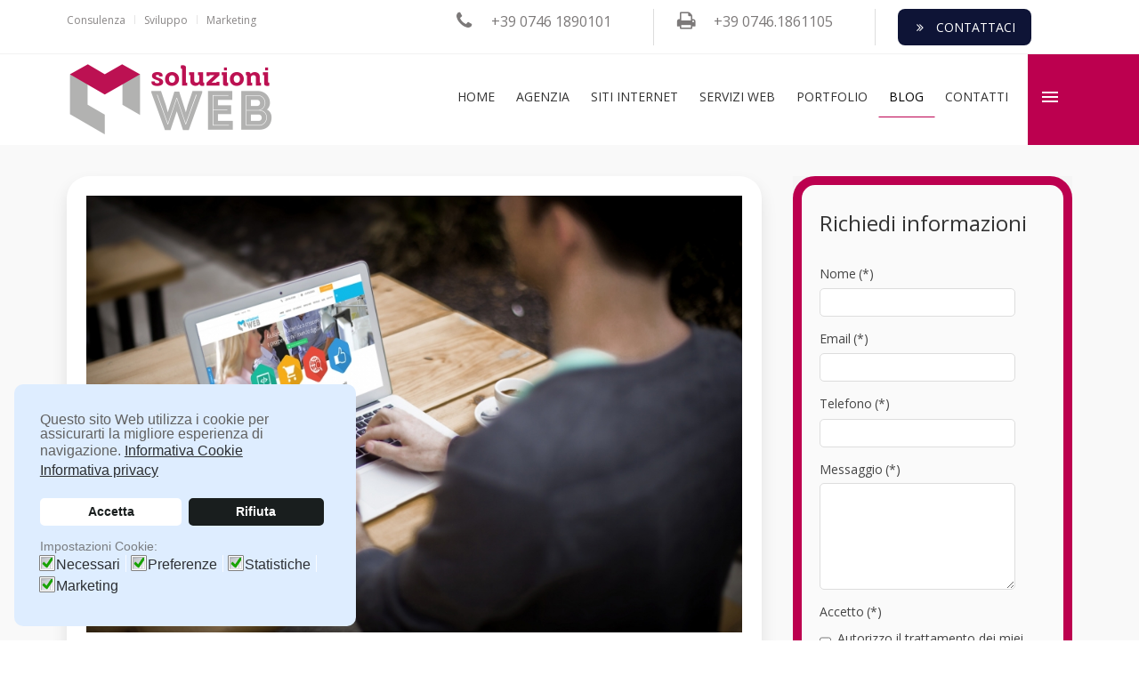

--- FILE ---
content_type: text/html; charset=utf-8
request_url: https://www.mlsoluzioniweb.com/lavorare-su-internet-una-piattaforma-per-il-proprio-successo
body_size: 15202
content:
<!DOCTYPE HTML>
<html prefix="og: http://ogp.me/ns#" lang="it-it" dir="ltr"  data-config='{"twitter":0,"plusone":0,"facebook":0,"style":"green"}'>

<head>
<script>window.dataLayer = window.dataLayer || [];</script>
<!-- Google Tag Manager JS V.1.0.2 from Tools for Joomla -->
<script>(function(w,d,s,l,i){w[l]=w[l]||[];w[l].push({'gtm.start':
new Date().getTime(),event:'gtm.js'});var f=d.getElementsByTagName(s)[0],
j=d.createElement(s),dl=l!='dataLayer'?'&l='+l:'';j.async=true;j.src=
'//www.googletagmanager.com/gtm.js?id='+i+dl;f.parentNode.insertBefore(j,f);
})(window,document,'script','dataLayer','GTM-MVSMVV9');</script>
<!-- End Google Tag Manager JS -->
	<!-- Google Tag Manager -->
<script>(function(w,d,s,l,i){w[l]=w[l]||[];w[l].push({'gtm.start':
new Date().getTime(),event:'gtm.js'});var f=d.getElementsByTagName(s)[0],
j=d.createElement(s),dl=l!='dataLayer'?'&l='+l:'';j.async=true;j.src=
'https://www.googletagmanager.com/gtm.js?id='+i+dl;f.parentNode.insertBefore(j,f);
})(window,document,'script','dataLayer','GTM-T7NWT3M');</script>
<!-- End Google Tag Manager -->
<meta charset="utf-8">
<meta http-equiv="X-UA-Compatible" content="IE=edge">
<meta name="viewport" content="width=device-width, initial-scale=1">
<meta name="robots" content="max-image-preview:large" />
	<meta property="og:url" content="https://www.mlsoluzioniweb.com/lavorare-su-internet-una-piattaforma-per-il-proprio-successo" />
	<meta property="og:type" content="article" />
	<meta property="og:title" content="Lavorare su internet: una piattaforma per il proprio successo" />
	<meta property="og:description" content="Lasciandoci trasportare dalle nuove tendenze e forme di costume sociale attualmente dominanti, possiamo considerare senza ombra di dubbio come l’era digitale di Internet abbia rivoluzionato radicalmente quello che era il “già noto” nel mondo del lavoro, per rendere “possibile” ai più modi di vivere..." />
	<meta property="og:image" content="https://www.mlsoluzioniweb.com/media/k2/items/cache/358873fad4914931314b94f2036b503a_M.jpg" />
	<meta name="image" content="https://www.mlsoluzioniweb.com/media/k2/items/cache/358873fad4914931314b94f2036b503a_M.jpg" />
	<meta name="twitter:card" content="summary" />
	<meta name="twitter:title" content="Lavorare su internet: una piattaforma per il proprio successo" />
	<meta name="twitter:description" content="Lasciandoci trasportare dalle nuove tendenze e forme di costume sociale attualmente dominanti, possiamo considerare senza ombra di dubbio come l’era digitale di Internet abbia rivoluzionato radicalmen..." />
	<meta name="twitter:image" content="https://www.mlsoluzioniweb.com/media/k2/items/cache/358873fad4914931314b94f2036b503a_M.jpg" />
	<meta name="twitter:image:alt" content="Lavorare su internet: una piattaforma per il proprio successo" />
	<meta name="description" content="Lasciandoci trasportare dalle nuove tendenze e forme di costume sociale attualmente dominanti, possiamo considerare senza ombra di dubbio come l’era d..." />
	
	<title>Lavorare su internet: una piattaforma per il proprio successo</title>
	
	<link href="https://www.mlsoluzioniweb.com/9cf" rel="shortlink" />
	<link href="https://www.mlsoluzioniweb.com/ricerca?format=opensearch&amp;id=94" rel="search" title="Vai ML Soluzioni Web" type="application/opensearchdescription+xml" />
	<link href="/templates/mlsoluzioniweb/favicon.ico" rel="shortcut icon" type="image/vnd.microsoft.icon" />
	<link href="https://cdnjs.cloudflare.com/ajax/libs/magnific-popup.js/1.1.0/magnific-popup.min.css" rel="stylesheet" type="text/css" />
	<link href="https://cdnjs.cloudflare.com/ajax/libs/simple-line-icons/2.4.1/css/simple-line-icons.min.css" rel="stylesheet" type="text/css" />
	<link href="/templates/mlsoluzioniweb/css/k2.css?v=2.11&b=20230112" rel="stylesheet" type="text/css" />
	<link href="https://www.mlsoluzioniweb.com/plugins/system/bdthemes_shortcodes/css/shortcode-ultimate.css" rel="stylesheet" type="text/css" />
	<link href="https://www.mlsoluzioniweb.com/plugins/system/bdthemes_shortcodes/css/font-awesome.css" rel="stylesheet" type="text/css" />
	<link href="https://www.mlsoluzioniweb.com/templates/mlsoluzioniweb/css/shortcodes.css" rel="stylesheet" type="text/css" />
	<link href="/plugins/content/fonticons/assets/css/icomoon.css" rel="stylesheet" type="text/css" />
	<link href="/cache/widgetkit/widgetkit-2845ac01.css" rel="stylesheet" type="text/css" />
	<link href="https://www.mlsoluzioniweb.com/plugins/system/bdthemes_shortcodes/css/row-column.css" rel="stylesheet" type="text/css" />
	<link href="https://www.mlsoluzioniweb.com/plugins/system/bdthemes_shortcodes/shortcodes/icon_list_item/css/icon-list.css" rel="stylesheet" type="text/css" />
	<link href="https://www.mlsoluzioniweb.com/plugins/system/bdthemes_shortcodes/shortcodes/button/css/button.css" rel="stylesheet" type="text/css" />
	<link href="/modules/mod_bdthemes_logo/css/style.css" rel="stylesheet" type="text/css" />
	<link href="/media/com_rsform/css/front.css?5dcd12223be4cd673dbb944d9d90cfd5" rel="stylesheet" type="text/css" />
	<link href="/plugins/system/gdpr/assets/css/cookieconsent.min.css" rel="stylesheet" type="text/css" />
	<link href="/plugins/system/gdpr/assets/css/jquery.fancybox.min.css" rel="stylesheet" type="text/css" />
	<style type="text/css">

                        /* K2 - Magnific Popup Overrides */
                        .mfp-iframe-holder {padding:10px;}
                        .mfp-iframe-holder .mfp-content {max-width:100%;width:100%;height:100%;}
                        .mfp-iframe-scaler iframe {background:#fff;padding:10px;box-sizing:border-box;box-shadow:none;}
                    
#suil697c4f2dad713 .icon_list_icon .list-img-icon {font-size: 22px;}
#suil697c4f2dad713 .icon_list_icon { background:transparent; font-size:22px; max-width:22px; height:22px;padding: 0;}
#suil697c4f2dad713 .icon_description { margin-left: 42px;}
#suil697c4f2dad713 .icon_description h3 {color:#7c7979;font-size: 16px;}
#suil697c4f2dad872 .icon_list_icon .list-img-icon {font-size: 22px;}
#suil697c4f2dad872 .icon_list_icon { background:transparent; font-size:22px; max-width:22px; height:22px;padding: 0;}
#suil697c4f2dad872 .icon_description { margin-left: 42px;}
#suil697c4f2dad872 .icon_description h3 {color:#7c7979;font-size: 16px;}a#subtn_697c4f2dad924 { color: #ffffff; background-color: #0e1436;-webkit-border-radius: 8px; border-radius: 8px;}
a#subtn_697c4f2dad924 span { font-size: 14px;-webkit-border-radius: 8px; border-radius: 8px;line-height:21px;padding: 10px 18px;}
a#subtn_697c4f2dad924:hover { background-color: #BC004F;}
a#subtn_697c4f2dad924 i {font-size:14px; color:#FFFFFF}div.cc-window.cc-floating{max-width:24em}@media(max-width: 639px){div.cc-window.cc-floating:not(.cc-center){max-width: none}}div.cc-window, span.cc-cookie-settings-toggler{font-size:16px}div.cc-revoke{font-size:16px}div.cc-settings-label,span.cc-cookie-settings-toggle{font-size:14px}div.cc-window.cc-banner{padding:1em 1.8em}div.cc-window.cc-floating{padding:2em 1.8em}input.cc-cookie-checkbox+span:before, input.cc-cookie-checkbox+span:after{border-radius:1px}div.cc-center,div.cc-floating,div.cc-checkbox-container,div.gdpr-fancybox-container div.fancybox-content,ul.cc-cookie-category-list li,fieldset.cc-service-list-title legend{border-radius:10px}div.cc-window a.cc-btn,span.cc-cookie-settings-toggle{border-radius:5px}
	</style>
	<script src="/media/jui/js/jquery.min.js" type="text/javascript"></script>
	<script src="/media/jui/js/jquery-migrate.min.js" type="text/javascript"></script>
	<script src="/media/jui/js/jquery-noconflict.js" type="text/javascript"></script>
	
	
	
	<script src="/media/jui/js/bootstrap.min.js?5dcd12223be4cd673dbb944d9d90cfd5" type="text/javascript"></script>
	<script src="https://www.mlsoluzioniweb.com/plugins/system/qlsmoothscroll/js/qlsmoothscroll.js" type="text/javascript"></script>
	<script src="https://cdnjs.cloudflare.com/ajax/libs/magnific-popup.js/1.1.0/jquery.magnific-popup.min.js" type="text/javascript"></script>
	<script src="/media/k2/assets/js/k2.frontend.js?v=2.11&b=20230112&sitepath=/" type="text/javascript"></script>
	<script src="https://www.mlsoluzioniweb.com/plugins/system/bdthemes_shortcodes/js/shortcode-ultimate.js" type="text/javascript"></script>
	<script src="https://www.google.com/recaptcha/api.js?onload=onK2RecaptchaLoaded&render=explicit" type="text/javascript"></script>
	<script src="/templates/mlsoluzioniweb/js/prettySocial.min.js" type="text/javascript"></script>
	<script src="/cache/widgetkit/widgetkit-290642df.js" type="text/javascript"></script>
	<script src="/media/com_rsform/js/script.js?5dcd12223be4cd673dbb944d9d90cfd5" type="text/javascript"></script>
	<script src="/plugins/system/gdpr/assets/js/jquery.fancybox.min.js" type="text/javascript" defer="defer"></script>
	<script src="/plugins/system/gdpr/assets/js/cookieconsent.min.js" type="text/javascript" defer="defer"></script>
	<script src="/plugins/system/gdpr/assets/js/init.js" type="text/javascript" defer="defer"></script>
	<script type="text/javascript">
var qlSiteOffset=190;
                                function onK2RecaptchaLoaded() {
                                    grecaptcha.render("recaptcha", {
                                        "sitekey": "6LfPuSgTAAAAAKOWYLwGlOACeM9L9gLIV4Klpr7u",
                                        "theme": "clean"
                                    });
                                }
                            
	jQuery(document).ready(function($) {
		$('.prettySocial').prettySocial();
	});
	RSFormProUtils.addEvent(window, 'load', function(){
	RSFormPro.setHTML5Validation('4', false, {"parent":" error","field":""}, 0);  
});jQuery(function($){ initTooltips(); $("body").on("subform-row-add", initTooltips); function initTooltips (event, container) { container = container || document;$(container).find(".hasTooltip").tooltip({"html": true,"container": "body"});} });var gdprConfigurationOptions = { complianceType: 'opt-in',
																			  cookieConsentLifetime: 365,
																			  cookieConsentSamesitePolicy: '',
																			  cookieConsentSecure: 0,
																			  disableFirstReload: 1,
																	  		  blockJoomlaSessionCookie: 1,
																			  blockExternalCookiesDomains: 0,
																			  externalAdvancedBlockingModeCustomAttribute: '',
																			  allowedCookies: '',
																			  blockCookieDefine: 1,
																			  autoAcceptOnNextPage: 0,
																			  revokable: 1,
																			  lawByCountry: 0,
																			  checkboxLawByCountry: 0,
																			  blockPrivacyPolicy: 0,
																			  cacheGeolocationCountry: 1,
																			  countryAcceptReloadTimeout: 1000,
																			  usaCCPARegions: null,
																			  dismissOnScroll: 0,
																			  dismissOnTimeout: 0,
																			  containerSelector: 'body',
																			  hideOnMobileDevices: 0,
																			  autoFloatingOnMobile: 0,
																			  autoFloatingOnMobileThreshold: 1024,
																			  autoRedirectOnDecline: 0,
																			  autoRedirectOnDeclineLink: '',
																			  showReloadMsg: 0,
																			  showReloadMsgText: 'Applying preferences and reloading the page...',
																			  defaultClosedToolbar: 0,
																			  toolbarLayout: 'basic',
																			  toolbarTheme: 'edgeless',
																			  toolbarButtonsTheme: 'allow_first',
																			  revocableToolbarTheme: 'basic',
																			  toolbarPosition: 'bottom-left',
																			  toolbarCenterTheme: 'compact',
																			  revokePosition: 'revoke-top',
																			  toolbarPositionmentType: 1,
																			  positionCenterSimpleBackdrop: 0,
																			  positionCenterBlurEffect: 0,
																			  preventPageScrolling: 0,
																			  popupEffect: 'fade',
																			  popupBackground: '#deedff',
																			  popupText: '#616161',
																			  popupLink: '#000000',
																			  buttonBackground: '#ffffff',
																			  buttonBorder: '#ffffff',
																			  buttonText: '#191e1e',
																			  highlightOpacity: '100',
																			  highlightBackground: '#191e1e',
																			  highlightBorder: '#191e1e',
																			  highlightText: '#ffffff',
																			  highlightDismissBackground: '#191e1e',
																		  	  highlightDismissBorder: '#ffffff',
																		 	  highlightDismissText: '#ffffff',
																			  hideRevokableButton: 0,
																			  hideRevokableButtonOnscroll: 0,
																			  customRevokableButton: 0,
																			  customRevokableButtonAction: 0,
																			  headerText: '<p>Cookie utilizzati sul sito!</p>',
																			  messageText: 'Questo sito Web utilizza i cookie per assicurarti la migliore esperienza di navigazione.',
																			  denyMessageEnabled: 0, 
																			  denyMessage: 'Hai rifiutato i cookie, per garantire la migliore esperienza su questo sito web si prega di acconsentire all\'utilizzo dei cookie.',
																			  placeholderBlockedResources: 0, 
																			  placeholderBlockedResourcesAction: '',
																	  		  placeholderBlockedResourcesText: 'Devi accettare i cookie e ricaricare la pagina per visualizzare questo contenuto',
																			  placeholderIndividualBlockedResourcesText: 'Devi accettare i cookie da {domain} e ricaricare la pagina per visualizzare questo contenuto',
																			  placeholderIndividualBlockedResourcesAction: 0,
																			  placeholderOnpageUnlock: 0,
																			  scriptsOnpageUnlock: 0,
																			  dismissText: 'OK!',
																			  allowText: 'Accetta',
																			  denyText: 'Rifiuta',
																			  cookiePolicyLinkText: 'Informativa Cookie',
																			  cookiePolicyLink: 'https://www.mlsoluzioniweb.com/informativa-cookie',
																			  cookiePolicyRevocableTabText: '🔐',
																			  privacyPolicyLinkText: 'Informativa privacy',
																			  privacyPolicyLink: 'https://www.mlsoluzioniweb.com/informativa-privacy',
																			  enableGdprBulkConsent: 0,
																			  enableCustomScriptExecGeneric: 0,
																			  customScriptExecGeneric: '',
																			  categoriesCheckboxTemplate: 'cc-checkboxes-light',
																			  toggleCookieSettings: 0,
																			  toggleCookieSettingsLinkedView: 0,
 																			  toggleCookieSettingsLinkedViewSefLink: '/gdpr',
																	  		  toggleCookieSettingsText: '<span class="cc-cookie-settings-toggle">Impostazioni <span class="cc-cookie-settings-toggler">&#x25EE;</span></span>',
																			  toggleCookieSettingsButtonBackground: '#333333',
																			  toggleCookieSettingsButtonBorder: '#ffffff',
																			  toggleCookieSettingsButtonText: '#ffffff',
																			  showLinks: 1,
																			  blankLinks: '_blank',
																			  autoOpenPrivacyPolicy: 0,
																			  openAlwaysDeclined: 1,
																			  cookieSettingsLabel: 'Impostazioni Cookie:',
															  				  cookieSettingsDesc: 'Scegli il tipo di cookie che desideri disabilitare facendo clic sulle caselle di controllo. Fare clic sul nome di una categoria per ulteriori informazioni sui cookie utilizzati.',
																			  cookieCategory1Enable: 1,
																			  cookieCategory1Name: 'Necessari',
																			  cookieCategory1Locked: 0,
																			  cookieCategory2Enable: 1,
																			  cookieCategory2Name: 'Preferenze',
																			  cookieCategory2Locked: 0,
																			  cookieCategory3Enable: 1,
																			  cookieCategory3Name: 'Statistiche',
																			  cookieCategory3Locked: 0,
																			  cookieCategory4Enable: 1,
																			  cookieCategory4Name: 'Marketing',
																			  cookieCategory4Locked: 0,
																			  cookieCategoriesDescriptions: {},
																			  alwaysReloadAfterCategoriesChange: 0,
																			  preserveLockedCategories: 0,
																			  reloadOnfirstDeclineall: 0,
																			  trackExistingCheckboxSelectors: '',
															  		  		  trackExistingCheckboxConsentLogsFormfields: 'name,email,subject,message',
																			  allowallShowbutton: 0,
																			  allowallText: 'Allow all cookies',
																			  allowallButtonBackground: '#ffffff',
																			  allowallButtonBorder: '#ffffff',
																			  allowallButtonText: '#000000',
																			  allowallButtonTimingAjax: 'fast',
																			  includeAcceptButton: 0,
																			  trackConsentDate: 0,
																			  optoutIndividualResources: 0,
																			  blockIndividualResourcesServerside: 0,
																			  disableSwitchersOptoutCategory: 0,
																			  allowallIndividualResources: 1,
																			  blockLocalStorage: 0,
																			  blockSessionStorage: 0,
																			  externalAdvancedBlockingModeTags: 'iframe,script,img,source,link',
																			  enableCustomScriptExecCategory1: 0,
																			  customScriptExecCategory1: '',
																			  enableCustomScriptExecCategory2: 0,
																			  customScriptExecCategory2: '',
																			  enableCustomScriptExecCategory3: 0,
																			  customScriptExecCategory3: '',
																			  enableCustomScriptExecCategory4: 0,
																			  customScriptExecCategory4: '',
																			  debugMode: 0
																		};var gdpr_ajax_livesite='https://www.mlsoluzioniweb.com/';var gdpr_enable_log_cookie_consent=1;var gdprUseCookieCategories=1;var gdpr_ajaxendpoint_cookie_category_desc='https://www.mlsoluzioniweb.com/index.php?option=com_gdpr&task=user.getCookieCategoryDescription&format=raw';var gdprJSessCook='76fa8207ae47c9d962d9d8fa5296aac1';var gdprJSessVal='5l545e72l24530pu2oi8m9autg';var gdprJAdminSessCook='6cecaf1ebc8f414cc07ff2e6f7a6229f';var gdprPropagateCategoriesSession=1;var gdprAlwaysPropagateCategoriesSession=1;var gdprFancyboxWidth=700;var gdprFancyboxHeight=800;var gdprCloseText='Chiudi';
					var Tawk_API=Tawk_API||{}, Tawk_LoadStart=new Date();
					(function(){
					var s1=document.createElement("script"),s0=document.getElementsByTagName("script")[0];
					s1.async=true;
					s1.src="https://embed.tawk.to/59a93f0dc28eca75e461d834/default";
					s1.charset="UTF-8";
					s1.setAttribute("crossorigin","*");
					s0.parentNode.insertBefore(s1,s0);
					})();
				
	</script>
	<script type="application/ld+json">

                {
                    "@context": "https://schema.org",
                    "@type": "Article",
                    "mainEntityOfPage": {
                        "@type": "WebPage",
                        "@id": "https://www.mlsoluzioniweb.com/lavorare-su-internet-una-piattaforma-per-il-proprio-successo"
                    },
                    "url": "https://www.mlsoluzioniweb.com/lavorare-su-internet-una-piattaforma-per-il-proprio-successo",
                    "headline": "Lavorare su internet: una piattaforma per il proprio successo",
                    "image": [
                        "https://www.mlsoluzioniweb.com/media/k2/items/cache/358873fad4914931314b94f2036b503a_XL.jpg",
                        "https://www.mlsoluzioniweb.com/media/k2/items/cache/358873fad4914931314b94f2036b503a_L.jpg",
                        "https://www.mlsoluzioniweb.com/media/k2/items/cache/358873fad4914931314b94f2036b503a_M.jpg",
                        "https://www.mlsoluzioniweb.com/media/k2/items/cache/358873fad4914931314b94f2036b503a_S.jpg",
                        "https://www.mlsoluzioniweb.com/media/k2/items/cache/358873fad4914931314b94f2036b503a_XS.jpg",
                        "https://www.mlsoluzioniweb.com/media/k2/items/cache/358873fad4914931314b94f2036b503a_Generic.jpg"
                    ],
                    "datePublished": "2016-07-20 09:12:48",
                    "dateModified": "2016-07-23 11:29:55",
                    "author": {
                        "@type": "Person",
                        "name": "Super User",
                        "url": "https://www.mlsoluzioniweb.com/author/929-superuser"
                    },
                    "publisher": {
                        "@type": "Organization",
                        "name": "ML Soluzioni Web",
                        "url": "https://www.mlsoluzioniweb.com/",
                        "logo": {
                            "@type": "ImageObject",
                            "name": "ML Soluzioni Web",
                            "width": "",
                            "height": "",
                            "url": "https://www.mlsoluzioniweb.com/"
                        }
                    },
                    "articleSection": "https://www.mlsoluzioniweb.com/blog",
                    "keywords": "",
                    "description": "Lasciandoci trasportare dalle nuove tendenze e forme di costume sociale attualmente dominanti, possiamo considerare senza ombra di dubbio come l’era digitale di Internet abbia rivoluzionato radicalmente quello che era il “già noto” nel mondo del lavoro, per rendere “possibile” ai più modi di vivere alternativi al comune sentire e nuovi orizzonti di pensiero su cui costruire la realtà del proprio domani.",
                    "articleBody": "Lasciandoci trasportare dalle nuove tendenze e forme di costume sociale attualmente dominanti, possiamo considerare senza ombra di dubbio come l’era digitale di Internet abbia rivoluzionato radicalmente quello che era il “già noto” nel mondo del lavoro, per rendere “possibile” ai più modi di vivere alternativi al comune sentire e nuovi orizzonti di pensiero su cui costruire la realtà del proprio domani. Lavorare su Internet è diventata una splendida opportunità per tutti di mettersi in gioco, attraverso la libera espressione delle proprie idee e risorse: l’estensione delle proprie capacità personali e del proprio talento, incontra oggi la sua ragion d’essere in un suo spazio hosting sospeso nel mare del web, costantemente supportato da una conoscenza in progressiva evoluzione, resa possibile da una tecnologia all’avanguardia, capace di regalare ogni giorno nuove sorprese e spunti per migliorarsi. Non si contano più i professionisti e gli imprenditori che hanno spostato la propria attività lavorativa sul web, canalizzando le proprie aspettative in un circuito sociale dinamico, flessibile e continuamente frequentato da una folla interminabile di utenti: ad oggi, basta realizzare un sito web professionale, intraprendente e sicuro per diventare “cittadino del mondo” e assumere il ruolo di artefice del proprio cammino. Le prospettive di successo, a parità di lavoro, sono molte alte e si incentivano sempre di più con la condivisione di scoperte innovative, che si orientano verso il perfezionamento del modello users experience e della performance “multitasking” dei propri strumenti di lavoro. Procediamo ora ad elencare quelle che sono le occupazioni sul web che hanno preso più piede negli ultimi anni e hanno reso il mestiere di lavorare su internet una delle professioni più ambite in questo squarcio di secolo. E-Commerce: un settore con un fatturato in continua crescita che comprende attività commerciali, forniture di servizi e prestazioni professionali attraverso la rete. Tutte le transazioni economiche e finanziarie vengono effettuate tramite un procedimento automatizzato per via elettronica. Per praticare E-Commerce, si può scegliere di attivare un account sui siti che sono veterani in questo settore (come e-bay, Amazon e molti altri) e/o di avviare direttamente un proprio sito ecommerce: progettati su piattaforme online ad alto profilo professionale, i negozi online rientrano in una tipologia di e-commerce che hanno spopolato sul web, grazie alle incredibili opportunità di fare profitto, pur partendo con un capitale di investimento esiguo o irrilevante. Tra i considerevoli vantaggi di possedere un’azienda in rete, a parte quella di partire con un piccolo budget per la costruzione del proprio sito web, si ha la possibilità di gestire cataloghi illimitati di prodotti con precisione matematica, valutare rischi e opportunità di successo, amplificare i propri canali comunicativi, personalizzare lo stile e il design con cui si abbelliscono i propri prodotti e cambiare il proprio look con un semplice click del mouse, si ha la possibilità di analizzare il proprio trend, di saggiare nuove fette di mercato e chiedere consigli nei tantissimi forum dedicati. Blog: assai frequentata e gradita da un vasto pubblico è la realtà di uno spazio hosting che faccia da vetrina alle proprie idee e al proprio talento personale. Tantissimi blogger hanno realizzato un sito web mettendo a disposizione innumerevoli pagine di conoscenza, dall’informazione vera e propria, alle piattaforme online “a tema”, scientifiche o di intrattenimento, fino al portfolio delle proprie lavorazioni artigianali e delle opere d’arte. I blog sono dei veri e propri veicoli di espressione individuale, che offrono un libero accesso ad ogni forma di conoscenza, creando una vera e propria enciclopedia virtuale di saperi, con il valore aggiunto di poter fare “rete sociale”, in base ad interessi ed hobby comuni: l’anima del blog è infatti la “condivisione” di questi saperi, che, in termini di marketing, equivale ad un maggiore afflusso di visitatori e visualizzazioni ed ad un conseguente incremento dei propri guadagni, grazie ai preziosi strumenti di advertising messi a disposizione ai blogger in rete. Web radio e siti web culturali dedicati all’arte, alla poesia, alla musica: uno degli enormi vantaggi di Internet è quello di aver eliminato ogni convenzione sociale che relegava le passioni a meri hobby riservati nel tempo libero, dopo il cosiddetto “primo lavoro”. Grazie al web, speaker e artisti possono dedicarsi a tempo pieno alla propria espressione artistica, guadagnando dalla pubblicità e dalle visualizzazioni delle proprie opere. Dotandosi contemporaneamente di un canale You Tube e di altri network specializzati, si può amplificare la schiera dei propri “adepti” e vivere finalmente delle proprie risorse. Video corsi: un altro strumento che ha ricevuto un larghissimo consenso dal popolo della rete, è quello del corso di formazione online, gestito da professionisti certificati, come da gente comune che ha acquisito un certo grado di competenza in un determinato settore. Al momento, i video corsi sono amministrati da categorie illimitate di operatori, come cuochi, personal trainer, lavoratori artigianali, professionisti nel ramo estetico, musicisti ad insegnanti per tutti e gusti e le attrattive personali. I corsi possono anche essere effettuati in tempo reale, per necessità aziendali, problemi logistici e per mansioni specializzate, come lezioni private e corsi di aggiornamento. Realizzare un sito web dalle elevate caratteristiche performanti e dotarsi di una buona connessione internet sono le premesse fondamentali per mettere in luce le proprie competenze e cominciare a guadagnare da quello che si sa fare meglio. Programmatori e webmaster: sin dagli esordi dell’era digitale, sono espressione de “l’architettura divina” di Internet, i registi di ogni scena e rappresentazione visualizzata quotidianamente da milioni di utenti in tutto il mondo. Saper programmare e costruire siti web vivendo nel “background” della rete, non è certo un’impresa facile, ma permette di diventare una figura di spicco e molto ricercata nel mondo del lavoro. Con l’opportunità di poter andare alla “conquista” della rete, evolvendo la propria conoscenza tecnologica e orientandosi verso obiettivi sempre più alti."
                }
                
	</script>
	<style type="text/css">
.rsform { 
border: 10px solid #BC004F;
padding: 20px;
background: #fafafa;
margin: -20px;
border-radius:25px;
}
.rsform-submit-button{
background: #0e1436 !important;
border-radius:5px !important;
}
.rsform-submit-button:hover{
background: #BC004F !important;
border-radius:5px;
}
</style>

<link rel="apple-touch-icon-precomposed" href="/templates/mlsoluzioniweb/apple_touch_icon.png">
<link rel="stylesheet" href="/templates/mlsoluzioniweb/styles/green/css/bootstrap.css">
<style ></style>
<link rel="stylesheet" href="/templates/mlsoluzioniweb/styles/green/css/theme.css">
<link rel="stylesheet" href="/templates/mlsoluzioniweb/css/custom.css">
<script>
</script>
<script src="/templates/mlsoluzioniweb/warp/vendor/uikit/js/uikit.js"></script>
<script src="/templates/mlsoluzioniweb/warp/vendor/uikit/js/components/autocomplete.js"></script>
<script src="/templates/mlsoluzioniweb/warp/vendor/uikit/js/components/search.js"></script>
<script src="/templates/mlsoluzioniweb/warp/vendor/uikit/js/components/tooltip.js"></script>
<script src="/templates/mlsoluzioniweb/warp/js/social.js"></script>
<script src="/templates/mlsoluzioniweb/js/theme.js"></script>
<script src="/templates/mlsoluzioniweb/warp/vendor/uikit/js/components/sticky.js"></script>
<script src="/templates/mlsoluzioniweb/js/SmoothScroll.js"></script>



<script>
  (function(i,s,o,g,r,a,m){i['GoogleAnalyticsObject']=r;i[r]=i[r]||function(){
  (i[r].q=i[r].q||[]).push(arguments)},i[r].l=1*new Date();a=s.createElement(o),
  m=s.getElementsByTagName(o)[0];a.async=1;a.src=g;m.parentNode.insertBefore(a,m)
  })(window,document,'script','//www.google-analytics.com/analytics.js','ga');

  ga('create', 'UA-41253548-1', 'mlsoluzioniweb.com');
  ga('send', 'pageview');

</script>
<!-- Universal Google Analytics Plugin by PB Web Development -->


</head>

<body class="tm-sidebar-a-right tm-sidebars-1 tm-noblog  header-style4 navbar-style2 layout-full headertype-sticky">
<!-- Facebook SDK -->
<div id='fb-root'></div>
<script type='text/javascript'>

      // Load the SDK Asynchronously
      (function(d){
      var js, id = 'facebook-jssdk'; if (d.getElementById(id)) {return;}
      js = d.createElement('script'); js.id = id; js.async = true;
      js.src = '//connect.facebook.net/it_IT/all.js';
      d.getElementsByTagName('head')[0].appendChild(js);
    }(document));

</script>
<!-- End Facebook SDK -->

<!-- Google Tag Manager iframe V.1.0.2 from Tools for Joomla -->
<noscript><iframe src='//www.googletagmanager.com/ns.html?id=GTM-MVSMVV9'
height='0' width='0' style='display:none;visibility:hidden'></iframe></noscript>
<!-- End Google Tag Manager iframe -->
	
	<div class="layout-full-wrapper">
	
		
		<div class="header-top-wrapper">
			<div class="tm-header-wrapper">


			<div class="toolbar-wrapper">
			<div class="uk-container uk-container-center">
				<div class="tm-toolbar uk-clearfix">
										<div class="uk-float-left"><div class="uk-panel"><div class="panel-content"><ul class="uk-subnav uk-subnav-line">
<li><a href="/strategia-e-consulenza">Consulenza</a></li><li><a href="/sviluppo-siti-internet">Sviluppo</a></li><li><a href="/marketing-online">Marketing</a></li></ul></div></div></div>
					
										<div class="uk-float-right"><div class="uk-panel uk-hidden-medium uk-hidden-small"><div class="panel-content">
	<div style="width: 780px; float: right; margin-right: -85px">
 <div id="surow697c4f2dad5a9" class="su-row has-divider su-row-match">
  <div id="sucol697c4f2dad5ce" class="su-column su-column-size-1-1 su-column-size-medium-3-10"><div class="su-column-inner su-clearfix">

            <div id="suil697c4f2dad713" class="su-icon-list su-icon-align-left">
                <div class="icon_list_item" >
                    <div class="icon_list_wrapper ">
                        <div class="icon_list_icon"><i class="list-img-icon fa fa-phone"></i>
                        </div>
                    </div>

                    <div class="icon_description">
                        <h3>+39 0746 1890101</h3>
                        <div class="icon_description_text">
</div>
                    </div>
                    <div class="clearfix"></div>
                </div>
            </div>
  </div></div>
   <div id="sucol697c4f2dad816" class="su-column su-column-size-1-1 su-column-size-medium-3-10"><div class="su-column-inner su-clearfix">
		 
            <div id="suil697c4f2dad872" class="su-icon-list su-icon-align-left">
                <div class="icon_list_item" >
                    <div class="icon_list_wrapper ">
                        <div class="icon_list_icon"><i class="list-img-icon fa fa-print"></i>
                        </div>
                    </div>

                    <div class="icon_description">
                        <h3>+39 0746.1861105</h3>
                        <div class="icon_description_text">
    </div>
                    </div>
                    <div class="clearfix"></div>
                </div>
            </div>
  </div></div>
  <div id="sucol697c4f2dad8c0" class="su-column su-column-size-1-1 su-column-size-medium-4-10"><div class="su-column-inner su-clearfix">
					<a id="subtn_697c4f2dad924" href="/contatti" class="su-button su-button-style-default" target="_parent"><span><i class="fa fa-angle-double-right"></i> CONTATTACI</span></a>
    </div></div>        
       </div>
</div>
</div></div></div>
									</div>
			</div>
		</div>
	
							<div class="tm-headerbar uk-clearfix" data-uk-sticky="{top:-100, animation: 'uk-animation-slide-top'}">
				<div class="uk-container uk-container-center">
											<div class="uk-visible-large">
							
<div class="logo-container">
			<a class="tm-logo" href="https://www.mlsoluzioniweb.com/" title="logo" style=" height:86px;">
			<img  class="auto-hw-logo"  style=" height:86px;" src="https://www.mlsoluzioniweb.com/immagini/logo.png" alt="logo" >
		</a>
	
	</div>						</div>
					

										<div class="tm-offcanvas uk-navbar-flip">
						<a href="#offcanvas" class="uk-navbar-toggle" data-uk-offcanvas>
							<div class="tm-icon-menu"></div>
						</a>
					</div>
										
										<div id="tmMainMenu" class="menu-wrapper">
						<nav class="tm-navbar-full">
							<div class="uk-navbar uk-visible-large uk-navbar-flip">
								<ul class="uk-navbar-nav uk-hidden-small">
<li><a href="/">Home</a></li><li><a href="/agenzia">Agenzia</a></li><li class="uk-parent" data-uk-dropdown="{'preventflip':'y'}" aria-haspopup="true" aria-expanded="false"><a href="/realizzazione-siti-internet">Siti internet</a><div class="uk-dropdown uk-dropdown-navbar uk-dropdown-width-2" style="min-width: 700px; max-width: 700px; width:350px;"><div class="uk-grid uk-dropdown-grid"><div class="uk-width-1-2"><ul class="uk-nav uk-nav-navbar"><li class="uk-parent"><a href="/realizzazione-siti-dinamici-personalizzati"><img src="/immagini/icone/icona_siti_dinamici.png" alt="Siti Web Dinamici"/><span class="image-title">Siti Web Dinamici</span></a><ul class="uk-nav-sub"><li><a href="/realizzazione-siti-web-vetrina">Siti Web Vetrina per Aziende</a></li><li><a href="/realizzazione-siti-web-per-agenzie-immobiliari">Siti Web per Agenzie Immobiliari</a></li><li><a href="/realizzazione-siti-web-per-avvocati">Siti web per Avvocati</a></li><li><a href="/realizzazione-siti-web-per-centri-estetici-e-parrucchieri">Siti web per Centri Estetici e Parrucchieri</a></li><li><a href="/realizzazione-siti-web-per-concessionarie-auto">Siti Web per Concessionarie Auto</a></li><li><a href="/realizzazione-siti-web-per-hotel-e-agriturismi">Siti Web per Hotel e Agriturismi</a></li><li><a href="/realizzazione-siti-web-per-gestione-cataloghi">Siti Web per Gestione Cataloghi</a></li><li><a href="/realizzazione-siti-web-per-gestione-annunci">Siti Web per Gestione Annunci</a></li><li><a href="/realizzazione-siti-web-per-meccanici-e-carrozzieri">Siti web per Meccanici e Carrozzieri</a></li><li><a href="/realizzazione-siti-web-per-ristoranti-e-pizzerie">Siti Web per Ristoranti e Pizzerie</a></li><li><a href="/realizzazione-siti-web-per-studi-dentistici">Siti web per Studi Dentistici</a></li><li><a href="/realizzazione-siti-web-con-joomla">Siti Web con Joomla</a></li><li><a href="/realizzazione-siti-con-wordpress">Siti Web con Wordpress</a></li></ul></li></ul></div><div class="uk-width-1-2"><ul class="uk-nav uk-nav-navbar"><li class="uk-parent"><a href="/realizzazione-siti-ecommerce"><img src="/immagini/icone/icona_ecommerce.png" alt="Siti Web Ecommerce"/><span class="image-title">Siti Web Ecommerce</span></a><ul class="uk-nav-sub"><li><a href="/ecommerce-personalizzati">Siti Ecommerce Personalizzati</a></li><li><a href="/ecommerce-magento">Siti Ecommerce Magento</a></li><li><a href="/ecommerce-prestashop">Siti Ecommerce Prestashop</a></li><li><a href="/sviluppo-ecommerce-opencart">Siti Ecommerce Opencart</a></li><li><a href="/ecommerce-virtuemart">Siti Ecommerce Virtuemart</a></li><li><a href="/ecommerce-dropshipping">Siti Ecommerce Dropshipping</a></li></ul></li></ul></div></div></div></li><li class="uk-parent" data-uk-dropdown="{'preventflip':'y'}" aria-haspopup="true" aria-expanded="false"><a href="/servizi-web" class="dropdown-fullwidth">Servizi Web</a><div class="uk-dropdown uk-dropdown-navbar uk-dropdown-width-5"><div class="uk-grid uk-dropdown-grid"><div class="uk-width-1-5"><ul class="uk-nav uk-nav-navbar"><li class="uk-parent"><a href="/strategia-e-consulenza"><img src="/immagini/icone/icona_consulenza.png" alt="Consulenza"/><span class="image-title">Consulenza</span></a><ul class="uk-nav-sub"><li><a href="/analisi-del-business">Analisi del Business</a></li><li><a href="/strategia-dei-contenuti-e-copywriting">Strategia dei Contenuti</a></li><li><a href="/user-experience">User Experience</a></li><li><a href="/identita-aziendale">Identità Aziendale</a></li><li><a href="/preventivo-e-costo-realizzazione-sito-web">Preventivo e costo realizzazione sito web</a></li></ul></li></ul></div><div class="uk-width-1-5"><ul class="uk-nav uk-nav-navbar"><li class="uk-parent"><a href="/sviluppo-siti-internet"><img src="/immagini/icone/icona_sviluppo.png" alt="Sviluppo"/><span class="image-title">Sviluppo</span></a><ul class="uk-nav-sub"><li><a href="/sviluppo-templates-personalizzati">Sviluppo Temi</a></li><li><a href="/piattaforme-cms">Piattaforme Cms</a></li><li><a href="/implementazione-funzioni-avanzate">Funzioni Avanzate</a></li><li><a href="/utilizzo-temi-commerciali">Temi Commerciali</a></li></ul></li></ul></div><div class="uk-width-1-5"><ul class="uk-nav uk-nav-navbar"><li class="uk-parent"><a href="/design-creativo"><img src="/immagini/icone/icona_design.png" alt="Design Creativo"/><span class="image-title">Design Creativo</span></a><ul class="uk-nav-sub"><li><a href="/design-siti-web">Design Siti Web</a></li><li><a href="/design-siti-ecommerce">Design Siti Ecommerce</a></li><li><a href="/logo-e-identita-aziendale">Logo Aziendale</a></li><li><a href="/studio-grafico">Grafica</a></li><li><a href="/produzione-video-pubblicitari">Produzione Video</a></li></ul></li></ul></div><div class="uk-width-1-5"><ul class="uk-nav uk-nav-navbar"><li class="uk-parent"><a href="/marketing-online"><img src="/immagini/icone/icona_marketing.png" alt="Marketing Online"/><span class="image-title">Marketing Online</span></a><ul class="uk-nav-sub"><li><a href="/social-media-marketing">Social Media Marketing</a></li><li><a href="/posizionamento-seo">Posizionamento Seo</a></li><li><a href="/campagne-pay-per-click">Campagne PPC</a></li><li><a href="/email-marketing">Email Marketing</a></li><li><a href="/campagne-facebook">Campagne Facebook</a></li><li><a href="/gestione-campagne-google-shopping">Google Shopping</a></li></ul></li></ul></div><div class="uk-width-1-5"><ul class="uk-nav uk-nav-navbar"><li class="uk-parent"><a href="/assistenza-e-supporto"><img src="/immagini/icone/icona_assistenza.png" alt="Assistenza"/><span class="image-title">Assistenza</span></a><ul class="uk-nav-sub"><li><a href="/supporto-per-restyling-sito">Supporto Restyling Sito</a></li><li><a href="/assistenza-cms">Assistenza Cms</a></li><li><a href="/supporto-post-realizzazione">Post Realizzazione</a></li></ul></li></ul></div></div></div></li><li><a href="/portfolio">Portfolio</a></li><li class="uk-active"><a href="/blog" class="smooth-scroll">Blog</a></li><li><a href="/contatti">Contatti</a></li></ul>							</div>
						</nav>
					</div>
					
											<div class="uk-hidden-large tm-logo-small">
							
<div class="logo-container">
			<a class="tm-logo" href="https://www.mlsoluzioniweb.com/" title="ML Soluzioni Web" style=" height:56px;margin:10px 0 0 0;">
			<img  class="auto-hw-logo"  style=" height:56px;" src="https://www.mlsoluzioniweb.com/immagini/logo.png" alt="ML Soluzioni Web" >
		</a>
	
	</div>						</div>
									</div>
			</div>

			
				</div>



		</div>

		
		
		

		
		
		
		
		
				
		
		
					<div class="mainbody-wrapper" id="tmMainBody">
				<div class="uk-container uk-container-center">
					<div class="tm-middle uk-grid" data-uk-grid-match data-uk-grid-margin>

												<div class="tm-main uk-width-medium-7-10">

							
														<main class="tm-content">
								<div id="system-message-container">
</div>


<!-- Start K2 Item Layout -->
<span id="startOfPageId94"></span>

<div id="k2Container" class="itemView ItemBlog">

	  	<!-- Item Image -->
    <div class="itemImageBlock">
	  	<a class="modal" data-uk-light-box="" href="/media/k2/items/cache/358873fad4914931314b94f2036b503a_XL.jpg" title="Clicca per vedere l'anteprima dell'immagine">
	  		<img src="/media/k2/items/cache/358873fad4914931314b94f2036b503a_XL.jpg" alt="Lavorare su internet: una piattaforma per il proprio successo" style="width:900px; height:auto;" />
  				  	</a>
	    <div class="itemToolbar">
	    		    	
		    
	  			    </div>
    </div>
  		
	<div class="itemBlogDetails">
	  	
					<!-- Item title -->
			<h2 class="itemTitle">
				
			  	Lavorare su internet: una piattaforma per il proprio successo			</h2>
		
	  	<div class="ItemText">

									<!-- Item introtext -->
			<div class="itemIntroText">
				<p>Lasciandoci trasportare dalle nuove tendenze e forme di costume sociale attualmente dominanti, possiamo considerare senza ombra di dubbio come l’era digitale di Internet abbia rivoluzionato radicalmente quello che era il “già noto” nel mondo del lavoro, per rendere “possibile” ai più modi di vivere alternativi al comune sentire e nuovi orizzonti di pensiero su cui costruire la realtà del proprio domani.</p>
			</div>
									<!-- Item fulltext -->
			<div class="itemFullText">
				
<p><strong>Lavorare su Internet è diventata una splendida opportunità per tutti</strong> di mettersi in gioco, attraverso la libera espressione delle proprie idee e risorse: l’estensione delle proprie capacità personali e del proprio talento, incontra oggi la sua ragion d’essere in un suo spazio hosting sospeso nel mare del web, costantemente supportato da una conoscenza in progressiva evoluzione, resa possibile da una tecnologia all’avanguardia, capace di regalare ogni giorno nuove sorprese e spunti per migliorarsi.</p>
<p>Non si contano più i professionisti e gli imprenditori che hanno spostato la propria attività lavorativa sul web, canalizzando le proprie aspettative in un circuito sociale dinamico, flessibile e continuamente frequentato da una folla interminabile di utenti: ad oggi, basta realizzare un sito web professionale, intraprendente e sicuro per diventare “cittadino del mondo” e assumere il ruolo di artefice del proprio cammino. Le prospettive di successo, a parità di lavoro, sono molte alte e si incentivano sempre di più con la condivisione di scoperte innovative, che si orientano verso il perfezionamento del modello <em>users experience</em> e della performance “multitasking” dei propri strumenti di lavoro.</p>
<p>Procediamo ora ad elencare quelle che sono<strong> le occupazioni sul web che hanno preso più piede negli ultimi anni</strong> e hanno reso il mestiere di lavorare su internet una delle professioni più ambite in questo squarcio di secolo.</p>
<ul>
<li><strong> E-Commerce:</strong> un settore con un fatturato in continua crescita che comprende attività commerciali, forniture di servizi e prestazioni professionali attraverso la rete. Tutte le transazioni economiche e finanziarie vengono effettuate tramite un procedimento automatizzato per via elettronica. Per praticare E-Commerce, si può scegliere di attivare un account sui siti che sono veterani in questo settore (come e-bay, Amazon e molti altri) e/o di avviare direttamente un proprio sito ecommerce: progettati su piattaforme online ad alto profilo professionale, i negozi online rientrano in una tipologia di e-commerce che hanno spopolato sul web, grazie alle incredibili opportunità di fare profitto, pur partendo con un capitale di investimento esiguo o irrilevante. Tra i considerevoli vantaggi di possedere un’azienda in rete, a parte quella di partire con un piccolo budget per la costruzione del proprio sito web, si ha la possibilità di gestire cataloghi illimitati di prodotti con precisione matematica, valutare rischi e opportunità di successo, amplificare i propri canali comunicativi, personalizzare lo stile e il design con cui si abbelliscono i propri prodotti e cambiare il proprio look con un semplice click del mouse, si ha la possibilità di analizzare il proprio trend, di saggiare nuove fette di mercato e chiedere consigli nei tantissimi forum dedicati.</li>
</ul>
<ul>
<li><strong> Blog:</strong> assai frequentata e gradita da un vasto pubblico è la realtà di uno spazio hosting che faccia da vetrina alle proprie idee e al proprio talento personale. Tantissimi blogger hanno realizzato un sito web mettendo a disposizione innumerevoli pagine di conoscenza, dall’informazione vera e propria, alle piattaforme online “a tema”, scientifiche o di intrattenimento, fino al portfolio delle proprie lavorazioni artigianali e delle opere d’arte. I blog sono dei veri e propri veicoli di espressione individuale, che offrono un libero accesso ad ogni forma di conoscenza, creando una vera e propria enciclopedia virtuale di saperi, con il valore aggiunto di poter fare “rete sociale”, in base ad interessi ed hobby comuni: l’anima del blog è infatti la “condivisione” di questi saperi, che, in termini di marketing, equivale ad un maggiore afflusso di visitatori e visualizzazioni ed ad un conseguente incremento dei propri guadagni, grazie ai preziosi strumenti di advertising messi a disposizione ai blogger in rete.</li>
</ul>
<ul>
<li><strong>Web radio e siti web culturali dedicati all’arte, alla poesia, alla musica:</strong> uno degli enormi vantaggi di Internet è quello di aver eliminato ogni convenzione sociale che relegava le passioni a meri hobby riservati nel tempo libero, dopo il cosiddetto “primo lavoro”. Grazie al web, speaker e artisti possono dedicarsi a tempo pieno alla propria espressione artistica, guadagnando dalla pubblicità e dalle visualizzazioni delle proprie opere. Dotandosi contemporaneamente di un canale You Tube e di altri network specializzati, si può amplificare la schiera dei propri “adepti” e vivere finalmente delle proprie risorse.</li>
</ul>
<ul>
<li><strong>Video corsi:</strong> un altro strumento che ha ricevuto un larghissimo consenso dal popolo della rete, è quello del corso di formazione online, gestito da professionisti certificati, come da gente comune che ha acquisito un certo grado di competenza in un determinato settore. Al momento, i video corsi sono amministrati da categorie illimitate di operatori, come cuochi, personal trainer, lavoratori artigianali, professionisti nel ramo estetico, musicisti ad insegnanti per tutti e gusti e le attrattive personali. I corsi possono anche essere effettuati in tempo reale, per necessità aziendali, problemi logistici e per mansioni specializzate, come lezioni private e corsi di aggiornamento. Realizzare un sito web dalle elevate caratteristiche performanti e dotarsi di una buona connessione internet sono le premesse fondamentali per mettere in luce le proprie competenze e cominciare a guadagnare da quello che si sa fare meglio.</li>
</ul>
<ul>
<li><strong>Programmatori e webmaster:</strong> sin dagli esordi dell’era digitale, sono espressione de “l’architettura divina” di Internet, i registi di ogni scena e rappresentazione visualizzata quotidianamente da milioni di utenti in tutto il mondo. Saper programmare e costruire siti web vivendo nel “background” della rete, non è certo un’impresa facile, ma permette di diventare una figura di spicco e molto ricercata nel mondo del lavoro. Con l’opportunità di poter andare alla “conquista” della rete, evolvendo la propria conoscenza tecnologica e orientandosi verso obiettivi sempre più alti.</li>
</ul>
			</div>
						
			<div class="catItemShareBlock">
		    	<ul>
			    	<li class="facebook_share">
			    		<a class="prettySocial" href="#" data-type="facebook" data-title="Lavorare su internet: una piattaforma per il proprio successo" data-description="Lasciandoci trasportare dalle nuove tendenze e forme di costume sociale attualmente dominanti, possiamo considerare senza ombra di dubbio come l’era digitale di Internet abbia rivoluzionato radicalmente quello che era il “già noto” nel mondo del lavoro, per rendere “possibile” ai più modi di vivere alternativi al comune sentire e nuovi orizzonti di pensiero su cui costruire la realtà del proprio domani.
" data-url="http://www.mlsoluzioniweb.com/lavorare-su-internet-una-piattaforma-per-il-proprio-successo" data-media="http://www.mlsoluzioniweb.com/media/k2/items/cache/358873fad4914931314b94f2036b503a_XL.jpg">
			    			<i class="uk-icon-facebook uk-icon-button"></i>
			    		</a>
			    	</li>
			    	<li class="twitter_share">
			    		<a class="prettySocial" href="#" data-type="twitter" data-title="Lavorare su internet: una piattaforma per il proprio successo" data-description="Lasciandoci trasportare dalle nuove tendenze e forme di costume sociale attualmente dominanti, possiamo considerare senza ombra di dubbio come l’era digitale di Internet abbia rivoluzionato radicalmente quello che era il “già noto” nel mondo del lavoro, per rendere “possibile” ai più modi di vivere alternativi al comune sentire e nuovi orizzonti di pensiero su cui costruire la realtà del proprio domani.
" data-url="http://www.mlsoluzioniweb.com/lavorare-su-internet-una-piattaforma-per-il-proprio-successo" data-media="http://www.mlsoluzioniweb.com/media/k2/items/cache/358873fad4914931314b94f2036b503a_XL.jpg">
	    		    		<i class="uk-icon-twitter uk-icon-button"></i>
			    		</a>
			    	</li>
			    	<li class="google_share">
			    		<a class="prettySocial" href="#" data-type="googleplus" data-title="Lavorare su internet: una piattaforma per il proprio successo" data-description="Lasciandoci trasportare dalle nuove tendenze e forme di costume sociale attualmente dominanti, possiamo considerare senza ombra di dubbio come l’era digitale di Internet abbia rivoluzionato radicalmente quello che era il “già noto” nel mondo del lavoro, per rendere “possibile” ai più modi di vivere alternativi al comune sentire e nuovi orizzonti di pensiero su cui costruire la realtà del proprio domani.
" data-url="http://www.mlsoluzioniweb.com/lavorare-su-internet-una-piattaforma-per-il-proprio-successo" data-media="http://www.mlsoluzioniweb.com/media/k2/items/cache/358873fad4914931314b94f2036b503a_XL.jpg">
			    			<i class="uk-icon-google-plus uk-icon-button"></i>
			    		</a>
			    	</li>

			    	
			    				    </ul>
			</div>

						<div class="itemContentFooter">

								<!-- Item Hits -->
				<span class="itemHits">
					Letto <b>5154</b> volte				</span>
				
				
				<div class="clr"></div>
			</div>
				  	</div>
		
	  	
		<div class="uk-grid item-Author-Latest-Related">
			
			
		  	
			<div class="clr"></div>

					</div>
		
				<!-- K2 Plugins: K2CommentsBlock -->
								<!-- Item comments -->
		<a id="itemCommentsAnchor"></a>
		<div class="itemComments">

		
		
				<!-- Item comments form -->
		<div class="itemCommentsForm">
	  		
<h3>Lascia un commento</h3>

<p class="itemCommentsFormNotes">
		Assicurati di inserire (*) le informazioni necessarie ove indicato.<br />Codice HTML non è permesso.	</p>

<form action="/index.php" method="post" id="comment-form" class="form-validate">
	<div class="uk-grid">	
	<div class="uk-width-1-3">
		<input class="inputbox" type="text" name="userName" id="userName" value="inserisci il tuo nome..." onblur="if(this.value=='') this.value='inserisci il tuo nome...';" onfocus="if(this.value=='inserisci il tuo nome...') this.value='';" />
	</div>
	<div class="uk-width-1-3">
		<input class="inputbox" type="text" name="commentEmail" id="commentEmail" value="inserisci il tuo indirizzo e-mail..." onblur="if(this.value=='') this.value='inserisci il tuo indirizzo e-mail...';" onfocus="if(this.value=='inserisci il tuo indirizzo e-mail...') this.value='';" />
	</div>
	<div class="uk-width-1-3">
		<input class="inputbox" type="text" name="commentURL" id="commentURL" value="inserisci l'URL del tuo sito"  onblur="if(this.value=='') this.value='inserisci l'URL del tuo sito';" onfocus="if(this.value=='inserisci l'URL del tuo sito') this.value='';" />
	</div>
	</div>
	
	
	<textarea rows="20" cols="10" class="inputbox" onblur="if(this.value=='') this.value='scrivi il tuo messaggio qui...';" onfocus="if(this.value=='scrivi il tuo messaggio qui...') this.value='';" name="commentText" id="commentText">scrivi il tuo messaggio qui...</textarea>
		<label class="formRecaptcha">Inserisci codice di verifica</label>
	<div id="recaptcha"></div>
		
	
	<input type="submit" class="readon" id="submitCommentButton" value="Invia il commento" />

	<span id="formLog" class="uk-alert uk-alert-warning"></span>

	<input type="hidden" name="option" value="com_k2" />
	<input type="hidden" name="view" value="item" />
	<input type="hidden" name="task" value="comment" />
	<input type="hidden" name="itemID" value="94" />
	<input type="hidden" name="bb36b808be3d07da0ef77f973064ebf7" value="1" /></form>
	 	</div>
	  	
	  	  	</div>
  	
		<div class="itemBackToTop">
		<a class="k2Anchor" href="/lavorare-su-internet-una-piattaforma-per-il-proprio-successo#startOfPageId94">
			Torna in alto		</a>
	</div>
	
	</div>
	 
	<div class="clr"></div>
</div>
<!-- End K2 Item Layout -->

<!-- JoomlaWorks "K2" (v2.11) | Learn more about K2 at https://getk2.org -->

							</main>
							
							
						</div>
						
			            			            			            			            			            <aside class="tm-sidebar-a uk-width-medium-3-10"><div class="uk-panel uk-panel-box"><div class="panel-content">
<div class="rsform">
	<form method="post"  id="userForm" action="https://www.mlsoluzioniweb.com/lavorare-su-internet-una-piattaforma-per-il-proprio-successo"><h2>Richiedi informazioni</h2>

<!-- Do not remove this ID, it is used to identify the page so that the pagination script can work correctly -->
<fieldset class="formContainer form-horizontal" id="rsform_4_page_0">
	<div class="row-fluid">
		<div class="span12">
			<div class="control-group rsform-block rsform-block-nome">
				<label class="control-label formControlLabel hasTooltip" title="" for="Nome">Nome<strong class="formRequired">(*)</strong></label>
				<div class="controls formControls">
					<input type="text" value="" size="20" name="form[Nome]" id="Nome" class="rsform-input-box" />
					<span class="help-block formValidation"><span id="component30" class="formNoError">Valore non valido</span></span>
				</div>
			</div>
			<div class="control-group rsform-block rsform-block-email">
				<label class="control-label formControlLabel hasTooltip" title="" for="Email">Email<strong class="formRequired">(*)</strong></label>
				<div class="controls formControls">
					<input type="email" value="" size="20" name="form[Email]" id="Email" class="rsform-input-box" />
					<span class="help-block formValidation"><span id="component31" class="formNoError">Valore non valido</span></span>
				</div>
			</div>
			<div class="control-group rsform-block rsform-block-telefono">
				<label class="control-label formControlLabel hasTooltip" title="" for="Telefono">Telefono<strong class="formRequired">(*)</strong></label>
				<div class="controls formControls">
					<input type="text" value="" size="20" name="form[Telefono]" id="Telefono" class="rsform-input-box" />
					<span class="help-block formValidation"><span id="component32" class="formNoError">Valore non valido</span></span>
				</div>
			</div>
			<div class="control-group rsform-block rsform-block-messaggio">
				<label class="control-label formControlLabel hasTooltip" title="" for="Messaggio">Messaggio<strong class="formRequired">(*)</strong></label>
				<div class="controls formControls">
					<textarea cols="50" rows="5" name="form[Messaggio]" id="Messaggio" class="rsform-text-box"></textarea>
					<span class="help-block formValidation"><span id="component33" class="formNoError">Valore non valido</span></span>
				</div>
			</div>
			<div class="control-group rsform-block rsform-block-accetto">
				<label class="control-label formControlLabel hasTooltip" title="">Accetto<strong class="formRequired">(*)</strong></label>
				<div class="controls formControls">
					<label for="Accetto0" class="checkbox inline"><input type="checkbox"  name="form[Accetto][]" value="Autorizzo il trattamento dei miei dati personali ai sensi della legge 196/03 sulla privacy" id="Accetto0" class="rsform-checkbox" />Autorizzo il trattamento dei miei dati personali ai sensi della legge 196/03 sulla privacy</label>
					<span class="help-block formValidation"><span id="component34" class="formNoError">Valore non valido</span></span>
				</div>
			</div>
			<div class="control-group rsform-block rsform-block-recaptcha">
				<label class="control-label formControlLabel hasTooltip" title="" for="Recaptcha"></label>
				<div class="controls formControls">
					<input type="text" value="" style="display: none !important; position: absolute !important; left: -4000px !important; top: -4000px !important;" name="Username" />
					<span class="help-block formValidation"><span id="component37" class="formNoError">Valore non valido</span></span>
				</div>
			</div>
			<div class="control-group rsform-block rsform-block-invia">
				<label class="control-label formControlLabel hasTooltip" title="" for="Invia"></label>
				<div class="controls formControls">
					<input type="submit" name="form[Invia]" id="Invia" class="rsform-submit-button  btn btn-primary" value="Invia" />
					<span class="help-block formValidation"></span>
				</div>
			</div>
		</div>
	</div>
</fieldset><input type="hidden" name="form[formId]" value="4"/></form></div></div></div>
<div class="uk-panel uk-panel-box box6"><div class="panel-content"><div class="bannergroupbox6">

	<div class="banneritem">
																																																																			<a
							href="/banners/click1" target="_blank" rel="noopener noreferrer"
							title="Banner Domini">
							<img
								src="https://www.mlsoluzioniweb.com/immagini/banner/soluzioni-hosting/banner_domini.png"
								alt="banner registrazione domini"
																							/>
						</a>
																<div class="clr"></div>
	</div>

</div>
</div></div></aside>
			            			            
					</div>
				</div>
			</div>
		
		
		

				
					<div class="breadcrumbs-wrapper" id="tmBreadcrumbs">
				<div class="uk-container uk-container-center">
					
<ul class="uk-breadcrumb ">
	<li class="active uk-hidden-small">Sei qui: </li><li><a href="/" class="pathway">Home</a><span class="breadcrumb-divider"></span></li><li><a href="/blog" class="pathway">Blog</a><span class="breadcrumb-divider"></span></li><li class="uk-active"><span>Lavorare su internet: una piattaforma per il proprio successo</span></li></ul>
				</div>
			</div>
					
					<div class="bottom-b-wrapper" id="tmBottomB">
				<div class="uk-container uk-container-center">
					<section class="tm-bottom-b uk-grid" data-uk-grid-match="{target:'> div > .uk-panel'}" data-uk-grid-margin>
						
<div class="uk-width-1-1 uk-width-medium-1-4"><div class="uk-panel"><div class="panel-content">
	<img src="/immagini/logo.png" alt="Logo piccolo" width="220">
<p style="font-size: 16px; line-height: 30px; color: #737373;">Siamo un'agenzia di web design riconosciuta a livello nazionale con 15 anni di esperienza nel settore grafico, web e marketing. 
  La nostra principale missione è quella di <b>creare siti web</b> e <b>soluzioni digitali</b>
per aiutare le imprese a crescere on-line.</p>
</div></div></div>

<div class="uk-width-1-1 uk-width-medium-1-4"><div class="uk-panel"><h3 class="uk-panel-title"><span class="uk-title-text"><span class="tfw">SERVIZI</span></span></h3><div class="panel-content"><ul class="uk-nav uk-nav-parent-icon uk-nav-side" data-uk-nav="{}">
<li><a href="/strategia-e-consulenza">Consulenza</a></li><li><a href="/sviluppo-siti-internet">Sviluppo</a></li><li><a href="/design-creativo">Design creativo</a></li><li><a href="/marketing-online">Marketing Online</a></li><li><a href="/index.php?Itemid=424">Ecommerce</a></li><li><a href="/assistenza-e-supporto">Assistenza e Supporto</a></li></ul></div></div></div>

<div class="uk-width-1-1 uk-width-medium-1-4"><div class="uk-panel"><h3 class="uk-panel-title"><span class="uk-title-text"><span class="tfw">IN</span> EVIDENZA</span></h3><div class="panel-content"><ul class="uk-nav uk-nav-parent-icon uk-nav-side" data-uk-nav="{}">
<li><a href="/realizzazione-siti-dinamici-personalizzati">Realizzazione Siti Dinamici</a></li><li><a href="/realizzazione-siti-ecommerce">Realizzazione Siti Ecommerce</a></li><li><a href="/posizionamento-seo">Posizionamento Seo</a></li><li><a href="/social-media-marketing">Social Media Marketing</a></li><li><a href="/studio-grafico">Progettazione Grafica </a></li><li><a href="/video-corso-joomla">Video Corso Joomla</a></li></ul></div></div></div>

<div class="uk-width-1-1 uk-width-medium-1-4"><div class="uk-panel"><h3 class="uk-panel-title"><span class="uk-title-text"><span class="tfw">CONTATTI</span></span></h3><div class="panel-content">
	<ul class="contact-us uk-contrast uk-list-line">
<li data-sr="enter right and move 50px after wait 0.4s">
        <span class="icon"><i class="uk-icon-phone"></i></span>
        <span class="text">0746-1890101</span>
    </li>
<li data-sr="enter right and move 50px after wait 0.5s">
        <span class="icon"><i class="uk-icon-fax"></i></span>
        <span class="text">0746-1861105</span>
    </li>
<li data-sr="enter right and move 50px after wait 0.6s">
        <span class="icon"><i class="uk-icon-envelope"></i></span>
        <span class="text"><span id="cloak737bf25e8638a4aaf4177d29c87034a8">Questo indirizzo email è protetto dagli spambots. È necessario abilitare JavaScript per vederlo.</span><script type='text/javascript'>
				document.getElementById('cloak737bf25e8638a4aaf4177d29c87034a8').innerHTML = '';
				var prefix = '&#109;a' + 'i&#108;' + '&#116;o';
				var path = 'hr' + 'ef' + '=';
				var addy737bf25e8638a4aaf4177d29c87034a8 = '&#105;nf&#111;' + '&#64;';
				addy737bf25e8638a4aaf4177d29c87034a8 = addy737bf25e8638a4aaf4177d29c87034a8 + 'mls&#111;l&#117;z&#105;&#111;n&#105;w&#101;b' + '&#46;' + 'c&#111;m';
				var addy_text737bf25e8638a4aaf4177d29c87034a8 = '&#105;nf&#111;' + '&#64;' + 'mls&#111;l&#117;z&#105;&#111;n&#105;w&#101;b' + '&#46;' + 'c&#111;m';document.getElementById('cloak737bf25e8638a4aaf4177d29c87034a8').innerHTML += '<a ' + path + '\'' + prefix + ':' + addy737bf25e8638a4aaf4177d29c87034a8 + '\'>'+addy_text737bf25e8638a4aaf4177d29c87034a8+'<\/a>';
		</script></span>
    </li>
<li class="widget_contacts_address" data-sr="enter right and move 50px after wait 0.3s">
        <span class="icon"><i class="uk-icon-skype"></i></span>
        <span class="text">mlsoluzioniweb2</span>
    </li>
</ul>
</div></div></div>
					</section>
				</div>
			</div>
		
					<div class="footer-wrapper">
				<div class="uk-container uk-container-center">
					<footer class="tm-footer">
						<div class="uk-grid">
							<div class="uk-width-large-1-2 uk-width-medium-1-1 uk-flex-order-last-small uk-flex-order-first-large footer-l">
								<div class="uk-panel"><div class="panel-content">
	<p class="copyright">Copyright © 2021 ML Soluzioni Web - P.iva PL5252679264 <br />Tel. 0746-1890101 - Fax 0746-1861105</p>
</div></div>							</div>
														<div class="uk-width-large-1-2 uk-width-medium-1-1 uk-flex-order-first-small uk-flex-order-last-large footer-r">
								<div class=""><div class="panel-content"><ul class="uk-nav uk-nav-parent-icon uk-nav-side" data-uk-nav="{}">
<li><a href="/sitemap">Sitemap</a></li><li><a href="/informativa-cookie">Informativa cookie</a></li><li><a href="/informativa-privacy">Informativa privacy</a></li><li><a href="/contatti">Contatti</a></li></ul></div></div>							</div>
													</div>				
						
						
					</footer>

				</div>
									<a class="tm-totop-scroller" data-uk-smooth-scroll href="#"></a>
							</div>
		
		
					<div id="offcanvas" class="uk-offcanvas">
				<div class="uk-offcanvas-bar uk-offcanvas-bar-flip"><div class="uk-panel"><div class="panel-content">
<form id="search-189-697c4f2db84f3" class="uk-search" action="/blog" method="post" >
	<input class="uk-search-field" type="text" name="searchword" placeholder="cerca...">
	<input type="hidden" name="task"   value="search">
	<input type="hidden" name="option" value="com_search">
	<input type="hidden" name="Itemid" value="210">
</form>
</div></div>
<ul class="uk-nav uk-nav-offcanvas">
<li><a href="/">Home</a></li><li><a href="/agenzia">Agenzia</a></li><li class="uk-parent"><a href="/realizzazione-siti-internet">Siti internet</a><ul class="uk-nav-sub"><li class="uk-parent"><a href="/realizzazione-siti-dinamici-personalizzati"><img src="/immagini/icone/icona_siti_dinamici.png" alt="Siti Web Dinamici"/><span class="image-title">Siti Web Dinamici</span></a><ul><li><a href="/realizzazione-siti-web-vetrina">Siti Web Vetrina per Aziende</a></li><li><a href="/realizzazione-siti-web-per-agenzie-immobiliari">Siti Web per Agenzie Immobiliari</a></li><li><a href="/realizzazione-siti-web-per-avvocati">Siti web per Avvocati</a></li><li><a href="/realizzazione-siti-web-per-centri-estetici-e-parrucchieri">Siti web per Centri Estetici e Parrucchieri</a></li><li><a href="/realizzazione-siti-web-per-concessionarie-auto">Siti Web per Concessionarie Auto</a></li><li><a href="/realizzazione-siti-web-per-hotel-e-agriturismi">Siti Web per Hotel e Agriturismi</a></li><li><a href="/realizzazione-siti-web-per-gestione-cataloghi">Siti Web per Gestione Cataloghi</a></li><li><a href="/realizzazione-siti-web-per-gestione-annunci">Siti Web per Gestione Annunci</a></li><li><a href="/realizzazione-siti-web-per-meccanici-e-carrozzieri">Siti web per Meccanici e Carrozzieri</a></li><li><a href="/realizzazione-siti-web-per-ristoranti-e-pizzerie">Siti Web per Ristoranti e Pizzerie</a></li><li><a href="/realizzazione-siti-web-per-studi-dentistici">Siti web per Studi Dentistici</a></li><li><a href="/realizzazione-siti-web-con-joomla">Siti Web con Joomla</a></li><li><a href="/realizzazione-siti-con-wordpress">Siti Web con Wordpress</a></li></ul></li><li class="uk-parent"><a href="/realizzazione-siti-ecommerce"><img src="/immagini/icone/icona_ecommerce.png" alt="Siti Web Ecommerce"/><span class="image-title">Siti Web Ecommerce</span></a><ul><li><a href="/ecommerce-personalizzati">Siti Ecommerce Personalizzati</a></li><li><a href="/ecommerce-magento">Siti Ecommerce Magento</a></li><li><a href="/ecommerce-prestashop">Siti Ecommerce Prestashop</a></li><li><a href="/sviluppo-ecommerce-opencart">Siti Ecommerce Opencart</a></li><li><a href="/ecommerce-virtuemart">Siti Ecommerce Virtuemart</a></li><li><a href="/ecommerce-dropshipping">Siti Ecommerce Dropshipping</a></li></ul></li></ul></li><li class="uk-parent"><a href="/servizi-web" class="dropdown-fullwidth">Servizi Web</a><ul class="uk-nav-sub"><li class="uk-parent"><a href="/strategia-e-consulenza"><img src="/immagini/icone/icona_consulenza.png" alt="Consulenza"/><span class="image-title">Consulenza</span></a><ul><li><a href="/analisi-del-business">Analisi del Business</a></li><li><a href="/strategia-dei-contenuti-e-copywriting">Strategia dei Contenuti</a></li><li><a href="/user-experience">User Experience</a></li><li><a href="/identita-aziendale">Identità Aziendale</a></li><li><a href="/preventivo-e-costo-realizzazione-sito-web">Preventivo e costo realizzazione sito web</a></li></ul></li><li class="uk-parent"><a href="/sviluppo-siti-internet"><img src="/immagini/icone/icona_sviluppo.png" alt="Sviluppo"/><span class="image-title">Sviluppo</span></a><ul><li><a href="/sviluppo-templates-personalizzati">Sviluppo Temi</a></li><li><a href="/piattaforme-cms">Piattaforme Cms</a></li><li><a href="/implementazione-funzioni-avanzate">Funzioni Avanzate</a></li><li><a href="/utilizzo-temi-commerciali">Temi Commerciali</a></li></ul></li><li class="uk-parent"><a href="/design-creativo"><img src="/immagini/icone/icona_design.png" alt="Design Creativo"/><span class="image-title">Design Creativo</span></a><ul><li><a href="/design-siti-web">Design Siti Web</a></li><li><a href="/design-siti-ecommerce">Design Siti Ecommerce</a></li><li><a href="/logo-e-identita-aziendale">Logo Aziendale</a></li><li><a href="/studio-grafico">Grafica</a></li><li><a href="/produzione-video-pubblicitari">Produzione Video</a></li></ul></li><li class="uk-parent"><a href="/marketing-online"><img src="/immagini/icone/icona_marketing.png" alt="Marketing Online"/><span class="image-title">Marketing Online</span></a><ul><li><a href="/social-media-marketing">Social Media Marketing</a></li><li><a href="/posizionamento-seo">Posizionamento Seo</a></li><li><a href="/campagne-pay-per-click">Campagne PPC</a></li><li><a href="/email-marketing">Email Marketing</a></li><li><a href="/campagne-facebook">Campagne Facebook</a></li><li><a href="/gestione-campagne-google-shopping">Google Shopping</a></li></ul></li><li class="uk-parent"><a href="/assistenza-e-supporto"><img src="/immagini/icone/icona_assistenza.png" alt="Assistenza"/><span class="image-title">Assistenza</span></a><ul><li><a href="/supporto-per-restyling-sito">Supporto Restyling Sito</a></li><li><a href="/assistenza-cms">Assistenza Cms</a></li><li><a href="/supporto-post-realizzazione">Post Realizzazione</a></li></ul></li></ul></li><li><a href="/portfolio">Portfolio</a></li><li class="uk-active"><a href="/blog" class="smooth-scroll">Blog</a></li><li><a href="/contatti">Contatti</a></li></ul></div>
			</div>
		
		
			</div>

</body>
</html>

--- FILE ---
content_type: text/html; charset=utf-8
request_url: https://www.google.com/recaptcha/api2/anchor?ar=1&k=6LfPuSgTAAAAAKOWYLwGlOACeM9L9gLIV4Klpr7u&co=aHR0cHM6Ly93d3cubWxzb2x1emlvbml3ZWIuY29tOjQ0Mw..&hl=en&v=N67nZn4AqZkNcbeMu4prBgzg&theme=clean&size=normal&anchor-ms=20000&execute-ms=30000&cb=xhxaj2fl6oxl
body_size: 49315
content:
<!DOCTYPE HTML><html dir="ltr" lang="en"><head><meta http-equiv="Content-Type" content="text/html; charset=UTF-8">
<meta http-equiv="X-UA-Compatible" content="IE=edge">
<title>reCAPTCHA</title>
<style type="text/css">
/* cyrillic-ext */
@font-face {
  font-family: 'Roboto';
  font-style: normal;
  font-weight: 400;
  font-stretch: 100%;
  src: url(//fonts.gstatic.com/s/roboto/v48/KFO7CnqEu92Fr1ME7kSn66aGLdTylUAMa3GUBHMdazTgWw.woff2) format('woff2');
  unicode-range: U+0460-052F, U+1C80-1C8A, U+20B4, U+2DE0-2DFF, U+A640-A69F, U+FE2E-FE2F;
}
/* cyrillic */
@font-face {
  font-family: 'Roboto';
  font-style: normal;
  font-weight: 400;
  font-stretch: 100%;
  src: url(//fonts.gstatic.com/s/roboto/v48/KFO7CnqEu92Fr1ME7kSn66aGLdTylUAMa3iUBHMdazTgWw.woff2) format('woff2');
  unicode-range: U+0301, U+0400-045F, U+0490-0491, U+04B0-04B1, U+2116;
}
/* greek-ext */
@font-face {
  font-family: 'Roboto';
  font-style: normal;
  font-weight: 400;
  font-stretch: 100%;
  src: url(//fonts.gstatic.com/s/roboto/v48/KFO7CnqEu92Fr1ME7kSn66aGLdTylUAMa3CUBHMdazTgWw.woff2) format('woff2');
  unicode-range: U+1F00-1FFF;
}
/* greek */
@font-face {
  font-family: 'Roboto';
  font-style: normal;
  font-weight: 400;
  font-stretch: 100%;
  src: url(//fonts.gstatic.com/s/roboto/v48/KFO7CnqEu92Fr1ME7kSn66aGLdTylUAMa3-UBHMdazTgWw.woff2) format('woff2');
  unicode-range: U+0370-0377, U+037A-037F, U+0384-038A, U+038C, U+038E-03A1, U+03A3-03FF;
}
/* math */
@font-face {
  font-family: 'Roboto';
  font-style: normal;
  font-weight: 400;
  font-stretch: 100%;
  src: url(//fonts.gstatic.com/s/roboto/v48/KFO7CnqEu92Fr1ME7kSn66aGLdTylUAMawCUBHMdazTgWw.woff2) format('woff2');
  unicode-range: U+0302-0303, U+0305, U+0307-0308, U+0310, U+0312, U+0315, U+031A, U+0326-0327, U+032C, U+032F-0330, U+0332-0333, U+0338, U+033A, U+0346, U+034D, U+0391-03A1, U+03A3-03A9, U+03B1-03C9, U+03D1, U+03D5-03D6, U+03F0-03F1, U+03F4-03F5, U+2016-2017, U+2034-2038, U+203C, U+2040, U+2043, U+2047, U+2050, U+2057, U+205F, U+2070-2071, U+2074-208E, U+2090-209C, U+20D0-20DC, U+20E1, U+20E5-20EF, U+2100-2112, U+2114-2115, U+2117-2121, U+2123-214F, U+2190, U+2192, U+2194-21AE, U+21B0-21E5, U+21F1-21F2, U+21F4-2211, U+2213-2214, U+2216-22FF, U+2308-230B, U+2310, U+2319, U+231C-2321, U+2336-237A, U+237C, U+2395, U+239B-23B7, U+23D0, U+23DC-23E1, U+2474-2475, U+25AF, U+25B3, U+25B7, U+25BD, U+25C1, U+25CA, U+25CC, U+25FB, U+266D-266F, U+27C0-27FF, U+2900-2AFF, U+2B0E-2B11, U+2B30-2B4C, U+2BFE, U+3030, U+FF5B, U+FF5D, U+1D400-1D7FF, U+1EE00-1EEFF;
}
/* symbols */
@font-face {
  font-family: 'Roboto';
  font-style: normal;
  font-weight: 400;
  font-stretch: 100%;
  src: url(//fonts.gstatic.com/s/roboto/v48/KFO7CnqEu92Fr1ME7kSn66aGLdTylUAMaxKUBHMdazTgWw.woff2) format('woff2');
  unicode-range: U+0001-000C, U+000E-001F, U+007F-009F, U+20DD-20E0, U+20E2-20E4, U+2150-218F, U+2190, U+2192, U+2194-2199, U+21AF, U+21E6-21F0, U+21F3, U+2218-2219, U+2299, U+22C4-22C6, U+2300-243F, U+2440-244A, U+2460-24FF, U+25A0-27BF, U+2800-28FF, U+2921-2922, U+2981, U+29BF, U+29EB, U+2B00-2BFF, U+4DC0-4DFF, U+FFF9-FFFB, U+10140-1018E, U+10190-1019C, U+101A0, U+101D0-101FD, U+102E0-102FB, U+10E60-10E7E, U+1D2C0-1D2D3, U+1D2E0-1D37F, U+1F000-1F0FF, U+1F100-1F1AD, U+1F1E6-1F1FF, U+1F30D-1F30F, U+1F315, U+1F31C, U+1F31E, U+1F320-1F32C, U+1F336, U+1F378, U+1F37D, U+1F382, U+1F393-1F39F, U+1F3A7-1F3A8, U+1F3AC-1F3AF, U+1F3C2, U+1F3C4-1F3C6, U+1F3CA-1F3CE, U+1F3D4-1F3E0, U+1F3ED, U+1F3F1-1F3F3, U+1F3F5-1F3F7, U+1F408, U+1F415, U+1F41F, U+1F426, U+1F43F, U+1F441-1F442, U+1F444, U+1F446-1F449, U+1F44C-1F44E, U+1F453, U+1F46A, U+1F47D, U+1F4A3, U+1F4B0, U+1F4B3, U+1F4B9, U+1F4BB, U+1F4BF, U+1F4C8-1F4CB, U+1F4D6, U+1F4DA, U+1F4DF, U+1F4E3-1F4E6, U+1F4EA-1F4ED, U+1F4F7, U+1F4F9-1F4FB, U+1F4FD-1F4FE, U+1F503, U+1F507-1F50B, U+1F50D, U+1F512-1F513, U+1F53E-1F54A, U+1F54F-1F5FA, U+1F610, U+1F650-1F67F, U+1F687, U+1F68D, U+1F691, U+1F694, U+1F698, U+1F6AD, U+1F6B2, U+1F6B9-1F6BA, U+1F6BC, U+1F6C6-1F6CF, U+1F6D3-1F6D7, U+1F6E0-1F6EA, U+1F6F0-1F6F3, U+1F6F7-1F6FC, U+1F700-1F7FF, U+1F800-1F80B, U+1F810-1F847, U+1F850-1F859, U+1F860-1F887, U+1F890-1F8AD, U+1F8B0-1F8BB, U+1F8C0-1F8C1, U+1F900-1F90B, U+1F93B, U+1F946, U+1F984, U+1F996, U+1F9E9, U+1FA00-1FA6F, U+1FA70-1FA7C, U+1FA80-1FA89, U+1FA8F-1FAC6, U+1FACE-1FADC, U+1FADF-1FAE9, U+1FAF0-1FAF8, U+1FB00-1FBFF;
}
/* vietnamese */
@font-face {
  font-family: 'Roboto';
  font-style: normal;
  font-weight: 400;
  font-stretch: 100%;
  src: url(//fonts.gstatic.com/s/roboto/v48/KFO7CnqEu92Fr1ME7kSn66aGLdTylUAMa3OUBHMdazTgWw.woff2) format('woff2');
  unicode-range: U+0102-0103, U+0110-0111, U+0128-0129, U+0168-0169, U+01A0-01A1, U+01AF-01B0, U+0300-0301, U+0303-0304, U+0308-0309, U+0323, U+0329, U+1EA0-1EF9, U+20AB;
}
/* latin-ext */
@font-face {
  font-family: 'Roboto';
  font-style: normal;
  font-weight: 400;
  font-stretch: 100%;
  src: url(//fonts.gstatic.com/s/roboto/v48/KFO7CnqEu92Fr1ME7kSn66aGLdTylUAMa3KUBHMdazTgWw.woff2) format('woff2');
  unicode-range: U+0100-02BA, U+02BD-02C5, U+02C7-02CC, U+02CE-02D7, U+02DD-02FF, U+0304, U+0308, U+0329, U+1D00-1DBF, U+1E00-1E9F, U+1EF2-1EFF, U+2020, U+20A0-20AB, U+20AD-20C0, U+2113, U+2C60-2C7F, U+A720-A7FF;
}
/* latin */
@font-face {
  font-family: 'Roboto';
  font-style: normal;
  font-weight: 400;
  font-stretch: 100%;
  src: url(//fonts.gstatic.com/s/roboto/v48/KFO7CnqEu92Fr1ME7kSn66aGLdTylUAMa3yUBHMdazQ.woff2) format('woff2');
  unicode-range: U+0000-00FF, U+0131, U+0152-0153, U+02BB-02BC, U+02C6, U+02DA, U+02DC, U+0304, U+0308, U+0329, U+2000-206F, U+20AC, U+2122, U+2191, U+2193, U+2212, U+2215, U+FEFF, U+FFFD;
}
/* cyrillic-ext */
@font-face {
  font-family: 'Roboto';
  font-style: normal;
  font-weight: 500;
  font-stretch: 100%;
  src: url(//fonts.gstatic.com/s/roboto/v48/KFO7CnqEu92Fr1ME7kSn66aGLdTylUAMa3GUBHMdazTgWw.woff2) format('woff2');
  unicode-range: U+0460-052F, U+1C80-1C8A, U+20B4, U+2DE0-2DFF, U+A640-A69F, U+FE2E-FE2F;
}
/* cyrillic */
@font-face {
  font-family: 'Roboto';
  font-style: normal;
  font-weight: 500;
  font-stretch: 100%;
  src: url(//fonts.gstatic.com/s/roboto/v48/KFO7CnqEu92Fr1ME7kSn66aGLdTylUAMa3iUBHMdazTgWw.woff2) format('woff2');
  unicode-range: U+0301, U+0400-045F, U+0490-0491, U+04B0-04B1, U+2116;
}
/* greek-ext */
@font-face {
  font-family: 'Roboto';
  font-style: normal;
  font-weight: 500;
  font-stretch: 100%;
  src: url(//fonts.gstatic.com/s/roboto/v48/KFO7CnqEu92Fr1ME7kSn66aGLdTylUAMa3CUBHMdazTgWw.woff2) format('woff2');
  unicode-range: U+1F00-1FFF;
}
/* greek */
@font-face {
  font-family: 'Roboto';
  font-style: normal;
  font-weight: 500;
  font-stretch: 100%;
  src: url(//fonts.gstatic.com/s/roboto/v48/KFO7CnqEu92Fr1ME7kSn66aGLdTylUAMa3-UBHMdazTgWw.woff2) format('woff2');
  unicode-range: U+0370-0377, U+037A-037F, U+0384-038A, U+038C, U+038E-03A1, U+03A3-03FF;
}
/* math */
@font-face {
  font-family: 'Roboto';
  font-style: normal;
  font-weight: 500;
  font-stretch: 100%;
  src: url(//fonts.gstatic.com/s/roboto/v48/KFO7CnqEu92Fr1ME7kSn66aGLdTylUAMawCUBHMdazTgWw.woff2) format('woff2');
  unicode-range: U+0302-0303, U+0305, U+0307-0308, U+0310, U+0312, U+0315, U+031A, U+0326-0327, U+032C, U+032F-0330, U+0332-0333, U+0338, U+033A, U+0346, U+034D, U+0391-03A1, U+03A3-03A9, U+03B1-03C9, U+03D1, U+03D5-03D6, U+03F0-03F1, U+03F4-03F5, U+2016-2017, U+2034-2038, U+203C, U+2040, U+2043, U+2047, U+2050, U+2057, U+205F, U+2070-2071, U+2074-208E, U+2090-209C, U+20D0-20DC, U+20E1, U+20E5-20EF, U+2100-2112, U+2114-2115, U+2117-2121, U+2123-214F, U+2190, U+2192, U+2194-21AE, U+21B0-21E5, U+21F1-21F2, U+21F4-2211, U+2213-2214, U+2216-22FF, U+2308-230B, U+2310, U+2319, U+231C-2321, U+2336-237A, U+237C, U+2395, U+239B-23B7, U+23D0, U+23DC-23E1, U+2474-2475, U+25AF, U+25B3, U+25B7, U+25BD, U+25C1, U+25CA, U+25CC, U+25FB, U+266D-266F, U+27C0-27FF, U+2900-2AFF, U+2B0E-2B11, U+2B30-2B4C, U+2BFE, U+3030, U+FF5B, U+FF5D, U+1D400-1D7FF, U+1EE00-1EEFF;
}
/* symbols */
@font-face {
  font-family: 'Roboto';
  font-style: normal;
  font-weight: 500;
  font-stretch: 100%;
  src: url(//fonts.gstatic.com/s/roboto/v48/KFO7CnqEu92Fr1ME7kSn66aGLdTylUAMaxKUBHMdazTgWw.woff2) format('woff2');
  unicode-range: U+0001-000C, U+000E-001F, U+007F-009F, U+20DD-20E0, U+20E2-20E4, U+2150-218F, U+2190, U+2192, U+2194-2199, U+21AF, U+21E6-21F0, U+21F3, U+2218-2219, U+2299, U+22C4-22C6, U+2300-243F, U+2440-244A, U+2460-24FF, U+25A0-27BF, U+2800-28FF, U+2921-2922, U+2981, U+29BF, U+29EB, U+2B00-2BFF, U+4DC0-4DFF, U+FFF9-FFFB, U+10140-1018E, U+10190-1019C, U+101A0, U+101D0-101FD, U+102E0-102FB, U+10E60-10E7E, U+1D2C0-1D2D3, U+1D2E0-1D37F, U+1F000-1F0FF, U+1F100-1F1AD, U+1F1E6-1F1FF, U+1F30D-1F30F, U+1F315, U+1F31C, U+1F31E, U+1F320-1F32C, U+1F336, U+1F378, U+1F37D, U+1F382, U+1F393-1F39F, U+1F3A7-1F3A8, U+1F3AC-1F3AF, U+1F3C2, U+1F3C4-1F3C6, U+1F3CA-1F3CE, U+1F3D4-1F3E0, U+1F3ED, U+1F3F1-1F3F3, U+1F3F5-1F3F7, U+1F408, U+1F415, U+1F41F, U+1F426, U+1F43F, U+1F441-1F442, U+1F444, U+1F446-1F449, U+1F44C-1F44E, U+1F453, U+1F46A, U+1F47D, U+1F4A3, U+1F4B0, U+1F4B3, U+1F4B9, U+1F4BB, U+1F4BF, U+1F4C8-1F4CB, U+1F4D6, U+1F4DA, U+1F4DF, U+1F4E3-1F4E6, U+1F4EA-1F4ED, U+1F4F7, U+1F4F9-1F4FB, U+1F4FD-1F4FE, U+1F503, U+1F507-1F50B, U+1F50D, U+1F512-1F513, U+1F53E-1F54A, U+1F54F-1F5FA, U+1F610, U+1F650-1F67F, U+1F687, U+1F68D, U+1F691, U+1F694, U+1F698, U+1F6AD, U+1F6B2, U+1F6B9-1F6BA, U+1F6BC, U+1F6C6-1F6CF, U+1F6D3-1F6D7, U+1F6E0-1F6EA, U+1F6F0-1F6F3, U+1F6F7-1F6FC, U+1F700-1F7FF, U+1F800-1F80B, U+1F810-1F847, U+1F850-1F859, U+1F860-1F887, U+1F890-1F8AD, U+1F8B0-1F8BB, U+1F8C0-1F8C1, U+1F900-1F90B, U+1F93B, U+1F946, U+1F984, U+1F996, U+1F9E9, U+1FA00-1FA6F, U+1FA70-1FA7C, U+1FA80-1FA89, U+1FA8F-1FAC6, U+1FACE-1FADC, U+1FADF-1FAE9, U+1FAF0-1FAF8, U+1FB00-1FBFF;
}
/* vietnamese */
@font-face {
  font-family: 'Roboto';
  font-style: normal;
  font-weight: 500;
  font-stretch: 100%;
  src: url(//fonts.gstatic.com/s/roboto/v48/KFO7CnqEu92Fr1ME7kSn66aGLdTylUAMa3OUBHMdazTgWw.woff2) format('woff2');
  unicode-range: U+0102-0103, U+0110-0111, U+0128-0129, U+0168-0169, U+01A0-01A1, U+01AF-01B0, U+0300-0301, U+0303-0304, U+0308-0309, U+0323, U+0329, U+1EA0-1EF9, U+20AB;
}
/* latin-ext */
@font-face {
  font-family: 'Roboto';
  font-style: normal;
  font-weight: 500;
  font-stretch: 100%;
  src: url(//fonts.gstatic.com/s/roboto/v48/KFO7CnqEu92Fr1ME7kSn66aGLdTylUAMa3KUBHMdazTgWw.woff2) format('woff2');
  unicode-range: U+0100-02BA, U+02BD-02C5, U+02C7-02CC, U+02CE-02D7, U+02DD-02FF, U+0304, U+0308, U+0329, U+1D00-1DBF, U+1E00-1E9F, U+1EF2-1EFF, U+2020, U+20A0-20AB, U+20AD-20C0, U+2113, U+2C60-2C7F, U+A720-A7FF;
}
/* latin */
@font-face {
  font-family: 'Roboto';
  font-style: normal;
  font-weight: 500;
  font-stretch: 100%;
  src: url(//fonts.gstatic.com/s/roboto/v48/KFO7CnqEu92Fr1ME7kSn66aGLdTylUAMa3yUBHMdazQ.woff2) format('woff2');
  unicode-range: U+0000-00FF, U+0131, U+0152-0153, U+02BB-02BC, U+02C6, U+02DA, U+02DC, U+0304, U+0308, U+0329, U+2000-206F, U+20AC, U+2122, U+2191, U+2193, U+2212, U+2215, U+FEFF, U+FFFD;
}
/* cyrillic-ext */
@font-face {
  font-family: 'Roboto';
  font-style: normal;
  font-weight: 900;
  font-stretch: 100%;
  src: url(//fonts.gstatic.com/s/roboto/v48/KFO7CnqEu92Fr1ME7kSn66aGLdTylUAMa3GUBHMdazTgWw.woff2) format('woff2');
  unicode-range: U+0460-052F, U+1C80-1C8A, U+20B4, U+2DE0-2DFF, U+A640-A69F, U+FE2E-FE2F;
}
/* cyrillic */
@font-face {
  font-family: 'Roboto';
  font-style: normal;
  font-weight: 900;
  font-stretch: 100%;
  src: url(//fonts.gstatic.com/s/roboto/v48/KFO7CnqEu92Fr1ME7kSn66aGLdTylUAMa3iUBHMdazTgWw.woff2) format('woff2');
  unicode-range: U+0301, U+0400-045F, U+0490-0491, U+04B0-04B1, U+2116;
}
/* greek-ext */
@font-face {
  font-family: 'Roboto';
  font-style: normal;
  font-weight: 900;
  font-stretch: 100%;
  src: url(//fonts.gstatic.com/s/roboto/v48/KFO7CnqEu92Fr1ME7kSn66aGLdTylUAMa3CUBHMdazTgWw.woff2) format('woff2');
  unicode-range: U+1F00-1FFF;
}
/* greek */
@font-face {
  font-family: 'Roboto';
  font-style: normal;
  font-weight: 900;
  font-stretch: 100%;
  src: url(//fonts.gstatic.com/s/roboto/v48/KFO7CnqEu92Fr1ME7kSn66aGLdTylUAMa3-UBHMdazTgWw.woff2) format('woff2');
  unicode-range: U+0370-0377, U+037A-037F, U+0384-038A, U+038C, U+038E-03A1, U+03A3-03FF;
}
/* math */
@font-face {
  font-family: 'Roboto';
  font-style: normal;
  font-weight: 900;
  font-stretch: 100%;
  src: url(//fonts.gstatic.com/s/roboto/v48/KFO7CnqEu92Fr1ME7kSn66aGLdTylUAMawCUBHMdazTgWw.woff2) format('woff2');
  unicode-range: U+0302-0303, U+0305, U+0307-0308, U+0310, U+0312, U+0315, U+031A, U+0326-0327, U+032C, U+032F-0330, U+0332-0333, U+0338, U+033A, U+0346, U+034D, U+0391-03A1, U+03A3-03A9, U+03B1-03C9, U+03D1, U+03D5-03D6, U+03F0-03F1, U+03F4-03F5, U+2016-2017, U+2034-2038, U+203C, U+2040, U+2043, U+2047, U+2050, U+2057, U+205F, U+2070-2071, U+2074-208E, U+2090-209C, U+20D0-20DC, U+20E1, U+20E5-20EF, U+2100-2112, U+2114-2115, U+2117-2121, U+2123-214F, U+2190, U+2192, U+2194-21AE, U+21B0-21E5, U+21F1-21F2, U+21F4-2211, U+2213-2214, U+2216-22FF, U+2308-230B, U+2310, U+2319, U+231C-2321, U+2336-237A, U+237C, U+2395, U+239B-23B7, U+23D0, U+23DC-23E1, U+2474-2475, U+25AF, U+25B3, U+25B7, U+25BD, U+25C1, U+25CA, U+25CC, U+25FB, U+266D-266F, U+27C0-27FF, U+2900-2AFF, U+2B0E-2B11, U+2B30-2B4C, U+2BFE, U+3030, U+FF5B, U+FF5D, U+1D400-1D7FF, U+1EE00-1EEFF;
}
/* symbols */
@font-face {
  font-family: 'Roboto';
  font-style: normal;
  font-weight: 900;
  font-stretch: 100%;
  src: url(//fonts.gstatic.com/s/roboto/v48/KFO7CnqEu92Fr1ME7kSn66aGLdTylUAMaxKUBHMdazTgWw.woff2) format('woff2');
  unicode-range: U+0001-000C, U+000E-001F, U+007F-009F, U+20DD-20E0, U+20E2-20E4, U+2150-218F, U+2190, U+2192, U+2194-2199, U+21AF, U+21E6-21F0, U+21F3, U+2218-2219, U+2299, U+22C4-22C6, U+2300-243F, U+2440-244A, U+2460-24FF, U+25A0-27BF, U+2800-28FF, U+2921-2922, U+2981, U+29BF, U+29EB, U+2B00-2BFF, U+4DC0-4DFF, U+FFF9-FFFB, U+10140-1018E, U+10190-1019C, U+101A0, U+101D0-101FD, U+102E0-102FB, U+10E60-10E7E, U+1D2C0-1D2D3, U+1D2E0-1D37F, U+1F000-1F0FF, U+1F100-1F1AD, U+1F1E6-1F1FF, U+1F30D-1F30F, U+1F315, U+1F31C, U+1F31E, U+1F320-1F32C, U+1F336, U+1F378, U+1F37D, U+1F382, U+1F393-1F39F, U+1F3A7-1F3A8, U+1F3AC-1F3AF, U+1F3C2, U+1F3C4-1F3C6, U+1F3CA-1F3CE, U+1F3D4-1F3E0, U+1F3ED, U+1F3F1-1F3F3, U+1F3F5-1F3F7, U+1F408, U+1F415, U+1F41F, U+1F426, U+1F43F, U+1F441-1F442, U+1F444, U+1F446-1F449, U+1F44C-1F44E, U+1F453, U+1F46A, U+1F47D, U+1F4A3, U+1F4B0, U+1F4B3, U+1F4B9, U+1F4BB, U+1F4BF, U+1F4C8-1F4CB, U+1F4D6, U+1F4DA, U+1F4DF, U+1F4E3-1F4E6, U+1F4EA-1F4ED, U+1F4F7, U+1F4F9-1F4FB, U+1F4FD-1F4FE, U+1F503, U+1F507-1F50B, U+1F50D, U+1F512-1F513, U+1F53E-1F54A, U+1F54F-1F5FA, U+1F610, U+1F650-1F67F, U+1F687, U+1F68D, U+1F691, U+1F694, U+1F698, U+1F6AD, U+1F6B2, U+1F6B9-1F6BA, U+1F6BC, U+1F6C6-1F6CF, U+1F6D3-1F6D7, U+1F6E0-1F6EA, U+1F6F0-1F6F3, U+1F6F7-1F6FC, U+1F700-1F7FF, U+1F800-1F80B, U+1F810-1F847, U+1F850-1F859, U+1F860-1F887, U+1F890-1F8AD, U+1F8B0-1F8BB, U+1F8C0-1F8C1, U+1F900-1F90B, U+1F93B, U+1F946, U+1F984, U+1F996, U+1F9E9, U+1FA00-1FA6F, U+1FA70-1FA7C, U+1FA80-1FA89, U+1FA8F-1FAC6, U+1FACE-1FADC, U+1FADF-1FAE9, U+1FAF0-1FAF8, U+1FB00-1FBFF;
}
/* vietnamese */
@font-face {
  font-family: 'Roboto';
  font-style: normal;
  font-weight: 900;
  font-stretch: 100%;
  src: url(//fonts.gstatic.com/s/roboto/v48/KFO7CnqEu92Fr1ME7kSn66aGLdTylUAMa3OUBHMdazTgWw.woff2) format('woff2');
  unicode-range: U+0102-0103, U+0110-0111, U+0128-0129, U+0168-0169, U+01A0-01A1, U+01AF-01B0, U+0300-0301, U+0303-0304, U+0308-0309, U+0323, U+0329, U+1EA0-1EF9, U+20AB;
}
/* latin-ext */
@font-face {
  font-family: 'Roboto';
  font-style: normal;
  font-weight: 900;
  font-stretch: 100%;
  src: url(//fonts.gstatic.com/s/roboto/v48/KFO7CnqEu92Fr1ME7kSn66aGLdTylUAMa3KUBHMdazTgWw.woff2) format('woff2');
  unicode-range: U+0100-02BA, U+02BD-02C5, U+02C7-02CC, U+02CE-02D7, U+02DD-02FF, U+0304, U+0308, U+0329, U+1D00-1DBF, U+1E00-1E9F, U+1EF2-1EFF, U+2020, U+20A0-20AB, U+20AD-20C0, U+2113, U+2C60-2C7F, U+A720-A7FF;
}
/* latin */
@font-face {
  font-family: 'Roboto';
  font-style: normal;
  font-weight: 900;
  font-stretch: 100%;
  src: url(//fonts.gstatic.com/s/roboto/v48/KFO7CnqEu92Fr1ME7kSn66aGLdTylUAMa3yUBHMdazQ.woff2) format('woff2');
  unicode-range: U+0000-00FF, U+0131, U+0152-0153, U+02BB-02BC, U+02C6, U+02DA, U+02DC, U+0304, U+0308, U+0329, U+2000-206F, U+20AC, U+2122, U+2191, U+2193, U+2212, U+2215, U+FEFF, U+FFFD;
}

</style>
<link rel="stylesheet" type="text/css" href="https://www.gstatic.com/recaptcha/releases/N67nZn4AqZkNcbeMu4prBgzg/styles__ltr.css">
<script nonce="oMm5ZG8NLntPXbyxu3oYuA" type="text/javascript">window['__recaptcha_api'] = 'https://www.google.com/recaptcha/api2/';</script>
<script type="text/javascript" src="https://www.gstatic.com/recaptcha/releases/N67nZn4AqZkNcbeMu4prBgzg/recaptcha__en.js" nonce="oMm5ZG8NLntPXbyxu3oYuA">
      
    </script></head>
<body><div id="rc-anchor-alert" class="rc-anchor-alert"></div>
<input type="hidden" id="recaptcha-token" value="[base64]">
<script type="text/javascript" nonce="oMm5ZG8NLntPXbyxu3oYuA">
      recaptcha.anchor.Main.init("[\x22ainput\x22,[\x22bgdata\x22,\x22\x22,\[base64]/[base64]/[base64]/[base64]/[base64]/UltsKytdPUU6KEU8MjA0OD9SW2wrK109RT4+NnwxOTI6KChFJjY0NTEyKT09NTUyOTYmJk0rMTxjLmxlbmd0aCYmKGMuY2hhckNvZGVBdChNKzEpJjY0NTEyKT09NTYzMjA/[base64]/[base64]/[base64]/[base64]/[base64]/[base64]/[base64]\x22,\[base64]\x22,\x22HibDgkjDlnLDqkxXwotHw7kTUcKIw6wpwqpBIjhYw7XCpgTDkkU/w6p3ZDnCpcKrciIgwpkyW8OpXMO+wo3DkMKpZ01dwrEBwq0BGcOZw4I7NsKhw4tvasKRwp1NXcOWwowWL8KyB8O9PsK5G8OgXcOyMRfCqsKsw691wq/DpDPCs2PChsKswoAXZVkUB0fCk8OCwoDDiAzCtsKpfMKQEgEcSsKIwo1AEMOewoMYTMOWwptfW8O7HsOqw4YAM8KJCcOmwpfCmX5Kw5YYX0LDuVPCm8K8wovDkmYmAijDscOGwro9w4XCsMOtw6jDq0DCogs9EX08D8OmwrRraMOhw43ClsKIXMKLDcKowo4zwp/[base64]/Dg1xLMcOQwqh8wp/DhhV1woNmU8ORQMKUwoLCkcKRwpjCg2sswohBwrvCgMO5wqbDrW7DpsOcCMKlwpPCmzJCG10iHgLCo8K1wolSw7pEwqEKIsKdLMKOwojDuAXCrhYRw7xvBX/DqcK5wrtceGZ3PcKFwqUGZ8OXbmV9w7AlwpNhCwPCrsORw4/ClMOeKQxqw4TDkcKOwqPDoRLDnE7Di2/[base64]/DqsKdw7wvDD7Dh8O/aXZTJ8KZwpDCrsKnw6bDqsOYwoXDgsOfw6XClWFtccK5wp0lZSw0w7LDkA7DrMOzw4nDssOvcsOUwqzCisKHwp/[base64]/[base64]/w6hdScODwoggw5RfwqHCrcOxwrEFSyDDp8OGL1s7wqfDr1lOKMKdJjPDt3kLfGDDkcKrUHDCscOpw7tXwoHCjsKhdcKyfQHDrsOvCkpfAAYnUcOCFmwKwowjGMO4wq7Cv29UGVrChVbCizwwecKSw7Z6S0IIYTPCi8Krw6wxK8KzJsO1ZBl5w6VYwqzCgD/CrcKdw7vDu8OCw5/DiRQ/wqvDs2M7wpjCq8KDGcKLw4zCn8KQcB3DrcOdE8KSIsKtw4x5HsOsaR/DpMKIFhzDjsOdwq7CnMO2F8KkwpLDq2bCn8OJeMK6wqNpLT3DncOCHMO6wq8/wq9Aw6k7PMKoUGNUwphrw6coDMKkw4zDoXUZYMOeXzMDwrvDqsOAw509w7s7wqYZwqHDr8KtYcOvFcK5woRrwqPCqlLCgcObVExzScOtO8KYUhV2ZX/DksKbU8O/[base64]/DvzZTw4ZSw5DDuG95wovDoE7Cs8KNw4LDu8OAwrfCvMKFUMOtLcKFT8Oqw4B/wq9ow5Ryw7vCv8ONw6kFX8KQb0LCkQDCqjvDmsKTwr3Cp1/Cg8KDXh1LUCLClhrDisOfJcK2bWzCk8KGKUp3UsOofXDCusKXG8O/w5NtSk43w7nDp8KHwq3DnC4UwrzDhMK+GcKbI8OdcDfDnG1BYQjDq0PClS/DvwYVwrZGH8ODw7NLJ8O2QcKOJsOvwrxnBj3DlcKLw6ZuFsOnwoFMwonCtD5jw7nDiBN+U1Z1LCbCoMKXw6VZwqfDgMOuw5BUw6/Dl2ccw7I1SsKOQcO+R8KTwrjCqsKqMl7ClU0fwrQhwoQ9wrwmw6t2GcOiworCqhQiNMOtL1/Dn8KlAkbDnXNNaEjDnQ3DlWrDocK2wrpOwpJgLjnDvBMGwoTCq8K8w5lHTcKYQzzDlBPDgMOlw4EwfsOhw65sRcOUworDocKmw5nDgMKgwotdw4swBcOKwpMVw6LClThDQcKNw6/CiDlzwrnCm8OTAiJsw5tQwpHClMKHwpMSAcKtwpU4wqLCq8O+NsKeXcOTw7QXDDrCusOqwpVIIwjDnUHCqyMcw67DvU8VwqnCpMKwPsKDUGZDwo/DocKtfhfDocKlAmvDpmPDlRjDjwgDWsO+O8KRfcOYw4duw606wpTDusK/wonCkh/Cj8OvwpgXw7rDh1zChEFOMh4bGybCusKmwowZIsO0wodLwqUWwoIaL8K2w6/[base64]/DslTDhsONaW/CrMOhw6FxOFnDvBDCkkXDhjnDkiAWwqTCucK3elIfw4sOw7TDl8ORwrshFcKFc8KIw54Gwq1TdMKRw5HCmMOVw55jcsKochzCumzDqMKQZA/CiRxmXMKIwq84wo/[base64]/Dnm8KD8OVwo7ChMObw74Tw6IOw6dvX8O1DcKLScK6wr8te8KGw4cOMATCu8OjSsKQw6/Cs8O4PMKQCCPCrXhkw4ZuXTvCsnEfLMKxw7zDqXPCi2xkDcO4SznCmSTChcOzWsOawrfDhHEQBMOlGsK/wqYCwrvDsHLDuzFgw7TDtcKoe8OJP8K+w7pKw4MTdMO+XQYww5cfLD/DgMK+w79nQsO1wrbDhR1ad8OkwqLCo8O8w7rDmw8fVsKVOsKnwqs+H00bw4BCw6TDi8K0wqo9VD/CsyrDjMKcw4tQwoREwrvCigFMD8OJM0h2w4HDqgnDuMK1w4YRwrPDosOrf2Rld8Kfw57DlsKYFcOjw5Ndw4Anw6FLFsOCw4/CiMKMw4HCkMORw7oLMsOnbEPCiCA3wo9jwr4XHcKYAnteBFvDr8KORVAIO3Fuw7cIwojCjRHCp0ZiwocVNcOfZMOrw4NBVMKCC2YZwp7Cm8Ksb8ObwqbDp2JSK8KEw6vDlcOWdHDDsMOVX8OCw6DDgcK3JsOqZcOSwp/DiGwBw48WwrnDi0l8eMKaZyg7w7LCkSHCjcKZecOIS8OswozChcORc8K3wr3DjcOFwpBrWlwLwo/CtsKYw6xsRsOwcMKfwrV4fMK5wpFLw6DDvcOMUMOLw6jDjMKEETrDqgXDoMKow4jCvMKtL3tiN8OwesOiwrQcwqYVJ2k0AhhIwpLCsAjCiMKFIFLDkm/CpRApEVHCpyVfAsOBR8O5HkvCj3nDhsK+wqtlwrUhLjrCnsOuw4xCBCfCoEjDtSlbfsOuwoLDgEpCw7jCnsOIEXYMw6/[base64]/DlzxabMKEXTFaw7zCrcKkwqvDuMO3wrvCq8Kdwq4bLMKGw5BrwqTCgMKsPm8zw57DosK/wqrCusOtQcK/[base64]/CvMKre8O6w6nDhcOkPRxuwrzDgcKXFsKBRsKmwooQV8OfEsK/w5dgT8OFUTxgw4XCgcOrVmxqK8Kvw5PDowVRT27CtcObBsOUf3EJBTHDpMKBPBUcTkINCsKRD1XDqcK/[base64]/DmcOQMU4Xw4BkHFhBf8OjFsOAScKDwph6w5dnEzM0w6HDhAx1w4gIwrbCkgwnw4jCucOBwr3DuyhLUn9efjPDiMO/NkBAw5twQsKUw51lfMKQDcKZw6DDo3/DqsOOw6LDtDR2wofDhAnCu8KTX8KDw7nCpBRDw4VPEMOgw6NVH2nCt08DQ8KXwpDDkMO4wo3CtQ5WwpU5AS/DiyfCjEbDoMOfWhs7w5TDgsOaw4LCu8KQwoXCrsK2CQ7CvcOQw6/DuFMjwoPCp0fDrMOtfcKiwpzCgsKceSzCrWLCpMKyUMKbwqHCqDpVw7/Cs8Oaw5p1AsOXFWrCnMKBQntew6vCjxtufcOvwpFwbMKWw5VOwos1wpEGwqwJZcK7w7nCoMOKwrfDusKPPV/Do3bDgBLCulEXw7PCihMbOsKBw5tcPsK8QmV6BCJ6V8O6wqbDgsOlw7HCl8KhCcOoO11iOcOZeigxwpHDiMKPw5rCnMOUwq8Mw5pLdcOGwpfDiFrDk0UFwqRSw5ROwqXComQBD3p4woFGw4zCrMKUd0Mbd8O5wp8LFHJCwp5Ow5lKJ00jw5TDoA/CtG1USMOVWw/CpcKmFg94alzDtsO5wqDCjyAZU8O4w5jCrj8AA1zCuAPDh0J4wogtJ8OCw4/CmcK1XzkLw4LCsHnCgRx4wooYw5LCrX4tYAQEw6bCv8KpJsKgNjzDiXrDs8K6wrvDpnMYQcKuZS/DvDrDs8Kuwq5Cd2zCg8KjQkc2BVfChMOLwqBMwpHDg8OzwrvDqcKuwqjCpTLCuFgyAidUw57Cp8K7KTzDhcKuwqVswoDDiMOrw5HCjcOgw5TDocOww6/[base64]/[base64]/[base64]/[base64]/ChUrCgEd4HEnDnjXCv1DCo8OjJMO/VmQaBnPCsMO9NX7DiMOhw6DDk8O4GAE1wrjDqy/Do8K6w6l8w5QrVcKeNMKnd8KFMDDCjGHCpMKpHxs/w7kqw790wpXDr2kSSHIcH8OYw4RFbg/CgsKFW8KnRMKow5BHwrPDsSzCn2TCpivDhsKNKMKGA1Y7GTBPYMKwD8OyMcKkJmYxw4DCrlnDi8O9cMKtwqvCl8ODwrozSsKPwo/Cky3CscKBwqjCvxB9wpZfw7XCgMOhw7DCi0PDvTQOwo7CiMKHw7IMwqfDsRtUwpzDkXdJFMOEHsOPw4NKw5lpw7jCssO5AiV8w7FNw5HCqWTDgn/[base64]/CmiPCqmEDfsK5TWkCw4/[base64]/Dl8OoYlRVc8KSw5N3wprCrU0iw77DtsOMwr3DnsKXwpPCo8KSKMK2w78Ywr49w75Vw7fCjWsxw67DvVnDqQrDlEh1Y8Ovw45ww6QtUsOEwojCosKzaR/CmiAgXQrCksOxEMK1w4XDpBDChCIMP8O/wqhow7QKayIpw43Cm8KLYcO0D8OswqhKw6rDrCXDi8O9Li7Dh1/CmsOAw78yDj7DnmV6wog3w6gJGErDjsOCw5JlcVTDgcOwEy7DpmlLwrXCnDjDtGzDrCZ7wrvDgy3Cvz55FTtaw4TCg3zCq8KLLlBwLMKVXgXCjcOcw7jDrg/Cg8K3fkxQw6xAwpN+exPCjhPDuMOww6gZw4jCizTDnwUlwrrDnQRIOWc4wqQwwpXDt8Ogw5Qow4IcfsOSbCEeCCRlQkjCncKUw6NNwqw8w7vDmcOpPsKPcMKTC2rCq2nDoMK/YR8dMmFew6MKGn3CiMK6XcKpwp3DkXvCjsOVwpnDpMOQwpnDuS/DmsKiWGrCmsKIwrjDtcOmw7LCucO0JVbCsXDDk8KUw4zCn8OOR8K/[base64]/wokGPWh9UmHCkMKGw6gEVMOYGXPDssO4dwbChcKqw51AcMOaFsOoTMOdAsKRwq4cwr3DoV9Ywodnw43Cgh1mwrLDrWIdw7vCsXJEVsKMwoZ2w7rCjU7CtkVMwrHCp8K9wq3CgMKgw6EHPl1hTUXCgD1/[base64]/CiMK/W8KFw7p1wp3DukVLLcKJD8KnTRDChlACT3nDqA/CvMOkwpdNN8KRUsKZwptGQMKpCcOYw4vCtVTCtMOow5QDYsOOdh8sBsOWw7rCn8ODw43Cnhl0wr54wp/Cr3cbchBMw5PDmAjCgVNXRDIGcDUkw6XClzpsDwB6b8K5wqIMw6fCiMOYYcOcwrtgGMK+EsKCXEZ0wqvDi1LDrsKHwrLCn27DulHCum0eZntwOCAdCsK4wpIzw4t9HDgNw5/DvT9cwq3CtmNzwpYaI07DlGkKw5/DlsKSw7FCGVTCmn/DjsK1FcKqwp3Dr2AkYMKnwr3DrMKId2o9wrHCn8ObSMOXwqLCiCPDqH0VVMOiwp3Ds8OtYsK+wrdTwp8wMHfDrMKIZgVuAjbCi3zDssKkw4/[base64]/wq/Ck8Olw4lrFsORwpjDtUMMG8KxHxDCs3rCmXA0wpLCn8K8HSdcw6HDrxzCvcKXE8Kyw4NTwp08w4w7TsO/G8KSwo7DlsKUUAApw4/DnsKrw44PMcOKw67ClQ/CqMOnw6Qew6LDqsKUwovClcKCw5LDgsKXwpZQw7TDn8O+diISS8KjwqTDoMOXwoo4NCZuwodgTB7CtBTDiMOHw4/CtsKtUMKuaQ3DglYcwpUnw7N/woXCjmXDkcO/ZjjDmkLDvMKnwpTDpQDDvErCqcO3wpFLNgjChDcywrEaw4d7w4NaMcOTFV1pw77CgcKXw5rCvTvDkQHCv2TCklnCtQJ3b8OJBlJfJsKdwqjDnCw+w53CnQTDqcKvCsKXL33DvcOtw6fCgQnDojQCwo/Cui0PdUltwr10DsOzPsKbw7fCgCTCoWvCtsKfdMKDDAhycR5Mw4/DgcKZw7HDuGQdGCDDqEU+SMKZKSxxfETDuUrDsjMswqYVwqIUTMKiwpBQw409wpNhT8OmSWMRGBDCo3zCtjcVewsgQTLDh8Kow7EXw57Dh8OTw4VtwoHCjMK7ChtAwp7CsirCkVJnLMOnJ8Kiw4fDmcKww6jDq8KhWFzDncONZnnDuR9DW21ywoNqwpUmw4vCqsKhw6/CkcKPwpYdbizDqWEjw7bCtcKjWxJEw6J7w5Jzw7nCvMKIw4fDrsKvQ2lPwpAXw7hKfzLDusK6w7Qrw7tgwo9/QyTDgsKMMxEKABvCpsK5McK8wqbDiMO1LcKaw7Y/ZcKCw6YNwpXCl8Kabn5fw7olw7B4wp8owrjDocKwYMOlwoZWdVPCoX0CwpZLLR0cwrUAw7rDr8OXwoHDjsKdwr0DwrV1KXXCu8KnwrLDsGDCusO9ScKNw7nCg8KUVsKXD8OpUy/CoMOrQWvCncKBS8OZdEfCjcOjLcOgw5hPecKpw7/CtH9Xwo48JBtMwp7CvifDoMKawoDDqMKOOTldw4LDisO9wqvCqlfCug9iw6hqS8O4McOKwpHCucOZwp/CjEDCqcOTdsK+JMOXwpnDuGBaQ21ZfsORV8KoAsO2wqfCrMKXw6EKw6Byw4/Cqw4NwrvCv1/DrVXCgF/CnFovwqDDiMOXDMOHwrRBaEQtwrHChsOqKw3Cu2tjwqE3w4VaY8K0VEJzTcKZEk/DuQI/wp4ywoPCosOdasKAfMOYw7htw53CgsKQTcKMesKNY8KmNkQLw5jCj8KzKBjCnUvCv8KBHV1eVDg5XhnCksOmZcOcw4FkTcKhw75CRGXCsHPChUjCrUbCrcOyfh/DkMOUP8K6wrt5c8KvOQjCk8KEMDkyVMKkGRNuw41LacKeYnXDqMOfwoLCozBIcMKqWzIdwq4Kw7/[base64]/DonEtwpvDnE4jbsK4GsKufcK9woprwq/CocO8PGXDrCbDkizCl1zDmGrDoUvCsyHCicKtOMKsNsKJEMKdf3XClXp0wonCnXYIGUMEcBjDpkvCkzLCosK6cUZrwppywoVkw4LDrsO1XENSw5jCq8Kkw7jDpMONwrPDqMOIflvDgmUQD8KfwprDjl8twp4Hby/Cih52wrzCv8KiYBvCg8KJfsKPw4rCq0olO8OBwpfCnxZ8bcOaw6YMw650w4/DglfDjHl2TsOXw48uwrM+wqwPPcOdeWfCgMK9w5kRXMKLOsKMM0PDkMKaKT8Zw6Elw57Cv8KQR3HCjMOIWcK2S8KpfsKqZcK/NsOKwpzClwp5wrR9ZcO9KcK8w6ABw795VMOGacKvU8OKKMK5w4EpeWDCtUfDk8OCwqHDpsOJaMKhwqvDlcK9wqNcMcOqBMOZw4EYw6d/w7BQwoduwq3Dk8Kqw7rCl1YhT8KLG8O8w6ZcwobDu8Kcw6xLBytPw6HCu2NZLVnCmzosOMK+w4kHw43Crzh9wobDmAvDhMKPwp/[base64]/DowTDmwY9ZmjDhhPDnH01dmLDgzPCjsKzwq3CrsKyw6khaMOlU8Ohw6PDnwjCoVXCiD3DtgDCoFPCrMOowrlBwqx2w6ZaPzzCgMOowpnDvMKow4/CuWfDu8Kxw5JhAjITwrYmw60dZB/CpsKcw6sMw4NlMhvCsMKtPMKOZEF6wqVFb2XCpsKvwr3DlsOpHX3Csi3ChsOQa8KeOsKhw5PCmcKcAlpEw6XChsKQEMKxNxnDmCPCmMO/w6A/[base64]/YsOlY8OVw6gVCx0XesKnG8KWwop2EcO0VsK3w58Iw7PDpjjDjsOzw5zDlnbDmsO/L3jDvcKZGsKER8Kkw77Di1l6CMOsw4fDk8KvRcKxw7wHw4zDjTYaw60xVMKRwrzCusOJRMOdZGTCsm8KKg1pSDzCqBTClMOtaFccw6fDtXRsw6PCscKIw6rCosOsDFbCrRfDpgrDl0piOsO/CU8mworCsMOCFsOjN0gicMOyw5Y6w4LDocODTsKiVVbDjA/[base64]/DvsOowqLDkMONVMOiwr/DpSzDmiUuexTCu0gZRUVWwqfCs8OiK8K0w7AKw5bCglnCoMKCBEzCmcKVwpbDh0h0w7NhwpHDoXbClcOEw7EfwrI/VSLCiizDjsK7w7Aww4XCgcK6wo3ChcKZIhcgwqDDqjdDBGfCi8KdEsKhPMKBw714bMK+OMK9wowEc3J/AR1QwovDtTvCmVsAAcOVdHDDrcKmJk7CosKWN8O1w5FbBV3CvDhZWhjDgEREwop2wpnDj04iw4UHYMKXf1EuPcOLw48pwpACTx1oLcOww50XbsKwWsKhc8Oyeg3CmcO7w6FWw5nDvMO/w63Dh8OwShzDmcKXbMOQJMKdJVPDhTvCtsOIw4LCrMOpw6dCwqPDpsO/w7/[base64]/[base64]/Cul4BOsKIOsK/LHPDi8OWB8ORw6HCs1IeMXNmXEYqBhY5w6TDmQ0lc8OVw6nCj8OVw4HDgsKIa8O+wqvDrMOswprDmVR4a8OTeB7Dh8Ozw5MJw67DlMOgOsKgSTvDhRPCtmpww7/Cq8K3w71XF2g4MMOhHVXCu8OSw7vDoXZLZMOLQgDDt25Jw4/[base64]/DjgnClR3CucKHPxNGR2goeWd3w5cOw4BkwofChMKAwohnwoPDkULCiibDkjYtWMKCEhBiX8KAFMKQw5PDucKAL1Jdw6LDh8Klwrltw5LDgcKuZWfDuMKjTgnDkWYkwr42RMKrJUtDw6Q5wrIKwrbDlivCriNLw4jDq8Kaw5FOacOmwpLDqcKYwr/CpHzCrDtydhTCpMK7RwY2wp4FwpFYwqzDnghfI8KMRmEGfXbCjsKwwprDv0NPwogNDUQTATlqw6ZTCCkZw7ZYwqkPVhhdwpPDscK7w6jCqMOGwpZ3MMOCwqvChsK7PwLCpHvCrcKQE8OZesOFw7PDmMKnXhpebVLCtlchD8K/RsKSdEUKUmo1wpFywrrDl8KzQTYtP8K9wqjCgsOuKsO7woPCmcK3R0LDomMnw5BOJQ13w4p0wqfDgsK9JMKQaQ0oRsKYwpY/RVdQVX7DqsOnw44Vw77DtwfDmg0GWFFFwqxFwoXDrcO4wqITwoXCthXCrcKkEcOkw7HCicKoUBPDsULDicOCwokBbicYw4QhwoBww6nCkWfDujwoIsKBLSBMwojCoDHCnsK2dcKnDcKqJ8KCw5LCg8KUwq86TB1hwpDDnsOEwrjCjMO4w4giP8KLecOkw5lAwq/Dp2bCh8K9w4nCol7DjlUkEU3DksOPw5sBw43Dk17Cj8OXfsOXI8K1w6HDhMOSw5Bjw4DCmTTCtMOqw73Cj3XCv8OtKcOnJcOJZxLCjMKiM8K3NEIHwqNcw5XDok7DtcO2wrRXwoQkdF9Ww6/DjsOYw6DCgcO3wr7DncKnw6ZmwrUPIMOTRcKUw5PDr8Kxw6PDisOXwqxWw5HCngtqPTIjGsOzwqQswpHCmC/DvibDg8KBw43DixjCjMO/wrduw5zDkE/DohEFw55oQ8KtYcKwIlHDtsKkw6QwNcOQDCcOUsOGwo1Sw6jDjHnDicOJw5sfAEoJw4Y+TkxIw5tZZ8OaDGLDmsOpR0/Ch8OQN8KfPT3ClF3Ct8K/w5rClMKXSQ5Xw4xDwrdbPkd+a8OODMKowpLCgcOmETfDksKJwpwEwpkPw6RwwrHCksKpQsO4w4XDrW/DrC3CucKfIMK8Ez4Iw4jDm8KHwpXCrT9+w73CqsKdw7M1C8ODMMOZB8O/eyF4EMOFw6/Di3sEfcOnf3AvRCjCnDXCqMKDBl1Vw4/DmmBkwpxuFxfDnR83wqTDoyPDrE8uax1Uw5zCnlJKbcO0wqAvwrnDqTgcw7zCvBRuRsOmccK0IcOSJMOec0DDiiNrw4nCnxzDqB1zY8Kzw6wOwrTDicOWXcKWJ23DscOgZsOjDcKXw7/[base64]/DuMOPFMOmQcOwGsKJwonDh8O+UDdNw6rCm8OcL2fCpcOOIMO5JcO9wpQ5wp5tKcORw6jDp8OUPcO9FSXCtn/ClMOVwqkwwqFUw7t1w6HCjgfDqXDCjz7DrB7DvsOTc8O1w7zCqsO0wo3DocOZw7zDtWQ+JcOKUl3DlQIZw7bCs0tXw5Z/YljDpDfDh1fDusOhd8OhVsOMcMKqNipVO1sNwphFD8Klw4XCrFgUw7UdwpHDg8KsbMOGw6hHw6zDjBXCuTIGKS3DgVTDtCw/w7VGw7NWVzvCscO8w5jCiMOKw4kSwqjDisORw6VmwoECTcO1JsOyDsKoMMOxw7jChcOlw5XDjMOPJUE9NSh/wqbDt8KKIHzCsGNNIsO7PcODw5zCrMKjHMOXQsKSwonDo8O+wqzDm8OKAg57wrtAwrYya8OQQcOhSsOww6p+KsK9IUHCiEPDvsKBw6wTF1rDuQ7Dr8KhPcOhf8OlOMOew4llHsKzXzgZVQnDr3fDhcKEw6h5T27DjiRZUSV4djQfJsODwpXCscOuDsOmZUQ/M3TCscKpScO5GcKOwpdbV8K2wotpHMOkwrQNNQkhJXMaWEkWbMOHHXnCsF/CryUMw4BOwp/ChsOfEFEvw7hsa8O1worCisKAw7/[base64]/CgRHCkMKGwolkBWvCusK7OMOfwobDsH9MwqvCp8Kswq0TKMORwpVFL8KJGjfCh8OrMhzDmkDCiA/DryLDlsOhw64VwrHDjlJTTTQaw6vCn0rDlBYmImkRUcOueMKkNyvDrsOPJ3APVhfDqWzDt8OZw6UtwrLDs8K1wrYnw79zw47CjQbCtMKgdEfCnnPCn0U0w4XDrMKww6RpW8KMw4LCpU8gw6XClsKgwpoVw7/DsGZ3GMKRX2LDucKrPsOzw54Hw4o/NHnDuMKKDxbCgUVGwoQeQ8K0wqfDkAXCr8KHwoNIw5/DvBRwwrU9w6jDnz/[base64]/CmngMMBzCnsOKc8Ofwrtcwq/[base64]/Cu8OBw6QGwqpowoAyBwzDtG3DqMKZfBJ8w5TCqm/[base64]/wqLDtsKKw6LCmRsww7XDh8KTwo9qWF5NwpLCsQTDuglxw6TDiCzDpyt5w6TDgQLCplAsw5/CmR3DtsOeCcO1csKWwqfDthnCkMOdBMOTSTRhwq/[base64]/DBvCu30HFwpKe34XRRjDqMOlwqrCgsKvWMKkG3HClgDDkMKpfcKhw4bDghIhKDQJw6LDncOedmHDhsKrwqpjfcOjwqgxwqbCqFHCi8OMICJ1MmwLGsKWTlgNw5XDiQnDgnfCnkLCtsK2woHDpFJRTz5Owr/DkGUtwpw7w6MABMO2aS3Dv8K8CMOuwptUS8O/w4fCjMKGSz/DkMKpwpBfw6DCicOiUkIACMKlwq3DjsO5wqkldk86HBE8w7TCk8KBwonCocKEesKsO8OdwpHDicOgXVh7wrRNw5RFfXYEw53CiDLDgRVhUcORwplKIHYZwqfCmMKxR2LDkUkNYwVqZcKeRMK2wo/DpsOow5oeJsOqwozDo8Ofw7AcOFgjZcKYw41Je8OzAjfCmwLDr1UfXMKlw7DChFcxVUs+w7vDgHcGwp/DrlcJNWATHcKGXzpXwrbCrVvCnMO8SsKAw4fCtH1qwpY8Yyg2eBrCicOawo5wwoDDh8OtKXV0M8KyTwrDjF7CrsK2PGULFjDCh8KmCUFXWgNSw7YRw7zCiiPDjsOALsOGSnPCrsO/BSHDhsK8Igluw6fCnUbCk8Kew4LDk8Oxwr8xw7fClMOiYSbCgnPDkFFdwodwwpTCjzFvw43CnmfCrAUbw67DvHhBKMKJw5DClnrDsT9MwogQw5fCq8K0w5dGC2ZfIcKoX8O9KMOLw6Nfw6PCkMKCw6k6FxsjS8OMJhgwYFsxwp/Dmz7ChThMMig5w4/[base64]/[base64]/LhAjw5HDskfCtT9xYkHCkTUyW8KoBMOHw4LDiEwLwod7R8Okw5zDvMK8BsKSw6PDmMKmwq5kw44+DcKMwo/DvMKfOyc6fsOFa8KbDcOTwr0rU1UCw4phw7VtLT1ZOnfDrH9FUsKDZnBaZVM8wo1/KcKRwp3Cl8OqJEQXwoxhDMKbNsOmw6ELWFfCsEEXQcOsWRLDtcOUScOwwrNbOcKIw4LDhzAww5MHw6BMVMKSGyDDlcOKBcKBw6TDs8OAwooRa1jCrnHDnjUbwpwuw5rCpcKveE/[base64]/w6rCjRzDjF0CcnzDlhQrT0p0w5HDozHDpx/DjWPDmcORwpXDkMK3AMK6fcKhwqpMeSxLI8OBw4zDvMKRfsO/[base64]/IRMAw5sBwrNVMcOnw7kpwpzCjRvDnsO5I8ONFlAVLXsHQcOpw5g3R8OFwrgiwp84RVo0wobDjl5BwpPCtXDDs8KGQcK6wp5sPMKBEsOpBcOOwqnDhFVMwojCoMOUw7s0w53DssOOw4DCsEfCkMO4w65lah/[base64]/CicKcfsKJw5Zdw77Dr8KNFsOqwo7CixbCmDPDojI6wpMIfMOowq/DtcKjw67DnifDnSYMDMKveDtEw7DDrcKyasOdw4dxw6VUwo/DmVjDsMOcAMOaRVlUwqNGw6MHDVsewrNjw5rDgxw4w7lHY8OQwr/DgsOlw5RJbcOkUyxewoETdcO7w6HDqybDl00tDwdvw74PwoPDv8K7w6PDgsK/w5jDrcKsVMOrwpTDvn0CFsONS8O7wpN8w4/[base64]/[base64]/Dp8ORwonDnm3DlsKrYsKBw7jDtGHCklzDs8OJw5vDrzNfH8KhegTCogbCr8Okw7zCuggaSU7Clk3DvcO+FMKWw7jDpHXCnF/DhR1zw5/[base64]/CryULLSDCmMKJw68/[base64]/[base64]/[base64]/DncKYwrbClWhMeizDmFVvEsKUw7HDqWUSOsO5NsKywrvCh1xWMw3CksK7AHrCsA84M8Ogw5TDmcOaRxDDpW/CtcKiM8OVIWDDp8KBE8Okwp/CuDhowrPCv8OmS8KPbcOnwqTCozBZAUDDix/CogBsw5g/w5nCpsKML8KOacKywptRAkBtwrXDrsKGw5PCo8Opwo0SMktKAMOaL8ONwrxbUwp9wrBJw5jDnMOKw5YVwp7DpgJRwpLCo04aw4fDosOCMXbDiMOpwrlDw6XCoBPCgGbCicOFw4xHw4/[base64]/Dsg7DpQQ7wojCgMKMBsOVDSXDrGtPwpZawr7Dg8OSYlTClyZyDsO3w7PDh8O9TMKtw6LDombCsDAdYsKiVQ1LQcKoV8KywrE/w7Emw4DCvsKFwqPDh1N2w6PDgQ9tW8K7wqweC8O/Gh8tHcKVw6TDucK3w5XDvX/Dg8KAwovDoQPDgFfDtTfDqcKYGlTDjWPCmS7DoD1sw65uwp9Cw6PDtGISw7vCpn9CwqjDoDLDiRTCnBrDp8OBw7Ibw6PDvMKqGxPCuSvDmBldBHPDpsOGw6vDp8OVMcK4w51owrDDljg2w7/CuiNeY8KDw4DChsKiA8KBwpIvw5/Dn8OhQsK+wrDCoyvDhcO0P31LLgpzw5nCpBvCk8KSwrFKw5/DjsKLwqfCt8KQw6UtOTphwpBVwqV3FVkTa8O1dFDCnhdId8O9wo0/w5F/[base64]/[base64]/CrsKUfwPCuHjCpMOGXxDDucO9TTB8AMKvw5DCjCF4w5PDvsKCw4zCnGcrb8ORbw8+Tw0aw7QCbUB4f8Ksw51RLnh/S0bDmsKiwqzCmMKmw6IkSxchw5HCiSTCmhDDpsObwrsgEcO6Ald4w41FY8KowocuO8K6w5MuwqvDglLCnsOAJcOcX8KBF8KNYMKtWMO/wrMQOgzDkirDoQYPw4Rawow+fnE7F8OaZcOPC8KQfcOiZsOtwqrCuVLCn8KCwoMPTsOIJMKNwoIBB8KXAMOUwrLDtBE0w4IdUxvDmMKJa8O1HcO5woh7w57CrcK/HTlBX8K2HMOecsKeDFNxGsOKwrXCmlXDhMK/wr05J8KXA3IMMcOWwpjClMOGdsOcw6pCAcOBw79fW2nDtRHDp8O/wpYyZ8Ozw4FoFy4Hw74MPMOfAMK3w7UQYMOpOR8nwqrCjsKLwpBlw4rDi8KUB1bCs3PDqlgSIcKAw54swrTCuUA/[base64]/wpfDmirCkH3CtMKIY8K3T1XDlcKwBW/Dq8KUd8OPwrU5w6FGKl5Ew6x/MgrCvsOhw7bDmVcawo4HRsKCHsOtNsKFwogwC1NRw5zDjcKVCMKtw7/CrsKGYkxLesKBw7fDsMOKwq/ClMK9NFnCiMOPw7rCm0zDuQvDvQgaDR7DhcOPwpcmDsKjw5xpPcOSZMKWw6MgRTfCiRjCn3jDh3vDjMOUOwjDui4/[base64]/CrXMRwrN6w5Iqw5TCs8KbwrTCocKmZsKjPnbCqk7Dsh0sBsKaV8O4ey8Uw6rCuyxfX8KBw5Jpwqknwo9Hw687w7jDg8OZQ8KvT8KjV0cxwpFLw58aw6vDjU8FF0PDt15FHU1Dw7dFPg5xwo9/XQXDo8KDDloGPGQLw5HCgDZZesKcw4sJw7/Ct8OzTilow4vDjipzw7owRlXCmlUyOsOdw416w6TCrsOVSsOLOxjDimlWwqbCq8K7TVpgw4PCjnAaw4vCk0PCs8K+wpsxDcKMwrtgY8OHLhvDh2hTw59kw7wMwrPCrjLDlcKVBFvDgjjDqQ/DgDXCoHhDwrAVblLCh0DClUgTAsKJw63DusKjVBzDuGRTw6bDscOJwpdDFVDCrsK2YsKkP8OwwrFLMRbCu8KPNwXCtcKVGghaQMOuwobCn07Ci8OQw4rCtA/Dkzhbw73ChcKPQMKswqHCosKCw5vDoVzDiyctBMOxDUzCn2bDjU0HHcK+NS0tw5FQUB9QIsOHwqnChcKiY8Kaw5fDp30gwoh/wpHCqifCrsOdwr5aw5TDlijDrUXDkENNJ8OCJR3DjQbDsw3CocOsw6Uvw77DgMOtNTrDjQtpw5R5eMKHOVnDozgGRG3DlcKxAW9ywqRyw5VVw7Q/[base64]/CuMKbAB9gTMKeCAPCn1fCmEtPZwYZw7HCp8KnwrjCgV/DncOqw4gGAMKmwqfCvlrChcK2K8KWwpwBOsKdw6zDjm7DqUfCn8KTwrHCmkTDtsKba8Odw4TCmUUnHsK2wrthScODXwJhQMK4w78gwrJbwrzDlnsAwpPDpUhCZVsBK8K1ABkPSFHDvEZ3Qi9XJzkWOQjDsQjCrC3Dhg3CnMKGGSDCmS3CvHtsw5/DvyBXw4Uyw4LDi1fDiH5kSGfDvHUSwqTDjH/[base64]/CtsOkMsK+w43CixvDoMO+wp3CisKoKWzCi8O/wpoqw5xBwqwUw5hCwqPDin3Dg8Ocw5vCm8Ktw4bCgMOQw4xnwoHDqB7DjlY6w4jDsyPCrMKSHQ1jfwfDsnfCu2kqIVtBw47CssOQwrnDuMKtdcOEDhQqw5xfw7ZXw6/[base64]/woACUiPCn8Kqw7Acw5l2J8Oyw57Cmh5VwqDDpF/DpyFdFF01w6wkRcKhJMKew7EEw60Cc8Knw7/[base64]/CvR8NXcK5OMKqVMOSQMO3w4PCqcOkw5HClsK4DMOIdsOGw6PChVwgwpzCjDHDj8KfV0XCpHoaLsK6eMOcwpHDowkwfcKiAcKFwoBTYMOmUDgDUz/[base64]/V8O1bMKtwoJyQ8Kqw6bDjcORHsK8aMOCwq/[base64]/DnzLDuxvDvh1DPV9KScK2wpbDs8KWSXHDg8O9HsO3GcOlwqLDsxoLazF4wrPDjcOEwoNgw6nDj3bDp1w\\u003d\x22],null,[\x22conf\x22,null,\x226LfPuSgTAAAAAKOWYLwGlOACeM9L9gLIV4Klpr7u\x22,0,null,null,null,1,[21,125,63,73,95,87,41,43,42,83,102,105,109,121],[7059694,339],0,null,null,null,null,0,null,0,1,700,1,null,0,\[base64]/76lBhmnigkZhAoZnOKMAhmv8xEZ\x22,0,0,null,null,1,null,0,0,null,null,null,0],\x22https://www.mlsoluzioniweb.com:443\x22,null,[1,1,1],null,null,null,0,3600,[\x22https://www.google.com/intl/en/policies/privacy/\x22,\x22https://www.google.com/intl/en/policies/terms/\x22],\x22/rp/hoQ9YgDWhVsVPQiVRyWuE0x1jkbiLHEt+hZG9fQ\\u003d\x22,0,0,null,1,1769758016045,0,0,[134,12,91],null,[243],\x22RC-I6DfG6QHC9BN9A\x22,null,null,null,null,null,\x220dAFcWeA6OOsh7dgMK85bkIcIqos31q40DI1v6DGO5WfHz5QW5pqG1LC1I0jfIbniIRPQcAEZ1ZpIQpBJOIu2RF4wl1GDMvOOljQ\x22,1769840816039]");
    </script></body></html>

--- FILE ---
content_type: text/css
request_url: https://www.mlsoluzioniweb.com/templates/mlsoluzioniweb/css/k2.css?v=2.11&b=20230112
body_size: 10657
content:
/*----------------------------------------------------------------------
	Common Elements
----------------------------------------------------------------------*/

/* --- Basic typography --- */
a:active,
a:focus {outline:0;}
img {border:none;}

/* --- Global K2 container --- */
#k2Container {padding:0 0 24px 0;}
body.contentpane #k2Container {padding:16px;} /* used in popups */

/* --- General padding --- */
.k2Padding {padding:4px;}

/* --- Clearing --- */
.clr {clear:both;height:0;line-height:0;display:block;float:none;padding:0;margin:0;border:none;}

/* --- RSS feed icon --- */
div.k2FeedIcon {padding:4px 8px;}
div.k2FeedIcon a,
div.k2FeedIcon a:hover {display:block;float:right;margin:0;padding:0;width:16px;height:16px;background:url(../images/system/feed-icon-14x14.gif) no-repeat 50% 50%;}
div.k2FeedIcon a span,
div.k2FeedIcon a:hover span {display:none;}
.smallerFontSize {font-size:16px;line-height:inherit;}
.largerFontSize {font-size:150%;line-height:140%;}

/* --- ReCaptcha --- */
.recaptchatable .recaptcha_image_cell,
#recaptcha_table {background-color:#fff !important;}
#recaptcha_table {border-color: #ccc !important;}
#recaptcha_response_field {border-color: #ccc !important;background-color:#fff !important;}

/* --- Primary lists in modules --- */
div.k2LatestCommentsBlock ul,
div.k2TopCommentersBlock ul,
div.k2ItemsBlock ul,
div.k2LoginBlock ul,
div.k2UserBlock ul.k2UserBlockActions,
div.k2UserBlock ul.k2UserBlockRenderedMenu,
div.k2ArchivesBlock ul,
div.k2AuthorsListBlock ul,
div.k2CategoriesListBlock ul,

div.k2LatestCommentsBlock ul li,
div.k2TopCommentersBlock ul li,
div.k2ItemsBlock ul li,
div.k2LoginBlock ul li,
div.k2UserBlock ul.k2UserBlockActions li,
div.k2UserBlock ul.k2UserBlockRenderedMenu li,
div.k2ArchivesBlock ul li,
div.k2AuthorsListBlock ul li,
div.k2CategoriesListBlock ul li,
.clearList {/*display:none;*/float:none;clear:both;} 
.lastItem {border:none;}
.k2Avatar img {display:block;float:left;}
a.k2ReadMore {text-decoration: none;text-transform: uppercase;font-size: 14px;}

div.catItemBlog a.k2ReadMore {margin-top: 25px; color:#ffffff;}
a.k2ReadMore:hover {text-decoration: none; background: #fff; border: solid .2rem #bd004f; color: #bd004f; font-size: 16px; -webkit-border-radius: 8px; border-radius: 8px;}
.k2UserDetails {
	padding-left: 62px;
}
div.k2LoginBlock input.button {
  border: none;
  color: #fff;
  -webkit-transition: all .3s ease-in-out;
  transition: all .3s ease-in-out;
  padding: 8px 15px;
}
/* --- Pagination --- */
div.k2Pagination {padding:8px;margin:24px 0 4px 0 !important;text-align:center;color:#999;}

div.k2Pagination ul {margin: 0 0 5px 0px;text-align:center;padding: 0;}
div.k2Pagination ul li {margin: 0 5px 5px 0;display: inline-block;-webkit-transition: all 400ms ease-in-out;-moz-transition: all 400ms ease-in-out;transition: all 400ms ease-in-out;padding: 12px 20px;background: rgba(0, 0, 0, 0.05);-webkit-border-radius: 2px;border-radius: 2px;}
div.k2Pagination ul li:hover {background: rgba(0, 0, 0, 0.7); color: #fff;}
div.k2Pagination ul li > .pagenav {}
div.k2Pagination ul li a {text-decoration: none;}
div.k2Pagination ul li:hover a {color: #fff;}

div.itemIsFeatured,
div.catItemIsFeatured,
div.userItemIsFeatured {}
div.itemIsFeatured .itemFeatured {position: absolute;left: 20px;bottom: 20px;padding: 8px;background: rgba(255,255,255,0.4);color: #fff;font-size: 16px;text-transform: uppercase;border-radius: 2px;}

/*----------------------------------------------------------------------
	Component: Item view
----------------------------------------------------------------------*/
a.itemPrintThisPage {display:block;width:160px;margin:4px auto 16px;padding:4px;background:#F7FAFE;border:1px solid #ccc;text-align:center;color:#555;font-size:13px;}
a.itemPrintThisPage:hover {background:#eee;text-decoration:none;}
div.itemView {background-color: #ffffff;
box-shadow: 0 .5rem 1rem 0 rgba(0,0,0,.1);
border-radius: 25px;
padding: 1.2em 1.2em !important;} /* this is the item container for this view */
span.itemEditLink {float:right;display:block;padding:4px 0;margin:0;width:120px;text-align:right;}
span.itemEditLink a {padding:2px 12px;border:1px solid #ccc;background:#eee;text-decoration:none;font-size:11px;font-weight:normal;font-family:Arial, Helvetica, sans-serif;}
span.itemEditLink a:hover {background:#ffffcc;}
div.itemHeader span.ItemDateCreated {color:#999;font-size:11px;line-height: 22px;float: left;margin-right: 15px;text-align: center;}
div.itemHeader h2.itemTitle {font-size:24px;font-weight:normal;line-height:24px;padding:0 0 5px 0;margin:0; color: #333;}
div.itemHeader h2.itemTitle span {font-size:12px;color:#CF1919;text-decoration:none;} /* "Featured" presented in superscript */
div.itemHeader span.itemAuthor {display:inline-block;padding:0;margin:0 10px 0 0;font-size: 11px;text-transform: uppercase;color: #A5A5A5;}
div.itemHeader span.itemAuthor a {color: #A5A5A5;text-decoration: none;}
div.ItemBlog div.blog-content-block div.itemToolbar{line-height: 14px;}
div.itemToolbar ul {padding: 0;margin-top: 2px;border: none;}
div.itemToolbar ul li {display:inline-block;list-style:none;line-height: 14px;padding-right: 3px;}
div.itemToolbar ul > li:first-child, div.itemToolbar ul > li.first {border:none;} /* remove the first CSS border from the left of the toolbar */
div.itemToolbar ul li a img {vertical-align:middle;}
div.itemToolbar ul li a#fontDecrease {margin:0 0 0 2px;}
div.itemToolbar ul li a#fontDecrease img {width:13px;height:13px;background:url(../images/system/font_decrease.gif) no-repeat;}
div.itemToolbar ul li a#fontIncrease {margin:0 0 0 2px;}
div.itemToolbar ul li a#fontIncrease img {width:13px;height:13px;background:url(../images/system/font_increase.gif) no-repeat;}
div.itemToolbar ul li a#fontDecrease span,
div.itemToolbar ul li a#fontIncrease span {font-size: 10px;}
div.itemImageBlock {position: relative;}
div.ItemBlog div.itemImageBlock {margin-bottom: 25px;}
div.itemImage {display:block;position: relative;}
div.itemImage a {display:block;position: relative;overflow: hidden;}
div.itemImageCaption {color:#666;float:left;display:block;font-size:11px;}
div.itemImageCredits {color:#999;float:right;display:block;font-style:italic;font-size:11px;}
div.ItemText ol li {line-height: 26px;}
div.ItemBlog div.ItemText {margin-bottom: 45px;}
div.ItemPortfolio div.ItemText {margin-bottom: 0;}
.itemImage, .catItemImage {-webkit-transition: opacity .25s ease-in-out;transition: opacity .25s ease-in-out;}
.itemImage:hover img, .catItemImage:hover img {opacity: .9;}
.ItemBlog div.itemIntroText {color: #333;font-size: 18px;line-height: 31px;}
.catItemBlog .catItemIntroText {font-size: 16px;line-height: 26px;}
.ItemBlog div.itemIntroText ul li{line-height:31px;}
.ItemBlog div.itemFullText {color: #333;font-size: 18px;line-height: 31px; margin-bottom: 30px;}
.ItemBlog div.itemFullText ul li{line-height:31px;}
.ItemBlog div.itemFullText h2{line-height: 30px;}
div.project-Single-item div.itemExtraFields {padding:20px 0 0 0;border-top:1px solid #ddd;}
div.itemContentFooter {display: block;text-align: right;padding-top: 8px;margin: 30px 0 0;border-top: 1px double #eee;border-bottom: 1px solid #eee;color: #333;font-size: 11px;padding: 10px 0px;text-transform: uppercase;}
span.itemHits {float:left;}
div.itemSocialSharing {padding:8px 0;margin: 35px 0 70px 45px;}
div.itemTwitterButton {float:left;margin:2px 24px 0 0;}
div.itemFacebookButton {float:left;margin-right:24px;width:200px;}

div.itemAttachmentsBlock {padding:4px;border-bottom:1px dotted #ccc;}
div.itemAttachmentsBlock span {font-weight:bold;color:#555;padding:0 4px 0 0;}
div.itemAttachmentsBlock ul.itemAttachments {list-style:none;padding:0;margin:0;display:inline;}
div.itemAttachmentsBlock ul.itemAttachments li {display:inline;list-style:none;padding:0 4px;margin:0;text-align:center;}
div.itemAttachmentsBlock ul.itemAttachments li span {font-size:10px;color:#999;font-weight:normal;}
/*item page toolbar section*/
span.itemAuthor, div.itemLinks, div.itemCategory, ul.itemLink, div.pfolioDateBlock {display: inline-block;}
.ItemPortfolio .itemToolbar {line-height: 14px;}
div.itemLinks {border: none;padding: 0;margin-right: 0;}
ul.ul.itemLink {margin: 0;padding: 0;border: none;}
/* Author block */
div.itemAuthorBlock {margin-top: 42px;}
div.itemAuthorBlock p {margin: 15px 0 10px 0;font-size: 14px;}
div.itemAuthorBlock h3.itemAuthorName {
	margin-bottom: 10px;
	line-height: normal;
	border-bottom: 1px solid #eee;
	padding-bottom: 8px;
}
div.itemAuthorBlock img.itemAuthorAvatar {float: left;display: block;margin: 0px 25px 0 0;border: 2px solid #eee;padding: 20px 25px;}
div.itemAuthorBlock div.itemAuthorDetails {margin: 0;}
div.itemAuthorBlock div.itemAuthorDetails h3.authorName {margin: 0 0 5px 0;color: #1D2226;font-size: 110%;font-weight: normal;text-transform: uppercase;}
div.itemAuthorBlock div.itemAuthorDetails h3.authorName a {font-size:16px;}
div.itemAuthorBlock div.itemAuthorDetails span.itemAuthorUrl {font-size: 15px;}
div.itemAuthorBlock div.itemAuthorDetails span.itemAuthorEmail {font-weight:bold;color:#555;}
div.itemAuthorBlock div.itemAuthorDetails span.itemAuthorUrl a,
div.itemAuthorBlock div.itemAuthorDetails span.itemAuthorEmail a {font-weight:normal;}
div.itemAuthorBlock h3, div.itemAuthorBlock a {
	text-decoration: none;
    color: #353535;
    font-weight: 400;
}
.itemDescription p {margin: 5px 0px;}

/* Author latest */
div.item-Author-Latest-Related {margin-top:45px;margin-left: 0;}
div.item-Author-Latest-Related h3 {
	font-size: 22px;
	font-weight: 500;
	margin-bottom: 10px;
}
div.itemAuthorLatest {margin-bottom:16px;padding:0;}
div.itemAuthorLatest ul li a {text-decoration: none;color: #333;}
div.itemAuthorLatest ul li a:hover {color: #000;}
.itemAuthorLatest ul,
.itemRelated ul {margin: 0px;padding: 0px;}
.itemAuthorLatest ul li,
.itemRelated ul li {list-style-type: none;background: none;border-bottom: 1px solid rgba(0,0,0,0.1);padding: 12px 0;position: relative;}
.itemAuthorLatest ul li a,
.itemRelated ul li a {padding: 0 12px;}
.itemAuthorLatest ul li a:after,
.itemRelated ul li a:after {content: "\f105";font-family: FontAwesome;position: absolute;left: 0;top: 12px;color: #8B6F6F;}
div.itemRelated {margin-bottom:16px;} /* Add overflow-x:scroll; if you want to enable the scrolling features, as explained in item.php */
div.itemRelated ul li.k2ScrollerElement {float:left;overflow:hidden;border:1px solid #ccc;padding:4px;margin:0 4px 4px 0;background:#fff;} /* you need to insert this class in the related li element in item.php for this styling to take effect */
div.itemRelated ul li.clr {clear:both;height:0;line-height:0;display:block;float:none;padding:0;margin:0;border:none;}
div.itemRelated ul li a {color: #A5A5A5;text-decoration: none;}
div.itemRelated ul li a:hover {color: #333;}
div.itemImageGallery {margin:0 0 16px 0;padding:0;}
div.project-Single-item div.project-item-header {display: block;border-bottom: 1px solid #DDD;padding-bottom: 10px;position: relative;}

/* Article navigation */
div.project-item-header div.itemNavigation {display: inline-block;right: 0;position: absolute;top:0;}
div.project-item-header div.itemNavigation a i {height: 20px;width: 20px;line-height: 20px;text-align: center;font-weight: bold;margin-left: 5px;font-size: 14px;}

div.itemNavigation a{text-decoration: none;}

/* Comments */
div.itemComments {margin: 45px 0;}
h3.itemCommentsCounter, 
.itemCommentsForm h3 {
    font-size: 22px;
    font-weight: 500;
    text-transform: capitalize;
}
div.itemComments ul.itemCommentsList {margin:0 0 16px;padding:0;list-style:none;}
div.itemComments ul.itemCommentsList li {padding-bottom: 30px;border-bottom: 1px solid #eee;}
div.itemComments ul.itemCommentsList li.unpublishedComment {background:#ffeaea;}
div.itemComments ul.itemCommentsList li p {margin: 10px 0 15px 70px;}
div.itemComments ul.itemCommentsList li img {float: left;margin: 3px 20px 0 0;}
div.itemComments ul.itemCommentsList li span.commentDate {font-size: 11px;letter-spacing: 1px;font-style: italic;color: #A5A5A5;}
div.itemComments ul.itemCommentsList li span.commentAuthorName {font-size: 15px;display: block;text-transform: capitalize;color: #000;margin-top: 30px;}
div.itemComments ul.itemCommentsList li span.commentAuthorName a {font-size: 15px;color: #000;text-decoration: none;}
div.itemComments ul.itemCommentsList li span.commentAuthorName a:hover {color: #727674;}
div.itemComments ul.itemCommentsList li span.commentAuthorEmail {display:none;}
div.itemComments ul.itemCommentsList li span.commentLink {margin-left: 70px;line-height: normal;}
div.itemComments ul.itemCommentsList li span.commentLink a {font-size: 13px;text-decoration: none;font-weight: bold;color: #000;text-transform: uppercase;letter-spacing: -1px;outline: none;}
div.itemComments ul.itemCommentsList li span.commentLink a:hover {color: #727674;}
div.itemComments ul.itemCommentsList li span.commentToolbar {display:block;clear:both;}
div.itemComments ul.itemCommentsList li span.commentToolbar a {font-size:11px;color:#999;text-decoration:underline;margin-right:4px;}
div.itemComments ul.itemCommentsList li span.commentToolbar a:hover {font-size:11px;color:#555;text-decoration:underline;}
div.itemComments ul.itemCommentsList li span.commentToolbarLoading {background:url(../images/system/searchLoader.gif) no-repeat 100% 50%;}
div.itemCommentsPagination {padding:4px;margin:0 0 24px 0;}
div.itemCommentsPagination span.pagination {display:block;float:right;clear:both;}
div.itemCommentsForm p.itemCommentsFormNotes {margin-top: 8px;margin-bottom: 20px;color: orange;}
div.itemCommentsForm form label.formComment {display:block;margin:12px 0 5px 2px;}
div.itemCommentsForm form label.formName {}
div.itemCommentsForm form label.formEmail {}
div.itemCommentsForm form label.formUrl {}
div.itemCommentsForm form label.formRecaptcha {display:block;margin:12px 0 0 2px;}
div.itemCommentsForm form textarea.inputbox {display:block;width:100%;border: none;height:160px;margin:0;font-size: 13px;color: #A5A5A5; -webkit-box-sizing:border-box !important;box-sizing:border-box !important;background-color: rgba(221, 221, 221, 0.5);padding: 8px 12px;margin-top: 10px;}
div.itemCommentsForm form input.inputbox {
	display: block;
	margin: 0;
	font-size: 13px;
	padding: 8px 15px !important;
	background-color: rgba(221, 221, 221, 0.5);
	border: none;
	width: 100%;
	height: auto;
	box-sizing: border-box !important;
	color: #585858;
}
body #comment-form div[class*="uk-width"]:nth-child(n+2) {
	padding-left: 10px;
}
div.itemCommentsForm form input#submitCommentButton {
	text-transform: uppercase;
	margin-top: 10px;
	width: 100%;
	text-align: center;
}
div.itemCommentsForm form span#formLog {
	font-weight: 500;
	display: block;
}
div.itemCommentsForm form .formLogLoading {background:url(../images/system/loading.gif) no-repeat left center;}
div.itemCommentsForm form span#formLog:empty {
	display: none;
}

/* "Report comment" form */
div.k2ReportCommentFormContainer {padding:8px;width:480px;margin:0 auto;}
div.k2ReportCommentFormContainer blockquote {width:462px;background:#f7fafe;border:1px solid #ddd;padding:8px;margin:0 0 8px 0;}
div.k2ReportCommentFormContainer blockquote span.quoteIconLeft {font-style:italic;font-weight:bold;font-size:40px;color:#135CAE;line-height:30px;vertical-align:top;display:block;float:left;}
div.k2ReportCommentFormContainer blockquote span.quoteIconRight {font-style:italic;font-weight:bold;font-size:40px;color:#135CAE;line-height:30px;vertical-align:top;display:block;float:right;}
div.k2ReportCommentFormContainer blockquote span.theComment {font-style:italic;font-size:12px;font-weight:normal;color:#000;padding:0 4px;}
div.k2ReportCommentFormContainer form label {display:block;font-weight:bold;}
div.k2ReportCommentFormContainer form input,
div.k2ReportCommentFormContainer form textarea {display:block;border:1px solid #ddd;font-size:12px;padding:2px;margin:0 0 8px 0;width:474px;}
div.k2ReportCommentFormContainer form #recaptcha {margin-bottom:24px;}
div.k2ReportCommentFormContainer form span#formLog {margin:0 0 0 20px;padding:0 0 0 20px;font-weight:bold;color:#CF1919;}
div.k2ReportCommentFormContainer form .formLogLoading {background:url(../images/system/loading.gif) no-repeat left center;}

/* Back to top link */
div.itemBackToTop {text-align:right;}
div.itemBackToTop a {text-decoration:underline;}
div.itemBackToTop a:hover {text-decoration:underline;}



/*----------------------------------------------------------------------
Component: Itemlist view (category)
----------------------------------------------------------------------*/
/* --- Category block --- */
div.itemListCategory {background:#f7fafe;border:1px solid #ddd;margin:4px 0;padding:8px;}
span.catItemAddLink {display:block;padding:8px 0;margin:0 0 4px 0;border-bottom:1px dotted #ccc;text-align:right;}
span.catItemAddLink a {padding:4px 16px;border:1px solid #ccc;background:#eee;text-decoration:none;}
span.catItemAddLink a:hover {background:#ffffcc;}
div.itemListCategory img {float:left;display:block;background:#fff;padding:4px;border:1px solid #ddd;margin:0 8px 0 0;}

/* --- Sub-category block --- */
div.subCategoryContainer {float:left;}
div.subCategory {background:#f7fafe;border:1px solid #ddd;margin:4px;padding:8px;}
div.subCategory a.subCategoryImage,
div.subCategory a.subCategoryImage:hover {text-align:center;display:block;}
div.subCategory a.subCategoryImage img,
div.subCategory a.subCategoryImage:hover img {background:#fff;padding:4px;border:1px solid #ddd;margin:0 8px 0 0;}
div#itemListLinks {background:#f7fafe;border:1px solid #ddd;margin:8px 0;padding:8px;}
div.itemContainer {float:left;}
/*div.itemListView > div {margin-right: -35px;}*/
/*div.itemListView div.itemContainer {padding-right: 35px;-webkit-box-sizing: border-box;box-sizing: border-box;}*/
/* Additional class appended to the element above for further styling per group item */
div.groupLinks {padding:0;margin:0;}
span.catItemEditLink {float:right;display:block;padding:4px 0;margin:0;width:120px;text-align:right;}
span.catItemEditLink a {padding:2px 12px;border:1px solid #ccc;background:#eee;text-decoration:none;font-size:11px;font-weight:normal;font-family:Arial, Helvetica, sans-serif;}
span.catItemEditLink a:hover {background:#ffffcc;}
div.catItemHeader a {text-decoration: none;}
div.catItemHeader h3.catItemTitle {font-size:24px;font-weight:normal;line-height:24px;padding:0 0 5px 0;margin:0;}
div.catItemHeader h3.catItemTitle span sup {font-size:12px;color:#CF1919;text-decoration:none;} /* superscript */
div.catItemHeader span.catItemAuthor {display:block;padding:0;margin: 0 10px 0 0; color: #A5A5A5;}
div.catItemHeader span.catItemAuthor a {color: #A5A5A5; text-transform: uppercase;}
div.catItemHeader span.catItemAuthor a:hover {color: #222;}
div.catItemHeader .catItemCommentsLink {border: none;}
div.catItemBody {padding:10px 0;margin:0 0 0 45px;}
div.catItemImageBlock {margin-bottom: 35px;}
div.catItemImage {display:block;position: relative;}
div.catItemIntroText p:last-child {margin-bottom: 0;}
div.catItemExtraFields, div.genericItemExtraFields {margin:16px 0 0 0;padding:8px 0 0 0;border-top:1px dotted #ddd;}
div.catItemExtraFields h4, div.genericItemExtraFields h4 {margin:0;padding:0 0 8px 0;line-height:normal !important;}
div.catItemExtraFields ul, div.genericItemExtraFields ul {margin:0;padding:0;list-style:none;}
div.catItemExtraFields ul li, div.genericItemExtraFields ul li {display:block;}
div.catItemExtraFields ul li span.catItemExtraFieldsLabel, div.genericItemExtraFields ul li span.genericItemExtraFieldsLabel {display:block;float:left;font-weight:bold;margin:0 4px 0 0;width:30%;}
div.catItemLinks {padding:0;}
div.catItemHitsBlock {display: inline-block;}
div.catItemCategory span {color:#555;padding:0 4px 0 0;}
div.catItemTagsBlock span {}
div.catItemTagsBlock ul.catItemTags {list-style:none;padding:0;margin:0;display:inline;}
div.catItemTagsBlock ul.catItemTags li {display:inline;list-style:none;margin:0;text-align:center;}
div.catItemTagsBlock ul.catItemTags li a {}
div.catItemAttachmentsBlock {padding:4px;border-bottom:1px dotted #ccc;}
div.catItemAttachmentsBlock span {font-weight:bold;color:#555;padding:0 4px 0 0;}
div.catItemAttachmentsBlock ul.catItemAttachments {list-style:none;padding:0;margin:0;display:inline;}
div.catItemAttachmentsBlock ul.catItemAttachments li {display:inline;list-style:none;padding:0 4px;margin:0;text-align:center;}
div.catItemAttachmentsBlock ul.catItemAttachments li span {font-size:10px;color:#999;font-weight:normal;}
div.catItemVideoBlock {margin:0 0 16px 0;padding:16px;background:#010101 url(../images/system/videoplayer-bg.gif) repeat-x bottom;}
div.catItemVideoBlock div.catItemVideoEmbedded {text-align:center;}
div.catItemVideoBlock span.catItemVideo {display:block;}
span.catItemDateModified {display:block;text-align:right;padding:4px;margin:4px 0;color:#999;border-top:1px solid #ddd;}
div.itemView .title1 {position: relative;}
div.itemView .title1:after {
	position: absolute;
	left: 0;
	bottom: -6px;
	content: '';
	height: 1px;
	width: 30px;
	background-color: #333;
}


/*----------------------------------------------------------------------
Component: Itemlist view (user)
----------------------------------------------------------------------*/

/* User info block */
div.userBlock h3.userBlock-title {margin: 0 0 15px 0;}
span.userItemAddLink {display:block;padding:8px 0;margin:0 0 4px 0;border-bottom:1px dotted #ccc;text-align:right;}
span.userItemAddLink a {padding:4px 16px;border:1px solid #ccc;background:#eee;text-decoration:none;}
span.userItemAddLink a:hover {background:#ffffcc;}
div.userBlock img {float: left;display: block;margin: 10px 25px 0 0;}
div.userBlock div.userDescription {padding:4px 0;}
div.userBlock div.userAdditionalInfo {padding:4px 0;margin: 10px 0 0 125px;}
span.userURL {font-weight:bold;color:#555;display:block;}
span.userEmail {font-weight:bold;color:#555;display:block;}

/* User items */
div.userItemView {margin-bottom: 45px;} /* this is the item container for this view */
div.userItemViewUnpublished {opacity:0.9;border:4px dashed #ccc;background:#fffff2;padding:8px;margin:8px 0;}
span.userItemEditLink {float:right;display:block;padding:4px 0;margin:0;width:120px;text-align:right;}
span.userItemEditLink a {padding:2px 12px;border:1px solid #ccc;background:#eee;text-decoration:none;font-size:11px;font-weight:normal;font-family:Arial, Helvetica, sans-serif;}
span.userItemEditLink a:hover {background:#ffffcc;}
div.userItemHeader span.userItemDateCreated {color:#999;font-size:11px;}
div.userItemHeader h3.userItemTitle {font-size:24px;font-weight:normal;line-height: 22px;margin: 0 0 6px 0;}
div.userItemHeader h3.userItemTitle a {text-decoration: none;}
div.userItemHeader h3.userItemTitle span sup {font-size:12px;color:#CF1919;text-decoration:none;} /* "Unpublished" presented in superscript */
div.userItemBody {padding: 10px 0 0 0;margin: 0 0 15px 0;border-bottom: 1px solid #DDD;}
div.userItemImageBlock {padding:0;margin:0;float:left;}
span.userItemImage {display:block;text-align:center;margin: 6px 20px 45px 0;}
span.userItemImage a {display:block;position: relative;}
div.userItemIntroText {font-size:inherit;font-weight:normal;line-height:inherit;padding:4px 0 12px 0;}
div.userItemLinks {margin: 0 0 16px 0;padding: 0;font-size: 11px;color: #A5A5A5;text-transform: uppercase;}
div.userItemLinks a {text-decoration: none;color: #A5A5A5;}
div.userItemLinks a:hover {color: #222;}
div.userItemCategory {display: inline-block;}
div.userItemCategory span {padding:0 4px 0 0;}
div.userItemTagsBlock {display: inline-block;}
div.userItemTagsBlock span {padding:0 4px 0 0;}
div.userItemTagsBlock ul.userItemTags {list-style:none;padding:0;margin:0;display:inline;}
div.userItemTagsBlock ul.userItemTags li {display:inline;list-style:none;padding:0 4px 0 0;margin:0;text-align:center;}
span.userItemDateCreated:after, div.userItemCategory:after {width: 1px;height: 10px;background: #DDD;content: "";position: absolute;top: 2px;right: 0;}

/* Anchor link to comments */
div.userItemCommentsLink a {text-decoration: none;text-transform: uppercase;font-size: 11px;color: #A5A5A5;}
div.userItemCommentsLink a:hover {color: #222;}

/* Read more link */
div.userItemReadMore {display:inline;}
div.userItemReadMore a {text-decoration: none;text-transform: uppercase;font-size: 11px;color: #A5A5A5;}
div.userItemReadMore a:hover {color: #222;}

/*----------------------------------------------------------------------
Component: Itemlist view (tag)
----------------------------------------------------------------------*/
div.tagItemView {border-bottom:1px solid rgba(0,0,0,0.05);padding:35px 0;} /* this is the item container for this view */
div.tagItemHeader span.tagItemDateCreated {color:#999;font-size:11px;}
div.tagItemHeader h2.tagItemTitle {font-size:24px;font-weight:normal;line-height:110%;margin:0;}
div.tagItemHeader h2.tagItemTitle a {text-decoration: none !important;color: #333;}
div.tagItemBody {padding: 20px 0 15px 0;margin:0;}
div.tagItemImageBlock {padding:0;margin:0;float:left;margin-bottom: 50px;}
span.tagItemImage {display:block;text-align:center;margin: 0 20px 0 0;}
span.tagItemImage a {display:block;position: relative;}
div.tagItemIntroText {font-size:inherit;font-weight:normal;line-height:inherit;padding:4px 0 12px 0;}
div.tagItemCategory, div.userItemCommentsLink, span.userItemDateCreated, div.userItemCategory { font-size: 11px;text-transform: uppercase;display:inline;margin:0 8px 0 0;padding:0 8px 0 0;position: relative;}
div.tagItemCategory:after, div.userItemCommentsLink:after {width: 1px;height: 10px;background: #DDD;content: "";position: absolute;top: 4px;right: 0;}
div.tagItemCategory span {font-weight:bold;color:#555;padding:0 4px 0 0;}
div.tagItemCategory a {text-decoration: none !important;color: #999;}
div.tagItemCategory a:hover, div.tagItemReadMore a:hover {color: #333;}
/* Read more link */
div.tagItemReadMore {display:inline;}
div.tagItemReadMore a {font-size: 11px;color: #999;}


/*----------------------------------------------------------------------
Component: Itemlist view (generic)
----------------------------------------------------------------------*/


div.genericItemView {border-bottom:1px solid #DDD;padding:8px 0;margin:0 0 16px 0;} /* this is the item container for this view */
div.genericItemHeader span.genericItemDateCreated {color:#999;font-size:11px;}
div.genericItemHeader h2.genericItemTitle {font-size:24px;font-weight:normal;line-height:110%;padding:10px 0 4px 0;margin:0;}
div.genericItemBody {padding:8px 0;margin:0;}
div.genericItemImageBlock {padding:0;margin:0;float:left;}
span.genericItemImage {display:block;text-align:center;margin:0 15px 8px 0;}
span.genericItemImage img {border:1px solid #ccc;padding:8px;}
div.genericItemIntroText {font-size:inherit;font-weight:normal;line-height:inherit;padding:4px 0 12px 0;}
div.genericItemCategory {display:inline;margin:0 8px 0 0;padding:0 8px 0 0;border-right:1px solid #ccc;}
div.genericItemCategory span {font-weight:bold;color:#555;padding:0 4px 0 0;}
div.genericItemReadMore {display:inline;}
div#genericItemListNothingFound {padding:40px;text-align:center;}
div#genericItemListNothingFound p {font-size:20px;color:#999;}

/* --- Google Search (use Firebug or similar tools to inspect the generated HTML, then style accordingly --- */
#k2GoogleSearchContainer .gsc-control {width:auto !important;}
#k2GoogleSearchContainer .gsc-control .gsc-above-wrapper-area,
#k2GoogleSearchContainer .gsc-control .gsc-resultsHeader,
#k2GoogleSearchContainer .gsc-control .gsc-url-bottom {display:none !important;} /* Hide unneeded elements of the results page */



/*----------------------------------------------------------------------
Component: Latest view
----------------------------------------------------------------------*/

div.latestItemsContainer {float:left;}

/* Category info block */
div.latestItemsCategory {background:#f7fafe;border:1px solid #ddd;margin:0 8px 8px 0;padding:8px;}
div.latestItemsCategoryImage {text-align:center;}
div.latestItemsCategoryImage img {background:#fff;padding:4px;border:1px solid #ddd;margin:0 8px 0 0;}

/* User info block */
div.latestItemsUser {background:#f7fafe;border:1px solid #ddd;margin:0 8px 8px 0;padding:8px;clear:both;}
div.latestItemsUser img {display:block;float:left;background:#fff;padding:4px;border:1px solid #ddd;margin:0 8px 0 0;}
div.latestItemsUser p.latestItemsUserDescription {padding:4px 0;}
div.latestItemsUser p.latestItemsUserAdditionalInfo {padding:4px 0;margin:8px 0 0 0;}
span.latestItemsUserURL {font-weight:bold;color:#555;display:block;}
span.latestItemsUserEmail {font-weight:bold;color:#555;display:block;}

/* Latest items list */
div.latestItemList {padding:0 8px 8px 0;}
div.latestItemHeader h3.latestItemTitle {font-size:24px;font-weight:normal;line-height:110%;padding:10px 0 4px 0;margin:0;}
div.latestItemBody {padding:8px 0;margin:0;}
div.latestItemImageBlock {padding:0;margin:0;float:left;}
div.latestItemIntroText {font-size:inherit;font-weight:normal;line-height:inherit;padding:4px 0 12px 0;}
div.latestItemLinks {margin:0 0 16px 0;padding:0;}
div.latestItemCategory {padding:4px;border-bottom:1px dotted #ccc;}
div.latestItemCategory span {font-weight:bold;color:#555;padding:0 4px 0 0;}
div.latestItemTagsBlock {padding:4px;border-bottom:1px dotted #ccc;}
div.latestItemTagsBlock span {font-weight:bold;color:#555;padding:0 4px 0 0;}
div.latestItemTagsBlock ul.latestItemTags {list-style:none;padding:0;margin:0;display:inline;}
div.latestItemTagsBlock ul.latestItemTags li {display:inline;list-style:none;padding:0 4px 0 0;margin:0;text-align:center;}
span.latestItemImage {display:block;text-align:center;margin:0 8px 8px 0;}
span.latestItemImage img {border:1px solid #ccc;padding:8px;}
span.latestItemDateCreated {color:#999;font-size:11px;}
div.latestItemVideoBlock {margin:0 0 16px 0;padding:16px;background:#010101 url(../images/system/videoplayer-bg.gif) repeat-x bottom;}
div.latestItemVideoBlock span.latestItemVideo {display:block;}
div.latestItemCommentsLink {display:inline;margin:0 8px 0 0;padding:0 8px 0 0;border-right:1px solid #ccc;}
div.latestItemReadMore {display:inline;}
h2.latestItemTitleList {font-size:14px;padding:2px 0;margin:8px 0 2px 0;font-family:Arial, Helvetica, sans-serif;border-bottom:1px dotted #ccc;line-height:normal;}



/*----------------------------------------------------------------------
Component: Register & profile page views (register.php & profile.php)
----------------------------------------------------------------------*/
.k2AccountPage table { width: 100%;}
.k2AccountPage table tr td .controls > label {display: inline-block;margin-left: 10px;}
.k2AccountPage table tr td input.inputbox {margin-left: 10px;}
.k2AccountPage table tr td .rokpad-editor-wrapper,
.k2AccountPage table tr td #url, 
.k2AccountPage table tr td #image {margin-left: 10px;}
.k2AccountPage table tr td label {white-space:nowrap;}
img.k2AccountPageImage {border:4px solid #ddd;margin:10px 0;padding:0;display:block;}
.k2AccountPage div.k2AccountPageNotice {padding:8px;}
.k2AccountPage div.k2AccountPageUpdate {border-top:1px dotted #ccc;margin:8px 0;padding:8px;text-align:right;}
.k2AccountPage th.k2ProfileHeading {text-align:left;font-size:18px;padding:8px;background:#f6f6f6;/*border-bottom:1px solid #e9e9e9;*/}
.k2AccountPage td#userAdminParams {padding:0;margin:0;}
.k2AccountPage table.admintable td.key,
.k2AccountPage table.admintable td.paramlist_key {padding-right: 10px;background:#f6f6f6;border-bottom:1px solid #e9e9e9;border-right:1px solid #e9e9e9;color:#444;font-weight:bold;text-align:right;font-size:11px;width:140px;}

/* Profile edit */
.k2AccountPage table.admintable {margin-bottom: 20px;}


/*----------------------------------------------------------------------
Modules: mod_k2_comments
----------------------------------------------------------------------*/

div.k2LatestCommentsBlock ul li {list-style-type: none;padding: 20px 0;}
div.k2LatestCommentsBlock ul li:first-child {padding-top: 0px;}
div.k2LatestCommentsBlock ul li a.lcAvatar img {margin: 5px 15px 0px 0;}
div.k2LatestCommentsBlock ul li a {font-size: 13px;color: #000;text-decoration: none;}
div.k2LatestCommentsBlock ul li a:hover {color: #727674;}
div.k2LatestCommentsBlock ul li span.lcComment {margin-left: 66px;display: block;}
div.k2LatestCommentsBlock ul li span.lcUsername {font-size: 89%;display: block;text-transform: capitalize;color: #000;}
div.k2LatestCommentsBlock ul li span.lcCommentDate {color:#999;font-size: 11px;letter-spacing: 1px;font-style: italic;color: #A5A5A5;display: block;}
div.k2LatestCommentsBlock ul {list-style-type: none;margin-left: 0;padding-left: 0;}
div.k2LatestCommentsBlock ul .even, 
div.k2LatestCommentsBlock ul .odd{background: none;border-bottom: 1px solid #ddd;border-bottom: 1px solid rgba(0, 0, 0, 0.05);}


/* Top Commenters */
div.k2TopCommentersBlock ul li span.tcLatestCommentDate {color:#999;}



/*----------------------------------------------------------------------
Modules: mod_k2_content
----------------------------------------------------------------------*/
div.k2ItemsBlock ul {padding: 0;margin: 0;list-style: none;}
div.k2ItemsBlock ul li {position: relative;z-index: 1;}
div.k2ItemsBlock ul li div.moduleItemIntrotext {margin-bottom: 15px;}
div.k2ItemsBlock ul li div.moduleItemIntrotext a.moduleItemImage img {margin-bottom: 20px;width: 100%;height: auto;}
div.moduleItemExtraFields ul li span.moduleItemExtraFieldsLabel {display:block;float:left;font-weight:bold;margin:0 4px 0 0;width:30%;}
div.k2ItemsBlock ul li div.moduleItemTags a {padding:0 2px;text-decoration: none;color: #A5A5A5;font-size: 12px;text-transform: uppercase;}
div.k2ItemsBlock ul li div.moduleItemTags a:hover {color: #222;}
div.k2ItemsBlock ul li a.moduleItemComments {border-right:1px solid #ccc;padding:0 4px 0 0;margin:0 8px 0 0;}
div.k2ItemsBlock ul li span.moduleItemHits {border-right:1px solid #ccc;padding:0 4px 0 0;margin:0 8px 0 0;}
div.k2ItemsBlock ul li.clearList {margin: 0;}
div.k2ItemsBlock ul li a.moduleItemImage, span.tagItemImage a {
	border: 1px solid #f5f5f5;
	display: block;
	padding: 15px;
	margin: 10px 0 15px;
}
.latest-blog-post.k2ItemsBlock ul li a.moduleItemImage {
	border: none;
	padding: 0;
	margin: 0;
}
.latest-blog-post.k2ItemsBlock ul li a.moduleItemImage {float: left;margin: 0 20px 0 0;position: relative;}
.latest-blog-post.k2ItemsBlock ul li a.moduleItemImage div {
	width: 100px;
	height: 90px;
	background-size: cover;
	background-position: center;
}
.latest-blog-post.k2ItemsBlock ul li:nth-child(n+2) {margin-top: 30px}
.latest-blog-post.k2ItemsBlock ul li:empty {margin-top: 0;}
.latest-blog-post.k2ItemsBlock  h3.uk-panel-title {
	text-transform: uppercase;
	margin-bottom: 10px;
	font-size: 16px;
}
.latest-blog-post.k2ItemsBlock  h3.uk-panel-title a {text-decoration: none;color: #333;}

.latest-blog-post .moduleItemTitle {color: #4a4a4a;text-transform: uppercase;text-decoration: none !important;}
.latest-blog-post.k2ItemsBlock .item-meta a {color: #999;text-decoration: none !important;}
.latest-blog-post.k2ItemsBlock  h3.uk-panel-title a:hover {color: #000;}
.latest-blog-post.k2ItemsBlock .item-meta, .K2ProductBlock .product-toolbar {
  margin-bottom: 10px;
  color: #333;
  text-transform: uppercase;
  font-size: 11px;
}

.K2ProductBlock .projectItem  {
	text-align: center;
}
.K2ProductBlock .moduleItemIntrotext {
  width: 70%;
  margin: auto;
}
h3.product_title {
	margin-bottom: 5px;
	text-transform: uppercase;
	font-size: 18px;;
}
h3.product_title a {
	text-decoration: none;
	color: #333;
}
h3.product_title a:hover {
	color: #000;
} 
.K2ProductBlock a.moduleItemImage {
	position: relative;
	display: block;
}
.ProdctItemView {margin-left: -35px;}
.ProdctItemView .itemList div.itemContainer {
  -webkit-box-sizing: border-box;
  box-sizing: border-box;
  padding-left: 35px;
}


/*===================================
	Kirion blog post module design
=====================================*/
.KirionBPost .blog-post > div {float: left;position: relative;overflow: hidden;}
.KirionBPost .blog-post > div {
	-webkit-box-sizing: border-box;
    box-sizing: border-box;
    display: inline-block;
}
.KirionBPost .blog-post > div:nth-child(1) {
	width: 40%;
}
.KirionBPost .blog-post > div:nth-child(n+2) {
	width: 30%;
}
.KirionBPost .blog-post > div:nth-child(1) .moduleItemImage {
	height: 700px;
}
.KirionBPost .blog-post > div:nth-child(n+2) .moduleItemImage {
	height: 350px;
}

.layout-boxed .KirionBPost .blog-post > div:nth-child(1) .moduleItemImage {
	height: 400px !important;
}
.layout-boxed .KirionBPost .blog-post > div:nth-child(n+2) .moduleItemImage {
	height: 200px !important;
}




.KirionBPost .moduleItemImage {
	position: relative;
	display: block;
	width: 100%;
	background-size: cover; 
}
.KirionBPost .detailHolder {
	position: absolute;
	top: 0;
	padding: 50px;
	width: 100%;
	height: 100%;
	-webkit-box-sizing: border-box;
	box-sizing: border-box;
	z-index: 11;
	opacity: 0;
	transition: opacity .7s ease;
}
.KirionBPost .detailHolder * {color: #fff}

.KirionBPost .detailHolder h3 {
	position: relative;
	text-transform: uppercase;
	font-size: 22px;
	margin-bottom: 10px;
	line-height: normal;
	width: 70%;
	transition: .3s cubic-bezier(0.29, 0.82, 0.47, 0.98) transform;
}

.KirionBPost .detailHolder h3, 
.KirionBPost .detailHolder .meta, 
.KirionBPost .detailHolder p {
	transform: translateY(20px);

}
.KirionBPost .detailHolder .meta {transition: .4s cubic-bezier(0.29, 0.82, 0.47, 0.98) transform;}
.KirionBPost .detailHolder p {
	width: 50%;
	line-height: normal;
	transition: .6s cubic-bezier(0.29, 0.82, 0.47, 0.98) transform;
}
.KirionBPost h3.module-title {
	font-size: 34px;
	line-height: normal;
	color: #fff;
	text-transform: uppercase;
}
.KirionBPost h3 a {text-decoration: none !important;}
.KirionBPost .module-desc {
	padding: 70px;
	color: #fff;
}

.KirionBPost a.moduleItemReadMore {
	position: absolute;
	top: 50px;
	right: 30px;
	z-index: 111;
	display: block;
	width: 50px;
	height: 50px;
	font-size: 16px;
	text-align: center;
	line-height: 50px;
	border-radius: 50%;
	color: rgba(255, 255, 255, 0.8);
	opacity: 0; 
	-webkit-transition: all .2s ease-in-out;
	transition: all .2s ease-in-out;
}

.KirionBPost .blogPostItem .moduleLink > a {
	position: absolute;
	bottom: 50px;
	height: 36px;
	width: 36px;
	line-height: 36px;
	text-align: center;
	display: block;
	border-radius: 50%;
	transform: translateY(15px);
	transition: .4s ease-in-out all;
}
.KirionBPost .blogPostItem .moduleLink > a.zoom {
	background-color: #fff;
	left: 50px;
}
.KirionBPost .blogPostItem .moduleLink > a.readmore {
	background-color: #333;
	left: 95px;
}
.KirionBPost .blogPostItem .moduleLink > a.zoom i {
	color: #333;
}
.KirionBPost .blogPostItem .moduleLink > a.readmore i {
	color: #fff;
}

.KirionBPost .blogPostItem .moduleItemComments {
	position: relative;
	padding-left: 9px;
	margin-left: 6px;
}
.KirionBPost .blogPostItem .moduleItemComments:before {
	position: absolute;
	left: 0;
	top: 50%;
	content: '';
	width: 1px;
	height: 10px;
	background-color: #fff;
	transform: translateY(-50%);
	margin-top: 1px;
}


.layout-boxed .KirionBPost .detailHolder {
	padding: 20px !important;
}
.layout-boxed .KirionBPost .detailHolder p {
	display: none;
}


/*hover effect*/
.KirionBPost .blogPostItem:before, 
.sup-style1 .mega-entry .mega-entry-innerwrap:before, 
.sup-style1 .mega-entry .mega-entry-innerwrap:after, 
.KirionBPost .blogPostItem:after {
	position: absolute;
	content: '';
}

.KirionBPost .blogPostItem:before, 
.sup-style1 .mega-entry .mega-entry-innerwrap:before {
	height: 220%;
	width: 80%;
	left: -100%;
	top: -50%;
	z-index: 1;
	transform: rotate(25deg);
	transform-origin: top;
	transition: .5s left ease;
}

.KirionBPost .blogPostItem:after, 
.sup-style1 .mega-entry .mega-entry-innerwrap:after {
	height: 175%;
	width: 55%;
	background-color: rgba(0,0,0,0.7);
	bottom: -1000%;
	left: 53%;
	transform-origin: bottom;
	transform: rotate(-33deg);
	transition: .8s bottom ease;
}
 
.KirionBPost .blogPostItem:hover::before, 
.sup-style1 .mega-entry .mega-entry-innerwrap:hover::before {
	left: 5%;
}

.KirionBPost .blogPostItem:hover::after,
.sup-style1 .mega-entry .mega-entry-innerwrap:hover::after {
	bottom: -70%;
}

.KirionBPost .blogPostItem:hover .detailHolder {
	opacity: 1;
}

.KirionBPost .blogPostItem:hover h3, 
.KirionBPost .blogPostItem:hover .meta, 
.KirionBPost .blogPostItem:hover p, 
.KirionBPost .blogPostItem:hover .moduleLink a {
	transform: translateX(0);
}

/*----------------------------------------------------------------------
Modules: mod_k2_user (mod_k2_login will be removed in v2.6)
----------------------------------------------------------------------*/
div.k2LoginBlock fieldset.input {margin:0;padding:0 0 8px 0;}
div.k2LoginBlock fieldset.input p {margin:0 0 6px 0;padding:0 0 4px 0;}
div.k2LoginBlock fieldset.input p label {display:block;}
div.k2LoginBlock fieldset.input p input {display:block;}
div.k2LoginBlock ul {margin: 5px 0 0 0;padding-left: 0px;}
div.k2LoginBlock ul li {list-style-type: none;position: relative;padding: 0px 0 5px 21px;}
div.k2LoginBlock ul li:after {position: absolute;left: 0;top: 2px;font-family: FontAwesome;content: "\f045";}
div.k2LoginBlock ul li a {text-decoration: none;color: #A5A5A5;font-size: 12px;}
div.k2LoginBlock ul li a:hover {color: #222;}
div.k2UserBlock p.ubGreeting {border-bottom:1px dotted #ccc;}
div.k2UserBlock div.k2UserBlockDetails span.ubName {display:block;font-weight:bold;font-size:14px;}
body .k2LoginBlock .input .inputbox {display: block;width: 90%;padding: 6px 10px;margin: 0;}
body .k2LoginBlock .input #form-login-remember {margin-bottom: 2px;}
body .k2LoginBlock .input #form-login-remember label,
body .k2LoginBlock .input #form-login-remember input {display: inline-block;cursor: default;}
.k2LoginBlock .input #form-login-remember input[type="checkbox"] {width: auto;margin: 0 5px;}

/*----------------------------------------------------------------------
Modules: mod_k2_tools
----------------------------------------------------------------------*/

div.k2AuthorsListBlock ul li a.abAuthorLatestItem {display:block;clear:both;}

div.k2BreadcrumbsBlock span.bcTitle {padding:0 4px 0 0;color:#999;}
div.k2BreadcrumbsBlock span.bcSeparator {padding:0 4px;font-size:14px;}

/* --- Calendar --- */
div.k2CalendarBlock {min-height: 100px;} /* use this height value so that the calendar height won't change on Month change via ajax */
table.k2CalendarLoader {background:#fff url(../images/system/k2CalendarLoader.gif) no-repeat 50% 50% !important; min-height: 186px;}
table.calendar {margin:0 auto;background:#fff;border-collapse:collapse;width: 100%;height: auto;}
table.calendar tr td {text-align:center;vertical-align:middle;padding:2px;border:1px solid #f4f4f4;background:#fff;}
table.calendar tr td.calendarNavMonthPrev {background:#f5f5f5;text-align:left;}
table.calendar tr td.calendarNavMonthPrev a {
	font-size: 20px;
	text-decoration: none;
	padding: 0 10px;
	line-height: 30px;
}
table.calendar tr td.calendarCurrentMonth {background:#f5f5f5;}
table.calendar tr td.calendarNavMonthNext {background:#f5f5f5;text-align:right;}
table.calendar tr td.calendarNavMonthNext a {  
	font-size: 20px;
  text-decoration: none;
  padding: 0 10px;
  line-height: 30px;
}
table.calendar tr td.calendarDayName {background:#e9e9e9;font-size:11px;width:14.2%;}
table.calendar tr td.calendarDateEmpty {background:#fbfbfb;}
table.calendar tr td.calendarDateLinked {padding:0;}
table.calendar tr td.calendarDateLinked a {display:block;padding:2px;text-decoration:none;}
table.calendar tr td.calendarDateLinked a:hover {display:block;color:#fff;padding:2px;text-decoration:none;}
table.calendar tr td.calendarToday {color:#fff;}
table.calendar tr td.calendarTodayLinked {color:#fff;padding:0;}
table.calendar tr td.calendarTodayLinked a {display:block;padding:2px;color:#fff;text-decoration:none;}
table.calendar tr td.calendarTodayLinked a:hover {display:block;padding:2px;text-decoration:none;}

/* --- Category Tree Select Box --- */
div.k2CategorySelectBlock form select {width:auto;}
div.k2CategoriesListBlock ul li a span.catTitle {padding-right:4px;}
div.k2CategoriesListBlock ul li.activeCategory a {font-weight:bold;}


/* --- Search Box --- */
div.k2SearchBlock {position:relative;}
div.k2SearchBlock form {margin-bottom: 0;}
div.k2SearchBlock input[type="text"] {width: 100%;height: auto;padding: 10px 15px;margin-bottom: 0;-webkit-box-sizing: border-box !important;box-sizing: border-box !important;  font-size: 14px;color: #333;}
div.k2SearchBlock input[type="submit"], 
div.k2SearchBlock input[type="image"] {
	position: absolute;
	right: 0;
	top: 0;
	height: 100%;
	-webkit-appearance: none;
	text-indent: -999px;
	overflow: hidden;
	width: 60px;
	cursor: pointer;
	outline: none;
	-webkit-box-sizing: border-box !important;
	box-sizing: border-box;
	background-color: transparent;
	border: 0;
	z-index: 2;
}
form.k2SearchBlockForm:after {
	content: "\f002";
	position: absolute;
	top: 12px;
	right: 14px;
	text-align: center;
	font-family: FontAwesome;
	font-size: 15px;
	color: #333;
	z-index: 1;`
}
div.k2SearchBlock form input.k2SearchLoading {background:url(../images/system/searchLoader.gif) no-repeat 100% 50%;}
div.k2SearchBlock div.k2LiveSearchResults {display:none;background:#fff;position:absolute;z-index:99;border:1px solid #ccc;margin-top:-1px;}

/* Live search results (fetched via ajax) */
div.k2SearchBlock div.k2LiveSearchResults ul.liveSearchResults {list-style:none;margin:0;padding:0;}
div.k2SearchBlock div.k2LiveSearchResults ul.liveSearchResults li {border:none;margin:0;padding:0;}
div.k2SearchBlock div.k2LiveSearchResults ul.liveSearchResults li a {display:block;padding:1px 2px;border-top:1px dotted #eee;}
div.k2SearchBlock div.k2LiveSearchResults ul.liveSearchResults li a:hover {background:#fffff0;}



/* --- Tag Cloud --- */
body div.k2TagCloudBlock {font-size: 12px;padding:8px 0;}
body div.k2TagCloudBlock a {
	font-size: 11px;
	text-transform: uppercase;
	color: #FFF;
	margin-right: 3px;
	text-decoration: none !important;
	display: inline-block;
	margin-bottom: 6px;
	background-color: #ccc;
	padding: 7px 12px;
	border-radius: 1px;
}
body div.k2TagCloudBlock a:hover {}

/*k2 users style*/
.ubUserAvatar {float: left;height: 62px;margin-right: 10px;position: relative;overflow: hidden;width: 62px;}
.ubUserAvatar img {display: block;height: 62px !important;position: absolute;left: 0;top: 0;width: 62px !important;border: none !important;margin: 0px;padding: 0px;}

/* --- Categories --- */
div.k2CategoriesListBlock > ul {
	padding-left: 0;
	list-style-type: none;
	margin-bottom: 0;
}
div.k2CategoriesListBlock a {color: #333;text-decoration: none !important;font-size: 14px;text-transform: uppercase;}
div.k2CategoriesListBlock a:hover {color: #333;}
div.k2CategoriesListBlock > ul li {
	padding: 15px 0;
	position: relative;
	border-top: 1px solid rgba(0,0,0,0.1);
}

div.k2CategoriesListBlock > ul > li:last-child {
	border-bottom: 1px solid rgba(0,0,0,0.1);
}

div.k2CategoriesListBlock ul li ul li:first-child {
	padding-top: 15px;
}
div.k2CategoriesListBlock > ul li:after {
	position: absolute;
	font-family: FontAwesome;
	content: "\f105";
	right: 0;
	top: 50%;
	font-size: 18px;
	color: #999;
	-webkit-transform: translateY(-50%);
	transform: translateY(-50%);
}
/*----------------------------------------------------------------------
Modules: mod_k2_users
----------------------------------------------------------------------*/


/*----------------k2 blog category/single page style------------------------*/
div.catItemBlog {position: relative; overflow: hidden; margin-bottom: 35px;}
div.catItemBlog div.blog-info-block .itemRatingLog {font-size: 18px;}
div.catItemBlog > div > div.catDetailHolder {padding: 25px !important;}
div.catItemToolbar {font-size: 13px;}
/*div.itemToolbar {font-size: 12px;position: absolute;bottom: 0;width: 100%;text-align: right;padding: 20px 15px;box-sizing: border-box;background-color: rgba(0, 0, 0, 0.4);color: #fff;text-transform: uppercase;} */
div.itemToolbar i[class*="uk-icon"] {margin-right: 5px;font-size: 14px;}
div.catItemBlog .catItemToolbar > span, div.catItemBlog .catItemToolbar > div {display: inline-block;position: relative;padding-right: 10px;margin-right: 5px;}
div.catItemBlog div.blog-content-block .catItemCommentsLink {margin-right: 0;padding-right: 0;border-right: none;}
div.catItemBlog div.blog-content-block .catItemLinks ul li {line-height: 14px;}
div.catItemBlog div.blog-content-block .catItemReadMore {margin-top: 25px;display: inline-block;}
div.catItemBlog div.blog-content-block div.catItemImage a, div.ItemBlog div.blog-content-block div.itemImage > a {position: relative;display: block;overflow: hidden;-webkit-box-sizing: border-box;box-sizing: border-box;}
div.catItemBlog .blog-info-block, 
.ItemBlog .blog-info-block .catDateItemBlock {position: absolute;bottom: 0;right: 0;padding: 17px 30px 17px 20px;background-color: rgba(0,0,0,0.5);border-radius: 15px 0 0 0;}
div.catItemBlog  div.catItemToolbar {margin-top: 35px;}
div.catItemBlog .catItemImageBlock {position: relative;}
div.catItemBlog .catItemImage {height: 110%;width: 110%;position: absolute;box-sizing: border-box;background-size: cover;background-position: center;z-index: 0;-webkit-filter: blur(10px) brightness(0.9);filter: blur(10px) brightness(0.9);margin: -10px 0 0 -10px;}
div.catItemBlog .catItemDetails {padding: 30px;}
div.catItemBlog .catItemDetails .catItemLeadImg{margin-bottom:30px;}
div.catItemBlog .catItemDetails .catItemLeadImg img{width:100%;}
.catItemBlog.hasCatImage a, 
.catItemBlog.hasCatImage {color: #fff;}
.catItemBlog:not(.hasCatImage) {background-color: #ffffff; box-shadow: 0 .5rem 1rem 0 rgba(0,0,0,.1); border-radius: 25px;}
.catItemBlog:not(.hasCatImage) h3.catItemTitle {border-color: #515151; }
.catItemBlog:not(.hasCatImage) a {color: #333;}
div.catItemBlog .blog-info-block span.catItemDateCreated, 
.ItemBlog .blog-info-block .catItemDateCreated {width: 100%;height: 100%;display: block;padding: 10px 8px;border: 1px solid rgba(255, 255, 255, 0.3);border-radius: 50%;text-align: center;text-transform: uppercase;}
div.catItemBlog h3.catItemTitle {margin: 0 0 15px;font-size: 30px;line-height: 30px;padding-bottom: 9px;border-bottom: 1px solid rgba(255,255,255,0.5);}
div.catItemBlog h3.catItemTitle a {text-decoration: none !important;text-transform: uppercase;font-weight: 400;font-size: 22px;}
div.catItemBlog h3.catItemTitle a:hover {}
.itemToolbar a {color: #fff; text-decoration: none !important;}
.itemToolbar a:hover {color: #f1f1f1;}
.ItemBlog .itemTitle {margin: 0 0 17px;font-size: 25px;line-height: 30px;border-bottom: 1px solid #eee;padding-bottom: 12px;text-transform: uppercase;font-weight: 400;}
.itemToolbar > div, .itemToolbar > span {position: relative;padding-right: 10px;margin-right: 5px;}
ul.itemTags h3 {margin-bottom: 25px;font-size: 22px;font-weight: 500;}
ul.itemTags li {display: inline-block;margin-right: 5px;margin-bottom: 8px}
ul.itemTags {list-style: none;padding-left: 0;}
ul.itemTags li a {padding: 7px 15px;background-color: #f1f1f1;color: #333;border: 1px solid #eee;display: inline-block;}

.catItemShareBlock ul {
    padding-left: 0;
    list-style: none;
    margin-bottom: 40px;
}
.catItemShareBlock ul li {
    display: inline-block;
    margin-right: 15px;
}
.catItemShareBlock ul li a i.uk-icon-button {
	font-size: 15px;
	border-radius: 0;
}


/*-- portfolio single page design --*/
.IpInfoBlock {
	padding: 25px;
	background-color: #f7f7f7;
}
.IpInfoBlock ul {
    margin-bottom: 0;
    list-style: none;
    padding-left: 0;
}
.IpInfoBlock ul li {
	padding-bottom: 6px;
	padding-left: 15px;
	font-size: 12px;
	text-transform: uppercase;
	color: #333;
}
.IpInfoBlock ul li:last-child {
	padding-bottom: 0;
}
.IpInfoBlock .itemRatingLog {
	float: left;
}
.ItemPortfolioDesc {
    margin-top: 50px;
}
.ItemPortfolio h2.itemTitle {
    border-bottom: 1px solid #eee;
    padding-bottom: 10px;
    font-size: 22px;
    font-weight: 500;
}
.ItemPortfolio .pLabel {
	color: #333;
	font-weight: bold;
	display: inline-block;
	width: 120px;
}

.ItemPortfolioToolbar > ul > li:after, 
.itemExtraFields > ul > li:after {
	position: absolute;
	content: "\f105";
	left: 0;
	top: 0;
	font-family: FontAwesome;
	color: #333;
}
.ItemPortfolioToolbar > ul > li, 
.itemExtraFields > ul > li {
	position: relative;
}
.ItemPortfolioToolbar .itemRatingList {
	margin-top: 1px;
}
.ItemPortShareBlock {margin-top: 50px;}
.ItemPortShareBlock ul {
	list-style: none;
	padding-left: 0;
}
.ItemPortShareBlock ul li {
	display: inline-block;
	margin-right: 15px;
	margin-bottom: 10px;
}
.ItemPortShareBlock h3 {
	border-bottom: 1px solid #eee;
	padding-bottom: 10px;
}
/*k2 users block design*/
div.k2UsersBlock ul {padding-left: 0;}
div.k2UsersBlock ul li {list-style-type: none;}
div.k2UsersBlock ul li a.ubUserName {margin-bottom: 10px;display: block;text-decoration: none;color: #000;}
div.k2UsersBlock ul li a.ubUserName:hover {color: #727674;}
div.k2UsersBlock ul li h3 {clear:both;margin:8px 0 0 0;padding:0;}
a.ubUserFeedIcon,
a.ubUserFeedIcon:hover {display:inline-block;margin:0 2px 0 0;padding:0;width:16px;height:16px;background:url(../images/system/feed-icon-14x14.gif) no-repeat 50% 50%;}
a.ubUserFeedIcon span,
a.ubUserFeedIcon:hover span {display:none;}
a.ubUserURL,
a.ubUserURL:hover {display:inline-block;margin:0 2px 0 0;padding:0;width:16px;height:16px;background:url(../images/system/globe.png) no-repeat 50% 50%;}
a.ubUserURL span,
a.ubUserURL:hover span {display:none;}
span.ubUserEmail {display:inline-block;margin:0 2px 0 0;padding:0;width:16px;height:16px;background:url(../images/system/mail.png) no-repeat 50% 50%;overflow:hidden;}
span.ubUserEmail a {display:inline-block;margin:0;padding:0;width:16px;height:16px;text-indent:-9999px;}

/* --- Rating --- */
.itemRatingForm {display:block;margin-top:2px;float:left;}
div.ItemBlog .itemRatingLog {float: left;line-height: 19px;padding: 0 0 0 4px;font-size: 9px;}
div.itemRatingForm .formLogLoading {
	background: url(../images/system/loading.gif) no-repeat right center;
	padding: 0 0 0 5px;
	min-height: 18px;
	min-width: 50px;
}
.itemRatingList { background: url("../images/transparent_star.png") left 0px repeat-x; position:relative;float:left;width: 70px;height: 14px;overflow:hidden;list-style:none;margin:0;padding:0;}
.itemRatingList a:hover, .itemRatingList .itemCurrentRating {
 	background: url('../images/transparent_star.png') left -9999em repeat-x;
}
.itemRatingList a,
.itemRatingList .itemCurrentRating {position:absolute;top:0;left:0;text-indent:-1000px;height:25px;line-height:25px;outline:none;overflow:hidden;border:none;cursor:pointer;color: transparent !important;}
.itemRatingList a:hover {background-position: left -28px;text-decoration: none !important;}
.itemRatingList a.one-star {width:20%;z-index:6;}
.itemRatingList a.two-stars {width:40%;z-index:5;}
.itemRatingList a.three-stars {width:60%;z-index:4;}
.itemRatingList a.four-stars {width:80%;z-index:3;}
.itemRatingList a.five-stars {width:100%;z-index:2;}
span.siteRoot {display:none;}
div.catItemRatingBlock span {display:block;float:left;font-style:normal;padding:0 4px 0 0;margin:0;}
div.itemRatingBlock {display: inline-block;vertical-align: top;margin-top: -2px;}
div.project-Single-item div.itemRatingForm {margin: 0;}
div.project-Single-item div.itemRatingBlock {display: inline-block;vertical-align: text-top;}
div.itemRatingBlock span {display:block;float:left;font-style:normal;padding:0 4px 0 0;margin:0;color:#999;}

.itemRatingBlock .itemRatingForm .itemRatingList a.one-star {width: 14px;z-index: 6;}
.itemRatingBlock .itemRatingForm .itemRatingList .itemCurrentRating {position: absolute;top: 0;left: 0;text-indent: -9999em;height: 14px;line-height: 14px;outline: none;overflow: hidden;border: none;cursor: pointer;font-size: 0px !important;text-decoration: none !important;z-index: 1;background-position: 0 center;margin: 0;padding: 0;}

/* Tablet Modes */
@media only screen and (min-width: 480px) and (max-width: 979px) {
	div.itemAuthorLatest, .itemRelated {
		width: 100% !important;
		padding: 0 !important;
	}
}

/* Tablet Modes */
@media only screen and (min-width: 768px) and (max-width: 979px) {
	.KirionBPost .blog-post > div {
		width: 50% !important;
	}
	div.k2Pagination ul li {padding: 8px 16px;}
}


/*Mobile Modes*/
@media (max-width: 767px) {
	div.itemCommentsForm form input.inputbox {width: 100%;padding: 5px 0px 5px 2px;}
	div.itemCommentsForm form [class*='uk-width-']{width: 100%;float: none;}
	.catProjectView {width: 100% !important;}
	.catProject-Image-Block img {width: 100% !important;}
	.latest-blog-post.k2ItemsBlock ul li a.moduleItemImage {
		display: block;
		width: 100%;
		float: none; 
		margin-bottom: 15px;
	}
	.latest-blog-post.k2ItemsBlock ul li a.moduleItemImage div {
		width: 100%;
		height: 250px;
	}
	.KirionBPost .blog-post > div {
		width: 100% !important;
	}
	body #comment-form div[class*="uk-width"]:nth-child(n+2) {
		padding-left: 25px;
	}
	div.itemCommentsForm form textarea.inputbox {
		margin-top: 0;
	}
	body #comment-form div[class*="uk-width"] {
		margin-bottom: 15px;
	}
}
@media (min-width: 920px) {
	.latest-blog-post.k2ItemsBlock ul li:nth-child(odd) {
	  	margin-right: 3%;
	}
}

@media only screen and (min-width: 960px) and (max-width: 1400px) {
	.KirionBPost .blog-post > div:nth-child(n+2) .moduleItemImage {
		height: 250px;
	}
	.KirionBPost .blog-post > div:nth-child(1) .moduleItemImage {
		height: 500px;
	}
	.KirionBPost .detailHolder p {display: none;}
	.KirionBPost .detailHolder .meta {width: 67%;}
	.KirionBPost .detailHolder {padding: 25px;}
	.KirionBPost .blogPostItem .moduleLink > a {bottom: 25px;}
	.KirionBPost .blogPostItem .moduleLink > a.readmore {left: 70px;}
	.KirionBPost .blogPostItem .moduleLink > a.zoom {left: 25px;}
}

@media only screen and (min-width: 768px) and (max-width: 960px) {
	.KirionBPost .blog-post > div:nth-child(1) .moduleItemImage {
		height: 350px !important;
	}
	.KirionBPost .blog-post > div:nth-child(n+5) {
		display: none;
	}
	.KirionBPost .detailHolder {
		padding: 45px;
	}
}

/*mobile Screen Mobile Modes*/
@media only screen and (max-width: 1220px) {
	div.item-Author-Latest-Related {
		margin-left: 0 !important;
	}
}

/*Mobile Modes*/
@media (max-width: 480px) {
	div.itemAuthorLatest, .itemRelated {
		width: 100% !important;
		padding: 0 !important;
	}
	div.k2Pagination ul li {padding: 5px 10px;}
	.KirionBPost .blog-post > div > .moduleItemImage {
		height: 220px !important;
	}
	.KirionBPost .detailHolder {
		padding: 30px;
	}
	.KirionBPost .detailHolder .meta, 
	.KirionBPost .detailHolder p {
		display: none;
	}
	.KirionBPost .blogPostItem .moduleLink > a {bottom: 30px;}
	.KirionBPost .blogPostItem .moduleLink > a.zoom {left: 25px;}
	.KirionBPost .blogPostItem .moduleLink > a.readmore {left: 70px;}
	div.itemAuthorBlock {display: block;}
	div.itemAuthorBlock img {float: none !important;display: block !important;margin-bottom: 35px !important;}
}

/*Very Small Screen Mobile Modes*/
@media only screen and (max-width: 340px) {
}

--- FILE ---
content_type: text/css
request_url: https://www.mlsoluzioniweb.com/templates/mlsoluzioniweb/css/shortcodes.css
body_size: 1421
content:
/*member*/
.su-member-style-1 .su-member-name {
    text-transform: uppercase;
    font-size: 1.4em;
}
.su-member-style-1 .su-member-role {
    text-transform: uppercase;
}
.su-member-style-1, .su-member-icons {
    border: none !important;
}
.su-member-style-1 .su-member-desc {
    border-top: 1px solid #444;
    padding-top: 15px;
}
.su-member-style-1 .su-member-ic a .fa {
    color: #444 !important;
}
.su-member-style-1 .su-member-ic a {
    margin: 0 1em;
}

/*portfolio*/
.su-portfolio-style1 .cbp-item .sup-img-wrap:before, 
.su-portfolio-style1 .cbp-item .sup-img-wrap:after {
    position: absolute;
    content: '';
}
.su-portfolio-style1 .cbp-item .sup-img-wrap:before {
    height: 220%;
    width: 80%;
    left: -100%;
    top: -50%;
    z-index: 11;
    transform: rotate(25deg);
    transform-origin: top;
    transition: .5s left ease;
}
.su-portfolio-style1 .cbp-item .sup-img-wrap:after {
    height: 175%;
    width: 55%;
    background-color: rgba(0,0,0,0.7);
    bottom: -1000%;
    left: 53%;
    z-index: 10;
    transform-origin: bottom;
    transform: rotate(-33deg);
    transition: .8s bottom ease;
}
.su-portfolio-style1 .cbp-item:hover .sup-img-wrap:before {
    left: 5%;
}
.su-portfolio-style1 .cbp-item:hover .sup-img-wrap:after {
    bottom: -70%;
}
.su-portfolio-style1 .sup-meta-wrap {
    position: absolute;
    background-color: transparent !important;
    top: -50px;
    padding: 25px !important;
    width: 100%;
    z-index: 110;
    opacity: 0;
    -webkit-transition: all .3s ease;
    transition: all .3s ease;
}
.su-portfolio-style1 .cbp-item:hover .sup-meta-wrap {
    top: 0;
    opacity: 1;
}
.su-portfolio-style1 .sup-title {
    text-align: left !important;
    width: 60%;
} 
.su-portfolio-style1 .sup-title h4 {
    color: #fff !important;
    font-size: 18px !important;
    line-height: normal !important;
}
.su-portfolio-style1 .sup-meta {
    color: #ddd !important;
    text-align: left !important; 
}
.su-portfolio-style1 .cbp-caption-activeWrap {
    width: auto !important; 
    height: auto !important;
    top: auto !important;
    bottom: 0px;
    background-color: transparent !important;
    z-index: 222 !important;
    left: 25px !important;
    -webkit-transition: all .6s cubic-bezier(0.19, 1, 0.22, 1) !important;
    transition: all .6s cubic-bezier(0.19, 1, 0.22, 1) !important;
}
.su-portfolio-style1 .cbp-item:hover .cbp-caption-activeWrap {
    bottom: 25px;
    opacity: 1 !important;
}
.su-portfolio-style1 .cbp-caption:hover .sup-img-wrap img {
    -webkit-transform: scale(1) !important;
    transform: scale(1) !important;
}
.su-portfolio-style1 .sup-link:after {
    background-color: #444 !important;
    color: #fff !important;
}
.su-portfolio-style1 .sup-link:hover::after {
    background-color: #000 !important;
}
.su-portfolio-style1 .sup-zoom:hover::after {
    background-color: #ddd !important;
}
.su-portfolio-style1 .sup-zoom {
    margin-left: 0 !important;
}
/*blog post*/
.KirionBPost .blogPostItem:hover h3, 
.KirionBPost .blogPostItem:hover .meta, 
.KirionBPost .blogPostItem:hover p, 
.KirionBPost .blogPostItem:hover .moduleLink a {
    transform: translateX(0);
}
.cbp-caption-moveRight .cbp-caption:hover .cbp-caption-activeWrap {
    -webkit-transform: translateX(77%) skewX(-13deg) !important;
    transform: translateX(77%) skewX(-13deg) !important;
    text-align: right;
}
.cbp-caption-moveRight .cbp-l-caption-alignLeft .cbp-l-caption-body {
    transform: skewX(13deg) !important;
}

.cbp-caption-overlayBottom .cbp-caption-activeWrap {
    height: 75px !important;
}

/*section*/
.tm-features .su-section {z-index: 111;}
@media only screen and (min-width: 768px) and (max-width: 960px) {
    .tm-features .su-section {margin-top: -20% !important;}
}
@media only screen and (min-width: 480px) and (max-width: 767px) {
    .tm-features .su-section {margin-top: -25% !important;}    
}

/*contact form*/
.su-form-wrapper .submit-button {
    margin-top: 15px !important;
    text-align: right;
}
.su-form-wrapper .submit-button input {
    min-width: 25%;
    text-align: center;
    margin-right: 0 !important;
}
.su-form-wrapper .submit-button input:hover {
    color: #fff !important;
}
.su-contact-form .form-control {
    background: rgba(255, 255, 255, 0.5);
    color: #444;
    font-weight: normal;
    box-shadow: none !important;
    border: 1px solid #ddd;
}
.su-contact-form .su-form-label {
    color: #444;
    font-weight: normal;
}


/*post grid*/
.su-post-grid.template-style .postImage, 
.su-post-grid.template-style .postDesc {
    display: inline-block;
    width: 50%;
    float: left;
}
.su-post-grid.template-style .su-blog-img {
    margin-bottom: 0;
}
.su-post-grid.template-style .postImage {
    position: relative;
}
.su-post-grid.template-style .postDesc {
    padding: 6% 30px;
    text-align: center;
}
.su-post-grid.template-style .cbp-wrapper .cbp-item:nth-child(4n+3) .postImage, 
.su-post-grid.template-style .cbp-wrapper .cbp-item:nth-child(4n+4) .postImage {float: right;}
.su-post-grid.template-style .cbp-l-grid-blog-title{margin-top: 0;}

.su-post-grid.template-style .cbp-wrapper .cbp-item .postImage:before {
    position: absolute;
    content: '';
    top: 50%;
    transform: translateY(-50%);
    content: '';
    border: 14px solid transparent;
    z-index: 11;
}

.su-post-grid.template-style .cbp-wrapper .cbp-item:nth-child(4n+1) .postImage:before,
.su-post-grid.template-style .cbp-wrapper .cbp-item:nth-child(4n+2) .postImage:before {
    border-right-color: #fff;
    right: -1px;
}

.su-post-grid.template-style .cbp-wrapper .cbp-item:nth-child(4n+3) .postImage:before,
.su-post-grid.template-style .cbp-wrapper .cbp-item:nth-child(4n+4) .postImage:before {
    left: -1px;
    border-left-color: #fff;
}
.tm-sidebar-a .flickrfeed li {
    width: 25%;
    -webkit-box-sizing: border-box;
    box-sizing: border-box;
    margin: 0;
    padding: 0 5px 5px 0;
}

/*carousel*/
.su-carousel-style-1 .su-carousel-slide {
    text-align: left !important;
}
.su-carousel-style-1 .su-carousel-caption .su-cmeta {
    margin-bottom: 5px;
}

.su-carousel-style-1 .su-carousel-slide-title {
    margin-bottom: 15px;
    font-size: 20px;
    line-height: normal;
}

.su-carousel-style-1 .su-carousel-image {
    margin: -20px -20px 0;
}
.su-carousel-caption {
    padding-left: 12px !important;
}

@media (max-width: 980px) {
   .su-post-grid.template-style .cbp-wrapper .cbp-item:nth-child(2n+0) .postImage {
        float: right !important;
   }
   .su-post-grid.template-style .cbp-wrapper .cbp-item:nth-child(2n+0) .postImage:before {
        border-left-color: #fff;
        left: -1px;
        border-right: 0;
   }
   .su-post-grid.template-style .cbp-wrapper .cbp-item .postImage {
        float: left !important;
   }
    .su-post-grid.template-style .cbp-wrapper .cbp-item:nth-child(2n+1) .postImage:before {
        right: -1px;
        border-right-color: #fff;
        border-left: 0;
    }
    
}

@media (max-width: 768px) {
   .su-post-grid.template-style .postImage, 
    .su-post-grid.template-style .postDesc {
        width: 100% !important;
        float: none !important;
    }
    .su-post-grid.template-style .cbp-wrapper .cbp-item .postImage:before {
        display: none !important;
    }
    .su-post-grid.template-style .postDesc {
        padding: 15px 30px 30px !important;
    }
}

--- FILE ---
content_type: text/css
request_url: https://www.mlsoluzioniweb.com/plugins/system/bdthemes_shortcodes/css/row-column.css
body_size: 1703
content:
.su-row {
  display: -ms-flexbox;
  display: -webkit-flex;
  display: flex;
  -ms-flex-wrap: wrap;
  -webkit-flex-wrap: wrap;
  flex-wrap: wrap;
  margin: 0 0 0 -25px;
  padding: 0;
  list-style: none;
}
/*
 * DEPRECATED
 * Micro clearfix
 * Can't use `table` because it creates a 1px gap when it becomes a flex item, only in Webkit
 */
.su-row:before,
.su-row:after {
  content: "";
  display: block;
  overflow: hidden;
}
.su-row:after {
  clear: both;
}
/*
 * Grid cell
 * 1. Space is allocated solely based on content dimensions
 * 2. Makes row more robust so that it can be used with other block elements
 * 3. Create horizontal gutter
 * 4. DEPRECATED Using `float` to support IE9
 */
.su-row > * {
  -ms-flex: none;
  -webkit-flex: none;
  flex: none;
  margin: 0;
  padding-left: 25px;
  float: left;
}
/*
 * Remove margin from the last-child
 */
.su-row > * > :last-child {
  margin-bottom: 0;
}
/* Grid gutter
 ========================================================================== */
/*
 * This class is set by JavaScript and applies a vertical gutter if the columns stack or float into the next row
 * Higher specificity to override margin
 */

.su-row.margin-bottom-yes { margin-bottom: 25px !important;}
.su-row.margin-top-yes { margin-bottom: 25px !important;}

/*
 * Larger gutter for large screens
 */

/* Horizontal gutter */
.su-row:not(.su-row-preserve) {
  margin-left: -35px;
}
.su-row > * {
  padding-left: 35px;
}


/* Tablet and bigger */
@media (min-width: 768px) {
  /* Modifier: `has-divider`
   ========================================================================== */
  /*
   * Horizontal divider
   * Does not work with `su-push-*`, `su-pull-*` and not if the columns float into the next row
   */
  .has-divider:not(:empty) {
    margin-left: -25px;
    margin-right: -25px;
  }

  .has-divider > * {
    padding-left: 25px;
    padding-right: 25px;
  }
  .has-divider > [class*='su-column-']:not(.su-column-size-medium-1-1):nth-child(n+2) {
    border-left: 1px solid #dddddd;
  }
  .has-divider > [class*='su-column-']:not(.su-column-size-1-1):nth-child(n+2) {
    border-left: 1px solid #dddddd;
  }
}
/* Desktop and bigger */
@media (min-width: 960px) {
  .has-divider > [class*='su-column-large-']:not(.su-column-size-large-1-1):nth-child(n+2) {
    border-left: 1px solid #dddddd;
  }
}


/*
 * No gutter
 * Higher specificity to override large gutter
 */
.su-row.su-gutter-no {
  margin-left: 0; margin-right: 0;
}
.su-row.su-gutter-no > * {
  padding-left: 0; padding-right: 0;
  border-left: none !important;
}

/*
 * Small gutter
 * Higher specificity to override large gutter
 */
.su-row.su-gutter-small {
  margin-left: -10px;margin-right: -10px;
}
.su-row.su-gutter-small > * {
  padding-left: 10px;padding-right: 10px;
}

/*
 * large gutter
 * Higher specificity to override large gutter
 */
.su-row.su-gutter-large {
  margin-left: -40px;margin-right: -40px;
}
.su-row.su-gutter-large > * {
  padding-left: 40px;padding-right: 40px;
}

/* Sub-objects: `su-column-*`
 ========================================================================== */
[class*='su-column'] {
  -moz-box-sizing: border-box;
  box-sizing: border-box;
  width: 100%;
}
/*
 * Widths
 */
/* Whole */
.su-column-size-1-1 {
  width: 100%;
}
/* Halves */
.su-column-size-1-2,
.su-column-size-2-4,
.su-column-size-3-6,
.su-column-size-5-10 {
  width: 50%;
}
/* Thirds */
.su-column-size-1-3,
.su-column-size-2-6 {
  width: 33.333%;
}
.su-column-size-2-3,
.su-column-size-4-6 {
  width: 66.666%;
}
/* Quarters */
.su-column-size-1-4 {
  width: 25%;
}
.su-column-size-3-4 {
  width: 75%;
}
/* Fifths */
.su-column-size-1-5,
.su-column-size-2-10 {
  width: 20%;
}
.su-column-size-2-5,
.su-column-size-4-10 {
  width: 40%;
}
.su-column-size-3-5,
.su-column-size-6-10 {
  width: 60%;
}
.su-column-size-4-5,
.su-column-size-8-10 {
  width: 80%;
}
/* Sixths */
.su-column-size-1-6 {
  width: 16.666%;
}
.su-column-size-5-6 {
  width: 83.333%;
}
/* Tenths */
.su-column-size-1-10 {
  width: 10%;
}
.su-column-size-3-10 {
  width: 30%;
}
.su-column-size-7-10 {
  width: 70%;
}
.su-column-size-9-10 {
  width: 90%;
}


/* Phone landscape and bigger */
@media (min-width: 480px) {
  /* Whole */
  .su-column-size-small-1-1 {
    width: 100%;
  }
  /* Halves */
  .su-column-size-small-1-2,
  .su-column-size-small-2-4,
  .su-column-size-small-3-6,
  .su-column-size-small-5-10 {
    width: 50%;
  }
  /* Thirds */
  .su-column-size-small-1-3,
  .su-column-size-small-2-6 {
    width: 33.333%;
  }
  .su-column-size-small-2-3,
  .su-column-size-small-4-6 {
    width: 66.666%;
  }
  /* Quarters */
  .su-column-size-small-1-4 {
    width: 25%;
  }
  .su-column-size-small-3-4 {
    width: 75%;
  }
  /* Fifths */
  .su-column-size-small-1-5,
  .su-column-size-small-2-10 {
    width: 20%;
  }
  .su-column-size-small-2-5,
  .su-column-size-small-4-10 {
    width: 40%;
  }
  .su-column-size-small-3-5,
  .su-column-size-small-6-10 {
    width: 60%;
  }
  .su-column-size-small-4-5,
  .su-column-size-small-8-10 {
    width: 80%;
  }
  /* Sixths */
  .su-column-size-small-1-6 {
    width: 16.666%;
  }
  .su-column-size-small-5-6 {
    width: 83.333%;
  }
  /* Tenths */
  .su-column-size-small-1-10 {
    width: 10%;
  }
  .su-column-size-small-3-10 {
    width: 30%;
  }
  .su-column-size-small-7-10 {
    width: 70%;
  }
  .su-column-size-small-9-10 {
    width: 90%;
  }
}
/* Tablet and bigger */
@media (min-width: 768px) {
  /* Whole */
  .su-column-size-medium-1-1 {
    width: 100%;
  }
  /* Halves */
  .su-column-size-medium-1-2,
  .su-column-size-medium-2-4,
  .su-column-size-medium-3-6,
  .su-column-size-medium-5-10 {
    width: 50%;
  }
  /* Thirds */
  .su-column-size-medium-1-3,
  .su-column-size-medium-2-6 {
    width: 33.333%;
  }
  .su-column-size-medium-2-3,
  .su-column-size-medium-4-6 {
    width: 66.666%;
  }
  /* Quarters */
  .su-column-size-medium-1-4 {
    width: 25%;
  }
  .su-column-size-medium-3-4 {
    width: 75%;
  }
  /* Fifths */
  .su-column-size-medium-1-5,
  .su-column-size-medium-2-10 {
    width: 20%;
  }
  .su-column-size-medium-2-5,
  .su-column-size-medium-4-10 {
    width: 40%;
  }
  .su-column-size-medium-3-5,
  .su-column-size-medium-6-10 {
    width: 60%;
  }
  .su-column-size-medium-4-5,
  .su-column-size-medium-8-10 {
    width: 80%;
  }
  /* Sixths */
  .su-column-size-medium-1-6 {
    width: 16.666%;
  }
  .su-column-size-medium-5-6 {
    width: 83.333%;
  }
  /* Tenths */
  .su-column-size-medium-1-10 {
    width: 10%;
  }
  .su-column-size-medium-3-10 {
    width: 30%;
  }
  .su-column-size-medium-7-10 {
    width: 70%;
  }
  .su-column-size-medium-9-10 {
    width: 90%;
  }
}
/* Desktop and bigger */
@media (min-width: 960px) {
  /* Whole */
  .su-column-size-large-1-1 {
    width: 100%;
  }
  /* Halves */
  .su-column-size-large-1-2,
  .su-column-size-large-2-4,
  .su-column-size-large-3-6,
  .su-column-size-large-5-10 {
    width: 50%;
  }
  /* Thirds */
  .su-column-size-large-1-3,
  .su-column-size-large-2-6 {
    width: 33.333%;
  }
  .su-column-size-large-2-3,
  .su-column-size-large-4-6 {
    width: 66.666%;
  }
  /* Quarters */
  .su-column-size-large-1-4 {
    width: 25%;
  }
  .su-column-size-large-3-4 {
    width: 75%;
  }
  /* Fifths */
  .su-column-size-large-1-5,
  .su-column-size-large-2-10 {
    width: 20%;
  }
  .su-column-size-large-2-5,
  .su-column-size-large-4-10 {
    width: 40%;
  }
  .su-column-size-large-3-5,
  .su-column-size-large-6-10 {
    width: 60%;
  }
  .su-column-size-large-4-5,
  .su-column-size-large-8-10 {
    width: 80%;
  }
  /* Sixths */
  .su-column-size-large-1-6 {
    width: 16.666%;
  }
  .su-column-size-large-5-6 {
    width: 83.333%;
  }
  /* Tenths */
  .su-column-size-large-1-10 {
    width: 10%;
  }
  .su-column-size-large-3-10 {
    width: 30%;
  }
  .su-column-size-large-7-10 {
    width: 70%;
  }
  .su-column-size-large-9-10 {
    width: 90%;
  }
}


/* Match panels in rows
 ========================================================================== */
.su-row-match > * {
  display: -ms-flexbox;
  display: -webkit-flex;
  display: flex;
}
/*
 * 1. Behave like a block element
 */
.su-row-match > * > * {
  -ms-flex: none;
  -webkit-flex: none;
  flex: none;
  /* 1 */
  -moz-box-sizing: border-box;
  box-sizing: border-box;
  width: 100%;
}

/* Tablets portrait */
@media (min-width: 768px) and (max-width: 959px) {
  .su-row [class*='su-column-size-medium-']:not(.su-column-size-medium-1-1) {
  	margin-bottom: 25px;
  }
}
/* Phone landscape and smaller*/
@media (max-width: 767px) {
  .su-row [class*='su-column-size-']:nth-child(n+2) {
  	margin-top: 25px;
  }
  .su-row [class*='su-column-size-'][class*='su-column-size-medium-']:not(.su-column-size-medium-1-1):nth-child(1) {
    margin-top: 25px;
  }
  .su-row.margin-bottom-yes {
    margin-bottom: 0 !important;
  }
}

.su-column-centered .su-column-inner {
  text-align: center;
}


/* style fix for internal shortcode */
.su-row .su-column > .su-column-inner > *:first-child,
.su-row .su-column > .su-column-inner > .su-animate > *:first-child { margin-top: 0; }

.su-row .su-column > .su-column-inner > *:last-child,
.su-row .su-column > .su-column-inner > .su-animate > *:last-child { margin-bottom: 0; }
.su-row .su-column > .su-column-inner > .su-animate:last-child > .su-icon-list .icon_list_item { padding-bottom: 0;}

@media (min-width: 960px) {
  .su-row .su-column > .su-column-inner > .su-icon-list:last-child .icon_list_item { padding-bottom: 0;}
}

--- FILE ---
content_type: text/css
request_url: https://www.mlsoluzioniweb.com/plugins/system/bdthemes_shortcodes/shortcodes/button/css/button.css
body_size: 460
content:
/*Button---------------------------------------------------------------*/
.su-button {
	display: inline-block !important;
	text-align: center;
	text-decoration: none !important;
	box-sizing: content-box !important;
	-moz-box-sizing: content-box !important;
	-webkit-box-sizing: content-box !important;
	transition: all .2s;
	-o-transition: all .2s;
	-ie-transition: all .2s;
	-moz-transition: all .2s;
	-webkit-transition: all .2s;
}

.su-button-wide {display: block !important;margin: 1em 0;}
.su-button-center { text-align: center; }
.su-button span {
	display: block !important;
	text-decoration: none !important;
	box-sizing: content-box !important;
	-moz-box-sizing: content-box !important;
	-webkit-box-sizing: content-box !important;
	transition: all .2s;
	-o-transition: all .2s;
	-ie-transition: all .2s;
	-moz-transition: all .2s;
	-webkit-transition: all .2s;
}

.su-button img {
	border: none !important;
	vertical-align: middle !important;
	margin: -0.2em 0.4em 0 -0.3em !important;
	box-shadow: none !important;
	-moz-box-shadow: none !important;
	-webkit-box-shadow: none !important;
}

.su-button i {
	display: inline-block;
	width: 1em;
	height: 1em;
	margin: 0 0.5em 0 0 !important;
	text-align: center;
	line-height: 1em;
}

.su-button.su-button-float-icon img { margin: 0 0.5em !important }

.su-button small {
	display: block;
	margin: -0.2em 0 0 0;
	color: inherit;
	text-align: center;
	font-style: normal;
	font-size: 0.8em;
	line-height: 1;
	opacity: 0.7;
	filter: alpha(opacity=70);
}


.su-button-style-soft span { background: 0 -20px url('../images/styles/style-soft.png') repeat-x }
.su-button-style-soft:hover span { background: 0 0 url('../images/styles/style-soft.png') repeat-x }
.su-button-style-glass span { background: 0 50% url('../images/styles/style-glass.png') repeat-x }
.su-button-style-glass:hover span { background: 100% 50% url('../images/styles/style-glass.png') repeat-x }
.su-button-style-bubbles span { background: 0 50% url('../images/styles/style-bubbles.png') no-repeat }
.su-button-style-bubbles:hover span { background: -710px 50% url('../images/styles/style-bubbles.png') no-repeat }
.su-button-style-noise span { background: 0 0 url('../images/styles/style-noise.png') repeat-x }
.su-button-style-noise:hover span { background: 0 0 url('../images/styles/style-noise.png') repeat-x }
.su-button-style-stroked span {margin: 1px;border: 1px dashed #fff !important;}


.su-button-style-3d {
	position: relative;
	top: 0;
}

.su-button-style-border {
	border-width: 2px;
	border-style: solid;
	background-color: transparent !important;
}

--- FILE ---
content_type: text/css
request_url: https://www.mlsoluzioniweb.com/templates/mlsoluzioniweb/styles/green/css/theme.css
body_size: 45675
content:
@import 'https://fonts.googleapis.com/css?family=Open+Sans:400,300';
@import 'https://fonts.googleapis.com/css?family=Dosis';
/* ========================================================================
   Component: Base
 ========================================================================== */
/*
 * 1. Normalizes default `font-family` and sets `font-size` here to support `rem` units
 * 2. Prevents iOS text size adjust after orientation change, without disabling user zoom
 * 3. Style
 */
html {
  /* 1 */
  font: normal 18px / 20px 'Open Sans', sans-serif;
  /* 2 */
  -webkit-text-size-adjust: 100%;
  -ms-text-size-adjust: 100%;
  /* 3 */
  background: #ffffff;
  color: #333333;
  line-height: 31px;
}
/*
 * Removes default margin.
 */
body {
  margin: 0;
}
/* Links
 ========================================================================== */
/*
 * Remove the gray background color from active links in IE 10.
 */
a {
  background: transparent;
}
/*
 * Improves readability when focused and also mouse hovered in all browsers.
 */
a:active,
a:hover {
  outline: 0;
}
/*
 * Style
 */
a,
.uk-link {
  color: #333333;
  text-decoration: none;
  cursor: pointer;
}
a:hover,
.uk-link:hover {
  color: #BC004F;
  text-decoration: none;
}

h2 a,
.uk-link {
  color: #333333;
  text-decoration: none;
  cursor: pointer;
}
h2 a:hover,
.uk-link:hover {
  color: #BC004F;
  text-decoration: none;
}
/* Text-level semantics
 ========================================================================== */
/*
 * Addresses styling not present in Chrome, Safari, Opera and IE 8/9/10.
 */
abbr[title] {
  border-bottom: 1px dotted;
}
/*
 * Addresses style set to `bolder` in Firefox
 */
b,
strong {
  font-weight: bold;
}
/*
 * 1. Address odd `em`-unit font size rendering in all browsers.
 * 2. Consolas has a better baseline in running text compared to `Courier`
 */
:not(pre) > code,
:not(pre) > kbd,
:not(pre) > samp {
  /* 1 */
  font-size: 12px;
  /* 2 */
  font-family: Consolas, monospace, serif;
  /* 3 */
  color: #BC004F;
  white-space: nowrap;
}
/*
 * Emphasize
 */
em {
  color: #BC004F;
}
/*
 * Insert
 */
ins {
  background: #ffffaa;
  color: #333333;
  text-decoration: none;
}
/*
 * Mark
 * Note: Addresses styling not present in IE 8/9.
 */
mark {
  background: #ffffaa;
  color: #333333;
}
/*
 * Quote
 */
q {
  font-style: italic;
}
/*
 * Addresses inconsistent and variable font size in all browsers.
 */
small {
  font-size: 80%;
}
/*
 * Prevents `sub` and `sup` affecting `line-height` in all browsers.
 */
sub,
sup {
  font-size: 75%;
  line-height: 0;
  position: relative;
  vertical-align: baseline;
}
sup {
  top: -0.5em;
}
sub {
  bottom: -0.25em;
}
/* Images
 ========================================================================== */
/*
 * 1. Responsiveness: Sets a maximum width relative to the parent and auto scales the height
 * 2. Corrects `max-width` behavior if padding and border are used
 * 3. Remove border when inside `a` element in IE 8/9/10.
 * 4. Remove the gap between images and the bottom of their containers
 */
img {
  /* 1 */
  max-width: 100%;
  height: auto;
  /* 2 */
  box-sizing: border-box;
  /* 3 */
  border: 0;
  /* 4 */
  vertical-align: middle;
}
/*
 * Preserve original image dimensions
 */
.uk-img-preserve,
.uk-img-preserve img {
  max-width: none;
}
/*
 * Correct overflow not hidden in IE 9/10/11.
 */
svg:not(:root) {
  overflow: hidden;
}
/* Block elements
 ========================================================================== */
/*
 * Reset margin
 */
blockquote,
figure {
  margin: 0;
}
/*
 * Margins
 */
p,
ul,
ol,
dl,
blockquote,
pre,
address,
fieldset,
figure {
  margin: 0 0 20px 0;
}
* + p,
* + ul,
* + ol,
* + dl,
* + blockquote,
* + pre,
* + address,
* + fieldset,
* + figure {
  margin-top: 20px;
}
/* Headings
 ========================================================================== */
h1,
h2,
h3,
h4,
h5,
h6 {
  margin: 0 0 20px 0;
  font-family: 'Open Sans', sans-serif;
  font-weight: 400;
  color: #333333;
  text-transform: none;
  text-rendering: auto;
}
/*
 * Margins
 */
* + h1,
* + h2,
* + h3,
* + h4,
* + h5,
* + h6 {
  margin-top: 30px;
}
/*
 * Sizes
 */
h1,
.uk-h1 {
  font-size: 36px;
  line-height: 56px;
}
h2,
.uk-h2 {
  font-size: 24px;
  line-height: 45px;
}
h3,
.uk-h3 {
  font-size: 18px;
  line-height: 34px;
}
h4,
.uk-h4 {
  font-size: 16px;
  line-height: 22px;
}
h5,
.uk-h5 {
  font-size: 14px;
  line-height: 20px;
}
h6,
.uk-h6 {
  font-size: 12px;
  line-height: 18px;
}
/* Lists
 ========================================================================== */
ul,
ol {
  padding-left: 30px;
}
/*
 * Reset margin for nested lists
 */
ul > li > ul,
ul > li > ol,
ol > li > ol,
ol > li > ul {
  margin: 0;
}
/* Description lists
 ========================================================================== */
dt {
  font-weight: bold;
}
dd {
  margin-left: 0;
}
/* Horizontal rules
 ========================================================================== */
/*
 * 1. Address differences between Firefox and other browsers.
 * 2. Style
 */
hr {
  /* 1 */
  box-sizing: content-box;
  height: 0;
  /* 2 */
  margin: 20px 0;
  border: 0;
  border-top: 1px solid #dddddd;
}
/* Address
 ========================================================================== */
address {
  font-style: normal;
}
/* Blockquotes
 ========================================================================== */
blockquote {
  padding-left: 15px;
  border-left: 5px solid #dddddd;
  font-size: 16px;
  line-height: 22px;
  font-style: italic;
}
/* Preformatted text
 ========================================================================== */
/*
 * 1. Contain overflow in all browsers.
 */
pre {
  padding: 10px;
  background: #f5f5f5;
  font: 12px / 18px Consolas, monospace, serif;
  color: #333333;
  -moz-tab-size: 4;
  tab-size: 4;
  /* 1 */
  overflow: auto;
}
/* Selection pseudo-element 
 ========================================================================== */
::-moz-selection {
  background: #BC004F;
  color: #ffffff;
  text-shadow: none;
}
::selection {
  background: #BC004F;
  color: #ffffff;
  text-shadow: none;
}
/* HTML5 elements
 ========================================================================== */
/*
 * Corrects `block` display not defined in IE 8/9.
 */
article,
aside,
details,
figcaption,
figure,
footer,
header,
main,
nav,
section,
summary {
  display: block;
}
/*
 * Addresses inconsistent vertical alignment of `progress` in Chrome, Firefox and Opera.
 */
progress {
  vertical-align: baseline;
}
/*
 * Prevent displaying `audio` without controls in Chrome, Safari and Opera
 */
audio:not([controls]) {
  display: none;
}
/*
 * Address `[hidden]` styling not present in IE 8/9.
 * Hide the `template` element in IE and Safari
 */
[hidden],
template {
  display: none;
}
/* Iframe
 ========================================================================== */
iframe {
  border: 0;
}
/* Fix viewport for IE10 snap mode
 ========================================================================== */
@media screen and (max-width: 400px) {
  @-ms-viewport {
    width: device-width;
  }
}
/* ========================================================================
   Component: Grid
 ========================================================================== */
/*
 * 1. Makes grid more robust so that it can be used with other block elements like lists
 */
.uk-grid {
  display: -ms-flexbox;
  display: -webkit-flex;
  display: flex;
  -ms-flex-wrap: wrap;
  -webkit-flex-wrap: wrap;
  flex-wrap: wrap;
  /* 1 */
  margin: 0;
  padding: 0;
  list-style: none;
}
/*
 * DEPRECATED
 * Micro clearfix
 * Can't use `table` because it creates a 1px gap when it becomes a flex item, only in Webkit
 */
.uk-grid:before,
.uk-grid:after {
  content: "";
  display: block;
  overflow: hidden;
}
.uk-grid:after {
  clear: both;
}
/*
 * Grid cell
 * 1. Space is allocated solely based on content dimensions
 * 2. Makes grid more robust so that it can be used with other block elements
 * 3. DEPRECATED Using `float` to support IE9
 */
.uk-grid > * {
  /* 1 */
  -ms-flex: none;
  -webkit-flex: none;
  flex: none;
  /* 2 */
  margin: 0;
  /* 3 */
  float: left;
}
/*
 * Remove margin from the last-child
 */
.uk-grid > * > :last-child {
  margin-bottom: 0;
}
/* Grid gutter
 ========================================================================== */
/*
 * Default gutter
 */
/* Horizontal */
.uk-grid {
  margin-left: -25px;
}
.uk-grid > * {
  padding-left: 25px;
}
/* Vertical */
.uk-grid + .uk-grid,
.uk-grid-margin,
.uk-grid > * > .uk-panel + .uk-panel {
  margin-top: 25px;
}
/* Large screen and bigger */
@media (min-width: 1220px) {
  /* Horizontal */
  .uk-grid {
    margin-left: -35px;
  }
  .uk-grid > * {
    padding-left: 35px;
  }
  /* Vertical */
  .uk-grid + .uk-grid,
  .uk-grid-margin,
  .uk-grid > * > .uk-panel + .uk-panel {
    margin-top: 35px;
  }
}
/*
 * Collapse gutter
 */
/* Horizontal */
.uk-grid-collapse {
  margin-left: 0;
}
.uk-grid-collapse > * {
  padding-left: 0;
}
/* Vertical */
.uk-grid-collapse + .uk-grid-collapse,
.uk-grid-collapse > .uk-grid-margin,
.uk-grid-collapse > * > .uk-panel + .uk-panel {
  margin-top: 0;
}
/*
 * Small gutter
 */
/* Horizontal */
.uk-grid-small {
  margin-left: -10px;
}
.uk-grid-small > * {
  padding-left: 10px;
}
/* Vertical */
.uk-grid-small + .uk-grid-small,
.uk-grid-small > .uk-grid-margin,
.uk-grid-small > * > .uk-panel + .uk-panel {
  margin-top: 10px;
}
/*
 * Medium gutter
 */
/* Horizontal */
.uk-grid-medium {
  margin-left: -25px;
}
.uk-grid-medium > * {
  padding-left: 25px;
}
/* Vertical */
.uk-grid-medium + .uk-grid-medium,
.uk-grid-medium > .uk-grid-margin,
.uk-grid-medium > * > .uk-panel + .uk-panel {
  margin-top: 25px;
}
/* Modifier: `uk-grid-divider`
 ========================================================================== */
/*
 * Horizontal divider
 * Only works with the default gutter. Does not work with gutter collapse, small or large.
 * Does not work with `uk-push-*`, `uk-pull-*` and not if the columns float into the next row.
 */
.uk-grid-divider:not(:empty) {
  margin-left: -25px;
  margin-right: -25px;
}
.uk-grid-divider > * {
  padding-left: 25px;
  padding-right: 25px;
}
.uk-grid-divider > [class*='uk-width-1-']:not(.uk-width-1-1):nth-child(n+2),
.uk-grid-divider > [class*='uk-width-2-']:nth-child(n+2),
.uk-grid-divider > [class*='uk-width-3-']:nth-child(n+2),
.uk-grid-divider > [class*='uk-width-4-']:nth-child(n+2),
.uk-grid-divider > [class*='uk-width-5-']:nth-child(n+2),
.uk-grid-divider > [class*='uk-width-6-']:nth-child(n+2),
.uk-grid-divider > [class*='uk-width-7-']:nth-child(n+2),
.uk-grid-divider > [class*='uk-width-8-']:nth-child(n+2),
.uk-grid-divider > [class*='uk-width-9-']:nth-child(n+2) {
  border-left: 1px solid #dddddd;
}
/* Tablet and bigger */
@media (min-width: 768px) {
  .uk-grid-divider > [class*='uk-width-medium-']:not(.uk-width-medium-1-1):nth-child(n+2) {
    border-left: 1px solid #dddddd;
  }
}
/* Desktop and bigger */
@media (min-width: 960px) {
  .uk-grid-divider > [class*='uk-width-large-']:not(.uk-width-large-1-1):nth-child(n+2) {
    border-left: 1px solid #dddddd;
  }
}
/* Large screen and bigger */
@media (min-width: 1220px) {
  /*
     * Large gutter
     */
  .uk-grid-divider:not(:empty) {
    margin-left: -35px;
    margin-right: -35px;
  }
  .uk-grid-divider > * {
    padding-left: 35px;
    padding-right: 35px;
  }
  .uk-grid-divider:empty {
    margin-top: 35px;
    margin-bottom: 35px;
  }
}
/*
 * Vertical divider
 */
.uk-grid-divider:empty {
  margin-top: 25px;
  margin-bottom: 25px;
  border-top: 1px solid #dddddd;
}
/* Match panels in grids
 ========================================================================== */
/*
 * 1. Behave like a block element
 */
.uk-grid-match > * {
  display: -ms-flexbox;
  display: -webkit-flex;
  display: flex;
  /* 1 */
  -ms-flex-wrap: wrap;
  -webkit-flex-wrap: wrap;
  flex-wrap: wrap;
}
.uk-grid-match > * > * {
  /* 1 */
  -ms-flex: none;
  -webkit-flex: none;
  flex: none;
  box-sizing: border-box;
  width: 100%;
}
/* Even grid cell widths
 ========================================================================== */
[class*='uk-grid-width'] > * {
  box-sizing: border-box;
  width: 100%;
}
.uk-grid-width-1-2 > * {
  width: 50%;
}
.uk-grid-width-1-3 > * {
  width: 33.333%;
}
.uk-grid-width-1-4 > * {
  width: 25%;
}
.uk-grid-width-1-5 > * {
  width: 20%;
}
.uk-grid-width-1-6 > * {
  width: 16.666%;
}
.uk-grid-width-1-10 > * {
  width: 10%;
}
/* Phone landscape and bigger */
@media (min-width: 480px) {
  .uk-grid-width-small-1-2 > * {
    width: 50%;
  }
  .uk-grid-width-small-1-3 > * {
    width: 33.333%;
  }
  .uk-grid-width-small-1-4 > * {
    width: 25%;
  }
  .uk-grid-width-small-1-5 > * {
    width: 20%;
  }
  .uk-grid-width-small-1-6 > * {
    width: 16.666%;
  }
  .uk-grid-width-small-1-10 > * {
    width: 10%;
  }
}
/* Tablet and bigger */
@media (min-width: 768px) {
  .uk-grid-width-medium-1-2 > * {
    width: 50%;
  }
  .uk-grid-width-medium-1-3 > * {
    width: 33.333%;
  }
  .uk-grid-width-medium-1-4 > * {
    width: 25%;
  }
  .uk-grid-width-medium-1-5 > * {
    width: 20%;
  }
  .uk-grid-width-medium-1-6 > * {
    width: 16.666%;
  }
  .uk-grid-width-medium-1-10 > * {
    width: 10%;
  }
}
/* Desktop and bigger */
@media (min-width: 960px) {
  .uk-grid-width-large-1-2 > * {
    width: 50%;
  }
  .uk-grid-width-large-1-3 > * {
    width: 33.333%;
  }
  .uk-grid-width-large-1-4 > * {
    width: 25%;
  }
  .uk-grid-width-large-1-5 > * {
    width: 20%;
  }
  .uk-grid-width-large-1-6 > * {
    width: 16.666%;
  }
  .uk-grid-width-large-1-10 > * {
    width: 10%;
  }
}
/* Large screen and bigger */
@media (min-width: 1220px) {
  .uk-grid-width-xlarge-1-2 > * {
    width: 50%;
  }
  .uk-grid-width-xlarge-1-3 > * {
    width: 33.333%;
  }
  .uk-grid-width-xlarge-1-4 > * {
    width: 25%;
  }
  .uk-grid-width-xlarge-1-5 > * {
    width: 20%;
  }
  .uk-grid-width-xlarge-1-6 > * {
    width: 16.666%;
  }
  .uk-grid-width-xlarge-1-10 > * {
    width: 10%;
  }
}
/* Sub-objects: `uk-width-*`
 ========================================================================== */
[class*='uk-width'] {
  box-sizing: border-box;
  width: 100%;
}
/*
 * Widths
 */
/* Whole */
.uk-width-1-1 {
  width: 100%;
}
/* Halves */
.uk-width-1-2,
.uk-width-2-4,
.uk-width-3-6,
.uk-width-5-10 {
  width: 50%;
}
/* Thirds */
.uk-width-1-3,
.uk-width-2-6 {
  width: 33.333%;
}
.uk-width-2-3,
.uk-width-4-6 {
  width: 66.666%;
}
/* Quarters */
.uk-width-1-4 {
  width: 25%;
}
.uk-width-3-4 {
  width: 75%;
}
/* Fifths */
.uk-width-1-5,
.uk-width-2-10 {
  width: 20%;
}
.uk-width-2-5,
.uk-width-4-10 {
  width: 40%;
}
.uk-width-3-5,
.uk-width-6-10 {
  width: 60%;
}
.uk-width-4-5,
.uk-width-8-10 {
  width: 80%;
}
/* Sixths */
.uk-width-1-6 {
  width: 16.666%;
}
.uk-width-5-6 {
  width: 83.333%;
}
/* Tenths */
.uk-width-1-10 {
  width: 10%;
}
.uk-width-3-10 {
  width: 30%;
}
.uk-width-7-10 {
  width: 70%;
}
.uk-width-9-10 {
  width: 90%;
}
/* Phone landscape and bigger */
@media (min-width: 480px) {
  /* Whole */
  .uk-width-small-1-1 {
    width: 100%;
  }
  /* Halves */
  .uk-width-small-1-2,
  .uk-width-small-2-4,
  .uk-width-small-3-6,
  .uk-width-small-5-10 {
    width: 50%;
  }
  /* Thirds */
  .uk-width-small-1-3,
  .uk-width-small-2-6 {
    width: 33.333%;
  }
  .uk-width-small-2-3,
  .uk-width-small-4-6 {
    width: 66.666%;
  }
  /* Quarters */
  .uk-width-small-1-4 {
    width: 25%;
  }
  .uk-width-small-3-4 {
    width: 75%;
  }
  /* Fifths */
  .uk-width-small-1-5,
  .uk-width-small-2-10 {
    width: 20%;
  }
  .uk-width-small-2-5,
  .uk-width-small-4-10 {
    width: 40%;
  }
  .uk-width-small-3-5,
  .uk-width-small-6-10 {
    width: 60%;
  }
  .uk-width-small-4-5,
  .uk-width-small-8-10 {
    width: 80%;
  }
  /* Sixths */
  .uk-width-small-1-6 {
    width: 16.666%;
  }
  .uk-width-small-5-6 {
    width: 83.333%;
  }
  /* Tenths */
  .uk-width-small-1-10 {
    width: 10%;
  }
  .uk-width-small-3-10 {
    width: 30%;
  }
  .uk-width-small-7-10 {
    width: 70%;
  }
  .uk-width-small-9-10 {
    width: 90%;
  }
}
/* Tablet and bigger */
@media (min-width: 768px) {
  /* Whole */
  .uk-width-medium-1-1 {
    width: 100%;
  }
  /* Halves */
  .uk-width-medium-1-2,
  .uk-width-medium-2-4,
  .uk-width-medium-3-6,
  .uk-width-medium-5-10 {
    width: 50%;
  }
  /* Thirds */
  .uk-width-medium-1-3,
  .uk-width-medium-2-6 {
    width: 33.333%;
  }
  .uk-width-medium-2-3,
  .uk-width-medium-4-6 {
    width: 66.666%;
  }
  /* Quarters */
  .uk-width-medium-1-4 {
    width: 25%;
  }
  .uk-width-medium-3-4 {
    width: 75%;
  }
  /* Fifths */
  .uk-width-medium-1-5,
  .uk-width-medium-2-10 {
    width: 20%;
  }
  .uk-width-medium-2-5,
  .uk-width-medium-4-10 {
    width: 40%;
  }
  .uk-width-medium-3-5,
  .uk-width-medium-6-10 {
    width: 60%;
  }
  .uk-width-medium-4-5,
  .uk-width-medium-8-10 {
    width: 80%;
  }
  /* Sixths */
  .uk-width-medium-1-6 {
    width: 16.666%;
  }
  .uk-width-medium-5-6 {
    width: 83.333%;
  }
  /* Tenths */
  .uk-width-medium-1-10 {
    width: 10%;
  }
  .uk-width-medium-3-10 {
    width: 30%;
  }
  .uk-width-medium-7-10 {
    width: 70%;
  }
  .uk-width-medium-9-10 {
    width: 90%;
  }
}
/* Desktop and bigger */
@media (min-width: 960px) {
  /* Whole */
  .uk-width-large-1-1 {
    width: 100%;
  }
  /* Halves */
  .uk-width-large-1-2,
  .uk-width-large-2-4,
  .uk-width-large-3-6,
  .uk-width-large-5-10 {
    width: 50%;
  }
  /* Thirds */
  .uk-width-large-1-3,
  .uk-width-large-2-6 {
    width: 33.333%;
  }
  .uk-width-large-2-3,
  .uk-width-large-4-6 {
    width: 66.666%;
  }
  /* Quarters */
  .uk-width-large-1-4 {
    width: 25%;
  }
  .uk-width-large-3-4 {
    width: 75%;
  }
  /* Fifths */
  .uk-width-large-1-5,
  .uk-width-large-2-10 {
    width: 20%;
  }
  .uk-width-large-2-5,
  .uk-width-large-4-10 {
    width: 40%;
  }
  .uk-width-large-3-5,
  .uk-width-large-6-10 {
    width: 60%;
  }
  .uk-width-large-4-5,
  .uk-width-large-8-10 {
    width: 80%;
  }
  /* Sixths */
  .uk-width-large-1-6 {
    width: 16.666%;
  }
  .uk-width-large-5-6 {
    width: 83.333%;
  }
  /* Tenths */
  .uk-width-large-1-10 {
    width: 10%;
  }
  .uk-width-large-3-10 {
    width: 30%;
  }
  .uk-width-large-7-10 {
    width: 70%;
  }
  .uk-width-large-9-10 {
    width: 90%;
  }
}
/* Sub-object: `uk-push-*` and `uk-pull-*`
 ========================================================================== */
/*
 * Source ordering
 * Works only with `uk-width-medium-*`
 */
/* Tablet and bigger */
@media (min-width: 768px) {
  [class*='uk-push-'],
  [class*='uk-pull-'] {
    position: relative;
  }
  /*
     * Push
     */
  /* Halves */
  .uk-push-1-2,
  .uk-push-2-4,
  .uk-push-3-6,
  .uk-push-5-10 {
    left: 50%;
  }
  /* Thirds */
  .uk-push-1-3,
  .uk-push-2-6 {
    left: 33.333%;
  }
  .uk-push-2-3,
  .uk-push-4-6 {
    left: 66.666%;
  }
  /* Quarters */
  .uk-push-1-4 {
    left: 25%;
  }
  .uk-push-3-4 {
    left: 75%;
  }
  /* Fifths */
  .uk-push-1-5,
  .uk-push-2-10 {
    left: 20%;
  }
  .uk-push-2-5,
  .uk-push-4-10 {
    left: 40%;
  }
  .uk-push-3-5,
  .uk-push-6-10 {
    left: 60%;
  }
  .uk-push-4-5,
  .uk-push-8-10 {
    left: 80%;
  }
  /* Sixths */
  .uk-push-1-6 {
    left: 16.666%;
  }
  .uk-push-5-6 {
    left: 83.333%;
  }
  /* Tenths */
  .uk-push-1-10 {
    left: 10%;
  }
  .uk-push-3-10 {
    left: 30%;
  }
  .uk-push-7-10 {
    left: 70%;
  }
  .uk-push-9-10 {
    left: 90%;
  }
  /*
     * Pull
     */
  /* Halves */
  .uk-pull-1-2,
  .uk-pull-2-4,
  .uk-pull-3-6,
  .uk-pull-5-10 {
    left: -50%;
  }
  /* Thirds */
  .uk-pull-1-3,
  .uk-pull-2-6 {
    left: -33.333%;
  }
  .uk-pull-2-3,
  .uk-pull-4-6 {
    left: -66.666%;
  }
  /* Quarters */
  .uk-pull-1-4 {
    left: -25%;
  }
  .uk-pull-3-4 {
    left: -75%;
  }
  /* Fifths */
  .uk-pull-1-5,
  .uk-pull-2-10 {
    left: -20%;
  }
  .uk-pull-2-5,
  .uk-pull-4-10 {
    left: -40%;
  }
  .uk-pull-3-5,
  .uk-pull-6-10 {
    left: -60%;
  }
  .uk-pull-4-5,
  .uk-pull-8-10 {
    left: -80%;
  }
  /* Sixths */
  .uk-pull-1-6 {
    left: -16.666%;
  }
  .uk-pull-5-6 {
    left: -83.333%;
  }
  /* Tenths */
  .uk-pull-1-10 {
    left: -10%;
  }
  .uk-pull-3-10 {
    left: -30%;
  }
  .uk-pull-7-10 {
    left: -70%;
  }
  .uk-pull-9-10 {
    left: -90%;
  }
}
/* ========================================================================
   Component: Panel
 ========================================================================== */
/*
 * 1. Needed for `a` elements
 * 2. Create position context for badges
 */
.uk-panel {
  /* 1 */
  display: block;
  /* 2 */
  position: relative;
}
/*
 * Allow panels to be anchors
 */
.uk-panel,
.uk-panel:hover {
  text-decoration: none;
}
/*
 * Micro clearfix to make panels more robust
 */
.uk-panel:before,
.uk-panel:after {
  content: "";
  display: table;
}
.uk-panel:after {
  clear: both;
}
/*
 * Remove margin from the last-child if not `uk-widget-title`
 */
.uk-panel > :not(.uk-panel-title):last-child {
  margin-bottom: 0;
}
/* Sub-object: `uk-panel-title`
 ========================================================================== */
.uk-panel-title {
  margin-top: 0;
  margin-bottom: 20px;
  font-size: 18px;
  line-height: 24px;
  font-weight: normal;
  text-transform: none;
  color: #333333;
}
/* Sub-object: `uk-panel-badge`
 ========================================================================== */
.uk-panel-badge {
  position: absolute;
  top: 0;
  right: 0;
  z-index: 1;
}
/* Sub-object: `uk-panel-teaser`
 ========================================================================== */
.uk-panel-teaser {
  margin-bottom: 20px;
}
/* Modifier: `uk-panel-box`
 ========================================================================== */
.uk-panel-box {
  padding: 20px;
  background: #f5f5f5;
  color: #444444;
 /* padding: 20px 20px 0px 20px;
  background-color: #ffffff;
  border: 1px solid #fff;
  box-shadow: 0 .5rem 1rem 0 rgba(0,0,0,.1);
  -webkit-border-radius: 25px;
  border-radius: 25px;*/
}
.uk-panel-box-hover:hover {
  color: #333333;
}
.uk-panel-box .uk-panel-title {
  color: #333333;
}
.uk-panel-box .uk-panel-badge {
  top: 10px;
  right: 10px;
}
.uk-panel-box > .uk-panel-teaser {
  margin-top: -20px;
  margin-left: -20px;
  margin-right: -20px;
}
/*
 * Nav in panel
 */
.uk-panel-box > .uk-nav-side {
  margin: 0 -20px;
}
/*
 * Sub-modifier: `uk-panel-box-primary`
 */
.uk-panel-box-primary {
  background-color: #eefaff;
  color: #699eb3;
}
.uk-panel-box-primary-hover:hover {
  color: #699eb3;
}
.uk-panel-box-primary .uk-panel-title {
  color: #3484a4;
}
/*
 * Sub-modifier: `uk-panel-box-secondary`
 */
.uk-panel-box-secondary {
  background-color: #eeeeee;
  color: #333333;
}
.uk-panel-box-secondary-hover:hover {
  color: #333333;
}
.uk-panel-box-secondary .uk-panel-title {
  color: #333333;
}
/* Modifier: `uk-panel-hover`
 ========================================================================== */
.uk-panel-hover {
  padding: 15px;
  color: #333333;
}
.uk-panel-hover:hover {
  background: #f5f5f5;
  color: #333333;
}
.uk-panel-hover .uk-panel-badge {
  top: 10px;
  right: 10px;
}
.uk-panel-hover > .uk-panel-teaser {
  margin-top: -15px;
  margin-left: -15px;
  margin-right: -15px;
}
/* Modifier: `uk-panel-header`
 ========================================================================== */
.uk-panel-header .uk-panel-title {
  padding-bottom: 10px;
  border-bottom: 1px solid #dddddd;
  color: #333333;
}
/* Modifier: `uk-panel-space`
 ========================================================================== */
.uk-panel-space {
  padding: 30px;
}
.uk-panel-space .uk-panel-badge {
  top: 30px;
  right: 30px;
}
/* Modifier: `uk-panel-divider`
 ========================================================================== */
.uk-panel + .uk-panel-divider {
  margin-top: 50px !important;
}
.uk-panel + .uk-panel-divider:before {
  content: "";
  display: block;
  position: absolute;
  top: -25px;
  left: 0;
  right: 0;
  border-top: 1px solid #dddddd;
}
/* Large screen and bigger */
@media (min-width: 1220px) {
  .uk-panel + .uk-panel-divider {
    margin-top: 70px !important;
  }
  .uk-panel + .uk-panel-divider:before {
    top: -35px;
  }
}
/* ========================================================================
   Component: Block
 ========================================================================== */
.uk-block {
  position: relative;
  box-sizing: border-box;
  padding-top: 20px;
  padding-bottom: 20px;
}
/* Phone landscape and bigger */
@media (min-width: 768px) {
  .uk-block {
    padding-top: 50px;
    padding-bottom: 50px;
  }
}
/*
 * Micro clearfix to make blocks more robust
 */
.uk-block:before,
.uk-block:after {
  content: "";
  display: table;
}
.uk-block:after {
  clear: both;
}
/*
 * Remove margin from the last-child
 */
.uk-block > :last-child {
  margin-bottom: 0;
}
/* Padding Modifier
 ========================================================================== */
/*
 * Large padding
 */
.uk-block-large {
  padding-top: 20px;
  padding-bottom: 20px;
}
/* Tablets and bigger */
@media (min-width: 768px) {
  .uk-block-large {
    padding-top: 50px;
    padding-bottom: 50px;
  }
}
/* Desktop and bigger */
@media (min-width: 960px) {
  .uk-block-large {
    padding-top: 100px;
    padding-bottom: 100px;
  }
}
/* Color Modifier
 ========================================================================== */
/*
 * Default
 */
.uk-block-default {
  background: #ffffff;
}
/*
 * Muted
 */
.uk-block-muted {
  background: #f9f9f9;
}
/*
 * Primary
 */
.uk-block-primary {
  background: #00a8e6;
}
/*
 * Secondary
 */
.uk-block-secondary {
  background: #222222;
}
/* ========================================================================
   Component: Article
 ========================================================================== */
/*
 * Micro clearfix to make articles more robust
 */
.uk-article:before,
.uk-article:after {
  content: "";
  display: table;
}
.uk-article:after {
  clear: both;
}
/*
 * Remove margin from the last-child
 */
.uk-article > :last-child {
  margin-bottom: 0;
}
/*
 * Vertical gutter for articles
 */
.uk-article + .uk-article {
  margin-top: 30px;
}
/* Sub-object `uk-article-title`
 ========================================================================== */
.uk-article-title {
  font-size: 36px;
  line-height: 42px;
  font-weight: 300;
  text-transform: none;
}
.uk-article-title a {
  color: inherit;
  text-decoration: none;
}
/* Sub-object `uk-article-meta`
 ========================================================================== */
.uk-article-meta {
  font-size: 12px;
  line-height: 18px;
  color: #999999;
}
/* Sub-object `uk-article-lead`
 ========================================================================== */
.uk-article-lead {
  color: #333333;
  font-size: 18px;
  line-height: 24px;
  font-weight: normal;
}
/* Sub-object `uk-article-divider`
 ========================================================================== */
.uk-article-divider {
  margin-bottom: 30px;
  border-color: #dddddd;
}
* + .uk-article-divider {
  margin-top: 30px;
}
/* ========================================================================
   Component: Comment
 ========================================================================== */
/* Sub-object `uk-comment-header`
 ========================================================================== */
.uk-comment-header {
  margin-bottom: 20px;
}
/*
 * Micro clearfix
 */
.uk-comment-header:before,
.uk-comment-header:after {
  content: "";
  display: table;
}
.uk-comment-header:after {
  clear: both;
}
/* Sub-object `uk-comment-avatar`
 ========================================================================== */
.uk-comment-avatar {
  margin-right: 20px;
  float: left;
}
/* Sub-object `uk-comment-title`
 ========================================================================== */
.uk-comment-title {
  margin: 5px 0 0 0;
  font-size: 16px;
  line-height: 22px;
}
/* Sub-object `uk-comment-meta`
 ========================================================================== */
.uk-comment-meta {
  margin: 2px 0 0 0;
  font-size: 11px;
  line-height: 16px;
  color: #999999;
}
/* Sub-object `uk-comment-body`
 ========================================================================== */
/*
 * Remove margin from the last-child
 */
.uk-comment-body > :last-child {
  margin-bottom: 0;
}
/* Sub-object `uk-comment-list`
 ========================================================================== */
.uk-comment-list {
  padding: 0;
  list-style: none;
}
.uk-comment-list .uk-comment + ul {
  margin: 20px 0 0 0;
  list-style: none;
}
.uk-comment-list > li:nth-child(n+2),
.uk-comment-list .uk-comment + ul > li:nth-child(n+2) {
  margin-top: 20px;
}
/* Tablet and bigger */
@media (min-width: 768px) {
  .uk-comment-list .uk-comment + ul {
    padding-left: 100px;
  }
}
/* Modifier `uk-comment-primary`
 ========================================================================== */
/* ========================================================================
   Component: Cover
 ========================================================================== */
/*
 * Background image always covers and centers its element
 */
.uk-cover-background {
  background-position: 50% 50%;
  background-size: cover;
  background-repeat: no-repeat;
}
/*
 * Emulates image cover, works with video and image elements
 * 1. Parent container which clips resized object
 * 2. Resizes the object to always covers its container
 * 3. Reset the responsive image CSS
 * 4. Center object
 */
/* 1 */
.uk-cover {
  overflow: hidden;
}
.uk-cover-object {
  /* 2 */
  width: auto;
  height: auto;
  min-width: 100%;
  min-height: 100%;
  /* 3 */
  max-width: none;
  /* 4 */
  position: relative;
  left: 50%;
  top: 50%;
  -webkit-transform: translate(-50%, -50%);
  transform: translate(-50%, -50%);
}
/*
 * To center iframes use `data-uk-cover` JavaScript
 */
[data-uk-cover] {
  position: relative;
  left: 50%;
  top: 50%;
  -webkit-transform: translate(-50%, -50%);
  transform: translate(-50%, -50%);
}
/* ========================================================================
   Component: Nav
 ========================================================================== */
.uk-nav,
.uk-nav ul {
  margin: 0;
  padding: 0;
  list-style: none;
}
/*
 * Items
 */
.uk-nav li > a {
  display: block;
  text-decoration: none;
}
.uk-nav > li > a {
  padding: 6px 0;
}
/*
 * Nested items
 */
.uk-nav ul {
  padding-left: 15px;
}
.uk-nav ul a {
  padding: 6px 0;
}
/*
 * Item subtitle
 */
.uk-nav li > a > div {
  font-size: 12px;
  line-height: 18px;
}
/* Sub-object: `uk-nav-header`
 ========================================================================== */
.uk-nav-header {
  padding: 10px 0px;
  text-transform: uppercase;
  font-weight: bold;
  font-size: 12px;
}
.uk-nav-header:not(:first-child) {
  margin-top: 20px;
}
/* Sub-object: `uk-nav-divider`
 ========================================================================== */
.uk-nav-divider {
  margin: 9px 0;
}
/* Sub-object: `uk-nav-sub`
 ========================================================================== */
/*
 * `ul` needed for higher specificity to override padding
 */
ul.uk-nav-sub {
  padding: 5px 0 5px 0;
}
/* Modifier: `uk-nav-parent-icon`
 ========================================================================== */
.uk-nav-parent-icon > .uk-parent > a:after {
  content: "\f104";
  width: 20px;
  margin-right: -10px;
  float: right;
  font-family: FontAwesome;
  text-align: center;
}
.uk-nav-parent-icon > .uk-parent.uk-open > a:after {
  content: "\f107";
}
/* Modifier `uk-nav-side`
 ========================================================================== */
/*
 * Items
 */
.uk-nav-side > li > a {
  color: #333333;
}
/*
 * Hover
 * 1. Apply hover style also to focus state
 * 2. Remove default focus style
 */
.uk-nav-side > li > a:hover,
.uk-nav-side > li > a:focus {
  *background: rgba(0, 0, 0, 0.05);
  color: #BC004F;
  /* 2 */
  outline: none;
}
/* Active */
.uk-nav-side > li.uk-active > a {
  background: transparent;
  color: #BC004F;
}
/*
 * Sub-object: `uk-nav-header`
 */
.uk-nav-side .uk-nav-header {
  color: #333333;
}
/*
 * Sub-object: `uk-nav-divider`
 */
.uk-nav-side .uk-nav-divider {
  border-top: 1px solid #dddddd;
}
/*
 * Nested items
 */
.uk-nav-side ul a {
  color: #BC004F;
}
.uk-nav-side ul a:hover {
  color: #008bb3;
}
/* Modifier `uk-nav-dropdown`
 ========================================================================== */
/*
 * Items
 */
.uk-nav-dropdown > li > a {
  color: #333333;
}
/*
 * Hover
 * 1. Apply hover style also to focus state
 * 2. Remove default focus style
 */
.uk-nav-dropdown > li > a:hover,
.uk-nav-dropdown > li > a:focus {
  background: #BC004F;
  color: #ffffff;
  /* 2 */
  outline: none;
}
/*
 * Sub-object: `uk-nav-header`
 */
.uk-nav-dropdown .uk-nav-header {
  color: #999999;
}
/*
 * Sub-object: `uk-nav-divider`
 */
.uk-nav-dropdown .uk-nav-divider {
  border-top: 1px solid #dddddd;
}
/*
 * Nested items
 */
.uk-nav-dropdown ul a {
  color: #BC004F;
}
.uk-nav-dropdown ul a:hover {
  color: #008bb3;
}
/* Modifier `uk-nav-navbar`
 ========================================================================== */
/*
 * Items
 */
.uk-nav-navbar > li > a {
  color: #b3b3b3;
}
/*
 * Hover
 * 1. Apply hover style also to focus state
 * 2. Remove default focus style
 */
.uk-nav-navbar > li > a:hover,
.uk-nav-navbar > li > a:focus {
  background: transparent;
  color: #ffffff;
  /* 2 */
  outline: none;
}
/*
 * Sub-object: `uk-nav-header`
 */
.uk-nav-navbar .uk-nav-header {
  color: #999999;
}
/*
 * Sub-object: `uk-nav-divider`
 */
.uk-nav-navbar .uk-nav-divider {
  border-top: 1px solid #dddddd;
}
/*
 * Nested items
 */
.uk-nav-navbar ul a {
  color: #737373;
}
.uk-nav-navbar ul a:hover {
  color: #BC004F;
}
/* Modifier `uk-nav-offcanvas`
 ========================================================================== */
/*
 * Items
 */
.uk-nav-offcanvas > li > a {
  color: #cccccc;
  padding: 10px 15px;
}
/*
 * Hover
 * No hover on touch devices because it behaves buggy in fixed offcanvas
 * 1. Apply hover style also to focus state
 * 2. Remove default focus style
 */
.uk-nav-offcanvas > .uk-open > a,
html:not(.uk-touch) .uk-nav-offcanvas > li > a:hover,
html:not(.uk-touch) .uk-nav-offcanvas > li > a:focus {
  background: #404040;
  color: #ffffff;
  /* 2 */
  outline: none;
}
/*
 * Active
 * `html .uk-nav` needed for higher specificity to override hover
 */
html .uk-nav.uk-nav-offcanvas > li.uk-active > a {
  background: #1a1a1a;
  color: #ffffff;
}
/*
 * Sub-object: `uk-nav-header`
 */
.uk-nav-offcanvas .uk-nav-header {
  color: #888888;
}
/*
 * Sub-object: `uk-nav-divider`
 */
.uk-nav-offcanvas .uk-nav-divider {
  border-top: 1px solid #1a1a1a;
}
/*
 * Nested items
 * No hover on touch devices because it behaves buggy in fixed offcanvas
 */
.uk-nav-offcanvas ul a {
  color: #cccccc;
}
html:not(.uk-touch) .uk-nav-offcanvas ul a:hover {
  color: #ffffff;
}
aside[class*="tm-sidebar"] .uk-nav-side > li {
  border-bottom: 1px solid #eaeaea;
}
aside[class*="tm-sidebar"] .uk-nav-side > li:last-child {
  border: none;
}
aside[class*="tm-sidebar"] .uk-nav-side > li > a {
  padding-right: 15px;
  background: none !important;
}
aside[class*="tm-sidebar"] .uk-nav-side > li.uk-active > a {
  background: transparent;
  color: #333333;
}
aside[class*="tm-sidebar"] .uk-nav-side > li.uk-open {
  border-bottom: 1px solid #eaeaea;
}
aside[class*="tm-sidebar"] .uk-nav-side > li.uk-open .uk-nav-sub .uk-parent ul {
  font-size: 13px;
}
aside[class*="tm-sidebar"] .uk-nav-side .uk-nav-sub {
  border-top: 1px solid #eaeaea;
  padding: 15px 0;
}
/* ========================================================================
   Component: Navbar
 ========================================================================== */
.uk-navbar {
  background: transparent;
  color: #333333;
}
/*
 * Micro clearfix
 */
.uk-navbar:before,
.uk-navbar:after {
  content: "";
  display: table;
}
.uk-navbar:after {
  clear: both;
}
/* Sub-object: `uk-navbar-nav`
 ========================================================================== */
.uk-navbar-nav {
  margin: 0;
  padding: 0;
  list-style: none;
  float: left;
}
/*
 * 1. Create position context for dropdowns
 */
.uk-navbar-nav > li {
  float: left;
  /* 1 */
  position: relative;
}
/*
 * 1. Dimensions
 * 2. Style
 */
.uk-navbar-nav > li > a {
  display: block;
  box-sizing: border-box;
  text-decoration: none;
  /* 1 */
  height: 55px;
  padding: 0 25px;
  line-height: 55px;
  /* 2 */
  color: #333333;
  font-size: 14px;
  font-family: 'Open Sans';
  font-weight: 400;
}
/* Appear not as link */
.uk-navbar-nav > li > a[href='#'] {
  cursor: text;
}
/*
 * Hover
 * 1. Apply hover style also to focus state
 * 2. Also apply if dropdown is opened
 * 3. Remove default focus style
 */
.uk-navbar-nav > li:hover > a,
.uk-navbar-nav > li > a:focus,
.uk-navbar-nav > li.uk-open > a {
  background-color: rgba(0, 0, 0, 0.05);
  color: #000000;
  /* 3 */
  outline: none;
}
/* OnClick */
.uk-navbar-nav > li > a:active {
  background-color: #dddddd;
  color: #000000;
}
/* Active */
.uk-navbar-nav > li.uk-active > a {
  background-color: #f5f5f5;
  color: #000000;
}
/* Sub-objects: `uk-navbar-nav-subtitle`
 ========================================================================== */
.uk-navbar-nav .uk-navbar-nav-subtitle {
  line-height: 43px;
}
.uk-navbar-nav-subtitle > div {
  margin-top: -13.5px;
  font-size: 10px;
  line-height: 12px;
}
/* Sub-objects: `uk-navbar-content`, `uk-navbar-brand`, `uk-navbar-toggle`
 ========================================================================== */
/*
 * Imitate navbar items
 */
.uk-navbar-content,
.uk-navbar-brand,
.uk-navbar-toggle {
  box-sizing: border-box;
  display: block;
  height: 55px;
  padding: 0 25px;
  float: left;
}
/*
 * Helper to center all child elements vertically
 */
.uk-navbar-content:before,
.uk-navbar-brand:before,
.uk-navbar-toggle:before {
  content: '';
  display: inline-block;
  height: 100%;
  vertical-align: middle;
}
/* Sub-objects: `uk-navbar-content`
 ========================================================================== */
/*
 * Better sibling spacing
 */
.uk-navbar-content + .uk-navbar-content:not(.uk-navbar-center) {
  padding-left: 0;
}
/*
 * Link colors
 */
.uk-navbar-content > a:not([class]) {
  color: #BC004F;
}
.uk-navbar-content > a:not([class]):hover {
  color: #008bb3;
}
/* Sub-objects: `uk-navbar-brand`
 ========================================================================== */
.uk-navbar-brand {
  font-size: 18px;
  color: #333333;
  text-decoration: none;
}
/*
 * 1. Apply hover style also to focus state
 * 2. Remove default focus style
 */
.uk-navbar-brand:hover,
.uk-navbar-brand:focus {
  color: #333333;
  text-decoration: none;
  /* 2 */
  outline: none;
}
/* Sub-object: `uk-navbar-toggle`
 ========================================================================== */
.uk-navbar-toggle {
  font-size: 18px;
  color: #f5f5f5;
  text-decoration: none;
}
/*
 * 1. Apply hover style also to focus state
 * 2. Remove default focus style
 */
.uk-navbar-toggle:hover,
.uk-navbar-toggle:focus {
  color: #ffffff;
  text-decoration: none;
  /* 2 */
  outline: none;
}
/*
 * 1. Center icon vertically
 */
.uk-navbar-toggle:after {
  content: "\f0c9";
  font-family: FontAwesome;
  /* 1 */
  vertical-align: middle;
}
.uk-navbar-toggle-alt:after {
  content: "\f002";
}
/* Sub-object: `uk-navbar-center`
 ========================================================================== */
/*
 * The element with this class needs to be last child in the navbar
 * 1. This hack is needed because other float elements shift centered text
 */
.uk-navbar-center {
  float: none;
  text-align: center;
  /* 1 */
  max-width: 50%;
  margin-left: auto;
  margin-right: auto;
}
/* Sub-object: `uk-navbar-flip`
 ========================================================================== */
.uk-navbar-flip {
  float: right;
}
.uk-navbar-center {
  max-width: 70%;
}
.navbar-default .uk-dropdown-navbar.uk-dropdown-bottom {
  margin-left: -12px;
}
.navbar-default .uk-dropdown-navbar.uk-dropdown-up {
  margin-bottom: 15px;
}
.navbar-default .uk-navbar-nav > li {
  position: relative;
}
.navbar-default .uk-navbar-nav > li:after {
  content: '';
  position: absolute;
  left: 0;
  top: 0px;
  height: 100%;
  width: 1px;
  background-color: rgba(0, 0, 0, 0.1);
  transform: skew(-25deg);
}
.navbar-default .uk-navbar-nav > li > a {
  background: transparent;
  text-transform: uppercase;
  position: relative;
}
.navbar-default .uk-navbar-nav > li:first-child::after {
  display: none;
}
.navbar-style2 .uk-navbar-nav > li > a {
  background: transparent;
  text-transform: uppercase;
  position: relative;
}
.navbar-style2 .uk-navbar-nav > li > a:after {
  position: absolute;
  bottom: -1px;
  left: 50%;
  -webkit-transform: translateX(-50%);
  transform: translateX(-50%);
  content: '';
  background: #BC004F;
  height: 1px;
  width: 0px;
  -webkit-transition: all 0.5s cubic-bezier(0.06, 0.68, 0.57, 1.07);
  -moz-transition: all 0.5s cubic-bezier(0.06, 0.68, 0.57, 1.07);
  -ms-transition: all 0.5s cubic-bezier(0.06, 0.68, 0.57, 1.07);
  -o-transition: all 0.5s cubic-bezier(0.06, 0.68, 0.57, 1.07);
  transition: all 0.5s cubic-bezier(0.06, 0.68, 0.57, 1.07);
}
.navbar-style2 .uk-navbar-nav > li:hover a::after {
  width: 100%;
}
.navbar-style2 .uk-navbar-nav > li.uk-active a:after {
  width: 100%;
}
.navbar-style2 .uk-navbar-nav div.uk-dropdown:before {
  display: none;
}
.uk-navbar-nav div.uk-dropdown .uk-nav-navbar > li:not(.uk-parent) {
  border-bottom: 1px solid #343434;
}
.uk-navbar-nav div.uk-dropdown .uk-nav-navbar > li:last-child {
  border-bottom: none;
}
.uk-navbar-nav div.uk-dropdown .uk-nav-navbar .uk-nav-sub {
  border-top: 1px solid #343434;
  font-size: 0.9rem;
}
.uk-navbar-nav div.uk-dropdown .uk-nav-navbar > li {
  text-align: left;
}
.uk-navbar-nav div.uk-dropdown .uk-nav-navbar > li > a[class*="badge-"]:before {
  top: 12px;
}
.uk-navbar-nav div.uk-dropdown .uk-nav-navbar {
  margin: 0px;
}
.uk-navbar-nav > li.uk-active .uk-nav-navbar > li.uk-active > a {
  color: #ffffff;
}
.uk-navbar-nav > li.uk-parent .uk-nav-navbar > li.uk-parent > a {
  font-weight: 700;
}
.uk-navbar-nav > li.uk-parent .uk-nav-navbar > li.uk-parent.uk-active .uk-nav-sub > li.uk-active > a {
  font-weight: 700;
}
.uk-navbar-nav li a[class*="badge-"] {
  position: relative;
}
.uk-navbar-nav li a[class*="badge-"]:before {
  position: absolute;
  right: 0;
  text-transform: uppercase;
  font-size: 0.6rem;
  padding: 4px 5px;
  border-radius: 2px;
  text-align: center;
  line-height: 0.6rem;
  color: #fff;
}
.uk-navbar-nav li a.badge-new:before {
  content: "new";
  background-color: #8dd538;
}
.uk-navbar-nav li a.badge-hot:before {
  content: "hot";
  background-color: #f14b51;
}
.uk-navbar-nav li a.badge-populer:before {
  content: "populer";
  background-color: #f39c12;
}
.navbar-style3 .uk-navbar-nav > li {
  margin-right: 0;
}
.navbar-style3 .uk-navbar-nav > li:last-child {
  margin-right: 0;
}
.navbar-style3 .uk-navbar-nav > li:last-child > a {
  border-right: 1px solid rgba(0, 0, 0, 0.05);
}
.navbar-style3 .uk-navbar-nav > li > a {
  background: transparent;
  text-transform: uppercase;
  position: relative;
  -webkit-transform: translateZ(0);
  transform: translateZ(0);
  border-left: 1px solid rgba(0, 0, 0, 0.05);
  overflow: hidden;
  font-size: 14px;
  padding: 0 25px;
}
.navbar-style3 .uk-navbar-nav > li > a:before {
  content: "";
  position: absolute;
  z-index: -1;
  top: 0;
  bottom: 0;
  left: 0;
  right: 0;
  -webkit-transform-origin: 0 50%;
  transform-origin: 0 50%;
  background: rgba(0, 0, 0, 0.05);
  -webkit-transform: scaleX(0);
  transform: scaleX(0);
  -webkit-transition: transform 0.3s ease-out;
  -moz-transition: transform 0.3s ease-out;
  -ms-transition: transform 0.3s ease-out;
  -o-transition: transform 0.3s ease-out;
  transition: transform 0.3s ease-out;
}
.navbar-style3 .uk-navbar-nav > li > a:hover::before {
  -webkit-transform: scaleX(1);
  transform: scaleX(1);
}
.navbar-style3 .uk-navbar-nav > li.uk-active a:before {
  -webkit-transform: scaleX(1);
  transform: scaleX(1);
}
.navbar-style4 .uk-navbar-nav > li:last-child {
  margin-right: 0;
}
.navbar-style4 .uk-navbar-nav > li.uk-parent:after {
  content: "\f107";
  position: absolute;
  font-family: FontAwesome;
  right: 8px;
  top: 50%;
  -webkit-transform: translateY(-50%);
  transform: translateY(-50%);
}
.navbar-style4 .uk-navbar-nav > li > a {
  background: transparent;
  text-transform: uppercase;
  position: relative;
}
.navbar-style4.header-style2 .uk-navbar-nav > li:first-child > a {
  padding-left: 0;
}
.navbar-style5 .uk-navbar-nav > li:last-child {
  margin-right: 0;
}
.navbar-style5 .uk-navbar-nav > li > a {
  background: transparent;
  text-transform: uppercase;
  position: relative;
}
.navbar-style5 .uk-navbar-nav > li > a::before,
.navbar-style5 .uk-navbar-nav > li > a::after {
  display: inline-block;
  opacity: 0;
  -webkit-transition: -webkit-transform 0.3s, opacity 0.2s;
  transition: transform 0.3s, opacity 0.2s;
}
.navbar-style5 .uk-navbar-nav > li > a:before {
  content: '[';
  -webkit-transform: translateX(20px);
  transform: translateX(20px);
  position: absolute;
}
.navbar-style5 .uk-navbar-nav > li > a:after {
  content: ']';
  -webkit-transform: translateX(-20px);
  transform: translateX(-20px);
  position: absolute;
}
.navbar-style5 .uk-navbar-nav > li > a:hover::before {
  opacity: 1;
  -webkit-transform: translateX(-10px);
  transform: translateX(-10px);
  color: #BC004F;
}
.navbar-style5 .uk-navbar-nav > li > a:hover::after {
  opacity: 1;
  -webkit-transform: translateX(5px);
  transform: translateX(5px);
  color: #BC004F;
}
.navbar-style5 .uk-navbar-nav > li > a:focus::before {
  opacity: 1;
  -webkit-transform: translateX(-10px);
  transform: translateX(-10px);
}
.navbar-style5 .uk-navbar-nav > li > a:focus::after {
  opacity: 1;
  -webkit-transform: translateX(5px);
  transform: translateX(5px);
}
body .uk-dropdown-navbar .uk-form-row button[type*='submit'] {
  width: 100%;
}
body .uk-dropdown-navbar input[type="text"],
body .uk-dropdown-navbar input[type="password"] {
  background: rgba(255, 255, 255, 0.05);
  border-color: rgba(255, 255, 255, 0.08);
}
body .uk-dropdown-navbar .uk-form ul > li > a {
  font-size: 11px;
}
body .uk-dropdown-navbar .uk-form ul > li {
  line-height: 14px;
  margin-top: 5px;
}
body .uk-dropdown-navbar ul.uk-list li a:before {
  content: "\f1db";
  font-family: FontAwesome;
  display: inline-block;
  left: 0;
  top: -1px;
  margin-right: 5px;
  font-size: 8px;
  position: relative;
}
body .uk-dropdown-navbar .uk-form label {
  color: #aaa;
}
/* ========================================================================
   Component: Subnav
 ========================================================================== */
/*
 * 1. Gutter
 * 2. Remove default list style
 */
.uk-subnav {
  display: -ms-flexbox;
  display: -webkit-flex;
  display: flex;
  -ms-flex-wrap: wrap;
  -webkit-flex-wrap: wrap;
  flex-wrap: wrap;
  /* 1 */
  margin-left: -10px;
  margin-top: -10px;
  /* 2 */
  padding: 0;
  list-style: none;
}
/*
 * 1. Space is allocated solely based on content dimensions
 * 2. Horizontal gutter is using `padding` so `uk-width-*` classes can be applied
 * 3. Create position context for dropdowns
 */
.uk-subnav > * {
  /* 1 */
  -ms-flex: none;
  -webkit-flex: none;
  flex: none;
  /* 2 */
  padding-left: 10px;
  margin-top: 10px;
  /* 3 */
  position: relative;
}
/*
 * DEPRECATED IE9 Support
 */
.uk-subnav:before,
.uk-subnav:after {
  content: "";
  display: block;
  overflow: hidden;
}
.uk-subnav:after {
  clear: both;
}
.uk-subnav > * {
  float: left;
}
/* Items
 ========================================================================== */
.uk-subnav > * > * {
  display: inline-block;
  color: #333333;
}
/*
 * Hover
 * 1. Apply hover style also to focus state
 */
.uk-subnav > * > :hover,
.uk-subnav > * > :focus {
  color: #BC004F;
  text-decoration: none;
}
/*
 * Active
 */
.uk-subnav > .uk-active > * {
  color: #BC004F;
}
/* Modifier: 'subnav-line'
 ========================================================================== */
.uk-subnav-line > :before {
  content: "";
  display: inline-block;
  height: 10px;
  vertical-align: middle;
}
.uk-subnav-line > :nth-child(n+2):before {
  margin-right: 10px;
  border-left: 1px solid #dddddd;
}
/* Modifier: 'subnav-pill'
 ========================================================================== */
.uk-subnav-pill > * > * {
  padding: 3px 9px;
}
/*
 * Hover
 * 1. Apply hover style also to focus state
 * 2. Remove default focus style
 */
.uk-subnav-pill > * > :hover,
.uk-subnav-pill > * > :focus {
  background: #eeeeee;
  color: #333333;
  text-decoration: none;
  /* 2 */
  outline: none;
}
/*
 * Active
 * `li` needed for higher specificity to override hover
 */
.uk-subnav-pill > .uk-active > * {
  background: #BC004F;
  color: #ffffff;
}
/* Disabled state
 ========================================================================== */
.uk-subnav > .uk-disabled > * {
  background: none;
  color: #999999;
  text-decoration: none;
  cursor: text;
}
/* ========================================================================
   Component: Breadcrumb
 ========================================================================== */
/*
 * 1. Remove default list style
 * 2. Remove whitespace between child elements when using `inline-block`
 */
.uk-breadcrumb {
  /* 1 */
  padding: 0;
  list-style: none;
  /* 2 */
  font-size: 0.001px;
}
/* Items
 ========================================================================== */
/*
 * Reset whitespace hack
 */
.uk-breadcrumb > li {
  font-size: 1rem;
  vertical-align: top;
}
.uk-breadcrumb > li,
.uk-breadcrumb > li > a,
.uk-breadcrumb > li > span {
  display: inline-block;
}
.uk-breadcrumb > li:nth-child(n+2):before {
  content: "/";
  display: inline-block;
  margin: 0 8px;
}
/*
 * Disabled
 */
.uk-breadcrumb > li:not(.uk-active) > span {
  color: #999999;
}
/* ========================================================================
   Component: Pagination
 ========================================================================== */
/*
 * 1. Remove default list style
 * 2. Center pagination by default
 * 3. Remove whitespace between child elements when using `inline-block`
 */
.uk-pagination {
  /* 1 */
  padding: 0;
  list-style: none;
  /* 2 */
  text-align: center;
  /* 3 */
  font-size: 0.001px;
}
/*
 * Micro clearfix
 * Needed if `uk-pagination-previous` or `uk-pagination-next` sub-objects are used
 */
.uk-pagination:before,
.uk-pagination:after {
  content: "";
  display: table;
}
.uk-pagination:after {
  clear: both;
}
/* Items
 ========================================================================== */
/*
 * 1. Reset whitespace hack
 * 2. Remove the gap at the bottom of it container
 */
.uk-pagination > li {
  display: inline-block;
  /* 1 */
  font-size: 1rem;
  /* 2 */
  vertical-align: top;
}
.uk-pagination > li:nth-child(n+2) {
  margin-left: 5px;
}
/*
 * 1. Makes pagination more robust against different box-sizing use
 * 2. Reset text-align to center if alignment modifier is used
 */
.uk-pagination > li > a,
.uk-pagination > li > span {
  display: inline-block;
  min-width: 16px;
  padding: 3px 5px;
  line-height: 20px;
  text-decoration: none;
  /* 1 */
  box-sizing: content-box;
  /* 2 */
  text-align: center;
  padding: 8px 12px;
}
/*
 * Links
 */
.uk-pagination > li > a {
  background: #eeeeee;
  color: #333333;
}
/*
 * Hover
 * 1. Apply hover style also to focus state
 * 2. Remove default focus style
 */
.uk-pagination > li > a:hover,
.uk-pagination > li > a:focus {
  background-color: #f5f5f5;
  color: #333333;
  /* 2 */
  outline: none;
}
/* OnClick */
.uk-pagination > li > a:active {
  background-color: #dddddd;
  color: #333333;
}
/*
 * Active
 */
.uk-pagination > .uk-active > span {
  background: #BC004F;
  color: #ffffff;
}
/*
 * Disabled
 */
.uk-pagination > .uk-disabled > span {
  background-color: #f5f5f5;
  color: #999999;
}
/* Previous and next navigation
 ========================================================================== */
.uk-pagination-previous {
  float: left;
}
.uk-pagination-next {
  float: right;
}
/* Alignment modifiers
 ========================================================================== */
.uk-pagination-left {
  text-align: left;
}
.uk-pagination-right {
  text-align: right;
}
/* ========================================================================
   Component: Tab
 ========================================================================== */
.uk-tab {
  margin: 0;
  padding: 0;
  list-style: none;
  border-bottom: 1px solid #dddddd;
}
/*
 * Micro clearfix on the deepest container
 */
.uk-tab:before,
.uk-tab:after {
  content: "";
  display: table;
}
.uk-tab:after {
  clear: both;
}
/*
 * Items
 * 1. Create position context for dropdowns
 */
.uk-tab > li {
  margin-bottom: -1px;
  float: left;
  /* 1 */
  position: relative;
}
.uk-tab > li > a {
  display: block;
  padding: 8px 12px 8px 12px;
  border: 1px solid transparent;
  border-bottom-width: 0;
  color: #BC004F;
  text-decoration: none;
}
.uk-tab > li:nth-child(n+2) > a {
  margin-left: 5px;
}
/*
 * Hover
 * 1. Apply hover style also to focus state
 * 2. Also apply if dropdown is opened
 * 3. Remove default focus style
 */
.uk-tab > li > a:hover,
.uk-tab > li > a:focus,
.uk-tab > li.uk-open > a {
  border-color: #f5f5f5;
  background: #f5f5f5;
  color: #008bb3;
  /* 2 */
  outline: none;
}
.uk-tab > li:not(.uk-active) > a:hover,
.uk-tab > li:not(.uk-active) > a:focus,
.uk-tab > li.uk-open:not(.uk-active) > a {
  margin-bottom: 1px;
  padding-bottom: 7px;
}
/* Active */
.uk-tab > li.uk-active > a {
  border-color: #dddddd;
  border-bottom-color: transparent;
  background: #ffffff;
  color: #333333;
}
/* Disabled */
.uk-tab > li.uk-disabled > a {
  color: #999999;
  cursor: text;
}
.uk-tab > li.uk-disabled > a:hover,
.uk-tab > li.uk-disabled > a:focus,
.uk-tab > li.uk-disabled.uk-active > a {
  background: none;
  border-color: transparent;
}
/* Modifier: 'tab-flip'
 ========================================================================== */
.uk-tab-flip > li {
  float: right;
}
.uk-tab-flip > li:nth-child(n+2) > a {
  margin-left: 0;
  margin-right: 5px;
}
/* Modifier: 'tab-responsive'
 ========================================================================== */
.uk-tab > li.uk-tab-responsive > a {
  margin-left: 0;
  margin-right: 0;
}
/*
 * Icon
 */
.uk-tab-responsive > a:before {
  content: "\f0c9\00a0";
  font-family: FontAwesome;
}
/* Modifier: 'tab-center'
 ========================================================================== */
.uk-tab-center {
  border-bottom: 1px solid #dddddd;
}
.uk-tab-center-bottom {
  border-bottom: none;
  border-top: 1px solid #dddddd;
}
.uk-tab-center:before,
.uk-tab-center:after {
  content: "";
  display: table;
}
.uk-tab-center:after {
  clear: both;
}
/*
 * 1. Using `right` to prevent vertical scrollbar caused by centering if to many tabs
 */
.uk-tab-center .uk-tab {
  position: relative;
  right: 50%;
  border: none;
  float: right;
}
.uk-tab-center .uk-tab > li {
  position: relative;
  right: -50%;
}
.uk-tab-center .uk-tab > li > a {
  text-align: center;
}
/* Modifier: 'tab-bottom'
 ========================================================================== */
.uk-tab-bottom {
  border-top: 1px solid #dddddd;
  border-bottom: none;
}
.uk-tab-bottom > li {
  margin-top: -1px;
  margin-bottom: 0;
}
.uk-tab-bottom > li > a {
  padding-top: 8px;
  padding-bottom: 8px;
  border-bottom-width: 1px;
  border-top-width: 0;
}
.uk-tab-bottom > li:not(.uk-active) > a:hover,
.uk-tab-bottom > li:not(.uk-active) > a:focus,
.uk-tab-bottom > li.uk-open:not(.uk-active) > a {
  margin-bottom: 0;
  margin-top: 1px;
  padding-bottom: 8px;
  padding-top: 7px;
}
.uk-tab-bottom > li.uk-active > a {
  border-top-color: transparent;
  border-bottom-color: #dddddd;
}
/* Modifier: 'tab-grid'
 ========================================================================== */
/*
 * 1. Create position context to prevent hidden border because of negative `z-index`
 */
.uk-tab-grid {
  margin-left: -5px;
  border-bottom: none;
  /* 1 */
  position: relative;
  z-index: 0;
}
.uk-tab-grid:before {
  display: block;
  position: absolute;
  left: 5px;
  right: 0;
  bottom: -1px;
  border-top: 1px solid #dddddd;
  /* 1 */
  z-index: -1;
}
.uk-tab-grid > li:first-child > a {
  margin-left: 5px;
}
.uk-tab-grid > li > a {
  text-align: center;
}
/*
 * If `uk-tab-bottom`
 */
.uk-tab-grid.uk-tab-bottom {
  border-top: none;
}
.uk-tab-grid.uk-tab-bottom:before {
  top: -1px;
  bottom: auto;
}
/* Modifier: 'tab-left', 'tab-right'
 ========================================================================== */
/* Tablet and bigger */
@media (min-width: 768px) {
  .uk-tab-left,
  .uk-tab-right {
    border-bottom: none;
  }
  .uk-tab-left > li,
  .uk-tab-right > li {
    margin-bottom: 0;
    float: none;
  }
  .uk-tab-left > li > a,
  .uk-tab-right > li > a {
    padding-top: 8px;
    padding-bottom: 8px;
  }
  .uk-tab-left > li:nth-child(n+2) > a,
  .uk-tab-right > li:nth-child(n+2) > a {
    margin-left: 0;
    margin-top: 5px;
  }
  .uk-tab-left > li.uk-active > a,
  .uk-tab-right > li.uk-active > a {
    border-color: #dddddd;
  }
  /*
     * Modifier: 'tab-left'
     */
  .uk-tab-left {
    border-right: 1px solid #dddddd;
  }
  .uk-tab-left > li {
    margin-right: -1px;
  }
  .uk-tab-left > li > a {
    border-bottom-width: 1px;
    border-right-width: 0;
  }
  .uk-tab-left > li:not(.uk-active) > a:hover,
  .uk-tab-left > li:not(.uk-active) > a:focus {
    margin-bottom: 0;
    margin-right: 1px;
    padding-bottom: 8px;
    padding-right: 11px;
  }
  .uk-tab-left > li.uk-active > a {
    border-right-color: transparent;
  }
  /*
     * Modifier: 'tab-right'
     */
  .uk-tab-right {
    border-left: 1px solid #dddddd;
  }
  .uk-tab-right > li {
    margin-left: -1px;
  }
  .uk-tab-right > li > a {
    border-bottom-width: 1px;
    border-left-width: 0;
  }
  .uk-tab-right > li:not(.uk-active) > a:hover,
  .uk-tab-right > li:not(.uk-active) > a:focus {
    margin-bottom: 0;
    margin-left: 1px;
    padding-bottom: 8px;
    padding-left: 11px;
  }
  .uk-tab-right > li.uk-active > a {
    border-left-color: transparent;
  }
}
/* ========================================================================
   Component: Thumbnav
 ========================================================================== */
/*
 * 1. Gutter
 * 2. Remove default list style
 */
.uk-thumbnav {
  display: -ms-flexbox;
  display: -webkit-flex;
  display: flex;
  -ms-flex-wrap: wrap;
  -webkit-flex-wrap: wrap;
  flex-wrap: wrap;
  /* 1 */
  margin-left: -10px;
  margin-top: -10px;
  /* 2 */
  padding: 0;
  list-style: none;
}
/*
 * 1. Space is allocated solely based on content dimensions
 * 2. Horizontal gutter is using `padding` so `uk-width-*` classes can be applied
 */
.uk-thumbnav > * {
  /* 1 */
  -ms-flex: none;
  -webkit-flex: none;
  flex: none;
  /* 2 */
  padding-left: 10px;
  margin-top: 10px;
}
/*
 * DEPRECATED IE9 Support
 */
.uk-thumbnav:before,
.uk-thumbnav:after {
  content: "";
  display: block;
  overflow: hidden;
}
.uk-thumbnav:after {
  clear: both;
}
.uk-thumbnav > * {
  float: left;
}
/* Items
 ========================================================================== */
.uk-thumbnav > * > * {
  display: block;
  background: #ffffff;
}
.uk-thumbnav > * > * > img {
  opacity: 0.7;
  -webkit-transition: opacity 0.15s linear;
  transition: opacity 0.15s linear;
}
/*
 * Hover
 */
.uk-thumbnav > * > :hover > img,
.uk-thumbnav > * > :focus > img {
  opacity: 1;
}
/*
 * Active
 */
.uk-thumbnav > .uk-active > * > img {
  opacity: 1;
}
/* ========================================================================
   Component: List
 ========================================================================== */
.uk-list {
  padding: 0;
  list-style: none;
}
/*
 * Micro clearfix to make list more robust
 */
.uk-list > li:before,
.uk-list > li:after {
  content: "";
  display: table;
}
.uk-list > li:after {
  clear: both;
}
/*
 * Remove margin from the last-child
 */
.uk-list > li > :last-child {
  margin-bottom: 0;
}
/*
 * Nested lists
 */
.uk-list ul {
  margin: 0;
  padding-left: 20px;
  list-style: none;
}
/* Modifier: `uk-list-line`
 ========================================================================== */
.uk-list-line > li:nth-child(n+2) {
  *margin-top: 5px;
  *padding-top: 5px;
  *border-top: 1px solid #dddddd;
}
/* Modifier: `uk-list-striped`
 ========================================================================== */
.uk-list-striped > li {
  padding: 5px 5px;
}
.uk-list-striped > li:nth-of-type(odd) {
  background: #f5f5f5;
}
/* Modifier: `uk-list-space`
 ========================================================================== */
.uk-list-space > li:nth-child(n+2) {
  margin-top: 10px;
}
/* ========================================================================
   Component: Description list
 ========================================================================== */
/* Modifier: `uk-description-list-horizontal`
 ========================================================================== */
/* Tablet and bigger */
@media (min-width: 768px) {
  .uk-description-list-horizontal {
    overflow: hidden;
  }
  .uk-description-list-horizontal > dt {
    width: 160px;
    float: left;
    clear: both;
    overflow: hidden;
    text-overflow: ellipsis;
    white-space: nowrap;
  }
  .uk-description-list-horizontal > dd {
    margin-left: 180px;
  }
}
/* Modifier: `uk-description-list-line`
 ========================================================================== */
.uk-description-list-line > dt {
  font-weight: normal;
}
.uk-description-list-line > dt:nth-child(n+2) {
  margin-top: 5px;
  padding-top: 5px;
  border-top: 1px solid #dddddd;
}
.uk-description-list-line > dd {
  color: #999999;
}
/* ========================================================================
   Component: Table
 ========================================================================== */
/*
 * 1. Remove most spacing between table cells.
 * 2. Block element behavior
 * 3. Style
 */
.uk-table {
  /* 1 */
  border-collapse: collapse;
  border-spacing: 0;
  /* 2 */
  width: 100%;
  /* 3 */
  margin-bottom: 20px;
}
/*
 * Add margin if adjacent element
 */
* + .uk-table {
  margin-top: 20px;
}
.uk-table th,
.uk-table td {
  padding: 8px 8px;
}
/*
 * Set alignment
 */
.uk-table th {
  text-align: left;
}
.uk-table td {
  vertical-align: top;
}
.uk-table thead th {
  vertical-align: bottom;
}
/*
 * Caption and footer
 */
.uk-table caption,
.uk-table tfoot {
  font-size: 12px;
  font-style: italic;
}
.uk-table caption {
  text-align: left;
  color: #999999;
}
/*
 * Active State
 */
.uk-table tbody tr.uk-active {
  background: #eeeeee;
}
/* Sub-modifier: `uk-table-middle`
 ========================================================================== */
.uk-table-middle,
.uk-table-middle td {
  vertical-align: middle !important;
}
/* Modifier: `uk-table-striped`
 ========================================================================== */
.uk-table-striped tbody tr:nth-of-type(odd) {
  background: #f5f5f5;
}
/* Modifier: `uk-table-condensed`
 ========================================================================== */
.uk-table-condensed td {
  padding: 4px 8px;
}
/* Modifier: `uk-table-hover`
 ========================================================================== */
.uk-table-hover tbody tr:hover {
  background: #eeeeee;
}
/* ========================================================================
   Component: Form
 ========================================================================== */
/*
 * 1. Define consistent box sizing.
 *    Default is `content-box` with following exceptions set to `border-box`
 *    `button`, `select`, `input[type="checkbox"]` and `input[type="radio"]`
 *    `input[type="search"]` in Chrome, Safari and Opera
 *    `input[type="color"]` in Firefox
 * 2. Address margins set differently in Firefox/IE and Chrome/Safari/Opera.
 * 3. Remove `border-radius` in iOS.
 * 4. Correct `font` properties and `color` not being inherited.
 */
.uk-form input,
.uk-form select,
.uk-form textarea {
  /* 1 */
  box-sizing: border-box;
  /* 2 */
  margin: 0;
  /* 3 */
  border-radius: 0;
  /* 4 */
  font: inherit;
  color: inherit;
}
/*
 * Address inconsistent `text-transform` inheritance which is only inherit in Firefox
 */
.uk-form select {
  text-transform: none;
}
/*
 * 1. Correct `font` properties not being inherited.
 * 2. Don't inherit the `font-weight` and use `bold` instead.
 * NOTE: Both declarations don't work in Chrome, Safari and Opera.
 */
.uk-form optgroup {
  /* 1 */
  font: inherit;
  /* 2 */
  font-weight: bold;
}
/*
 * Removes inner padding and border in Firefox 4+.
 */
.uk-form input::-moz-focus-inner {
  border: 0;
  padding: 0;
}
/*
 * Removes excess padding in IE 8/9/10.
 */
.uk-form input[type="checkbox"],
.uk-form input[type="radio"] {
  padding: 0;
}
/*
 * Improves consistency of cursor style for clickable elements
 */
.uk-form input[type="checkbox"]:not(:disabled),
.uk-form input[type="radio"]:not(:disabled) {
  cursor: pointer;
}
/*
 * Remove default style in iOS.
 */
.uk-form textarea,
.uk-form input:not([type]),
.uk-form input[type="text"],
.uk-form input[type="password"],
.uk-form input[type="email"],
.uk-form input[type="url"],
.uk-form input[type="search"],
.uk-form input[type="tel"],
.uk-form input[type="number"],
.uk-form input[type="datetime"] {
  -webkit-appearance: none;
}
/*
 * Remove inner padding and search cancel button in Chrome, Safari and Opera on OS X.
 */
.uk-form input[type="search"]::-webkit-search-cancel-button,
.uk-form input[type="search"]::-webkit-search-decoration {
  -webkit-appearance: none;
}
/*
 * Fix the cursor style for Chrome's increment/decrement buttons. For certain
 * `font-size` values of the `input`, it causes the cursor style of the
 * decrement button to change from `default` to `text`.
 */
.uk-form input[type="number"]::-webkit-inner-spin-button,
.uk-form input[type="number"]::-webkit-outer-spin-button {
  height: auto;
}
/*
 * Define consistent border, margin, and padding.
 */
.uk-form fieldset {
  border: none;
  margin: 0;
  padding: 0;
}
/*
 * 1. Remove default vertical scrollbar in IE 8/9/10/11.
 * 2. Improve readability and alignment in all browsers.
 */
.uk-form textarea {
  /* 1 */
  overflow: auto;
  /* 2 */
  vertical-align: top;
}
/*
 * Removes placeholder transparency in Firefox.
 */
.uk-form ::-moz-placeholder {
  opacity: 1;
}
/*
 * Removes `box-shadow` for invalid controls in Firefox.
 */
.uk-form :invalid {
  box-shadow: none;
}
/*
 * Vertical alignment
 */
.uk-form input:not([type="radio"]):not([type="checkbox"]),
.uk-form select {
  vertical-align: middle;
}
/* Style
 ========================================================================== */
/*
 * Remove margin from the last-child
 */
.uk-form > :last-child {
  margin-bottom: 0;
}
/*
 * Controls
 * Except for `range`, `radio`, `checkbox`, `file`, `submit`, `reset`, `button` and `image`
 * 1. Must be `height` because `min-height` is not working in OSX
 * 2. Responsiveness: Sets a maximum width relative to the parent to scale on narrower viewports
 * 3. Vertical `padding` needed for `select` elements in Firefox
 * 4. Style
 */
.uk-form select,
.uk-form textarea,
.uk-form input:not([type]),
.uk-form input[type="text"],
.uk-form input[type="password"],
.uk-form input[type="datetime"],
.uk-form input[type="datetime-local"],
.uk-form input[type="date"],
.uk-form input[type="month"],
.uk-form input[type="time"],
.uk-form input[type="week"],
.uk-form input[type="number"],
.uk-form input[type="email"],
.uk-form input[type="url"],
.uk-form input[type="search"],
.uk-form input[type="tel"],
.uk-form input[type="color"] {
  /* 1 */
  height: 30px;
  /* 2 */
  max-width: 100%;
  /* 3 */
  padding: 4px 6px;
  /* 4 */
  border: 1px solid #dddddd;
  background: #ffffff;
  color: #333333;
  -webkit-transition: all linear 0.2s;
  transition: all linear 0.2s;
}
.uk-form select:focus,
.uk-form textarea:focus,
.uk-form input:not([type]):focus,
.uk-form input[type="text"]:focus,
.uk-form input[type="password"]:focus,
.uk-form input[type="datetime"]:focus,
.uk-form input[type="datetime-local"]:focus,
.uk-form input[type="date"]:focus,
.uk-form input[type="month"]:focus,
.uk-form input[type="time"]:focus,
.uk-form input[type="week"]:focus,
.uk-form input[type="number"]:focus,
.uk-form input[type="email"]:focus,
.uk-form input[type="url"]:focus,
.uk-form input[type="search"]:focus,
.uk-form input[type="tel"]:focus,
.uk-form input[type="color"]:focus {
  border-color: #BC004F;
  outline: 0;
  background: rgba(46, 204, 113, 0.04);
  color: #ffffff;
}
.uk-form select:disabled,
.uk-form textarea:disabled,
.uk-form input:not([type]):disabled,
.uk-form input[type="text"]:disabled,
.uk-form input[type="password"]:disabled,
.uk-form input[type="datetime"]:disabled,
.uk-form input[type="datetime-local"]:disabled,
.uk-form input[type="date"]:disabled,
.uk-form input[type="month"]:disabled,
.uk-form input[type="time"]:disabled,
.uk-form input[type="week"]:disabled,
.uk-form input[type="number"]:disabled,
.uk-form input[type="email"]:disabled,
.uk-form input[type="url"]:disabled,
.uk-form input[type="search"]:disabled,
.uk-form input[type="tel"]:disabled,
.uk-form input[type="color"]:disabled {
  border-color: #dddddd;
  background-color: #f5f5f5;
  color: #999999;
}
/*
 * Placeholder
 */
.uk-form :-ms-input-placeholder {
  color: #999999 !important;
}
.uk-form ::-moz-placeholder {
  color: #999999;
}
.uk-form ::-webkit-input-placeholder {
  color: #999999;
}
.uk-form :disabled:-ms-input-placeholder {
  color: #999999 !important;
}
.uk-form :disabled::-moz-placeholder {
  color: #999999;
}
.uk-form :disabled::-webkit-input-placeholder {
  color: #999999;
}
/*
 * Legend
 * 1. Behave like block element
 * 2. Correct `color` not being inherited in IE 8/9/10/11.
 * 3. Remove padding
 * 4. `margin-bottom` is not working in Safari and Opera.
 *    Using `padding` and :after instead to create the border
 * 5. Style
 */
.uk-form legend {
  /* 1 */
  width: 100%;
  /* 2 */
  border: 0;
  /* 3 */
  padding: 0;
  /* 4 */
  padding-bottom: 20px;
  /* 5 */
  font-size: 18px;
  line-height: 30px;
}
/*
 * 1. Fixes IE9
 */
.uk-form legend:after {
  content: "";
  display: block;
  border-bottom: 1px solid #dddddd;
  /* 1 */
  width: 100%;
}
/* Size modifiers
 * Higher specificity needed to override defaults
 ========================================================================== */
select.uk-form-small,
textarea.uk-form-small,
input[type].uk-form-small,
input:not([type]).uk-form-small {
  height: 25px;
  padding: 3px 3px;
  font-size: 12px;
}
select.uk-form-large,
textarea.uk-form-large,
input[type].uk-form-large,
input:not([type]).uk-form-large {
  height: 40px;
  padding: 8px 6px;
  font-size: 16px;
}
/* Reset height
 * Must be after size modifiers
 ========================================================================== */
.uk-form textarea,
.uk-form select[multiple],
.uk-form select[size] {
  height: auto;
}
/* Validation states
 * Using !important to keep the selector simple
 ========================================================================== */
/*
 * Error state
 */
.uk-form-danger {
  border-color: #dc8d99 !important;
  background: #fff7f8 !important;
  color: #d85030 !important;
}
/*
 * Success state
 */
.uk-form-success {
  border-color: #8ec73b !important;
  background: #fafff2 !important;
  color: #659f13 !important;
}
/* Style modifiers
 * Using !important to keep the selector simple
 ========================================================================== */
/*
 * Blank form
 */
.uk-form-blank {
  border-color: transparent !important;
  border-style: dashed !important;
  background: none !important;
}
.uk-form-blank:focus {
  border-color: #dddddd !important;
}
/* Size sub-modifiers
 ========================================================================== */
/*
 * Fixed widths
 * Different widths for mini sized `input` and `select` elements
 */
input.uk-form-width-mini {
  width: 40px;
}
select.uk-form-width-mini {
  width: 65px;
}
.uk-form-width-small {
  width: 130px;
}
.uk-form-width-medium {
  width: 200px;
}
.uk-form-width-large {
  width: 500px;
}
/* Sub-objects: `uk-form-row`
 * Groups labels and controls in rows
 ========================================================================== */
/*
 * Micro clearfix
 * Needed for `uk-form-horizontal` modifier
 */
.uk-form-row:before,
.uk-form-row:after {
  content: "";
  display: table;
}
.uk-form-row:after {
  clear: both;
}
/*
 * Vertical gutter
 */
.uk-form-row + .uk-form-row {
  margin-top: 20px;
}
/* Help text
 * Sub-object: `uk-form-help-inline`, `uk-form-help-block`
 ========================================================================== */
.uk-form-help-inline {
  display: inline-block;
  margin: 0 0 0 10px;
}
.uk-form-help-block {
  margin: 5px 0 0 0;
}
/* Controls content
 * Sub-object: `uk-form-controls`, `uk-form-controls-condensed`
 ========================================================================== */
/*
 * Remove margins
 */
.uk-form-controls > :first-child {
  margin-top: 0;
}
.uk-form-controls > :last-child {
  margin-bottom: 0;
}
/*
 * Group controls and text into blocks with a small spacing between blocks
 */
.uk-form-controls-condensed {
  margin: 5px 0;
}
/* Modifier: `uk-form-stacked`
 * Requires sub-object: `uk-form-label`
 ========================================================================== */
.uk-form-stacked .uk-form-label {
  display: block;
  margin-bottom: 5px;
  font-weight: bold;
}
/* Modifier: `uk-form-horizontal`
 * Requires sub-objects: `uk-form-label`, `uk-form-controls`
 ========================================================================== */
/* Tablet portrait and smaller */
@media (max-width: 959px) {
  /* Behave like `uk-form-stacked` */
  .uk-form-horizontal .uk-form-label {
    display: block;
    margin-bottom: 5px;
    font-weight: bold;
  }
}
/* Desktop and bigger */
@media (min-width: 960px) {
  .uk-form-horizontal .uk-form-label {
    width: 200px;
    margin-top: 5px;
    float: left;
  }
  .uk-form-horizontal .uk-form-controls {
    margin-left: 215px;
  }
  /* Better vertical alignment if controls are checkboxes and radio buttons with text */
  .uk-form-horizontal .uk-form-controls-text {
    padding-top: 5px;
  }
}
/* Sub-object: `uk-form-icon`
 ========================================================================== */
/*
 * 1. Container width fits its content
 * 2. Create position context
 * 3. Prevent `inline-block` consequences
 */
.uk-form-icon {
  /* 1 */
  display: inline-block;
  /* 2 */
  position: relative;
  /* 3 */
  max-width: 100%;
}
/*
 * 1. Make form element clickable through icon
 */
.uk-form-icon > [class*='uk-icon-'] {
  position: absolute;
  top: 50%;
  width: 30px;
  margin-top: -8px;
  font-size: 14px;
  color: #999999;
  text-align: center;
  /* 1 */
  pointer-events: none;
}
.uk-form-icon:not(.uk-form-icon-flip) > input {
  padding-left: 30px !important;
}
/*
 * Sub-modifier: `uk-form-icon-flip`
 */
.uk-form-icon-flip > [class*='uk-icon-'] {
  right: 0;
}
.uk-form-icon-flip > input {
  padding-right: 30px !important;
}
/* ========================================================================
   Component: Button
 ========================================================================== */
/*
 * Removes inner padding and border in Firefox 4+.
 */
.uk-button::-moz-focus-inner {
  border: 0;
  padding: 0;
}
/*
 * 1. Correct inability to style clickable `input` types in iOS.
 * 2. Remove margins in Chrome, Safari and Opera.
 * 3. Remove borders for `button`.
 * 4. Address `overflow` set to `hidden` in IE 8/9/10/11.
 * 5. Correct `font` properties and `color` not being inherited for `button`.
 * 6. Address inconsistent `text-transform` inheritance which is only inherit in Firefox and IE
 * 7. Style
 * 8. `line-height` is used to create a height
 * 9. `min-height` is necessary for `input` elements in Firefox and Opera because `line-height` is not working.
 * 10. Reset button group whitespace hack
 * 11. Required for `a`.
 */
.uk-button {
  /* 1 */
  -webkit-appearance: none;
  /* 2 */
  margin: 0;
  /* 3 */
  border: none;
  /* 4 */
  overflow: visible;
  /* 5 */
  font: inherit;
  color: #333333;
  /* 6 */
  text-transform: none;
  /* 7 */
  display: inline-block;
  box-sizing: border-box;
  padding: 0 12px;
  background: #eeeeee;
  vertical-align: middle;
  /* 8 */
  line-height: 30px;
  /* 9 */
  min-height: 30px;
  /* 10 */
  font-size: 1rem;
  /* 11 */
  text-decoration: none;
  text-align: center;
}
.uk-button:not(:disabled) {
  cursor: pointer;
}
/*
 * Hover
 * 1. Apply hover style also to focus state
 * 2. Remove default focus style
 * 3. Required for `a` elements
 */
.uk-button:hover,
.uk-button:focus {
  background-color: #f5f5f5;
  color: #333333;
  /* 2 */
  outline: none;
  /* 3 */
  text-decoration: none;
}
/* Active */
.uk-button:active,
.uk-button.uk-active {
  background-color: #dddddd;
  color: #333333;
}
/* Color modifiers
 ========================================================================== */
/*
 * Modifier: `uk-button-primary`
 */
.uk-button-primary {
  background-color: #BC004F;
  color: #ffffff;
}
/* Hover */
.uk-button-primary:hover,
.uk-button-primary:focus {
  background-color: #f5001d;
  color: #ffffff;
}
/* Active */
.uk-button-primary:active,
.uk-button-primary.uk-active {
  background-color: #f5001d;
  color: #ffffff;
}
/*
 * Modifier: `uk-button-success`
 */
.uk-button-success {
  background-color: #8cc14c;
  color: #ffffff;
}
/* Hover */
.uk-button-success:hover,
.uk-button-success:focus {
  background-color: #8ec73b;
  color: #ffffff;
}
/* Active */
.uk-button-success:active,
.uk-button-success.uk-active {
  background-color: #72ae41;
  color: #ffffff;
}
/*
 * Modifier: `uk-button-danger`
 */
.uk-button-danger {
  background-color: #da314b;
  color: #ffffff;
}
/* Hover */
.uk-button-danger:hover,
.uk-button-danger:focus {
  background-color: #e4354f;
  color: #ffffff;
}
/* Active */
.uk-button-danger:active,
.uk-button-danger.uk-active {
  background-color: #c91032;
  color: #ffffff;
}
/* Disabled state
 * Overrides also the color modifiers
 ========================================================================== */
/* Equal for all button types */
.uk-button:disabled {
  background-color: #f5f5f5;
  color: #999999;
}
/* Modifier: `uk-button-link`
 ========================================================================== */
/* Reset */
.uk-button-link,
.uk-button-link:hover,
.uk-button-link:focus,
.uk-button-link:active,
.uk-button-link.uk-active,
.uk-button-link:disabled {
  border-color: transparent;
  background: none;
}
/* Color */
.uk-button-link {
  color: #BC004F;
}
.uk-button-link:hover,
.uk-button-link:focus,
.uk-button-link:active,
.uk-button-link.uk-active {
  color: #008bb3;
  text-decoration: underline;
}
.uk-button-link:disabled {
  color: #999999;
}
/* Focus */
.uk-button-link:focus {
  outline: 1px dotted;
}
/* Size modifiers
 ========================================================================== */
.uk-button-mini {
  min-height: 20px;
  padding: 0 6px;
  line-height: 20px;
  font-size: 11px;
}
.uk-button-small {
  min-height: 25px;
  padding: 0 10px;
  line-height: 25px;
  font-size: 12px;
}
.uk-button-large {
  min-height: 40px;
  padding: 0 15px;
  line-height: 40px;
  font-size: 16px;
}
/* Sub-object `uk-button-group`
 ========================================================================== */
/*
 * 1. Behave like buttons
 * 2. Create position context for dropdowns
 * 3. Remove whitespace between child elements when using `inline-block`
 * 4. Prevent buttons from wrapping
 * 5. Remove whitespace between child elements when using `inline-block`
 */
.uk-button-group {
  /* 1 */
  display: inline-block;
  vertical-align: middle;
  /* 2 */
  position: relative;
  /* 3 */
  font-size: 0.001px;
  /* 4 */
  white-space: nowrap;
}
.uk-button-group > * {
  display: inline-block;
}
/* 5 */
.uk-button-group .uk-button {
  vertical-align: top;
}
/* Sub-object: `uk-button-dropdown`
 ========================================================================== */
/*
 * 1. Behave like buttons
 * 2. Create position context for dropdowns
 */
.uk-button-dropdown {
  /* 1 */
  display: inline-block;
  vertical-align: middle;
  /* 2 */
  position: relative;
}
/* ========================================================================
   Component: Icon
 ========================================================================== */
@font-face {
  font-family: 'FontAwesome';
  src: url("../../../warp/vendor/uikit/fonts/fontawesome-webfont.woff2") format('woff2'), url("../../../warp/vendor/uikit/fonts/fontawesome-webfont.woff") format("woff"), url("../../../warp/vendor/uikit/fonts/fontawesome-webfont.ttf") format("truetype");
  font-weight: normal;
  font-style: normal;
}
/*
 * 1. Allow margin
 * 2. Prevent inherit font style
 * 4. Correct line-height
 * 5. Better font rendering
 * 6. Remove `text-decoration` for anchors
 */
[class*='uk-icon-'] {
  font-family: FontAwesome;
  /* 1 */
  display: inline-block;
  /* 2 */
  font-weight: normal;
  font-style: normal;
  /* 4 */
  line-height: 1;
  /* 5 */
  -webkit-font-smoothing: antialiased;
  -moz-osx-font-smoothing: grayscale;
}
/* 6 */
[class*='uk-icon-'],
[class*='uk-icon-']:hover,
[class*='uk-icon-']:focus {
  text-decoration: none;
}
/* Size modifiers
 ========================================================================== */
.uk-icon-small {
  font-size: 150%;
  vertical-align: -10%;
}
.uk-icon-medium {
  font-size: 200%;
  vertical-align: -16%;
}
.uk-icon-large {
  font-size: 250%;
  vertical-align: -22%;
}
/* Modifier: `uk-icon-justify`
 ========================================================================== */
.uk-icon-justify {
  width: 1em;
  text-align: center;
}
/* Modifier: `uk-icon-spin`
 ========================================================================== */
.uk-icon-spin {
  display: inline-block;
  -webkit-animation: uk-rotate 2s infinite linear;
  animation: uk-rotate 2s infinite linear;
}
/* Modifier: `uk-icon-hover`
 ========================================================================== */
.uk-icon-hover {
  color: #999999;
}
/*
 * Hover
 */
.uk-icon-hover:hover {
  color: #333333;
}
/* Modifier: `uk-icon-button`
 ========================================================================== */
.uk-icon-button {
  box-sizing: border-box;
  display: inline-block;
  width: 35px;
  height: 35px;
  border-radius: 100%;
  background: #eeeeee;
  line-height: 35px;
  color: #333333;
  font-size: 18px;
  text-align: center;
}
/*
 * Hover
 * 1. Apply hover style also to focus state
 * 2. Remove default focus style
 */
.uk-icon-button:hover,
.uk-icon-button:focus {
  background-color: #f5f5f5;
  color: #333333;
  /* 2 */
  outline: none;
}
/* Active */
.uk-icon-button:active {
  background-color: #dddddd;
  color: #333333;
}
/* Icon mapping
 ========================================================================== */
.uk-icon-glass:before {
  content: "\f000";
}
.uk-icon-music:before {
  content: "\f001";
}
.uk-icon-search:before {
  content: "\f002";
}
.uk-icon-envelope-o:before {
  content: "\f003";
}
.uk-icon-heart:before {
  content: "\f004";
}
.uk-icon-star:before {
  content: "\f005";
}
.uk-icon-star-o:before {
  content: "\f006";
}
.uk-icon-user:before {
  content: "\f007";
}
.uk-icon-film:before {
  content: "\f008";
}
.uk-icon-th-large:before {
  content: "\f009";
}
.uk-icon-th:before {
  content: "\f00a";
}
.uk-icon-th-list:before {
  content: "\f00b";
}
.uk-icon-check:before {
  content: "\f00c";
}
.uk-icon-remove:before,
.uk-icon-close:before,
.uk-icon-times:before {
  content: "\f00d";
}
.uk-icon-search-plus:before {
  content: "\f00e";
}
.uk-icon-search-minus:before {
  content: "\f010";
}
.uk-icon-power-off:before {
  content: "\f011";
}
.uk-icon-signal:before {
  content: "\f012";
}
.uk-icon-gear:before,
.uk-icon-cog:before {
  content: "\f013";
}
.uk-icon-trash-o:before {
  content: "\f014";
}
.uk-icon-home:before {
  content: "\f015";
}
.uk-icon-file-o:before {
  content: "\f016";
}
.uk-icon-clock-o:before {
  content: "\f017";
}
.uk-icon-road:before {
  content: "\f018";
}
.uk-icon-download:before {
  content: "\f019";
}
.uk-icon-arrow-circle-o-down:before {
  content: "\f01a";
}
.uk-icon-arrow-circle-o-up:before {
  content: "\f01b";
}
.uk-icon-inbox:before {
  content: "\f01c";
}
.uk-icon-play-circle-o:before {
  content: "\f01d";
}
.uk-icon-rotate-right:before,
.uk-icon-repeat:before {
  content: "\f01e";
}
.uk-icon-refresh:before {
  content: "\f021";
}
.uk-icon-list-alt:before {
  content: "\f022";
}
.uk-icon-lock:before {
  content: "\f023";
}
.uk-icon-flag:before {
  content: "\f024";
}
.uk-icon-headphones:before {
  content: "\f025";
}
.uk-icon-volume-off:before {
  content: "\f026";
}
.uk-icon-volume-down:before {
  content: "\f027";
}
.uk-icon-volume-up:before {
  content: "\f028";
}
.uk-icon-qrcode:before {
  content: "\f029";
}
.uk-icon-barcode:before {
  content: "\f02a";
}
.uk-icon-tag:before {
  content: "\f02b";
}
.uk-icon-tags:before {
  content: "\f02c";
}
.uk-icon-book:before {
  content: "\f02d";
}
.uk-icon-bookmark:before {
  content: "\f02e";
}
.uk-icon-print:before {
  content: "\f02f";
}
.uk-icon-camera:before {
  content: "\f030";
}
.uk-icon-font:before {
  content: "\f031";
}
.uk-icon-bold:before {
  content: "\f032";
}
.uk-icon-italic:before {
  content: "\f033";
}
.uk-icon-text-height:before {
  content: "\f034";
}
.uk-icon-text-width:before {
  content: "\f035";
}
.uk-icon-align-left:before {
  content: "\f036";
}
.uk-icon-align-center:before {
  content: "\f037";
}
.uk-icon-align-right:before {
  content: "\f038";
}
.uk-icon-align-justify:before {
  content: "\f039";
}
.uk-icon-list:before {
  content: "\f03a";
}
.uk-icon-dedent:before,
.uk-icon-outdent:before {
  content: "\f03b";
}
.uk-icon-indent:before {
  content: "\f03c";
}
.uk-icon-video-camera:before {
  content: "\f03d";
}
.uk-icon-photo:before,
.uk-icon-image:before,
.uk-icon-picture-o:before {
  content: "\f03e";
}
.uk-icon-pencil:before {
  content: "\f040";
}
.uk-icon-map-marker:before {
  content: "\f041";
}
.uk-icon-adjust:before {
  content: "\f042";
}
.uk-icon-tint:before {
  content: "\f043";
}
.uk-icon-edit:before,
.uk-icon-pencil-square-o:before {
  content: "\f044";
}
.uk-icon-share-square-o:before {
  content: "\f045";
}
.uk-icon-check-square-o:before {
  content: "\f046";
}
.uk-icon-arrows:before {
  content: "\f047";
}
.uk-icon-step-backward:before {
  content: "\f048";
}
.uk-icon-fast-backward:before {
  content: "\f049";
}
.uk-icon-backward:before {
  content: "\f04a";
}
.uk-icon-play:before {
  content: "\f04b";
}
.uk-icon-pause:before {
  content: "\f04c";
}
.uk-icon-stop:before {
  content: "\f04d";
}
.uk-icon-forward:before {
  content: "\f04e";
}
.uk-icon-fast-forward:before {
  content: "\f050";
}
.uk-icon-step-forward:before {
  content: "\f051";
}
.uk-icon-eject:before {
  content: "\f052";
}
.uk-icon-chevron-left:before {
  content: "\f053";
}
.uk-icon-chevron-right:before {
  content: "\f054";
}
.uk-icon-plus-circle:before {
  content: "\f055";
}
.uk-icon-minus-circle:before {
  content: "\f056";
}
.uk-icon-times-circle:before {
  content: "\f057";
}
.uk-icon-check-circle:before {
  content: "\f058";
}
.uk-icon-question-circle:before {
  content: "\f059";
}
.uk-icon-info-circle:before {
  content: "\f05a";
}
.uk-icon-crosshairs:before {
  content: "\f05b";
}
.uk-icon-times-circle-o:before {
  content: "\f05c";
}
.uk-icon-check-circle-o:before {
  content: "\f05d";
}
.uk-icon-ban:before {
  content: "\f05e";
}
.uk-icon-arrow-left:before {
  content: "\f060";
}
.uk-icon-arrow-right:before {
  content: "\f061";
}
.uk-icon-arrow-up:before {
  content: "\f062";
}
.uk-icon-arrow-down:before {
  content: "\f063";
}
.uk-icon-mail-forward:before,
.uk-icon-share:before {
  content: "\f064";
}
.uk-icon-expand:before {
  content: "\f065";
}
.uk-icon-compress:before {
  content: "\f066";
}
.uk-icon-plus:before {
  content: "\f067";
}
.uk-icon-minus:before {
  content: "\f068";
}
.uk-icon-asterisk:before {
  content: "\f069";
}
.uk-icon-exclamation-circle:before {
  content: "\f06a";
}
.uk-icon-gift:before {
  content: "\f06b";
}
.uk-icon-leaf:before {
  content: "\f06c";
}
.uk-icon-fire:before {
  content: "\f06d";
}
.uk-icon-eye:before {
  content: "\f06e";
}
.uk-icon-eye-slash:before {
  content: "\f070";
}
.uk-icon-warning:before,
.uk-icon-exclamation-triangle:before {
  content: "\f071";
}
.uk-icon-plane:before {
  content: "\f072";
}
.uk-icon-calendar:before {
  content: "\f073";
}
.uk-icon-random:before {
  content: "\f074";
}
.uk-icon-comment:before {
  content: "\f075";
}
.uk-icon-magnet:before {
  content: "\f076";
}
.uk-icon-chevron-up:before {
  content: "\f077";
}
.uk-icon-chevron-down:before {
  content: "\f078";
}
.uk-icon-retweet:before {
  content: "\f079";
}
.uk-icon-shopping-cart:before {
  content: "\f07a";
}
.uk-icon-folder:before {
  content: "\f07b";
}
.uk-icon-folder-open:before {
  content: "\f07c";
}
.uk-icon-arrows-v:before {
  content: "\f07d";
}
.uk-icon-arrows-h:before {
  content: "\f07e";
}
.uk-icon-bar-chart-o:before,
.uk-icon-bar-chart:before {
  content: "\f080";
}
.uk-icon-twitter-square:before {
  content: "\f081";
}
.uk-icon-facebook-square:before {
  content: "\f082";
}
.uk-icon-camera-retro:before {
  content: "\f083";
}
.uk-icon-key:before {
  content: "\f084";
}
.uk-icon-gears:before,
.uk-icon-cogs:before {
  content: "\f085";
}
.uk-icon-comments:before {
  content: "\f086";
}
.uk-icon-thumbs-o-up:before {
  content: "\f087";
}
.uk-icon-thumbs-o-down:before {
  content: "\f088";
}
.uk-icon-star-half:before {
  content: "\f089";
}
.uk-icon-heart-o:before {
  content: "\f08a";
}
.uk-icon-sign-out:before {
  content: "\f08b";
}
.uk-icon-linkedin-square:before {
  content: "\f08c";
}
.uk-icon-thumb-tack:before {
  content: "\f08d";
}
.uk-icon-external-link:before {
  content: "\f08e";
}
.uk-icon-sign-in:before {
  content: "\f090";
}
.uk-icon-trophy:before {
  content: "\f091";
}
.uk-icon-github-square:before {
  content: "\f092";
}
.uk-icon-upload:before {
  content: "\f093";
}
.uk-icon-lemon-o:before {
  content: "\f094";
}
.uk-icon-phone:before {
  content: "\f095";
}
.uk-icon-square-o:before {
  content: "\f096";
}
.uk-icon-bookmark-o:before {
  content: "\f097";
}
.uk-icon-phone-square:before {
  content: "\f098";
}
.uk-icon-twitter:before {
  content: "\f099";
}
.uk-icon-facebook-f:before,
.uk-icon-facebook:before {
  content: "\f09a";
}
.uk-icon-github:before {
  content: "\f09b";
}
.uk-icon-unlock:before {
  content: "\f09c";
}
.uk-icon-credit-card:before {
  content: "\f09d";
}
.uk-icon-rss:before {
  content: "\f09e";
}
.uk-icon-hdd-o:before {
  content: "\f0a0";
}
.uk-icon-bullhorn:before {
  content: "\f0a1";
}
.uk-icon-bell:before {
  content: "\f0f3";
}
.uk-icon-certificate:before {
  content: "\f0a3";
}
.uk-icon-hand-o-right:before {
  content: "\f0a4";
}
.uk-icon-hand-o-left:before {
  content: "\f0a5";
}
.uk-icon-hand-o-up:before {
  content: "\f0a6";
}
.uk-icon-hand-o-down:before {
  content: "\f0a7";
}
.uk-icon-arrow-circle-left:before {
  content: "\f0a8";
}
.uk-icon-arrow-circle-right:before {
  content: "\f0a9";
}
.uk-icon-arrow-circle-up:before {
  content: "\f0aa";
}
.uk-icon-arrow-circle-down:before {
  content: "\f0ab";
}
.uk-icon-globe:before {
  content: "\f0ac";
}
.uk-icon-wrench:before {
  content: "\f0ad";
}
.uk-icon-tasks:before {
  content: "\f0ae";
}
.uk-icon-filter:before {
  content: "\f0b0";
}
.uk-icon-briefcase:before {
  content: "\f0b1";
}
.uk-icon-arrows-alt:before {
  content: "\f0b2";
}
.uk-icon-group:before,
.uk-icon-users:before {
  content: "\f0c0";
}
.uk-icon-chain:before,
.uk-icon-link:before {
  content: "\f0c1";
}
.uk-icon-cloud:before {
  content: "\f0c2";
}
.uk-icon-flask:before {
  content: "\f0c3";
}
.uk-icon-cut:before,
.uk-icon-scissors:before {
  content: "\f0c4";
}
.uk-icon-copy:before,
.uk-icon-files-o:before {
  content: "\f0c5";
}
.uk-icon-paperclip:before {
  content: "\f0c6";
}
.uk-icon-save:before,
.uk-icon-floppy-o:before {
  content: "\f0c7";
}
.uk-icon-square:before {
  content: "\f0c8";
}
.uk-icon-navicon:before,
.uk-icon-reorder:before,
.uk-icon-bars:before {
  content: "\f0c9";
}
.uk-icon-list-ul:before {
  content: "\f0ca";
}
.uk-icon-list-ol:before {
  content: "\f0cb";
}
.uk-icon-strikethrough:before {
  content: "\f0cc";
}
.uk-icon-underline:before {
  content: "\f0cd";
}
.uk-icon-table:before {
  content: "\f0ce";
}
.uk-icon-magic:before {
  content: "\f0d0";
}
.uk-icon-truck:before {
  content: "\f0d1";
}
.uk-icon-pinterest:before {
  content: "\f0d2";
}
.uk-icon-pinterest-square:before {
  content: "\f0d3";
}
.uk-icon-google-plus-square:before {
  content: "\f0d4";
}
.uk-icon-google-plus:before {
  content: "\f0d5";
}
.uk-icon-money:before {
  content: "\f0d6";
}
.uk-icon-caret-down:before {
  content: "\f0d7";
}
.uk-icon-caret-up:before {
  content: "\f0d8";
}
.uk-icon-caret-left:before {
  content: "\f0d9";
}
.uk-icon-caret-right:before {
  content: "\f0da";
}
.uk-icon-columns:before {
  content: "\f0db";
}
.uk-icon-unsorted:before,
.uk-icon-sort:before {
  content: "\f0dc";
}
.uk-icon-sort-down:before,
.uk-icon-sort-desc:before {
  content: "\f0dd";
}
.uk-icon-sort-up:before,
.uk-icon-sort-asc:before {
  content: "\f0de";
}
.uk-icon-envelope:before {
  content: "\f0e0";
}
.uk-icon-linkedin:before {
  content: "\f0e1";
}
.uk-icon-rotate-left:before,
.uk-icon-undo:before {
  content: "\f0e2";
}
.uk-icon-legal:before,
.uk-icon-gavel:before {
  content: "\f0e3";
}
.uk-icon-dashboard:before,
.uk-icon-tachometer:before {
  content: "\f0e4";
}
.uk-icon-comment-o:before {
  content: "\f0e5";
}
.uk-icon-comments-o:before {
  content: "\f0e6";
}
.uk-icon-flash:before,
.uk-icon-bolt:before {
  content: "\f0e7";
}
.uk-icon-sitemap:before {
  content: "\f0e8";
}
.uk-icon-umbrella:before {
  content: "\f0e9";
}
.uk-icon-paste:before,
.uk-icon-clipboard:before {
  content: "\f0ea";
}
.uk-icon-lightbulb-o:before {
  content: "\f0eb";
}
.uk-icon-exchange:before {
  content: "\f0ec";
}
.uk-icon-cloud-download:before {
  content: "\f0ed";
}
.uk-icon-cloud-upload:before {
  content: "\f0ee";
}
.uk-icon-user-md:before {
  content: "\f0f0";
}
.uk-icon-stethoscope:before {
  content: "\f0f1";
}
.uk-icon-suitcase:before {
  content: "\f0f2";
}
.uk-icon-bell-o:before {
  content: "\f0a2";
}
.uk-icon-coffee:before {
  content: "\f0f4";
}
.uk-icon-cutlery:before {
  content: "\f0f5";
}
.uk-icon-file-text-o:before {
  content: "\f0f6";
}
.uk-icon-building-o:before {
  content: "\f0f7";
}
.uk-icon-hospital-o:before {
  content: "\f0f8";
}
.uk-icon-ambulance:before {
  content: "\f0f9";
}
.uk-icon-medkit:before {
  content: "\f0fa";
}
.uk-icon-fighter-jet:before {
  content: "\f0fb";
}
.uk-icon-beer:before {
  content: "\f0fc";
}
.uk-icon-h-square:before {
  content: "\f0fd";
}
.uk-icon-plus-square:before {
  content: "\f0fe";
}
.uk-icon-angle-double-left:before {
  content: "\f100";
}
.uk-icon-angle-double-right:before {
  content: "\f101";
}
.uk-icon-angle-double-up:before {
  content: "\f102";
}
.uk-icon-angle-double-down:before {
  content: "\f103";
}
.uk-icon-angle-left:before {
  content: "\f104";
}
.uk-icon-angle-right:before {
  content: "\f105";
}
.uk-icon-angle-up:before {
  content: "\f106";
}
.uk-icon-angle-down:before {
  content: "\f107";
}
.uk-icon-desktop:before {
  content: "\f108";
}
.uk-icon-laptop:before {
  content: "\f109";
}
.uk-icon-tablet:before {
  content: "\f10a";
}
.uk-icon-mobile-phone:before,
.uk-icon-mobile:before {
  content: "\f10b";
}
.uk-icon-circle-o:before {
  content: "\f10c";
}
.uk-icon-quote-left:before {
  content: "\f10d";
}
.uk-icon-quote-right:before {
  content: "\f10e";
}
.uk-icon-spinner:before {
  content: "\f110";
}
.uk-icon-circle:before {
  content: "\f111";
}
.uk-icon-mail-reply:before,
.uk-icon-reply:before {
  content: "\f112";
}
.uk-icon-github-alt:before {
  content: "\f113";
}
.uk-icon-folder-o:before {
  content: "\f114";
}
.uk-icon-folder-open-o:before {
  content: "\f115";
}
.uk-icon-smile-o:before {
  content: "\f118";
}
.uk-icon-frown-o:before {
  content: "\f119";
}
.uk-icon-meh-o:before {
  content: "\f11a";
}
.uk-icon-gamepad:before {
  content: "\f11b";
}
.uk-icon-keyboard-o:before {
  content: "\f11c";
}
.uk-icon-flag-o:before {
  content: "\f11d";
}
.uk-icon-flag-checkered:before {
  content: "\f11e";
}
.uk-icon-terminal:before {
  content: "\f120";
}
.uk-icon-code:before {
  content: "\f121";
}
.uk-icon-mail-reply-all:before,
.uk-icon-reply-all:before {
  content: "\f122";
}
.uk-icon-star-half-empty:before,
.uk-icon-star-half-full:before,
.uk-icon-star-half-o:before {
  content: "\f123";
}
.uk-icon-location-arrow:before {
  content: "\f124";
}
.uk-icon-crop:before {
  content: "\f125";
}
.uk-icon-code-fork:before {
  content: "\f126";
}
.uk-icon-unlink:before,
.uk-icon-chain-broken:before {
  content: "\f127";
}
.uk-icon-question:before {
  content: "\f128";
}
.uk-icon-info:before {
  content: "\f129";
}
.uk-icon-exclamation:before {
  content: "\f12a";
}
.uk-icon-superscript:before {
  content: "\f12b";
}
.uk-icon-subscript:before {
  content: "\f12c";
}
.uk-icon-eraser:before {
  content: "\f12d";
}
.uk-icon-puzzle-piece:before {
  content: "\f12e";
}
.uk-icon-microphone:before {
  content: "\f130";
}
.uk-icon-microphone-slash:before {
  content: "\f131";
}
.uk-icon-shield:before {
  content: "\f132";
}
.uk-icon-calendar-o:before {
  content: "\f133";
}
.uk-icon-fire-extinguisher:before {
  content: "\f134";
}
.uk-icon-rocket:before {
  content: "\f135";
}
.uk-icon-maxcdn:before {
  content: "\f136";
}
.uk-icon-chevron-circle-left:before {
  content: "\f137";
}
.uk-icon-chevron-circle-right:before {
  content: "\f138";
}
.uk-icon-chevron-circle-up:before {
  content: "\f139";
}
.uk-icon-chevron-circle-down:before {
  content: "\f13a";
}
.uk-icon-html5:before {
  content: "\f13b";
}
.uk-icon-css3:before {
  content: "\f13c";
}
.uk-icon-anchor:before {
  content: "\f13d";
}
.uk-icon-unlock-alt:before {
  content: "\f13e";
}
.uk-icon-bullseye:before {
  content: "\f140";
}
.uk-icon-ellipsis-h:before {
  content: "\f141";
}
.uk-icon-ellipsis-v:before {
  content: "\f142";
}
.uk-icon-rss-square:before {
  content: "\f143";
}
.uk-icon-play-circle:before {
  content: "\f144";
}
.uk-icon-ticket:before {
  content: "\f145";
}
.uk-icon-minus-square:before {
  content: "\f146";
}
.uk-icon-minus-square-o:before {
  content: "\f147";
}
.uk-icon-level-up:before {
  content: "\f148";
}
.uk-icon-level-down:before {
  content: "\f149";
}
.uk-icon-check-square:before {
  content: "\f14a";
}
.uk-icon-pencil-square:before {
  content: "\f14b";
}
.uk-icon-external-link-square:before {
  content: "\f14c";
}
.uk-icon-share-square:before {
  content: "\f14d";
}
.uk-icon-compass:before {
  content: "\f14e";
}
.uk-icon-toggle-down:before,
.uk-icon-caret-square-o-down:before {
  content: "\f150";
}
.uk-icon-toggle-up:before,
.uk-icon-caret-square-o-up:before {
  content: "\f151";
}
.uk-icon-toggle-right:before,
.uk-icon-caret-square-o-right:before {
  content: "\f152";
}
.uk-icon-euro:before,
.uk-icon-eur:before {
  content: "\f153";
}
.uk-icon-gbp:before {
  content: "\f154";
}
.uk-icon-dollar:before,
.uk-icon-usd:before {
  content: "\f155";
}
.uk-icon-rupee:before,
.uk-icon-inr:before {
  content: "\f156";
}
.uk-icon-cny:before,
.uk-icon-rmb:before,
.uk-icon-yen:before,
.uk-icon-jpy:before {
  content: "\f157";
}
.uk-icon-ruble:before,
.uk-icon-rouble:before,
.uk-icon-rub:before {
  content: "\f158";
}
.uk-icon-won:before,
.uk-icon-krw:before {
  content: "\f159";
}
.uk-icon-bitcoin:before,
.uk-icon-btc:before {
  content: "\f15a";
}
.uk-icon-file:before {
  content: "\f15b";
}
.uk-icon-file-text:before {
  content: "\f15c";
}
.uk-icon-sort-alpha-asc:before {
  content: "\f15d";
}
.uk-icon-sort-alpha-desc:before {
  content: "\f15e";
}
.uk-icon-sort-amount-asc:before {
  content: "\f160";
}
.uk-icon-sort-amount-desc:before {
  content: "\f161";
}
.uk-icon-sort-numeric-asc:before {
  content: "\f162";
}
.uk-icon-sort-numeric-desc:before {
  content: "\f163";
}
.uk-icon-thumbs-up:before {
  content: "\f164";
}
.uk-icon-thumbs-down:before {
  content: "\f165";
}
.uk-icon-youtube-square:before {
  content: "\f166";
}
.uk-icon-youtube:before {
  content: "\f167";
}
.uk-icon-xing:before {
  content: "\f168";
}
.uk-icon-xing-square:before {
  content: "\f169";
}
.uk-icon-youtube-play:before {
  content: "\f16a";
}
.uk-icon-dropbox:before {
  content: "\f16b";
}
.uk-icon-stack-overflow:before {
  content: "\f16c";
}
.uk-icon-instagram:before {
  content: "\f16d";
}
.uk-icon-flickr:before {
  content: "\f16e";
}
.uk-icon-adn:before {
  content: "\f170";
}
.uk-icon-bitbucket:before {
  content: "\f171";
}
.uk-icon-bitbucket-square:before {
  content: "\f172";
}
.uk-icon-tumblr:before {
  content: "\f173";
}
.uk-icon-tumblr-square:before {
  content: "\f174";
}
.uk-icon-long-arrow-down:before {
  content: "\f175";
}
.uk-icon-long-arrow-up:before {
  content: "\f176";
}
.uk-icon-long-arrow-left:before {
  content: "\f177";
}
.uk-icon-long-arrow-right:before {
  content: "\f178";
}
.uk-icon-apple:before {
  content: "\f179";
}
.uk-icon-windows:before {
  content: "\f17a";
}
.uk-icon-android:before {
  content: "\f17b";
}
.uk-icon-linux:before {
  content: "\f17c";
}
.uk-icon-dribbble:before {
  content: "\f17d";
}
.uk-icon-skype:before {
  content: "\f17e";
}
.uk-icon-foursquare:before {
  content: "\f180";
}
.uk-icon-trello:before {
  content: "\f181";
}
.uk-icon-female:before {
  content: "\f182";
}
.uk-icon-male:before {
  content: "\f183";
}
.uk-icon-gittip:before,
.uk-icon-gratipay:before {
  content: "\f184";
}
.uk-icon-sun-o:before {
  content: "\f185";
}
.uk-icon-moon-o:before {
  content: "\f186";
}
.uk-icon-archive:before {
  content: "\f187";
}
.uk-icon-bug:before {
  content: "\f188";
}
.uk-icon-vk:before {
  content: "\f189";
}
.uk-icon-weibo:before {
  content: "\f18a";
}
.uk-icon-renren:before {
  content: "\f18b";
}
.uk-icon-pagelines:before {
  content: "\f18c";
}
.uk-icon-stack-exchange:before {
  content: "\f18d";
}
.uk-icon-arrow-circle-o-right:before {
  content: "\f18e";
}
.uk-icon-arrow-circle-o-left:before {
  content: "\f190";
}
.uk-icon-toggle-left:before,
.uk-icon-caret-square-o-left:before {
  content: "\f191";
}
.uk-icon-dot-circle-o:before {
  content: "\f192";
}
.uk-icon-wheelchair:before {
  content: "\f193";
}
.uk-icon-vimeo-square:before {
  content: "\f194";
}
.uk-icon-turkish-lira:before,
.uk-icon-try:before {
  content: "\f195";
}
.uk-icon-plus-square-o:before {
  content: "\f196";
}
.uk-icon-space-shuttle:before {
  content: "\f197";
}
.uk-icon-slack:before {
  content: "\f198";
}
.uk-icon-envelope-square:before {
  content: "\f199";
}
.uk-icon-wordpress:before {
  content: "\f19a";
}
.uk-icon-openid:before {
  content: "\f19b";
}
.uk-icon-institution:before,
.uk-icon-bank:before,
.uk-icon-university:before {
  content: "\f19c";
}
.uk-icon-mortar-board:before,
.uk-icon-graduation-cap:before {
  content: "\f19d";
}
.uk-icon-yahoo:before {
  content: "\f19e";
}
.uk-icon-google:before {
  content: "\f1a0";
}
.uk-icon-reddit:before {
  content: "\f1a1";
}
.uk-icon-reddit-square:before {
  content: "\f1a2";
}
.uk-icon-stumbleupon-circle:before {
  content: "\f1a3";
}
.uk-icon-stumbleupon:before {
  content: "\f1a4";
}
.uk-icon-delicious:before {
  content: "\f1a5";
}
.uk-icon-digg:before {
  content: "\f1a6";
}
.uk-icon-pied-piper:before {
  content: "\f1a7";
}
.uk-icon-pied-piper-alt:before {
  content: "\f1a8";
}
.uk-icon-drupal:before {
  content: "\f1a9";
}
.uk-icon-joomla:before {
  content: "\f1aa";
}
.uk-icon-language:before {
  content: "\f1ab";
}
.uk-icon-fax:before {
  content: "\f1ac";
}
.uk-icon-building:before {
  content: "\f1ad";
}
.uk-icon-child:before {
  content: "\f1ae";
}
.uk-icon-paw:before {
  content: "\f1b0";
}
.uk-icon-spoon:before {
  content: "\f1b1";
}
.uk-icon-cube:before {
  content: "\f1b2";
}
.uk-icon-cubes:before {
  content: "\f1b3";
}
.uk-icon-behance:before {
  content: "\f1b4";
}
.uk-icon-behance-square:before {
  content: "\f1b5";
}
.uk-icon-steam:before {
  content: "\f1b6";
}
.uk-icon-steam-square:before {
  content: "\f1b7";
}
.uk-icon-recycle:before {
  content: "\f1b8";
}
.uk-icon-automobile:before,
.uk-icon-car:before {
  content: "\f1b9";
}
.uk-icon-cab:before,
.uk-icon-taxi:before {
  content: "\f1ba";
}
.uk-icon-tree:before {
  content: "\f1bb";
}
.uk-icon-spotify:before {
  content: "\f1bc";
}
.uk-icon-deviantart:before {
  content: "\f1bd";
}
.uk-icon-soundcloud:before {
  content: "\f1be";
}
.uk-icon-database:before {
  content: "\f1c0";
}
.uk-icon-file-pdf-o:before {
  content: "\f1c1";
}
.uk-icon-file-word-o:before {
  content: "\f1c2";
}
.uk-icon-file-excel-o:before {
  content: "\f1c3";
}
.uk-icon-file-powerpoint-o:before {
  content: "\f1c4";
}
.uk-icon-file-photo-o:before,
.uk-icon-file-picture-o:before,
.uk-icon-file-image-o:before {
  content: "\f1c5";
}
.uk-icon-file-zip-o:before,
.uk-icon-file-archive-o:before {
  content: "\f1c6";
}
.uk-icon-file-sound-o:before,
.uk-icon-file-audio-o:before {
  content: "\f1c7";
}
.uk-icon-file-movie-o:before,
.uk-icon-file-video-o:before {
  content: "\f1c8";
}
.uk-icon-file-code-o:before {
  content: "\f1c9";
}
.uk-icon-vine:before {
  content: "\f1ca";
}
.uk-icon-codepen:before {
  content: "\f1cb";
}
.uk-icon-jsfiddle:before {
  content: "\f1cc";
}
.uk-icon-life-bouy:before,
.uk-icon-life-buoy:before,
.uk-icon-life-saver:before,
.uk-icon-support:before,
.uk-icon-life-ring:before {
  content: "\f1cd";
}
.uk-icon-circle-o-notch:before {
  content: "\f1ce";
}
.uk-icon-ra:before,
.uk-icon-rebel:before {
  content: "\f1d0";
}
.uk-icon-ge:before,
.uk-icon-empire:before {
  content: "\f1d1";
}
.uk-icon-git-square:before {
  content: "\f1d2";
}
.uk-icon-git:before {
  content: "\f1d3";
}
.uk-icon-hacker-news:before {
  content: "\f1d4";
}
.uk-icon-tencent-weibo:before {
  content: "\f1d5";
}
.uk-icon-qq:before {
  content: "\f1d6";
}
.uk-icon-wechat:before,
.uk-icon-weixin:before {
  content: "\f1d7";
}
.uk-icon-send:before,
.uk-icon-paper-plane:before {
  content: "\f1d8";
}
.uk-icon-send-o:before,
.uk-icon-paper-plane-o:before {
  content: "\f1d9";
}
.uk-icon-history:before {
  content: "\f1da";
}
.uk-icon-genderless:before,
.uk-icon-circle-thin:before {
  content: "\f1db";
}
.uk-icon-header:before {
  content: "\f1dc";
}
.uk-icon-paragraph:before {
  content: "\f1dd";
}
.uk-icon-sliders:before {
  content: "\f1de";
}
.uk-icon-share-alt:before {
  content: "\f1e0";
}
.uk-icon-share-alt-square:before {
  content: "\f1e1";
}
.uk-icon-bomb:before {
  content: "\f1e2";
}
.uk-icon-soccer-ball-o:before,
.uk-icon-futbol-o:before {
  content: "\f1e3";
}
.uk-icon-tty:before {
  content: "\f1e4";
}
.uk-icon-binoculars:before {
  content: "\f1e5";
}
.uk-icon-plug:before {
  content: "\f1e6";
}
.uk-icon-slideshare:before {
  content: "\f1e7";
}
.uk-icon-twitch:before {
  content: "\f1e8";
}
.uk-icon-yelp:before {
  content: "\f1e9";
}
.uk-icon-newspaper-o:before {
  content: "\f1ea";
}
.uk-icon-wifi:before {
  content: "\f1eb";
}
.uk-icon-calculator:before {
  content: "\f1ec";
}
.uk-icon-paypal:before {
  content: "\f1ed";
}
.uk-icon-google-wallet:before {
  content: "\f1ee";
}
.uk-icon-cc-visa:before {
  content: "\f1f0";
}
.uk-icon-cc-mastercard:before {
  content: "\f1f1";
}
.uk-icon-cc-discover:before {
  content: "\f1f2";
}
.uk-icon-cc-amex:before {
  content: "\f1f3";
}
.uk-icon-cc-paypal:before {
  content: "\f1f4";
}
.uk-icon-cc-stripe:before {
  content: "\f1f5";
}
.uk-icon-bell-slash:before {
  content: "\f1f6";
}
.uk-icon-bell-slash-o:before {
  content: "\f1f7";
}
.uk-icon-trash:before {
  content: "\f1f8";
}
.uk-icon-copyright:before {
  content: "\f1f9";
}
.uk-icon-at:before {
  content: "\f1fa";
}
.uk-icon-eyedropper:before {
  content: "\f1fb";
}
.uk-icon-paint-brush:before {
  content: "\f1fc";
}
.uk-icon-birthday-cake:before {
  content: "\f1fd";
}
.uk-icon-area-chart:before {
  content: "\f1fe";
}
.uk-icon-pie-chart:before {
  content: "\f200";
}
.uk-icon-line-chart:before {
  content: "\f201";
}
.uk-icon-lastfm:before {
  content: "\f202";
}
.uk-icon-lastfm-square:before {
  content: "\f203";
}
.uk-icon-toggle-off:before {
  content: "\f204";
}
.uk-icon-toggle-on:before {
  content: "\f205";
}
.uk-icon-bicycle:before {
  content: "\f206";
}
.uk-icon-bus:before {
  content: "\f207";
}
.uk-icon-ioxhost:before {
  content: "\f208";
}
.uk-icon-angellist:before {
  content: "\f209";
}
.uk-icon-cc:before {
  content: "\f20a";
}
.uk-icon-shekel:before,
.uk-icon-sheqel:before,
.uk-icon-ils:before {
  content: "\f20b";
}
.uk-icon-meanpath:before {
  content: "\f20c";
}
.uk-icon-buysellads:before {
  content: "\f20d";
}
.uk-icon-connectdevelop:before {
  content: "\f20e";
}
.uk-icon-dashcube:before {
  content: "\f210";
}
.uk-icon-forumbee:before {
  content: "\f211";
}
.uk-icon-leanpub:before {
  content: "\f212";
}
.uk-icon-sellsy:before {
  content: "\f213";
}
.uk-icon-shirtsinbulk:before {
  content: "\f214";
}
.uk-icon-simplybuilt:before {
  content: "\f215";
}
.uk-icon-skyatlas:before {
  content: "\f216";
}
.uk-icon-cart-plus:before {
  content: "\f217";
}
.uk-icon-cart-arrow-down:before {
  content: "\f218";
}
.uk-icon-diamond:before {
  content: "\f219";
}
.uk-icon-ship:before {
  content: "\f21a";
}
.uk-icon-user-secret:before {
  content: "\f21b";
}
.uk-icon-motorcycle:before {
  content: "\f21c";
}
.uk-icon-street-view:before {
  content: "\f21d";
}
.uk-icon-heartbeat:before {
  content: "\f21e";
}
.uk-icon-venus:before {
  content: "\f221";
}
.uk-icon-mars:before {
  content: "\f222";
}
.uk-icon-mercury:before {
  content: "\f223";
}
.uk-icon-transgender:before {
  content: "\f224";
}
.uk-icon-transgender-alt:before {
  content: "\f225";
}
.uk-icon-venus-double:before {
  content: "\f226";
}
.uk-icon-mars-double:before {
  content: "\f227";
}
.uk-icon-venus-mars:before {
  content: "\f228";
}
.uk-icon-mars-stroke:before {
  content: "\f229";
}
.uk-icon-mars-stroke-v:before {
  content: "\f22a";
}
.uk-icon-mars-stroke-h:before {
  content: "\f22b";
}
.uk-icon-neuter:before {
  content: "\f22c";
}
.uk-icon-facebook-official:before {
  content: "\f230";
}
.uk-icon-pinterest-p:before {
  content: "\f231";
}
.uk-icon-whatsapp:before {
  content: "\f232";
}
.uk-icon-server:before {
  content: "\f233";
}
.uk-icon-user-plus:before {
  content: "\f234";
}
.uk-icon-user-times:before {
  content: "\f235";
}
.uk-icon-hotel:before,
.uk-icon-bed:before {
  content: "\f236";
}
.uk-icon-viacoin:before {
  content: "\f237";
}
.uk-icon-train:before {
  content: "\f238";
}
.uk-icon-subway:before {
  content: "\f239";
}
.uk-icon-medium-logo:before {
  content: "\f23a";
}
.uk-icon-500px:before {
  content: "\f26e";
}
.uk-icon-amazon:before {
  content: "\f270";
}
.uk-icon-balance-scale:before {
  content: "\f24e";
}
.uk-icon-battery-empty:before,
.uk-icon-battery-0:before {
  content: "\f244";
}
.uk-icon-battery-quarter:before,
.uk-icon-battery-1:before {
  content: "\f243";
}
.uk-icon-battery-half:before,
.uk-icon-battery-2:before {
  content: "\f242";
}
.uk-icon-battery-three-quarters:before,
.uk-icon-battery-3:before {
  content: "\f241";
}
.uk-icon-battery-full:before,
.uk-icon-battery-4:before {
  content: "\f240";
}
.uk-icon-black-tie:before {
  content: "\f27e";
}
.uk-icon-calendar-check-o:before {
  content: "\f274";
}
.uk-icon-calendar-minus-o:before {
  content: "\f272";
}
.uk-icon-calendar-plus-o:before {
  content: "\f271";
}
.uk-icon-calendar-times-o:before {
  content: "\f273";
}
.uk-icon-cc-diners-club:before {
  content: "\f24c";
}
.uk-icon-cc-jcb:before {
  content: "\f24b";
}
.uk-icon-chrome:before {
  content: "\f268";
}
.uk-icon-clone:before {
  content: "\f24d";
}
.uk-icon-commenting:before {
  content: "\f27a";
}
.uk-icon-commenting-o:before {
  content: "\f27b";
}
.uk-icon-contao:before {
  content: "\f26d";
}
.uk-icon-creative-commons:before {
  content: "\f25e";
}
.uk-icon-expeditedssl:before {
  content: "\f23e";
}
.uk-icon-firefox:before {
  content: "\f269";
}
.uk-icon-fonticons:before {
  content: "\f280";
}
.uk-icon-get-pocket:before {
  content: "\f265";
}
.uk-icon-gg:before {
  content: "\f260";
}
.uk-icon-gg-circle:before {
  content: "\f261";
}
.uk-icon-hand-lizard-o:before {
  content: "\f258";
}
.uk-icon-hand-stop-o:before,
.uk-icon-hand-paper-o:before {
  content: "\f256";
}
.uk-icon-hand-peace-o:before {
  content: "\f25b";
}
.uk-icon-hand-pointer-o:before {
  content: "\f25a";
}
.uk-icon-hand-grab-o:before,
.uk-icon-hand-rock-o:before {
  content: "\f255";
}
.uk-icon-hand-scissors-o:before {
  content: "\f257";
}
.uk-icon-hand-spock-o:before {
  content: "\f259";
}
.uk-icon-hourglass:before {
  content: "\f254";
}
.uk-icon-hourglass-o:before {
  content: "\f250";
}
.uk-icon-hourglass-1:before,
.uk-icon-hourglass-start:before {
  content: "\f251";
}
.uk-icon-hourglass-2:before,
.uk-icon-hourglass-half:before {
  content: "\f252";
}
.uk-icon-hourglass-3:before,
.uk-icon-hourglass-end:before {
  content: "\f253";
}
.uk-icon-houzz:before {
  content: "\f27c";
}
.uk-icon-i-cursor:before {
  content: "\f246";
}
.uk-icon-industry:before {
  content: "\f275";
}
.uk-icon-internet-explorer:before {
  content: "\f26b";
}
.uk-icon-map:before {
  content: "\f279";
}
.uk-icon-map-o:before {
  content: "\f278";
}
.uk-icon-map-pin:before {
  content: "\f276";
}
.uk-icon-map-signs:before {
  content: "\f277";
}
.uk-icon-mouse-pointer:before {
  content: "\f245";
}
.uk-icon-object-group:before {
  content: "\f247";
}
.uk-icon-object-ungroup:before {
  content: "\f248";
}
.uk-icon-odnoklassniki:before {
  content: "\f263";
}
.uk-icon-odnoklassniki-square:before {
  content: "\f264";
}
.uk-icon-opencart:before {
  content: "\f23d";
}
.uk-icon-opera:before {
  content: "\f26a";
}
.uk-icon-optin-monster:before {
  content: "\f23c";
}
.uk-icon-registered:before {
  content: "\f25d";
}
.uk-icon-safari:before {
  content: "\f267";
}
.uk-icon-sticky-note:before {
  content: "\f249";
}
.uk-icon-sticky-note-o:before {
  content: "\f24a";
}
.uk-icon-tv:before,
.uk-icon-television:before {
  content: "\f26c";
}
.uk-icon-trademark:before {
  content: "\f25c";
}
.uk-icon-tripadvisor:before {
  content: "\f262";
}
.uk-icon-vimeo:before {
  content: "\f27d";
}
.uk-icon-wikipedia-w:before {
  content: "\f266";
}
.uk-icon-yc:before,
.uk-icon-y-combinator:before {
  content: "\f23b";
}
.uk-icon-yc-square:before,
.uk-icon-y-combinator-square:before {
  content: "\f1d4";
}
/* ========================================================================
   Component: Close
 ========================================================================== */
/*
 * Removes inner padding and border in Firefox 4+.
 */
.uk-close::-moz-focus-inner {
  border: 0;
  padding: 0;
}
/*
 * 1. Correct inability to style clickable `input` types in iOS.
 * 2. Remove margins in Chrome, Safari and Opera.
 * 3. Remove borders for `button`.
 * 4. Address `overflow` set to `hidden` in IE 8/9/10/11.
 * 5. Correct `font` properties and `color` not being inherited for `button`.
 * 6. Address inconsistent `text-transform` inheritance which is only inherit in Firefox and IE
 * 7. Remove default `button` padding and background color
 * 8. Style
 */
.uk-close {
  /* 1 */
  -webkit-appearance: none;
  /* 2 */
  margin: 0;
  /* 3 */
  border: none;
  /* 4 */
  overflow: visible;
  /* 5 */
  font: inherit;
  color: inherit;
  /* 6 */
  text-transform: none;
  /* 7. */
  padding: 0;
  background: transparent;
  /* 8 */
  display: inline-block;
  box-sizing: content-box;
  width: 20px;
  line-height: 20px;
  text-align: center;
  vertical-align: middle;
  opacity: 0.3;
}
/* Icon */
.uk-close:after {
  display: block;
  content: "\f00d";
  font-family: FontAwesome;
}
/*
 * Hover
 * 1. Apply hover style also to focus state
 * 2. Remove default focus style
 * 3. Required for `a` elements
 */
.uk-close:hover,
.uk-close:focus {
  opacity: 0.5;
  /* 2 */
  outline: none;
  /* 3 */
  color: inherit;
  text-decoration: none;
  cursor: pointer;
}
/* Modifier
 ========================================================================== */
.uk-close-alt {
  padding: 2px;
  border-radius: 50%;
  background: #eeeeee;
  opacity: 1;
}
/* Hover */
.uk-close-alt:hover,
.uk-close-alt:focus {
  opacity: 1;
}
/* Icon */
.uk-close-alt:after {
  opacity: 0.5;
}
.uk-close-alt:hover:after,
.uk-close-alt:focus:after {
  opacity: 0.8;
}
/* ========================================================================
   Component: Badge
 ========================================================================== */
.uk-badge {
  display: inline-block;
  padding: 0 5px;
  background: #BC004F;
  font-size: 10px;
  font-weight: normal;
  line-height: 14px;
  color: #ffffff;
  text-align: center;
  vertical-align: middle;
  text-transform: none;
}
/*
 * Keep color when badge is a link
 */
a.uk-badge:hover {
  color: #ffffff;
}
/* Modifier: `uk-badge-notification`;
 ========================================================================== */
.uk-badge-notification {
  box-sizing: border-box;
  min-width: 18px;
  border-radius: 500px;
  font-size: 12px;
  line-height: 18px;
}
/* Color modifier
 ========================================================================== */
/*
 * Modifier: `uk-badge-success`
 */
.uk-badge-success {
  background-color: #8cc14c;
}
/*
 * Modifier: `uk-badge-warning`
 */
.uk-badge-warning {
  background-color: #faa732;
}
/*
 * Modifier: `uk-badge-danger`
 */
.uk-badge-danger {
  background-color: #da314b;
}
/* ========================================================================
   Component: Alert
 ========================================================================== */
.uk-alert {
  margin-bottom: 20px;
  padding: 10px;
  background: #ebf7fd;
  color: #2d7091;
}
/*
 * Add margin if adjacent element
 */
* + .uk-alert {
  margin-top: 20px;
}
/*
 * Remove margin from the last-child
 */
.uk-alert > :last-child {
  margin-bottom: 0;
}
/*
 * Keep color for headings if the default heading color is changed
 */
.uk-alert h1,
.uk-alert h2,
.uk-alert h3,
.uk-alert h4,
.uk-alert h5,
.uk-alert h6 {
  color: inherit;
}
/* Close in alert
 ========================================================================== */
.uk-alert > .uk-close:first-child {
  float: right;
}
/*
 * Remove margin from adjacent element
 */
.uk-alert > .uk-close:first-child + * {
  margin-top: 0;
}
/* Modifier: `uk-alert-success`
 ========================================================================== */
.uk-alert-success {
  background: #f2fae3;
  color: #659f13;
}
/* Modifier: `uk-alert-warning`
 ========================================================================== */
.uk-alert-warning {
  background: #fffceb;
  color: #e28327;
}
/* Modifier: `uk-alert-danger`
 ========================================================================== */
.uk-alert-danger {
  background: #fff1f0;
  color: #d85030;
}
/* Modifier: `uk-alert-large`
 ========================================================================== */
.uk-alert-large {
  padding: 20px;
}
.uk-alert-large > .uk-close:first-child {
  margin: -10px -10px 0 0;
}
/* ========================================================================
   Component: Thumbnail
 ========================================================================== */
/*
 * 1. Container width fits its content
 * 2. Responsive behavior
 * 3. Corrects `max-width` behavior sed
 * 4. Required for `figure` element
 * 5. Style
 */
.uk-thumbnail {
  /* 1 */
  display: inline-block;
  /* 2 */
  max-width: 100%;
  /* 3 */
  box-sizing: border-box;
  /* 3 */
  margin: 0;
  /* 4 */
  padding: 4px;
  border: 1px solid #dddddd;
  background: #ffffff;
}
/*
 * Hover state for `a` elements
 * 1. Apply hover style also to focus state
 * 2. Needed for caption
 * 3. Remove default focus style
 */
a.uk-thumbnail:hover,
a.uk-thumbnail:focus {
  border-color: #aaaaaa;
  background-color: #ffffff;
  /* 2 */
  text-decoration: none;
  /* 3 */
  outline: none;
}
/* Caption
 ========================================================================== */
.uk-thumbnail-caption {
  padding-top: 4px;
  text-align: center;
  color: #333333;
}
/* Sizes
 ========================================================================== */
.uk-thumbnail-mini {
  width: 150px;
}
.uk-thumbnail-small {
  width: 200px;
}
.uk-thumbnail-medium {
  width: 300px;
}
.uk-thumbnail-large {
  width: 400px;
}
.uk-thumbnail-expand,
.uk-thumbnail-expand > img {
  width: 100%;
}
/* ========================================================================
   Component: Overlay
 ========================================================================== */
/*
 * 1. Container width fits its content
 * 2. Create position context
 * 3. Set max-width for responsive images to prevent `inline-block` consequences
 * 4. Remove the gap between the container and its child element
 * 5. Needed for transitions and to fixed wrong scaling calculation for images in Chrome
 * 6. Fixed `overflow: hidden` to be ignored with border-radius and CSS transforms in Webkit
 * 7. Reset margin
 */
.uk-overlay {
  /* 1 */
  display: inline-block;
  /* 2 */
  position: relative;
  /* 3 */
  max-width: 100%;
  /* 4 */
  vertical-align: middle;
  /* 5 */
  overflow: hidden;
  /* 6 */
  -webkit-transform: translateZ(0);
  /* 7 */
  margin: 0;
}
/* 6 for Safari */
.uk-overlay.uk-border-circle {
  -webkit-mask-image: -webkit-radial-gradient(circle, #ffffff 100%, #000000 100%);
}
/*
 * Remove margin from content
 */
.uk-overlay > :first-child {
  margin-bottom: 0;
}
/* Sub-object `uk-overlay-panel`
 ========================================================================== */
/*
 * 1. Position cover
 * 2. Style
 */
.uk-overlay-panel {
  /* 1 */
  position: absolute;
  top: 0;
  bottom: 0;
  left: 0;
  right: 0;
  /* 2 */
  padding: 20px;
  color: #ffffff;
}
/*
 * Remove margin from the last-child
 */
.uk-overlay-panel > :last-child,
.uk-overlay-panel.uk-flex > * > :last-child {
  margin-bottom: 0;
}
/*
 * Keep color for headings if the default heading color is changed
 */
.uk-overlay-panel h1,
.uk-overlay-panel h2,
.uk-overlay-panel h3,
.uk-overlay-panel h4,
.uk-overlay-panel h5,
.uk-overlay-panel h6 {
  color: inherit;
}
.uk-overlay-panel a:not([class]) {
  color: inherit;
  text-decoration: underline;
}
.uk-overlay-panel a[class*='uk-icon-']:not(.uk-icon-button) {
  color: inherit;
}
/* Sub-object `uk-overlay-hover` and `uk-overlay-active`
 ========================================================================== */
.uk-overlay-hover:not(:hover):not(.uk-hover) .uk-overlay-panel:not(.uk-ignore) {
  opacity: 0;
}
.uk-overlay-active :not(.uk-active) > .uk-overlay-panel:not(.uk-ignore) {
  opacity: 0;
}
/* Modifier `uk-overlay-background`
 ========================================================================== */
.uk-overlay-background {
  background: rgba(0, 0, 0, 0.5);
}
/* Modifier `uk-overlay-image`
 ========================================================================== */
/*
 * Reset panel
 */
.uk-overlay-image {
  padding: 0;
}
/* Position modifiers
 ========================================================================== */
.uk-overlay-top {
  bottom: auto;
}
.uk-overlay-bottom {
  top: auto;
}
.uk-overlay-left {
  right: auto;
}
.uk-overlay-right {
  left: auto;
}
/* Sub-object `uk-overlay-icon`
 ========================================================================== */
.uk-overlay-icon:before {
  content: "\f002";
  position: absolute;
  top: 50%;
  left: 50%;
  width: 50px;
  height: 50px;
  margin-top: -25px;
  margin-left: -25px;
  font-size: 50px;
  line-height: 1;
  font-family: FontAwesome;
  text-align: center;
  color: #ffffff;
}
/* Transitions
 ========================================================================== */
.uk-overlay-fade,
.uk-overlay-scale,
.uk-overlay-spin,
.uk-overlay-grayscale,
.uk-overlay-blur,
[class*='uk-overlay-slide'] {
  transition-duration: 0.3s;
  transition-timing-function: ease-out;
  transition-property: opacity, transform, filter;
}
.uk-overlay-active .uk-overlay-fade,
.uk-overlay-active .uk-overlay-scale,
.uk-overlay-active .uk-overlay-spin,
.uk-overlay-active [class*='uk-overlay-slide'] {
  transition-duration: 0.8s;
}
/*
 * Fade
 */
.uk-overlay-fade {
  opacity: 0.7;
}
.uk-overlay-hover:hover .uk-overlay-fade,
.uk-overlay-active .uk-active > .uk-overlay-fade {
  opacity: 1;
}
/*
 * Scale
 */
.uk-overlay-scale {
  -webkit-transform: scale(1);
  transform: scale(1);
}
.uk-overlay-hover:hover .uk-overlay-scale,
.uk-overlay-active .uk-active > .uk-overlay-scale {
  -webkit-transform: scale(1.1);
  transform: scale(1.1);
}
/*
 * Spin
 */
.uk-overlay-spin {
  -webkit-transform: scale(1) rotate(0deg);
  transform: scale(1) rotate(0deg);
}
.uk-overlay-hover:hover .uk-overlay-spin,
.uk-overlay-active .uk-active > .uk-overlay-spin {
  -webkit-transform: scale(1.1) rotate(3deg);
  transform: scale(1.1) rotate(3deg);
}
/*
 * Grayscale
 */
.uk-overlay-grayscale {
  -webkit-filter: grayscale(100%);
  filter: grayscale(100%);
}
.uk-overlay-hover:hover .uk-overlay-grayscale,
.uk-overlay-active .uk-active > .uk-overlay-grayscale {
  -webkit-filter: grayscale(0%);
  filter: grayscale(0%);
}
/*
 * Slide
 */
[class*='uk-overlay-slide'] {
  opacity: 0;
}
/* Top */
.uk-overlay-slide-top {
  -webkit-transform: translateY(-100%);
  transform: translateY(-100%);
}
/* Bottom */
.uk-overlay-slide-bottom {
  -webkit-transform: translateY(100%);
  transform: translateY(100%);
}
/* Left */
.uk-overlay-slide-left {
  -webkit-transform: translateX(-100%);
  transform: translateX(-100%);
}
/* Right */
.uk-overlay-slide-right {
  -webkit-transform: translateX(100%);
  transform: translateX(100%);
}
/* Hover */
.uk-overlay-hover:hover [class*='uk-overlay-slide'],
.uk-overlay-active .uk-active > [class*='uk-overlay-slide'] {
  opacity: 1;
  -webkit-transform: translateX(0) translateY(0);
  transform: translateX(0) translateY(0);
}
/* DEPRECATED
 * Sub-object `uk-overlay-area`
 ========================================================================== */
/*
 * 1. Set position
 * 2. Set style
 * 3. Fade-in transition
 */
.uk-overlay-area {
  /* 1 */
  position: absolute;
  top: 0;
  bottom: 0;
  left: 0;
  right: 0;
  /* 2 */
  background: rgba(0, 0, 0, 0.3);
  /* 3 */
  opacity: 0;
  -webkit-transition: opacity 0.15s linear;
  transition: opacity 0.15s linear;
  -webkit-transform: translate3d(0, 0, 0);
}
/*
 * Hover
 * 1. `uk-hover` to support touch devices
 * 2. Use optional `uk-overlay-toggle` to trigger the overlay earlier
 */
.uk-overlay:hover .uk-overlay-area,
.uk-overlay.uk-hover .uk-overlay-area,
.uk-overlay-toggle:hover .uk-overlay-area,
.uk-overlay-toggle.uk-hover .uk-overlay-area {
  opacity: 1;
}
/*
 * Icon
 */
.uk-overlay-area:empty:before {
  content: "\f002";
  position: absolute;
  top: 50%;
  left: 50%;
  width: 50px;
  height: 50px;
  margin-top: -25px;
  margin-left: -25px;
  font-size: 50px;
  line-height: 1;
  font-family: FontAwesome;
  text-align: center;
  color: #ffffff;
}
/* DEPRECATED
 * Sub-object `uk-overlay-area-content`
 ========================================================================== */
/*
 * Remove whitespace between child elements when using `inline-block`
 * Needed for Firefox
 */
.uk-overlay-area:not(:empty) {
  font-size: 0.001px;
}
/*
 * 1. Needed for vertical alignment
 */
.uk-overlay-area:not(:empty):before {
  content: '';
  display: inline-block;
  height: 100%;
  vertical-align: middle;
}
/*
 * 1. Set vertical alignment
 * 2. Reset whitespace hack
 * 3. Set horizontal alignment
 * 4. Set style
 */
.uk-overlay-area-content {
  /* 1 */
  display: inline-block;
  box-sizing: border-box;
  width: 100%;
  vertical-align: middle;
  /* 2 */
  font-size: 1rem;
  /* 3 */
  text-align: center;
  /* 4 */
  padding: 0 15px;
  color: #ffffff;
}
/*
 * Remove margin from the last-child
 */
.uk-overlay-area-content > :last-child {
  margin-bottom: 0;
}
/*
 * Links in overlay area
 */
.uk-overlay-area-content a:not([class]),
.uk-overlay-area-content a:not([class]):hover {
  color: inherit;
}
/* DEPRECATED
 * Sub-object `uk-overlay-caption`
 ========================================================================== */
/*
 * 1. Set position
 * 2. Set style
 * 3. Fade-in transition
 */
.uk-overlay-caption {
  /* 1 */
  position: absolute;
  bottom: 0;
  left: 0;
  right: 0;
  /* 2 */
  padding: 20px;
  background: rgba(0, 0, 0, 0.5);
  color: #ffffff;
  /* 3 */
  opacity: 0;
  -webkit-transition: opacity 0.15s linear;
  transition: opacity 0.15s linear;
  -webkit-transform: translate3d(0, 0, 0);
}
/*
 * Hover
 * 1. `uk-hover` to support touch devices
 * 2. Use optional `uk-overlay-toggle` to trigger the overlay earlier
 */
.uk-overlay:hover .uk-overlay-caption,
.uk-overlay.uk-hover .uk-overlay-caption,
.uk-overlay-toggle:hover .uk-overlay-caption,
.uk-overlay-toggle.uk-hover .uk-overlay-caption {
  opacity: 1;
}
/* ========================================================================
   Component: Column
 ========================================================================== */
[class*='uk-column-'] {
  -webkit-column-gap: 25px;
  -moz-column-gap: 25px;
  column-gap: 25px;
}
/* Width modifiers
 ========================================================================== */
.uk-column-1-2 {
  -webkit-column-count: 2;
  -moz-column-count: 2;
  column-count: 2;
}
.uk-column-1-3 {
  -webkit-column-count: 3;
  -moz-column-count: 3;
  column-count: 3;
}
.uk-column-1-4 {
  -webkit-column-count: 4;
  -moz-column-count: 4;
  column-count: 4;
}
.uk-column-1-5 {
  -webkit-column-count: 5;
  -moz-column-count: 5;
  column-count: 5;
}
.uk-column-1-6 {
  -webkit-column-count: 6;
  -moz-column-count: 6;
  column-count: 6;
}
/* Phone landscape and bigger */
@media (min-width: 480px) {
  .uk-column-small-1-2 {
    -webkit-column-count: 2;
    -moz-column-count: 2;
    column-count: 2;
  }
  .uk-column-small-1-3 {
    -webkit-column-count: 3;
    -moz-column-count: 3;
    column-count: 3;
  }
  .uk-column-small-1-4 {
    -webkit-column-count: 4;
    -moz-column-count: 4;
    column-count: 4;
  }
  .uk-column-small-1-5 {
    -webkit-column-count: 5;
    -moz-column-count: 5;
    column-count: 5;
  }
  .uk-column-small-1-6 {
    -webkit-column-count: 6;
    -moz-column-count: 6;
    column-count: 6;
  }
}
/* Tablet and bigger */
@media (min-width: 768px) {
  .uk-column-medium-1-2 {
    -webkit-column-count: 2;
    -moz-column-count: 2;
    column-count: 2;
  }
  .uk-column-medium-1-3 {
    -webkit-column-count: 3;
    -moz-column-count: 3;
    column-count: 3;
  }
  .uk-column-medium-1-4 {
    -webkit-column-count: 4;
    -moz-column-count: 4;
    column-count: 4;
  }
  .uk-column-medium-1-5 {
    -webkit-column-count: 5;
    -moz-column-count: 5;
    column-count: 5;
  }
  .uk-column-medium-1-6 {
    -webkit-column-count: 6;
    -moz-column-count: 6;
    column-count: 6;
  }
}
/* Desktop and bigger */
@media (min-width: 960px) {
  .uk-column-large-1-2 {
    -webkit-column-count: 2;
    -moz-column-count: 2;
    column-count: 2;
  }
  .uk-column-large-1-3 {
    -webkit-column-count: 3;
    -moz-column-count: 3;
    column-count: 3;
  }
  .uk-column-large-1-4 {
    -webkit-column-count: 4;
    -moz-column-count: 4;
    column-count: 4;
  }
  .uk-column-large-1-5 {
    -webkit-column-count: 5;
    -moz-column-count: 5;
    column-count: 5;
  }
  .uk-column-large-1-6 {
    -webkit-column-count: 6;
    -moz-column-count: 6;
    column-count: 6;
  }
}
/* Large screen and bigger */
@media (min-width: 1220px) {
  .uk-column-xlarge-1-2 {
    -webkit-column-count: 2;
    -moz-column-count: 2;
    column-count: 2;
  }
  .uk-column-xlarge-1-3 {
    -webkit-column-count: 3;
    -moz-column-count: 3;
    column-count: 3;
  }
  .uk-column-xlarge-1-4 {
    -webkit-column-count: 4;
    -moz-column-count: 4;
    column-count: 4;
  }
  .uk-column-xlarge-1-5 {
    -webkit-column-count: 5;
    -moz-column-count: 5;
    column-count: 5;
  }
  .uk-column-xlarge-1-6 {
    -webkit-column-count: 6;
    -moz-column-count: 6;
    column-count: 6;
  }
}
/* ========================================================================
   Component: Animation
 ========================================================================== */
[class*='uk-animation-'] {
  -webkit-animation-duration: 0.5s;
  animation-duration: 0.5s;
  -webkit-animation-timing-function: ease-out;
  animation-timing-function: ease-out;
  -webkit-animation-fill-mode: both;
  animation-fill-mode: both;
}
/* Hide animated element if scrollspy is used */
@media screen {
  [data-uk-scrollspy*='uk-animation-']:not([data-uk-scrollspy*='target']) {
    opacity: 0;
  }
}
/*
 * Fade
 * Higher specificity (!important) needed because of reverse modifier
 */
.uk-animation-fade {
  -webkit-animation-name: uk-fade;
  animation-name: uk-fade;
  -webkit-animation-duration: 0.8s;
  animation-duration: 0.8s;
  -webkit-animation-timing-function: linear !important;
  animation-timing-function: linear !important;
}
/*
 * Fade with scale
 */
.uk-animation-scale-up {
  -webkit-animation-name: uk-fade-scale-02;
  animation-name: uk-fade-scale-02;
}
.uk-animation-scale-down {
  -webkit-animation-name: uk-fade-scale-18;
  animation-name: uk-fade-scale-18;
}
/*
 * Fade with slide
 */
.uk-animation-slide-top {
  -webkit-animation-name: uk-fade-top;
  animation-name: uk-fade-top;
}
.uk-animation-slide-bottom {
  -webkit-animation-name: uk-fade-bottom;
  animation-name: uk-fade-bottom;
}
.uk-animation-slide-left {
  -webkit-animation-name: uk-fade-left;
  animation-name: uk-fade-left;
}
.uk-animation-slide-right {
  -webkit-animation-name: uk-fade-right;
  animation-name: uk-fade-right;
}
/*
 * Scale
 */
.uk-animation-scale {
  -webkit-animation-name: uk-scale-12;
  animation-name: uk-scale-12;
}
/*
 * Shake
 */
.uk-animation-shake {
  -webkit-animation-name: uk-shake;
  animation-name: uk-shake;
}
/* Direction modifiers
 ========================================================================== */
.uk-animation-reverse {
  -webkit-animation-direction: reverse;
  animation-direction: reverse;
  -webkit-animation-timing-function: ease-in;
  animation-timing-function: ease-in;
}
/* Duration modifiers
========================================================================== */
.uk-animation-15 {
  -webkit-animation-duration: 15s;
  animation-duration: 15s;
}
/* Origin modifiers
========================================================================== */
.uk-animation-top-left {
  -webkit-transform-origin: 0 0;
  transform-origin: 0 0;
}
.uk-animation-top-center {
  -webkit-transform-origin: 50% 0;
  transform-origin: 50% 0;
}
.uk-animation-top-right {
  -webkit-transform-origin: 100% 0;
  transform-origin: 100% 0;
}
.uk-animation-middle-left {
  -webkit-transform-origin: 0 50%;
  transform-origin: 0 50%;
}
.uk-animation-middle-right {
  -webkit-transform-origin: 100% 50%;
  transform-origin: 100% 50%;
}
.uk-animation-bottom-left {
  -webkit-transform-origin: 0 100%;
  transform-origin: 0 100%;
}
.uk-animation-bottom-center {
  -webkit-transform-origin: 50% 100%;
  transform-origin: 50% 100%;
}
.uk-animation-bottom-right {
  -webkit-transform-origin: 100% 100%;
  transform-origin: 100% 100%;
}
/* Sub-object: `uk-animation-hover`
========================================================================== */
/*
 * Enable animation only on hover
 * Note: Firefox also needs this because animations are not triggered when switching between display `hidden` and `block`
 */
.uk-animation-hover:not(:hover),
.uk-animation-hover:not(:hover) [class*='uk-animation-'],
.uk-touch .uk-animation-hover:not(.uk-hover),
.uk-touch .uk-animation-hover:not(.uk-hover) [class*='uk-animation-'] {
  -webkit-animation-name: none;
  animation-name: none;
}
/* Keyframes: Fade
 * Used by dropdown, datepicker and slideshow component
 ========================================================================== */
@-webkit-keyframes uk-fade {
  0% {
    opacity: 0;
  }
  100% {
    opacity: 1;
  }
}
@keyframes uk-fade {
  0% {
    opacity: 0;
  }
  100% {
    opacity: 1;
  }
}
/* Keyframes: Fade with slide
 ========================================================================== */
/*
 * Top
 */
@-webkit-keyframes uk-fade-top {
  0% {
    opacity: 0;
    -webkit-transform: translateY(-100%);
  }
  100% {
    opacity: 1;
    -webkit-transform: translateY(0);
  }
}
@keyframes uk-fade-top {
  0% {
    opacity: 0;
    transform: translateY(-100%);
  }
  100% {
    opacity: 1;
    transform: translateY(0);
  }
}
/*
 * Bottom
 */
@-webkit-keyframes uk-fade-bottom {
  0% {
    opacity: 0;
    -webkit-transform: translateY(100%);
  }
  100% {
    opacity: 1;
    -webkit-transform: translateY(0);
  }
}
@keyframes uk-fade-bottom {
  0% {
    opacity: 0;
    transform: translateY(100%);
  }
  100% {
    opacity: 1;
    transform: translateY(0);
  }
}
/*
 * Left
 */
@-webkit-keyframes uk-fade-left {
  0% {
    opacity: 0;
    -webkit-transform: translateX(-100%);
  }
  100% {
    opacity: 1;
    -webkit-transform: translateX(0);
  }
}
@keyframes uk-fade-left {
  0% {
    opacity: 0;
    transform: translateX(-100%);
  }
  100% {
    opacity: 1;
    transform: translateX(0);
  }
}
/*
 * Right
 */
@-webkit-keyframes uk-fade-right {
  0% {
    opacity: 0;
    -webkit-transform: translateX(100%);
  }
  100% {
    opacity: 1;
    -webkit-transform: translateX(0);
  }
}
@keyframes uk-fade-right {
  0% {
    opacity: 0;
    transform: translateX(100%);
  }
  100% {
    opacity: 1;
    transform: translateX(0);
  }
}
/* Keyframes: Fade with scale
 ========================================================================== */
/*
 * Scale by 0.2
 */
@-webkit-keyframes uk-fade-scale-02 {
  0% {
    opacity: 0;
    -webkit-transform: scale(0.2);
  }
  100% {
    opacity: 1;
    -webkit-transform: scale(1);
  }
}
@keyframes uk-fade-scale-02 {
  0% {
    opacity: 0;
    transform: scale(0.2);
  }
  100% {
    opacity: 1;
    transform: scale(1);
  }
}
/*
 * Scale by 1.5
 * Used by slideshow component
 */
@-webkit-keyframes uk-fade-scale-15 {
  0% {
    opacity: 0;
    -webkit-transform: scale(1.5);
  }
  100% {
    opacity: 1;
    -webkit-transform: scale(1);
  }
}
@keyframes uk-fade-scale-15 {
  0% {
    opacity: 0;
    transform: scale(1.5);
  }
  100% {
    opacity: 1;
    transform: scale(1);
  }
}
/*
 * Scale by 1.8
 */
@-webkit-keyframes uk-fade-scale-18 {
  0% {
    opacity: 0;
    -webkit-transform: scale(1.8);
  }
  100% {
    opacity: 1;
    -webkit-transform: scale(1);
  }
}
@keyframes uk-fade-scale-18 {
  0% {
    opacity: 0;
    transform: scale(1.8);
  }
  100% {
    opacity: 1;
    transform: scale(1);
  }
}
/* Keyframes: Slide
 * Used by slideshow component
 ========================================================================== */
/*
 * Left
 */
@-webkit-keyframes uk-slide-left {
  0% {
    -webkit-transform: translateX(-100%);
  }
  100% {
    -webkit-transform: translateX(0);
  }
}
@keyframes uk-slide-left {
  0% {
    transform: translateX(-100%);
  }
  100% {
    transform: translateX(0);
  }
}
/*
 * Right
 */
@-webkit-keyframes uk-slide-right {
  0% {
    -webkit-transform: translateX(100%);
  }
  100% {
    -webkit-transform: translateX(0);
  }
}
@keyframes uk-slide-right {
  0% {
    transform: translateX(100%);
  }
  100% {
    transform: translateX(0);
  }
}
/*
 * Left third
 */
@-webkit-keyframes uk-slide-left-33 {
  0% {
    -webkit-transform: translateX(33%);
  }
  100% {
    -webkit-transform: translateX(0);
  }
}
@keyframes uk-slide-left-33 {
  0% {
    transform: translateX(33%);
  }
  100% {
    transform: translateX(0);
  }
}
/*
 * Right third
 */
@-webkit-keyframes uk-slide-right-33 {
  0% {
    -webkit-transform: translateX(-33%);
  }
  100% {
    -webkit-transform: translateX(0);
  }
}
@keyframes uk-slide-right-33 {
  0% {
    transform: translateX(-33%);
  }
  100% {
    transform: translateX(0);
  }
}
/* Keyframes: Scale
 ========================================================================== */
@-webkit-keyframes uk-scale-12 {
  0% {
    -webkit-transform: scale(1.2);
  }
  100% {
    -webkit-transform: scale(1);
  }
}
@keyframes uk-scale-12 {
  0% {
    transform: scale(1.2);
  }
  100% {
    transform: scale(1);
  }
}
/* Keyframes: Rotate
 * Used by icon component
 ========================================================================== */
@-webkit-keyframes uk-rotate {
  0% {
    -webkit-transform: rotate(0deg);
  }
  100% {
    -webkit-transform: rotate(359deg);
  }
}
@keyframes uk-rotate {
  0% {
    transform: rotate(0deg);
  }
  100% {
    transform: rotate(359deg);
  }
}
/* Keyframes: Shake
 ========================================================================== */
@-webkit-keyframes uk-shake {
  0%,
  100% {
    -webkit-transform: translateX(0);
  }
  10% {
    -webkit-transform: translateX(-9px);
  }
  20% {
    -webkit-transform: translateX(8px);
  }
  30% {
    -webkit-transform: translateX(-7px);
  }
  40% {
    -webkit-transform: translateX(6px);
  }
  50% {
    -webkit-transform: translateX(-5px);
  }
  60% {
    -webkit-transform: translateX(4px);
  }
  70% {
    -webkit-transform: translateX(-3px);
  }
  80% {
    -webkit-transform: translateX(2px);
  }
  90% {
    -webkit-transform: translateX(-1px);
  }
}
@keyframes uk-shake {
  0%,
  100% {
    transform: translateX(0);
  }
  10% {
    transform: translateX(-9px);
  }
  20% {
    transform: translateX(8px);
  }
  30% {
    transform: translateX(-7px);
  }
  40% {
    transform: translateX(6px);
  }
  50% {
    transform: translateX(-5px);
  }
  60% {
    transform: translateX(4px);
  }
  70% {
    transform: translateX(-3px);
  }
  80% {
    transform: translateX(2px);
  }
  90% {
    transform: translateX(-1px);
  }
}
/* Keyframes: Fade with slide fixed
 * Used by dropdown and search component
 ========================================================================== */
/*
 * Top fixed
 */
@-webkit-keyframes uk-slide-top-fixed {
  0% {
    opacity: 0;
    -webkit-transform: translateY(-10px);
  }
  100% {
    opacity: 1;
    -webkit-transform: translateY(0);
  }
}
@keyframes uk-slide-top-fixed {
  0% {
    opacity: 0;
    transform: translateY(-10px);
  }
  100% {
    opacity: 1;
    transform: translateY(0);
  }
}
/*
 * Bottom fixed
 */
@-webkit-keyframes uk-slide-bottom-fixed {
  0% {
    opacity: 0;
    -webkit-transform: translateY(10px);
  }
  100% {
    opacity: 1;
    -webkit-transform: translateY(0);
  }
}
@keyframes uk-slide-bottom-fixed {
  0% {
    opacity: 0;
    transform: translateY(10px);
  }
  100% {
    opacity: 1;
    transform: translateY(0);
  }
}
/* ========================================================================
   Component: Dropdown
 ========================================================================== */
/*
 * 1. Hide by default
 * 2. Set position
 * 3. Box-sizing is needed for `uk-dropdown-justify`
 * 4. Set width
 */
.uk-dropdown,
.uk-dropdown-blank {
  /* 1 */
  display: none;
  /* 2 */
  position: absolute;
  z-index: 1020;
  /* 3 */
  box-sizing: border-box;
  /* 4 */
  width: 260px;
}
/*
 * Dropdown style
 * 1. Reset button group whitespace hack
 */
.uk-dropdown {
  padding: 25px;
  background: #f5f5f5;
  color: #333333;
  /* 1 */
  font-size: 1rem;
  vertical-align: top;
}
/*
 * 1. Show dropdown
 * 2. Set animation
 * 3. Needed for scale animation
 */
.uk-open > .uk-dropdown,
.uk-open > .uk-dropdown-blank {
  /* 1 */
  display: block;
  /* 2 */
  -webkit-animation: uk-fade 0.2s ease-in-out;
  animation: uk-fade 0.2s ease-in-out;
  /* 3 */
  -webkit-transform-origin: 0 0;
  transform-origin: 0 0;
}
/* Alignment modifiers
 ========================================================================== */
/*
 * Modifier
 */
.uk-dropdown-top {
  margin-top: -5px;
}
.uk-dropdown-bottom {
  margin-top: 5px;
}
.uk-dropdown-left {
  margin-left: -5px;
}
.uk-dropdown-right {
  margin-left: 5px;
}
/* Nav in dropdown
 ========================================================================== */
.uk-dropdown .uk-nav {
  margin: 0 -25px;
}
/* Grid and panel in dropdown
 ========================================================================== */
/*
* Vertical gutter
*/
/*
 * Grid
 * Higher specificity to override large gutter
 */
.uk-grid .uk-dropdown-grid + .uk-dropdown-grid {
  margin-top: 25px;
}
/* Panels */
.uk-dropdown-grid > [class*='uk-width-'] > .uk-panel + .uk-panel {
  margin-top: 25px;
}
/* Tablet and bigger */
@media (min-width: 768px) {
  /*
     * Horizontal gutter
     */
  .uk-dropdown:not(.uk-dropdown-stack) > .uk-dropdown-grid {
    margin-left: -25px;
    margin-right: -25px;
  }
  .uk-dropdown:not(.uk-dropdown-stack) > .uk-dropdown-grid > [class*='uk-width-'] {
    padding-left: 10px;
    padding-right: 10px;
  }
  /*
     * Column divider
     */
  .uk-dropdown:not(.uk-dropdown-stack) > .uk-dropdown-grid > [class*='uk-width-']:nth-child(n+2) {
    border-left: 1px solid #dddddd;
  }
  /*
     * Width multiplier for dropdown columns
     */
  .uk-dropdown-width-2:not(.uk-dropdown-stack) {
    width: 520px;
  }
  .uk-dropdown-width-3:not(.uk-dropdown-stack) {
    width: 780px;
  }
  .uk-dropdown-width-4:not(.uk-dropdown-stack) {
    width: 1040px;
  }
  .uk-dropdown-width-5:not(.uk-dropdown-stack) {
    width: 1300px;
  }
}
/* Phone landscape and smaller */
@media (max-width: 767px) {
  /*
     * Stack columns and take full width
     */
  .uk-dropdown-grid > [class*='uk-width-'] {
    width: 100%;
  }
  /*
     * Vertical gutter
     */
  .uk-dropdown-grid > [class*='uk-width-']:nth-child(n+2) {
    margin-top: 25px;
  }
}
/*
* Stack grid columns
*/
.uk-dropdown-stack > .uk-dropdown-grid > [class*='uk-width-'] {
  width: 100%;
}
.uk-dropdown-stack > .uk-dropdown-grid > [class*='uk-width-']:nth-child(n+2) {
  margin-top: 25px;
}
/* Modifier `uk-dropdown-small`
 ========================================================================== */
/*
 * Set min-width and text expands dropdown if needed
 */
.uk-dropdown-small {
  min-width: 150px;
  width: auto;
  padding: 5px;
  white-space: nowrap;
}
/*
 * Nav in dropdown
 */
.uk-dropdown-small .uk-nav {
  margin: 0 -5px;
}
/* Modifier: `uk-dropdown-navbar`
 ========================================================================== */
.uk-dropdown-navbar {
  margin-top: 0px;
  background: #222222;
  color: #333333;
  box-shadow: 0 2px 3px 0 rgba(0, 0, 0, 0.1);
}
.uk-open > .uk-dropdown-navbar {
  -webkit-animation: uk-slide-bottom-fixed 0.2s ease-in-out;
  animation: uk-slide-bottom-fixed 0.2s ease-in-out;
}
/* Modifier `uk-dropdown-scrollable`
 ========================================================================== */
/*
 * Usefull for long lists
 */
.uk-dropdown-scrollable {
  overflow-y: auto;
  max-height: 200px;
}
/* Sub-object: `uk-dropdown-overlay`
 ========================================================================== */
@media (min-width: 768px) {
  .uk-dropdown:not(.uk-dropdown-stack) > .uk-dropdown-grid > [class*='uk-width-']:nth-child(n+2) {
    border-left: 1px solid #343434;
  }
  .uk-dropdown-width-5:not(.uk-dropdown-stack) {
    width: 1130px;
  }
}
/* ========================================================================
   Component: Modal
 ========================================================================== */
/*
 * This is the modal overlay and modal dialog container
 * 1. Hide by default
 * 2. Set fixed position
 * 3. Allow scrolling for the modal dialog
 * 4. Mask the background page
 * 5. Fade-in transition
 * 6. Deactivate browser history navigation in IE11
 * 7. force hardware acceleration to prevent browser rendering hiccups
 */
.uk-modal {
  /* 1 */
  display: none;
  /* 2 */
  position: fixed;
  top: 0;
  right: 0;
  bottom: 0;
  left: 0;
  z-index: 1010;
  /* 3 */
  overflow-y: auto;
  -webkit-overflow-scrolling: touch;
  /* 4 */
  background: rgba(0, 0, 0, 0.6);
  /* 5 */
  opacity: 0;
  -webkit-transition: opacity 0.15s linear;
  transition: opacity 0.15s linear;
  /* 6 */
  touch-action: cross-slide-y pinch-zoom double-tap-zoom;
  /* 7 */
  -webkit-transform: translateZ(0);
  transform: translateZ(0);
}
/*
 * Open state
 */
.uk-modal.uk-open {
  opacity: 1;
}
/*
 * Prevents duplicated scrollbar caused by 4.
 */
.uk-modal-page,
.uk-modal-page body {
  overflow: hidden;
}
/* Sub-object: `uk-modal-dialog`
 ========================================================================== */
/*
 * 1. Create position context for caption, spinner and close button
 * 2. Set box sizing
 * 3. Set style
 * 4. Slide-in transition
 */
.uk-modal-dialog {
  /* 1 */
  position: relative;
  /* 2 */
  box-sizing: border-box;
  margin: 50px auto;
  padding: 20px;
  width: 600px;
  max-width: 100%;
  max-width: calc(100% - 20px);
  /* 3 */
  background: #ffffff;
  /* 4 */
  opacity: 0;
  -webkit-transform: translateY(-100px);
  transform: translateY(-100px);
  -webkit-transition: opacity 0.3s linear, -webkit-transform 0.3s ease-out;
  transition: opacity 0.3s linear, transform 0.3s ease-out;
}
/* Phone landscape and smaller */
@media (max-width: 767px) {
  /*
     * Fit in small screen
     */
  .uk-modal-dialog {
    width: auto;
    margin: 10px auto;
  }
}
/*
 * Open state
 */
.uk-open .uk-modal-dialog {
  /* 4 */
  opacity: 1;
  -webkit-transform: translateY(0);
  transform: translateY(0);
}
/*
 * Remove margin from the last-child
 */
.uk-modal-dialog > :not([class*='uk-modal-']):last-child {
  margin-bottom: 0;
}
/* Close in modal
 ========================================================================== */
.uk-modal-dialog > .uk-close:first-child {
  margin: -10px -10px 0 0;
  float: right;
}
/*
 * Remove margin from adjacent element
 */
.uk-modal-dialog > .uk-close:first-child + :not([class*='uk-modal-']) {
  margin-top: 0;
}
/* Modifier: `uk-modal-dialog-lightbox`
 ========================================================================== */
.uk-modal-dialog-lightbox {
  margin: 15px auto;
  padding: 0;
  max-width: 95%;
  max-width: calc(100% - 30px);
}
/*
 * Close button
 */
.uk-modal-dialog-lightbox > .uk-close:first-child {
  position: absolute;
  top: -12px;
  right: -12px;
  margin: 0;
  float: none;
}
/* Phone landscape and smaller */
@media (max-width: 767px) {
  .uk-modal-dialog-lightbox > .uk-close:first-child {
    top: -7px;
    right: -7px;
  }
}
/* Modifier: `uk-modal-dialog-large`
 ========================================================================== */
/* Tablet and bigger */
@media (min-width: 768px) {
  .uk-modal-dialog-large {
    width: 930px;
  }
}
/* Large screen and bigger */
@media (min-width: 1220px) {
  .uk-modal-dialog-large {
    width: 1130px;
  }
}
/* Sub-Object: `uk-modal-header` and `uk-modal-footer`
 ========================================================================== */
.uk-modal-header {
  margin-bottom: 15px;
}
.uk-modal-footer {
  margin-top: 15px;
}
/*
 * Remove margin from the last-child
 */
.uk-modal-header > :last-child,
.uk-modal-footer > :last-child {
  margin-bottom: 0;
}
/* Sub-Object: `uk-modal-caption`
 ========================================================================== */
.uk-modal-caption {
  position: absolute;
  left: 0;
  right: 0;
  bottom: -20px;
  margin-bottom: -10px;
  color: #ffffff;
  text-align: center;
  overflow: hidden;
  text-overflow: ellipsis;
  white-space: nowrap;
}
/* Sub-Object: `uk-modal-spinner`
 ========================================================================== */
.uk-modal-spinner {
  position: absolute;
  top: 50%;
  left: 50%;
  -webkit-transform: translate(-50%, -50%);
  transform: translate(-50%, -50%);
  font-size: 25px;
  color: #ddd;
}
.uk-modal-spinner:after {
  content: "\f110";
  font-family: FontAwesome;
  -webkit-animation: uk-rotate 2s infinite linear;
  animation: uk-rotate 2s infinite linear;
}
/* ========================================================================
   Component: Off-canvas
 ========================================================================== */
/*
 * This is the offcanvas overlay and bar container
 * 1. Hide by default
 * 2. Set fixed position
 * 3. Deactivate browser touch actions in IE11
 * 4. Mask the background page
 */
.uk-offcanvas {
  /* 1 */
  display: none;
  /* 2 */
  position: fixed;
  top: 0;
  right: 0;
  bottom: 0;
  left: 0;
  z-index: 1000;
  /* 3 */
  touch-action: none;
  /* 4 */
  background: rgba(0, 0, 0, 0.1);
}
.uk-offcanvas .uk-panel:first-child {
  margin-bottom: 50px;
}
.uk-offcanvas.uk-active {
  display: block;
}
/* Sub-object `uk-offcanvas-page`
 ========================================================================== */
/*
 * Prepares the whole HTML page to slide-out
 * 1. Fix the main page and disallow scrolling
 * 2. Side-out transition
 */
.uk-offcanvas-page {
  /* 1 */
  position: fixed;
  /* 2 */
  -webkit-transition: margin-left 0.3s ease-in-out;
  transition: margin-left 0.3s ease-in-out;
}
/* Sub-object `uk-offcanvas-bar`
 ========================================================================== */
/*
 * This is the offcanvas bar
 * 1. Set fixed position
 * 2. Size and style
 * 3. Allow scrolling
 * 4. Side-out transition
 * 5. Deactivate scroll chaining in IE11
 */
.uk-offcanvas-bar {
  /* 1 */
  position: fixed;
  top: 0;
  bottom: 0;
  left: 0;
  -webkit-transform: translateX(-100%);
  transform: translateX(-100%);
  z-index: 1001;
  /* 2 */
  width: 300px;
  max-width: 100%;
  background: #333333;
  /* 3 */
  overflow-y: auto;
  -webkit-overflow-scrolling: touch;
  /* 4 */
  -webkit-transition: -webkit-transform 0.3s ease-in-out;
  transition: transform 0.3s ease-in-out;
  /* 5 */
  -ms-scroll-chaining: none;
}
.uk-offcanvas-bar:after {
  content: "";
  width: 100%;
  height: 95px;
  background-color: #BC004F;
  position: absolute;
  top: 0;
}
.uk-offcanvas-bar .uk-nav-offcanvas {
  padding: 0 35px;
}
.uk-offcanvas-bar .uk-nav-offcanvas > li > a {
  padding: 5px 0;
}
.uk-offcanvas-bar .uk-nav-offcanvas ul.uk-nav-sub {
  font-size: 0.9rem;
}
.uk-offcanvas-bar .uk-nav-offcanvas ul.uk-nav-sub > li:not(.uk-parent) {
  font-size: 0.9rem;
}
.uk-offcanvas-bar .uk-nav-offcanvas ul.uk-nav-sub > li:not(.uk-parent) > a {
  padding: 5px 0;
}
.uk-offcanvas-bar .uk-nav-offcanvas ul.uk-nav-sub > li.uk-parent > ul {
  font-size: 0.9rem;
}
.uk-offcanvas-bar .uk-nav-offcanvas li a {
  background: none !important;
  padding-top: 10px;
  padding-bottom: 10px;
}
.uk-offcanvas-bar .uk-nav-offcanvas li.uk-active > a {
  color: #fff;
  font-weight: 700;
}
.uk-offcanvas-bar .uk-nav-offcanvas li:last-child {
  border-bottom: none;
}
.uk-offcanvas-bar form.uk-search {
  border-bottom: 1px solid #89e6ff;
  margin: 0 !important;
  z-index: 10;
}
.uk-offcanvas-bar form.uk-search input.uk-search-field {
  padding-bottom: 10px;
  padding-top: 10px;
  margin-top: 0px;
  padding-left: 40px;
  background: none;
}
.uk-offcanvas-bar form.uk-search input.uk-search-field::-webkit-input-placeholder {
  color: #fff;
}
.uk-offcanvas-bar form.uk-search input.uk-search-field:-moz-placeholder {
  color: #fff;
}
.uk-offcanvas-bar form.uk-search input.uk-search-field::-moz-placeholder {
  color: #fff;
}
.uk-offcanvas-bar form.uk-search input.uk-search-field:-ms-input-placeholder {
  color: #fff;
}
.uk-offcanvas-bar form.uk-search:before {
  top: 12px;
  left: 0px;
}
.uk-offcanvas-bar form.uk-search input.uk-search-field:-webkit-autofill {
  background: #fff !important;
}
.uk-offcanvas.uk-active .uk-offcanvas-bar.uk-offcanvas-bar-show {
  -webkit-transform: translateX(0%);
  transform: translateX(0%);
}
/* Modifier `uk-offcanvas-bar-flip`
 ========================================================================== */
.uk-offcanvas-bar-flip {
  left: auto;
  right: 0;
  -webkit-transform: translateX(100%);
  transform: translateX(100%);
}
/* Panel in offcanvas
 ========================================================================== */
.uk-offcanvas .uk-panel {
  margin: 20px 15px;
  color: #888888;
  margin: 20px 30px;
}
.uk-offcanvas .uk-panel-title {
  color: #cccccc;
}
.uk-offcanvas .uk-panel a:not([class]) {
  color: #cccccc;
}
.uk-offcanvas .uk-panel a:not([class]):hover {
  color: #ffffff;
}
/* ========================================================================
   Component: Switcher
 ========================================================================== */
/*
 * 1. Deactivate browser history navigation in IE11
 */
.uk-switcher {
  margin: 0;
  padding: 0;
  list-style: none;
  /* 1 */
  touch-action: cross-slide-y pinch-zoom double-tap-zoom;
}
/*
 * Items
 */
.uk-switcher > :not(.uk-active) {
  display: none;
}
/* ========================================================================
   Component: Text
 ========================================================================== */
/* Size modifiers
 ========================================================================== */
.uk-text-small {
  font-size: 11px;
  line-height: 16px;
}
.uk-text-large {
  font-size: 18px;
  line-height: 24px;
  font-weight: normal;
}
/* Weight modifiers
 ========================================================================== */
.uk-text-bold {
  font-weight: bold;
}
/* Color modifiers
 ========================================================================== */
.uk-text-muted {
  color: #999999 !important;
}
.uk-text-primary {
  color: #2d7091 !important;
}
.uk-text-success {
  color: #659f13 !important;
}
.uk-text-warning {
  color: #e28327 !important;
}
.uk-text-danger {
  color: #d85030 !important;
}
.uk-text-contrast {
  color: #ffffff !important;
}
/* Alignment modifiers
 ========================================================================== */
.uk-text-left {
  text-align: left !important;
}
.uk-text-right {
  text-align: right !important;
}
.uk-text-center {
  text-align: center !important;
}
.uk-text-justify {
  text-align: justify !important;
}
.uk-text-top {
  vertical-align: top !important;
}
.uk-text-middle {
  vertical-align: middle !important;
}
.uk-text-bottom {
  vertical-align: bottom !important;
}
/* Only tablets portrait and smaller */
@media (max-width: 959px) {
  .uk-text-center-medium {
    text-align: center !important;
  }
  .uk-text-left-medium {
    text-align: left !important;
  }
}
/* Phone landscape and smaller */
@media (max-width: 767px) {
  .uk-text-center-small {
    text-align: center !important;
  }
  .uk-text-left-small {
    text-align: left !important;
  }
}
/* Wrap modifiers
 ========================================================================== */
/*
 * Prevent text from wrapping onto multiple lines
 */
.uk-text-nowrap {
  white-space: nowrap;
}
/*
 * Prevent text from wrapping onto multiple lines, and truncate with an ellipsis
 */
.uk-text-truncate {
  overflow: hidden;
  text-overflow: ellipsis;
  white-space: nowrap;
}
/*
 * Break strings if their length exceeds the width of their container
 */
.uk-text-break {
  word-wrap: break-word;
  -webkit-hyphens: auto;
  -ms-hyphens: auto;
  -moz-hyphens: auto;
  hyphens: auto;
}
/* ========================================================================
   Component: Utility
 ========================================================================== */
/* Container
 ========================================================================== */
.uk-container {
  box-sizing: border-box;
  max-width: 980px;
  padding: 0 25px;
}
/* Large screen and bigger */
@media (min-width: 1220px) {
  .uk-container {
    max-width: 1200px;
    padding: 0 35px;
  }
}
/*
 * Micro clearfix
 */
.uk-container:before,
.uk-container:after {
  content: "";
  display: table;
}
.uk-container:after {
  clear: both;
}
/*
 * Center container
 */
.uk-container-center {
  margin-left: auto;
  margin-right: auto;
}
/* Clearing
 ========================================================================== */
/*
 * Micro clearfix
* `table-cell` is used with `:before` because `table` creates a 1px gap when it becomes a flex item, only in Webkit
 * `table` is used again with `:after` because `clear` only works with block elements.
 * Note: `display: block` with `overflow: hidden` is currently not working in the latest Safari
 */
.uk-clearfix:before {
  content: "";
  display: table-cell;
}
.uk-clearfix:after {
  content: "";
  display: table;
  clear: both;
}
/*
 *  Create a new block formatting context
 */
.uk-nbfc {
  overflow: hidden;
}
.uk-nbfc-alt {
  display: table-cell;
  width: 10000px;
}
/* Alignment of block elements
 ========================================================================== */
/*
 * Float blocks
 * 1. Prevent content overflow on small devices
 */
.uk-float-left {
  float: left;
}
.uk-float-right {
  float: right;
}
/* 1 */
[class*='uk-float-'] {
  max-width: 100%;
}
/* Alignment of images and objects
 ========================================================================== */
/*
 * Alignment
 */
[class*='uk-align-'] {
  display: block;
  margin-bottom: 20px;
}
.uk-align-left {
  margin-right: 20px;
  float: left;
}
.uk-align-right {
  margin-left: 20px;
  float: right;
}
/* Tablet and bigger */
@media (min-width: 768px) {
  .uk-align-medium-left {
    margin-right: 20px;
    margin-bottom: 20px;
    float: left;
  }
  .uk-align-medium-right {
    margin-left: 20px;
    margin-bottom: 20px;
    float: right;
  }
}
.uk-align-center {
  margin-left: auto;
  margin-right: auto;
}
/* Vertical alignment
 ========================================================================== */
/*
 * Remove whitespace between child elements when using `inline-block`
 */
.uk-vertical-align {
  font-size: 0.001px;
}
/*
 *  The `uk-vertical-align` container needs a specific height
 */
.uk-vertical-align:before {
  content: '';
  display: inline-block;
  height: 100%;
  vertical-align: middle;
}
/*
 * Sub-object which can have any height
 * 1. Reset whitespace hack
 */
.uk-vertical-align-middle,
.uk-vertical-align-bottom {
  display: inline-block;
  max-width: 100%;
  /* 1 */
  font-size: 1rem;
}
.uk-vertical-align-middle {
  vertical-align: middle;
}
.uk-vertical-align-bottom {
  vertical-align: bottom;
}
/* Height
 ========================================================================== */
/*
 * More robust if padding and border are used
 */
[class*='uk-height'] {
  box-sizing: border-box;
}
/*
 * Useful to extend the `html` and `body` element to the full height of the page.
 */
.uk-height-1-1 {
  height: 100%;
}
/*
 * Useful to create image teasers
 */
.uk-height-viewport {
  height: 100vh;
  min-height: 600px;
}
/* Responsive objects
 * Note: Images are already responsive by default, see Base component
 ========================================================================== */
/*
 * 1. Corrects `max-width` and `max-height` behavior if padding and border are used
 */
.uk-responsive-width,
.uk-responsive-height {
  box-sizing: border-box;
}
/*
 * Responsiveness: Sets a maximum width relative to the parent and auto scales the height
 * `important` needed to override `uk-img-preserve img`
 */
.uk-responsive-width {
  max-width: 100% !important;
  height: auto;
}
/*
 * Responsiveness: Sets a maximum height relative to the parent and auto scales the width
 * Only works if the parent element has a fixed height.
 */
.uk-responsive-height {
  max-height: 100%;
  width: auto;
}
/* Margin
 ========================================================================== */
/*
 * Create a block with the same margin of a paragraph
 * Add margin if adjacent element
 */
.uk-margin {
  margin-bottom: 20px;
}
* + .uk-margin {
  margin-top: 20px;
}
.uk-margin-top {
  margin-top: 20px !important;
}
.uk-margin-bottom {
  margin-bottom: 20px !important;
}
.uk-margin-left {
  margin-left: 20px !important;
}
.uk-margin-right {
  margin-right: 20px !important;
}
/*
 * Larger margins
 */
.uk-margin-large {
  margin-bottom: 50px;
}
* + .uk-margin-large {
  margin-top: 50px;
}
.uk-margin-large-top {
  margin-top: 50px !important;
}
.uk-margin-large-bottom {
  margin-bottom: 50px !important;
}
.uk-margin-large-left {
  margin-left: 50px !important;
}
.uk-margin-large-right {
  margin-right: 50px !important;
}
/*
 * Smaller margins
 */
.uk-margin-small {
  margin-bottom: 5px;
}
* + .uk-margin-small {
  margin-top: 5px;
}
.uk-margin-small-top {
  margin-top: 5px !important;
}
.uk-margin-small-bottom {
  margin-bottom: 5px !important;
}
.uk-margin-small-left {
  margin-left: 5px !important;
}
.uk-margin-small-right {
  margin-right: 5px !important;
}
/*
 * Remove margins
 */
.uk-margin-remove {
  margin: 0 !important;
}
.uk-margin-top-remove {
  margin-top: 0 !important;
}
.uk-margin-bottom-remove {
  margin-bottom: 0 !important;
}
/* Padding
 ========================================================================== */
.uk-padding-remove {
  padding: 0 !important;
}
.uk-padding-top-remove {
  padding-top: 0 !important;
}
.uk-padding-bottom-remove {
  padding-bottom: 0 !important;
}
.uk-padding-vertical-remove {
  padding-top: 0 !important;
  padding-bottom: 0 !important;
}
/* Border
 ========================================================================== */
.uk-border-circle {
  border-radius: 50%;
}
.uk-border-rounded {
  border-radius: 5px;
}
/* Headings
 ========================================================================== */
.uk-heading-large {
  font-size: 36px;
  line-height: 42px;
}
/* Tablet and bigger */
@media (min-width: 768px) {
  .uk-heading-large {
    font-size: 52px;
    line-height: 64px;
  }
}
/* Link
 ========================================================================== */
/*
 * Let links appear in default text color
 */
.uk-link-muted,
.uk-link-muted a {
  color: #333333;
}
.uk-link-muted:hover,
.uk-link-muted a:hover {
  color: #333333;
}
/*
 * Reset link style
 */
.uk-link-reset,
.uk-link-reset a,
.uk-link-reset:hover,
.uk-link-reset a:hover,
.uk-link-reset:focus,
.uk-link-reset a:focus {
  color: inherit;
  text-decoration: none;
}
/* Scrollable
 ========================================================================== */
/*
 * Enable scrolling for preformatted text
 */
.uk-scrollable-text {
  height: 300px;
  overflow-y: scroll;
  -webkit-overflow-scrolling: touch;
  resize: both;
}
/*
 * Box with scrolling enabled
 */
.uk-scrollable-box {
  box-sizing: border-box;
  height: 170px;
  padding: 10px;
  border: 1px solid #dddddd;
  overflow: auto;
  -webkit-overflow-scrolling: touch;
  resize: both;
}
.uk-scrollable-box > :last-child {
  margin-bottom: 0;
}
/* Overflow
 ========================================================================== */
.uk-overflow-hidden {
  overflow: hidden;
}
/*
 * Enable scrollbars if content is clipped
 */
.uk-overflow-container {
  overflow: auto;
  -webkit-overflow-scrolling: touch;
}
.uk-overflow-container > :last-child {
  margin-bottom: 0;
}
/* Position
 ========================================================================== */
.uk-position-absolute,
[class*='uk-position-top'],
[class*='uk-position-bottom'] {
  position: absolute !important;
}
/* Don't use `width: 100%` because it is wrong if the parent has padding. */
.uk-position-top {
  top: 0;
  left: 0;
  right: 0;
}
.uk-position-bottom {
  bottom: 0;
  left: 0;
  right: 0;
}
.uk-position-top-left {
  top: 0;
  left: 0;
}
.uk-position-top-right {
  top: 0;
  right: 0;
}
.uk-position-bottom-left {
  bottom: 0;
  left: 0;
}
.uk-position-bottom-right {
  bottom: 0;
  right: 0;
}
/*
 * Cover
 */
.uk-position-cover {
  position: absolute;
  top: 0;
  bottom: 0;
  left: 0;
  right: 0;
}
/*
 * Relative
 */
.uk-position-relative {
  position: relative !important;
}
/*
 * Z-index
 */
.uk-position-z-index {
  z-index: 1;
}
/* Display
 ========================================================================== */
/*
 * Display
 */
.uk-display-block {
  display: block !important;
}
.uk-display-inline {
  display: inline !important;
}
.uk-display-inline-block {
  display: inline-block !important;
}
/*
 * Visibility
 * Avoids setting display to `block` so it works also with `inline-block` and `table`
 */
/* Desktop and bigger */
@media (min-width: 960px) {
  .uk-visible-small {
    display: none !important;
  }
  .uk-visible-medium {
    display: none !important;
  }
  .uk-hidden-large {
    display: none !important;
  }
}
/* Tablets portrait */
@media (min-width: 768px) and (max-width: 959px) {
  .uk-visible-small {
    display: none !important;
  }
  .uk-visible-large {
    display: none !important ;
  }
  .uk-hidden-medium {
    display: none !important;
  }
}
/* Phone landscape and smaller*/
@media (max-width: 767px) {
  .uk-visible-medium {
    display: none !important;
  }
  .uk-visible-large {
    display: none !important;
  }
  .uk-hidden-small {
    display: none !important;
  }
}
/* Remove from the flow and screen readers on any device */
.uk-hidden {
  display: none !important;
  visibility: hidden !important;
}
/* It's hidden, but still affects layout */
.uk-invisible {
  visibility: hidden !important;
}
/* Show on hover */
.uk-visible-hover:hover .uk-hidden,
.uk-visible-hover:hover .uk-invisible {
  display: block !important;
  visibility: visible !important;
}
.uk-visible-hover-inline:hover .uk-hidden,
.uk-visible-hover-inline:hover .uk-invisible {
  display: inline-block !important;
  visibility: visible !important;
}
/* Hide on touch */
.uk-touch .uk-hidden-touch,
.uk-notouch .uk-hidden-notouch {
  display: none !important;
}
/* ========================================================================
   Component: Flex
 ========================================================================== */
.uk-flex {
  display: -ms-flexbox;
  display: -webkit-flex;
  display: flex;
}
.uk-flex-inline {
  display: -ms-inline-flexbox;
  display: -webkit-inline-flex;
  display: inline-flex;
}
/*
 * Fixes initial flex-shrink value in IE10
 */
.uk-flex > *,
.uk-flex-inline > * {
  -ms-flex-negative: 1;
}
/* Alignment
 ========================================================================== */
/*
 * Vertical alignment
 * Default value is `stretch`
 */
.uk-flex-top {
  -ms-flex-align: start;
  -webkit-align-items: flex-start;
  align-items: flex-start;
}
.uk-flex-middle {
  -ms-flex-align: center;
  -webkit-align-items: center;
  align-items: center;
}
.uk-flex-bottom {
  -ms-flex-align: end;
  -webkit-align-items: flex-end;
  align-items: flex-end;
}
/*
 * Horizontal alignment
 * Default value is `flex-start`
 */
.uk-flex-center {
  -ms-flex-pack: center;
  -webkit-justify-content: center;
  justify-content: center;
}
.uk-flex-right {
  -ms-flex-pack: end;
  -webkit-justify-content: flex-end;
  justify-content: flex-end;
}
.uk-flex-space-between {
  -ms-flex-pack: justify;
  -webkit-justify-content: space-between;
  justify-content: space-between;
}
.uk-flex-space-around {
  -ms-flex-pack: distribute;
  -webkit-justify-content: space-around;
  justify-content: space-around;
}
/* Direction
 ========================================================================== */
.uk-flex-row-reverse {
  -ms-flex-direction: row-reverse;
  -webkit-flex-direction: row-reverse;
  flex-direction: row-reverse;
}
.uk-flex-column {
  -ms-flex-direction: column;
  -webkit-flex-direction: column;
  flex-direction: column;
}
.uk-flex-column-reverse {
  -ms-flex-direction: column-reverse;
  -webkit-flex-direction: column-reverse;
  flex-direction: column-reverse;
}
/* Wrap
 ========================================================================== */
.uk-flex-nowrap {
  -ms-flex-wrap: nowrap;
  -webkit-flex-wrap: nowrap;
  flex-wrap: nowrap;
}
.uk-flex-wrap {
  -ms-flex-wrap: wrap;
  -webkit-flex-wrap: wrap;
  flex-wrap: wrap;
}
.uk-flex-wrap-reverse {
  -ms-flex-wrap: wrap-reverse;
  -webkit-flex-wrap: wrap-reverse;
  flex-wrap: wrap-reverse;
}
/*
 * Horizontal alignment
 * Default value is `stretch`
 */
.uk-flex-wrap-top {
  -ms-flex-line-pack: start;
  -webkit-align-content: flex-start;
  align-content: flex-start;
}
.uk-flex-wrap-middle {
  -ms-flex-line-pack: center;
  -webkit-align-content: center;
  align-content: center;
}
.uk-flex-wrap-bottom {
  -ms-flex-line-pack: end;
  -webkit-align-content: flex-end;
  align-content: flex-end;
}
.uk-flex-wrap-space-between {
  -ms-flex-line-pack: justify;
  -webkit-align-content: space-between;
  align-content: space-between;
}
.uk-flex-wrap-space-around {
  -ms-flex-line-pack: distribute;
  -webkit-align-content: space-around;
  align-content: space-around;
}
/* Item ordering
 ========================================================================== */
/*
 * Default is 0
 */
.uk-flex-order-first {
  -ms-flex-order: -1;
  -webkit-order: -1;
  order: -1;
}
.uk-flex-order-last {
  -ms-flex-order: 99;
  -webkit-order: 99;
  order: 99;
}
/* Phone landscape and bigger */
@media (min-width: 480px) {
  .uk-flex-order-first-small {
    -ms-flex-order: -1;
    -webkit-order: -1;
    order: -1;
  }
  .uk-flex-order-last-small {
    -ms-flex-order: 99;
    -webkit-order: 99;
    order: 99;
  }
}
/* Tablet and bigger */
@media (min-width: 768px) {
  .uk-flex-order-first-medium {
    -ms-flex-order: -1;
    -webkit-order: -1;
    order: -1;
  }
  .uk-flex-order-last-medium {
    -ms-flex-order: 99;
    -webkit-order: 99;
    order: 99;
  }
}
/* Desktop and bigger */
@media (min-width: 960px) {
  .uk-flex-order-first-large {
    -ms-flex-order: -1;
    -webkit-order: -1;
    order: -1;
  }
  .uk-flex-order-last-large {
    -ms-flex-order: 99;
    -webkit-order: 99;
    order: 99;
  }
}
/* Large screen and bigger */
@media (min-width: 1220px) {
  .uk-flex-order-first-xlarge {
    -ms-flex-order: -1;
    -webkit-order: -1;
    order: -1;
  }
  .uk-flex-order-last-xlarge {
    -ms-flex-order: 99;
    -webkit-order: 99;
    order: 99;
  }
}
/* Item dimensions
 ========================================================================== */
/*
 * Initial: 0 1 auto
 * Content dimensions, but shrinks
 */
/*
 * No Flex: 0 0 auto
 * Content dimensions
 */
.uk-flex-item-none {
  -ms-flex: none;
  -webkit-flex: none;
  flex: none;
}
/*
 * Relative Flex: 1 1 auto
 * Space is allocated considering content
 * 1. Fixes flex-shrink value in IE10
 */
.uk-flex-item-auto {
  -ms-flex: auto;
  -webkit-flex: auto;
  flex: auto;
  /* 1 */
  -ms-flex-negative: 1;
}
/*
 * Absolute Flex: 1 1 0%
 * Space is allocated solely based on flex
 */
.uk-flex-item-1 {
  -ms-flex: 1;
  -webkit-flex: 1;
  flex: 1;
}
/* ========================================================================
   Component: Contrast
 ========================================================================== */
.uk-contrast {
  color: #737373;
}
.uk-contrast a:not([class]),
.uk-contrast .uk-link {
  color: #737373;
  text-decoration: none;
}
.uk-contrast a:not([class]):hover,
.uk-contrast .uk-link:hover {
  color: #BC004F;
  text-decoration: underline;
}
.uk-contrast :not(pre) > code,
.uk-contrast :not(pre) > kbd,
.uk-contrast :not(pre) > samp {
  color: #ffffff;
}
.uk-contrast em {
  color: #ffffff;
}
.uk-contrast h1,
.uk-contrast h2,
.uk-contrast h3,
.uk-contrast h4,
.uk-contrast h5,
.uk-contrast h6 {
  color: #ffffff;
}
.uk-contrast hr {
  border-top-color: rgba(255, 255, 255, 0.2);
}
.uk-contrast .uk-nav li > a,
.uk-contrast .uk-nav li > a:hover {
  text-decoration: none;
}
.uk-contrast .uk-nav-side > li > a {
  color: #ffffff;
}
.uk-contrast .uk-nav-side > li > a:hover,
.uk-contrast .uk-nav-side > li > a:focus {
  background: rgba(255, 255, 255, 0.1);
  color: #ffffff;
}
.uk-contrast .uk-nav-side > li.uk-active > a {
  background: #ffffff;
  color: #333333;
}
.uk-contrast .uk-nav-side .uk-nav-header {
  color: #ffffff;
}
.uk-contrast .uk-nav-side .uk-nav-divider {
  border-top-color: rgba(255, 255, 255, 0.2);
}
.uk-contrast .uk-nav-side ul a {
  color: rgba(255, 255, 255, 0.7);
}
.uk-contrast .uk-nav-side ul a:hover {
  color: #ffffff;
}
.uk-contrast .uk-subnav > * > a {
  color: rgba(255, 255, 255, 0.7);
  text-decoration: none;
}
.uk-contrast .uk-subnav > * > a:hover,
.uk-contrast .uk-subnav > * > a:focus {
  color: #ffffff;
  text-decoration: none;
}
.uk-contrast .uk-subnav > .uk-active > a {
  color: #ffffff;
}
.uk-contrast .uk-subnav-line > :nth-child(n+2):before {
  border-left-color: rgba(255, 255, 255, 0.2);
}
.uk-contrast .uk-subnav-pill > * > a:hover,
.uk-contrast .uk-subnav-pill > * > a:focus {
  background: rgba(255, 255, 255, 0.7);
  color: #333333;
  text-decoration: none;
}
.uk-contrast .uk-subnav-pill > .uk-active > a {
  background: #ffffff;
  color: #333333;
}
.uk-contrast .uk-list-line > li:nth-child(n+2) {
  border-top-color: rgba(255, 255, 255, 0.2);
}
.uk-contrast .uk-form select,
.uk-contrast .uk-form textarea,
.uk-contrast .uk-form input:not([type]),
.uk-contrast .uk-form input[type="text"],
.uk-contrast .uk-form input[type="password"],
.uk-contrast .uk-form input[type="datetime"],
.uk-contrast .uk-form input[type="datetime-local"],
.uk-contrast .uk-form input[type="date"],
.uk-contrast .uk-form input[type="month"],
.uk-contrast .uk-form input[type="time"],
.uk-contrast .uk-form input[type="week"],
.uk-contrast .uk-form input[type="number"],
.uk-contrast .uk-form input[type="email"],
.uk-contrast .uk-form input[type="url"],
.uk-contrast .uk-form input[type="search"],
.uk-contrast .uk-form input[type="tel"],
.uk-contrast .uk-form input[type="color"] {
  border-color: rgba(255, 255, 255, 0.8);
  background: rgba(255, 255, 255, 0.8);
  color: #333333;
  background-clip: padding-box;
}
.uk-contrast .uk-form select:focus,
.uk-contrast .uk-form textarea:focus,
.uk-contrast .uk-form input:not([type]):focus,
.uk-contrast .uk-form input[type="text"]:focus,
.uk-contrast .uk-form input[type="password"]:focus,
.uk-contrast .uk-form input[type="datetime"]:focus,
.uk-contrast .uk-form input[type="datetime-local"]:focus,
.uk-contrast .uk-form input[type="date"]:focus,
.uk-contrast .uk-form input[type="month"]:focus,
.uk-contrast .uk-form input[type="time"]:focus,
.uk-contrast .uk-form input[type="week"]:focus,
.uk-contrast .uk-form input[type="number"]:focus,
.uk-contrast .uk-form input[type="email"]:focus,
.uk-contrast .uk-form input[type="url"]:focus,
.uk-contrast .uk-form input[type="search"]:focus,
.uk-contrast .uk-form input[type="tel"]:focus,
.uk-contrast .uk-form input[type="color"]:focus {
  border-color: #ffffff;
  background: #ffffff;
  color: #333333;
}
.uk-contrast .uk-form :-ms-input-placeholder {
  color: rgba(68, 68, 68, 0.7) !important;
}
.uk-contrast .uk-form ::-moz-placeholder {
  color: rgba(68, 68, 68, 0.7);
}
.uk-contrast .uk-form ::-webkit-input-placeholder {
  color: rgba(68, 68, 68, 0.7);
}
.uk-contrast .uk-button {
  color: #333333;
  background: #ffffff;
}
.uk-contrast .uk-button:hover,
.uk-contrast .uk-button:focus {
  background-color: rgba(255, 255, 255, 0.8);
  color: #333333;
}
.uk-contrast .uk-button:active,
.uk-contrast .uk-button.uk-active {
  background-color: rgba(255, 255, 255, 0.7);
  color: #333333;
}
.uk-contrast .uk-button-primary {
  background-color: #00a8e6;
  color: #ffffff;
}
.uk-contrast .uk-button-primary:hover,
.uk-contrast .uk-button-primary:focus {
  background-color: #35b3ee;
  color: #ffffff;
}
.uk-contrast .uk-button-primary:active,
.uk-contrast .uk-button-primary.uk-active {
  background-color: #0091ca;
  color: #ffffff;
}
.uk-contrast .uk-icon-hover {
  color: rgba(255, 255, 255, 0.7);
}
.uk-contrast .uk-icon-hover:hover {
  color: #ffffff;
}
.uk-contrast .uk-icon-button {
  background: #ffffff;
  color: #333333;
}
.uk-contrast .uk-icon-button:hover,
.uk-contrast .uk-icon-button:focus {
  background-color: rgba(255, 255, 255, 0.8);
  color: #333333;
}
.uk-contrast .uk-icon-button:active {
  background-color: rgba(255, 255, 255, 0.7);
  color: #333333;
}
.uk-contrast .uk-text-muted {
  color: rgba(255, 255, 255, 0.6) !important;
}
.uk-contrast .uk-text-primary {
  color: #2d7091 !important;
}
/* ========================================================================
   Component: Print
 ========================================================================== */
@media print {
  * {
    background: transparent !important;
    color: black !important;
    box-shadow: none !important;
    text-shadow: none !important;
  }
  a,
  a:visited {
    text-decoration: underline;
  }
  pre,
  blockquote {
    border: 1px solid #999;
    page-break-inside: avoid;
  }
  thead {
    display: table-header-group;
  }
  tr,
  img {
    page-break-inside: avoid;
  }
  img {
    max-width: 100% !important;
  }
  @page {
    margin: 0.5cm;
  }
  p,
  h2,
  h3 {
    orphans: 3;
    widows: 3;
  }
  h2,
  h3 {
    page-break-after: avoid;
  }
}
/* ========================================================================
   Component: Dotnav
 ========================================================================== */
/*
 * 1. Gutter
 * 2. Remove default list style
 */
.uk-dotnav {
  display: -ms-flexbox;
  display: -webkit-flex;
  display: flex;
  -ms-flex-wrap: wrap;
  -webkit-flex-wrap: wrap;
  flex-wrap: wrap;
  /* 1 */
  margin-left: -15px;
  margin-top: -15px;
  /* 2 */
  padding: 0;
  list-style: none;
}
/*
 * 1. Space is allocated solely based on content dimensions
 * 2. Horizontal gutter is using `padding` so `uk-width-*` classes can be applied
 */
.uk-dotnav > * {
  /* 1 */
  -ms-flex: none;
  -webkit-flex: none;
  flex: none;
  /* 2 */
  padding-left: 15px;
  margin-top: 15px;
}
/*
 * DEPRECATED IE9 Support
 */
.uk-dotnav:before,
.uk-dotnav:after {
  content: "";
  display: block;
  overflow: hidden;
}
.uk-dotnav:after {
  clear: both;
}
.uk-dotnav > * {
  float: left;
}
/* Items
 ========================================================================== */
/*
 * Items
 * 1. Hide text if present
 */
.uk-dotnav > * > * {
  display: block;
  box-sizing: content-box;
  width: 20px;
  height: 20px;
  border-radius: 50%;
  background: rgba(50, 50, 50, 0.1);
  /* 1 */
  text-indent: 100%;
  overflow: hidden;
  white-space: nowrap;
}
/*
 * Hover
 * 1. Apply hover style also to focus state
 * 2. Remove default focus style
 */
.uk-dotnav > * > :hover,
.uk-dotnav > * > :focus {
  background: rgba(50, 50, 50, 0.4);
  /* 2 */
  outline: none;
}
/* OnClick */
.uk-dotnav > * > :active {
  background: rgba(50, 50, 50, 0.6);
}
/* Active */
.uk-dotnav > .uk-active > * {
  background: rgba(50, 50, 50, 0.4);
}
/* Modifier: `uk-dotnav-contrast`
 ========================================================================== */
.uk-dotnav-contrast > * > * {
  background: rgba(255, 255, 255, 0.4);
}
/*
 * Hover
 * 1. Apply hover style also to focus state
 */
.uk-dotnav-contrast > * > :hover,
.uk-dotnav-contrast > * > :focus {
  background: rgba(255, 255, 255, 0.7);
}
/* OnClick */
.uk-dotnav-contrast > * > :active {
  background: rgba(255, 255, 255, 0.9);
}
/* Active */
.uk-dotnav-contrast > .uk-active > * {
  background: rgba(255, 255, 255, 0.9);
}
/* Modifier: 'uk-dotnav-vertical'
 ========================================================================== */
/*
 * DEPRECATED
 */
.uk-dotnav-vertical {
  -ms-flex-direction: column;
  -webkit-flex-direction: column;
  flex-direction: column;
}
/*
 * DEPRECATED IE9 Support
 */
.uk-dotnav-vertical > * {
  float: none;
}
/* ========================================================================
   Component: Slidenav
 ========================================================================== */
/*
 * 1. Required for `a` elements
 * 2. Dimension
 * 3. Style
 */
.uk-slidenav {
  /* 1 */
  display: inline-block;
  /* 2 */
  box-sizing: border-box;
  width: 60px;
  height: 60px;
  /* 3 */
  line-height: 60px;
  color: rgba(50, 50, 50, 0.4);
  font-size: 60px;
  text-align: center;
}
/*
 * Hover
 * 1. Apply hover style also to focus state
 * 2. Remove default focus style
 * 3. Required for `a` elements
 * 4. Style
 */
.uk-slidenav:hover,
.uk-slidenav:focus {
  /* 2 */
  outline: none;
  /* 3 */
  text-decoration: none;
  /* 4 */
  color: rgba(50, 50, 50, 0.7);
  cursor: pointer;
}
/* Active */
.uk-slidenav:active {
  color: rgba(50, 50, 50, 0.9);
}
/*
 * Icons
 */
.uk-slidenav-previous:before {
  content: "\f104";
  font-family: FontAwesome;
}
.uk-slidenav-next:before {
  content: "\f105";
  font-family: FontAwesome;
}
/* Sub-object: `uk-slidenav-position`
 ========================================================================== */
/*
 * Create position context
 */
.uk-slidenav-position {
  position: relative;
}
/*
 * Center vertically
 */
.uk-slidenav-position .uk-slidenav {
  display: none;
  position: absolute;
  top: 50%;
  z-index: 1;
  margin-top: -30px;
}
.uk-slidenav-position:hover .uk-slidenav {
  display: block;
}
.uk-slidenav-position .uk-slidenav-previous {
  left: 20px;
}
.uk-slidenav-position .uk-slidenav-next {
  right: 20px;
}
/* Modifier: `uk-slidenav-contrast`
 ========================================================================== */
.uk-slidenav-contrast {
  color: rgba(255, 255, 255, 0.5);
}
/*
 * Hover
 * 1. Apply hover style also to focus state
 */
.uk-slidenav-contrast:hover,
.uk-slidenav-contrast:focus {
  color: rgba(255, 255, 255, 0.7);
}
/* Active */
.uk-slidenav-contrast:active {
  color: rgba(255, 255, 255, 0.9);
}
/* ========================================================================
   Component: Slideshow
 ========================================================================== */
/*
 * 1. Create position context
 * 2. Create stacking context to prevent z-index issues with other components
 * 3. Set width because child elements are positioned absolute. Height is set via JS
 * 4. Reset list style
 * 5. Clip child elements
 * 6. Deactivate browser history navigation in IE11
 */
.uk-slideshow {
  /* 1 */
  position: relative;
  /* 2 */
  z-index: 0;
  /* 3 */
  width: 100%;
  /* 4 */
  margin: 0;
  padding: 0;
  list-style: none;
  /* 5 */
  overflow: hidden;
  /* 6 */
  touch-action: pan-y;
}
/*
 * Sub-object item
 * 1. Position items above each other
 * 2. Expand to parent container width
 * 3. Hide by default
 */
.uk-slideshow > li {
  /* 1 */
  position: absolute;
  top: 0;
  left: 0;
  /* 2 */
  width: 100%;
  /* 3 */
  opacity: 0;
}
/*
 * Active
 * 1. Stack at first
 * 2. Show slide
 */
.uk-slideshow > .uk-active {
  /* 1 */
  z-index: 10;
  /* 2 */
  opacity: 1;
}
/*
 * Hide default images which is only relevant to keep existing proportions
 */
.uk-slideshow > li > img {
  visibility: hidden;
}
/*
 * Pointer for controls
 */
[data-uk-slideshow-slide] {
  cursor: pointer;
}
/* Modifier: `uk-slideshow-fullscreen`
 ========================================================================== */
.uk-slideshow-fullscreen,
.uk-slideshow-fullscreen > li {
  height: 100vh;
}
/* Animations
 ========================================================================== */
/*
 * Fade
 */
.uk-slideshow-fade-out {
  -webkit-animation: uk-fade 0.5s linear reverse;
  animation: uk-fade 0.5s linear reverse;
}
/*
 * Scroll
 */
.uk-slideshow-scroll-forward-in {
  -webkit-animation: uk-slide-right 0.5s ease-in-out;
  animation: uk-slide-right 0.5s ease-in-out;
}
.uk-slideshow-scroll-forward-out {
  -webkit-animation: uk-slide-left 0.5s ease-in-out reverse;
  animation: uk-slide-left 0.5s ease-in-out reverse;
}
.uk-slideshow-scroll-backward-in {
  -webkit-animation: uk-slide-left 0.5s ease-in-out;
  animation: uk-slide-left 0.5s ease-in-out;
}
.uk-slideshow-scroll-backward-out {
  -webkit-animation: uk-slide-right 0.5s ease-in-out reverse;
  animation: uk-slide-right 0.5s ease-in-out reverse;
}
/*
 * Scale
 */
.uk-slideshow-scale-out {
  -webkit-animation: uk-fade-scale-15 0.5s ease-in-out reverse;
  animation: uk-fade-scale-15 0.5s ease-in-out reverse;
}
/*
 * Swipe
 */
.uk-slideshow-swipe-forward-in {
  -webkit-animation: uk-slide-left-33 0.5s ease-in-out;
  animation: uk-slide-left-33 0.5s ease-in-out;
}
.uk-slideshow-swipe-forward-out {
  -webkit-animation: uk-slide-left 0.5s ease-in-out reverse;
  animation: uk-slide-left 0.5s ease-in-out reverse;
}
.uk-slideshow-swipe-backward-in {
  -webkit-animation: uk-slide-right-33 0.5s ease-in-out;
  animation: uk-slide-right-33 0.5s ease-in-out;
}
.uk-slideshow-swipe-backward-out {
  -webkit-animation: uk-slide-right 0.5s ease-in-out reverse;
  animation: uk-slide-right 0.5s ease-in-out reverse;
}
.uk-slideshow-swipe-forward-in:before,
.uk-slideshow-swipe-backward-in:before {
  content: '';
  position: absolute;
  top: 0;
  bottom: 0;
  left: 0;
  right: 0;
  z-index: 1;
  background: rgba(0, 0, 0, 0.6);
  -webkit-animation: uk-fade 0.5s ease-in-out reverse;
  animation: uk-fade 0.5s ease-in-out reverse;
}
/* ========================================================================
   Component: Search
 ========================================================================== */
/*
 * 1. Create position context for dropdowns
 * 2. Needed for `form` element
 */
.uk-search {
  display: inline-block;
  /* 1 */
  position: relative;
  /* 2 */
  margin: 0;
}
/*
 * Icon
 */
.uk-search:before {
  content: "\f002";
  position: absolute;
  top: 0;
  left: 0;
  width: 30px;
  line-height: auto;
  text-align: center;
  font-family: FontAwesome;
  font-size: 14px;
  color: #333333;
}
/* Sub-object `uk-search-field`
 ========================================================================== */
/*
 * Removes inner padding and border in Firefox 4+.
 */
.uk-search-field::-moz-focus-inner {
  border: 0;
  padding: 0;
}
/*
 * Remove inner padding and search cancel button in Chrome, Safari and Opera on OS X.
 */
.uk-search-field::-webkit-search-cancel-button,
.uk-search-field::-webkit-search-decoration {
  -webkit-appearance: none;
}
/*
 * Removes cancel button in IE10
 */
.uk-search-field::-ms-clear {
  display: none;
}
/*
 * Removes placeholder transparency in Firefox.
 */
.uk-search-field::-moz-placeholder {
  opacity: 1;
}
/*
 * 1. Define consistent box sizing.
 * 2. Address margins set differently in Firefox/IE and Chrome/Safari/Opera.
 * 3. Remove `border-radius` in iOS.
 * 4. Correct `font` properties and `color` not being inherited.
 * 5. Remove default style in iOS.
 * 6. Style
 */
.uk-search-field {
  /* 1 */
  box-sizing: border-box;
  /* 2 */
  margin: 0;
  /* 3 */
  border-radius: 0;
  /* 4 */
  font: inherit;
  color: #333333;
  /* 5 */
  -webkit-appearance: none;
  /* 6 */
  width: 30px;
  height: auto;
  padding: 0 0 0 30px;
  border: 1px solid rgba(0, 0, 0, 0);
  background: rgba(0, 0, 0, 0);
  -webkit-transition: all linear 0.2s;
  transition: all linear 0.2s;
  vertical-align: middle;
  position: relative;
  padding: 0;
  cursor: pointer;
  z-index: 1;
  -webkit-transition: all cubic-bezier(0.01, 0.72, 0.32, 0.98) 0.4s;
  -moz-transition: all cubic-bezier(0.01, 0.72, 0.32, 0.98) 0.4s;
  -ms-transition: all cubic-bezier(0.01, 0.72, 0.32, 0.98) 0.4s;
  -o-transition: all cubic-bezier(0.01, 0.72, 0.32, 0.98) 0.4s;
  transition: all cubic-bezier(0.01, 0.72, 0.32, 0.98) 0.4s;
  height: 45px;
  line-height: 55px -10;
}
/* Placeholder */
.uk-search-field:-ms-input-placeholder {
  color: transparent !important;
}
.uk-search-field::-moz-placeholder {
  color: transparent;
}
.uk-search-field::-webkit-input-placeholder {
  color: transparent;
}
/* Focus */
.uk-search-field:focus {
  outline: 0;
  color: #333333;
}
.uk-search-field:focus::-webkit-input-placeholder {
  color: #aaa;
}
.uk-search-field:focus:-moz-placeholder {
  color: #aaa;
}
.uk-search-field:focus::-moz-placeholder {
  color: #aaa;
}
.uk-search-field:focus:-ms-input-placeholder {
  color: #aaa;
}
/* Focus + Active */
.uk-search-field:focus,
.uk-search.uk-active .uk-search-field {
  width: 140px;
}
/* Dropdown modifier: `uk-dropdown-search`
 ========================================================================== */
.uk-dropdown-search {
  width: 300px;
  margin-top: 26px;
  background: #ffffff;
  color: #333333;
}
.uk-open > .uk-dropdown-search {
  -webkit-animation: uk-slide-top-fixed 0.2s ease-in-out;
  animation: uk-slide-top-fixed 0.2s ease-in-out;
}
/*
 * Dependency `uk-navbar-flip`
 */
.uk-navbar-flip .uk-dropdown-search {
  margin-top: 10px;
  margin-right: -9px;
}
/* Nav modifier `uk-nav-search`
 ========================================================================== */
/*
 * Items
 */
.uk-nav-search > li > a {
  color: #333333;
}
.uk-nav-search > li > a:hover {
  color: #BC004F;
}
/*
 * Active
 * 1. Remove default focus style
 */
.uk-nav-search > li.uk-active > a {
  background: #ffffff;
  color: #BC004F;
  /* 1 */
  outline: none;
}
/*
 * Sub-object: `uk-nav-header`
 */
.uk-nav-search .uk-nav-header {
  color: #999999;
  color: #333333;
  margin: 0 25px;
  border-bottom: 1px solid #ddd;
  margin-bottom: 15px;
}
/*
 * Sub-object: `uk-nav-divider`
 */
.uk-nav-search .uk-nav-divider {
  border-top: 2px solid #dddddd;
}
/*
 * Nested items
 */
.uk-nav-search ul a {
  color: #999999;
}
.uk-nav-search ul a:hover {
  color: #BC004F;
}
/* Search in offcanvas
 ========================================================================== */
.uk-offcanvas .uk-search {
  display: block;
  margin: 30px;
}
.uk-offcanvas .uk-search:before {
  color: #ffffff;
}
.uk-offcanvas .uk-search-field {
  width: 100%;
  border-color: transparent;
  background: rgba(0, 0, 0, 0);
  color: #ffffff;
}
.uk-offcanvas .uk-search-field:-ms-input-placeholder {
  color: rgba(255, 255, 255, 0.4) !important;
}
.uk-offcanvas .uk-search-field::-moz-placeholder {
  color: rgba(255, 255, 255, 0.4);
}
.uk-offcanvas .uk-search-field::-webkit-input-placeholder {
  color: rgba(255, 255, 255, 0.4);
}
.uk-search-field:focus,
.uk-search.uk-active .uk-search-field {
  padding: 0 30px;
  cursor: text;
}
.uk-search.uk-loading:after {
  content: "";
  width: 20px;
  height: 20px;
  margin: 0;
  background-color: #BC004F;
  border-radius: 100%;
  -webkit-animation: searchanimation 1s infinite ease-in-out;
  animation: searchanimation 1s infinite ease-in-out;
  position: absolute;
  right: 10px;
  top: 15px;
}
@-webkit-keyframes searchanimation {
  0% {
    -webkit-transform: scale(0);
  }
  100% {
    -webkit-transform: scale(1);
    opacity: 0;
  }
}
@keyframes searchanimation {
  0% {
    transform: scale(0);
    -webkit-transform: scale(0);
  }
  100% {
    transform: scale(1);
    -webkit-transform: scale(1);
    opacity: 0;
  }
}
.tm-toolbar input.uk-search-field {
  height: auto;
  color: #f9f9f9;
}
.tm-toolbar .uk-search:before {
  color: inherit;
  line-height: inherit;
}
.tm-toolbar .uk-search.uk-loading:after {
  top: 0;
}
.uk-dropdown-search {
  top: 33px;
  margin-right: -9px;
  box-shadow: 0px 2px 3px 0 rgba(0, 0, 0, 0.1);
  padding-top: 10px !important;
  padding-bottom: 10px !important;
}
.uk-dropdown-search .uk-nav-search > li > a {
  padding: 10px 25px;
  color: #444;
}
.uk-dropdown-search .uk-nav-search > li.uk-active > a {
  background: #444;
  color: #fff;
}
/**
* @version   $Id: dropdowns.less 2224 2012-08-07 21:51:29Z djamil $
* @author    RocketTheme http://www.rockettheme.com
* @copyright Copyright (C) 2007 - 2013 RocketTheme, LLC
* @license   http://www.rockettheme.com/legal/license.php RocketTheme Proprietary Use License
*/
.rok-dropdown-group,
.rok-dropdown {
  position: relative;
}
.rok-dropdown-open .rok-dropdown {
  display: block;
}
/* global button styling */
/* light button */
/* dark button */
/* Ellipsis */
/* Gradient */
/* CSS Arrows */
.hikashop_subcategories_listing .hikashop_subcategories .row-fluid .thumbnails {
  padding-left: 0;
}
.hikashop_subcategories_listing .hikashop_subcategories .row-fluid .thumbnails > li {
  margin-bottom: 30px;
}
.hikashop_subcategories_listing .hikashop_subcontainer {
  padding: 0;
}
.hikashop_subcategories_listing .hikashop_category_name a {
  color: #333333;
  margin: 0;
  padding: 15px 10px;
}
.hikashop_subcategories_listing .hikashop_category_name a:hover {
  color: #BC004F;
}
body input.hikashop_cart_input_button {
  background: #BC004F;
  -webkit-transition: all 0.3s ease-in-out;
  -moz-transition: all 0.3s ease-in-out;
  -ms-transition: all 0.3s ease-in-out;
  -o-transition: all 0.3s ease-in-out;
  transition: all 0.3s ease-in-out;
  color: #ffffff !important;
  border: none !important;
  -webkit-border-radius: 2px;
  border-radius: 2px;
  text-transform: uppercase;
}
body input.hikashop_cart_input_button:hover,
body input.hikashop_cart_input_button:active,
body input.hikashop_cart_input_button:focus {
  background: #008bb3;
  border: none;
  outline: none;
}
.hikashop_products .thumbnails {
  margin: 0;
  padding: 0;
}
.hikashop_products .hikashop_container {
  margin: 0 !important;
}
.hikashop_products .hikashop_container .hikashop_subcontainer {
  padding-top: 0 !important;
  overflow: hidden;
}
.hikashop_notice_box_content div#hikashop_notice_box_message {
  padding-top: 8px;
}
body .hikashop_compare_page {
  position: relative;
  margin-top: 50px;
}
body .hikashop_compare_page .hikashop_compare_back_btn {
  display: none;
  position: absolute;
  right: 0;
  top: -80px;
}
body .hikashop_compare_page .hikashop_compare_back_btn input {
  margin: 0;
}
body .hikashop_compare_page .hikashop_compare_table h2 {
  line-height: normal;
}
body .hikashop_compare_page .hikashop_compare_table h2 a {
  text-decoration: none;
}
body .hikashop_compare_page .hikashop_compare_table h2 .hikashop_product_name_main {
  display: block;
  font-size: 18px;
}
body .hikashop_compare_page .hikashop_compare_table h2 .hikashop_product_name_main:hover {
  color: #000000;
}
body .hikashop_compare_page .hikashop_compare_table h2 .hikashop_product_code_main {
  font-size: 14px;
  display: block;
}
body .hikashop_compare_page .hikashop_product_price_full {
  text-align: center !important;
}
body .hikashop_compare_page .hikashop_compare_details_prod_column {
  padding: 0;
}
body .hikashop_compare_page .hikashop_compare_details_prod_column > .tm-product-detail-item:nth-child(2n+1) {
  background: #fafafa;
  border-bottom: 1px solid #f5f5f5;
  border-top: 1px solid #f5f5f5;
}
body .hikashop_compare_page .hikashop_compare_details_prod_column > .tm-product-detail-item:nth-child(2n+1):first-child {
  border-top: none;
}
body .hikashop_compare_page .hikashop_compare_details_prod_column > .tm-product-detail-item {
  padding: 12px 0;
  display: block;
  margin-right: 2px;
}
body .hikashop_compare_page .hikashop_product_stock {
  padding: 35px 0;
}
body .hikashop_compare_page .hikashop_product_stock .hikashop_cart_input_button {
  padding: 9px 20px;
  margin: 0;
  text-transform: uppercase;
}
body .hikashop_compare_page .hikashop_product_stock table tr td > a {
  text-decoration: none !important;
  outline: none;
}
body .hikashop_compare_page .hikashop_product_stock table tr td > a:hover {
  color: #BC004F;
}
body .hikashop_compare_page .hikashop_product_stock .hikashop_add_wishlist .hikashop_cart_input_button {
  width: 100%;
  margin-top: 35px;
}
body .hikashop_compare_page .hikashop_main_image_div img {
  margin-bottom: 3px;
}
body .hikashop_compare_page .hikashop_compare_details_prod_column {
  border-color: rgba(0, 0, 0, 0.05);
}
body .hikashop_compare_page div#hikashop_compare_wishlist_btn {
  margin-bottom: 15px;
}
body span.hikashop_product_price {
  font-style: normal;
  color: inherit;
  font-family: inherit;
  font-size: initial;
}
body .hikashop_product_quantity_field {
  height: 40px !important;
  width: 40px !important;
  line-height: 40px !important;
  -webkit-box-sizing: border-box;
  box-sizing: border-box;
}
body .toolbar-wrapper .hikashop_currency_module {
  padding: 0;
}
body .toolbar-wrapper .hikashop_currency_module select.hikashopcurrency {
  border-radius: 0;
  background: none !important;
  border: 0 !important;
  color: #BC004F;
  padding: 0;
  margin: 0;
  -webkit-appearance: none;
  -moz-appearance: none;
  padding-left: 8px;
  font-size: 12px;
  line-height: 12px;
}
body .toolbar-wrapper .uk-float-left .uk-panel {
  margin-right: 10px;
}
body .toolbar-wrapper .uk-float-left .hikashop_currency_module:before {
  position: absolute;
  content: '';
  display: inline-block;
  background-color: rgba(124, 121, 121, 0.2);
  height: 10px;
  width: 1px;
  left: 0;
  top: 6px;
}
body .hikashop_products {
  margin-bottom: -35px;
}
body .hikashop_products .hikashop_product {
  position: relative;
  -webkit-box-sizing: border-box;
  -moz-box-sizing: border-box;
  -ms-box-sizing: border-box;
  box-sizing: border-box;
  margin-bottom: 35px;
  -webkit-transform: translateZ(0);
}
body .hikashop_products .hikashop_product .hikashop_subcontainer {
  border: none;
  padding: 0;
}
body .hikashop_products .hikashop_product .hikashop_subcontainer:hover {
  box-shadow: none;
}
body .hikashop_products .hikashop_product .hikashop_container:hover .tm-hp-product-buttons {
  opacity: 1;
  bottom: 0px;
}
body .hikashop_products .hikashop_product_image {
  padding-bottom: 0px;
  position: relative;
  overflow: hidden;
}
body .hikashop_products .hikashop_product_image img {
  width: 100%;
}
body .hikashop_products .hikashop_product_image .tm-hp-product-buttons {
  text-align: center;
  position: absolute;
  bottom: -40px;
  width: 100%;
  opacity: 0;
  -webkit-transition: all 300ms cubic-bezier(0, 0.32, 0.04, 1);
  -moz-transition: all 300ms cubic-bezier(0, 0.32, 0.04, 1);
  -ms-transition: all 300ms cubic-bezier(0, 0.32, 0.04, 1);
  -o-transition: all 300ms cubic-bezier(0, 0.32, 0.04, 1);
  transition: all 300ms cubic-bezier(0, 0.32, 0.04, 1);
}
body .hikashop_products .hikashop_product_image .tm-hp-product-buttons.tm-btn-obtn-cmbtn .hikashop_cart_input_button {
  padding-right: 50px;
  width: 100%;
}
body .hikashop_products .hikashop_product_image .tm-hp-product-buttons.tm-btn-cbtn-wbtn-cmbtn .hikashop_cart_input_button {
  width: 125%;
}
body .hikashop_products .hikashop_product_image .tm-hp-product-buttons form .hikashop_product_stock {
  background: #BC004F;
}
body .hikashop_products .hikashop_product_image .tm-hp-product-buttons form .hikashop_product_stock .hikashop_product_stock_count {
  display: none;
}
body .hikashop_products .hikashop_product_image .tm-hp-product-buttons form .hikashop_product_stock .hikashop_cart_input_button {
  margin: 0;
  height: 40px;
  background: transparent;
  text-transform: uppercase;
  font-size: 12px;
  line-height: 36px;
}
body .hikashop_products .hikashop_product_image .tm-hp-product-buttons form .hikashop_product_stock .hikashop_cart_input_button:hover {
  color: #fdfdfd;
}
body .hikashop_products .hikashop_product_image .tm-hp-product-buttons form .hikashop_product_stock td {
  padding: 0;
}
body .hikashop_products .hikashop_product_image .tm-hp-product-buttons .hikashop_product_quantity_field_change {
  color: #fff;
  text-decoration: none !important;
}
body .hikashop_products .hikashop_product_image .tm-hp-product-buttons .hikashop_product_quantity_field {
  border: none;
  background: transparent;
  border-right: 1px solid rgba(255, 255, 255, 0.43);
  color: #fff;
}
body .hikashop_products .hikashop_product_image .tm-hp-product-buttons .tm-hs-compare {
  position: absolute;
  top: 0;
  right: 0;
  height: 40px;
  width: 40px;
  text-align: center;
  line-height: 40px;
  border-left: 1px solid rgba(255, 255, 255, 0.38);
  color: #fff;
  text-decoration: none;
  -webkit-transition: all 0.3s ease-in-out;
  -moz-transition: all 0.3s ease-in-out;
  -ms-transition: all 0.3s ease-in-out;
  -o-transition: all 0.3s ease-in-out;
  transition: all 0.3s ease-in-out;
}
body .hikashop_products .hikashop_product_image .tm-hp-product-buttons .tm-hs-compare:hover {
  background: #008bb3;
}
body .hikashop_products .hikashop_product_image .tm-hp-product-buttons .tm-hs-compare:after {
  font-family: FontAwesome;
  content: "\f0ec";
}
body .hikashop_products .hikashop_product_image .tm-hp-product-buttons .tm-hs-compare .tm-hs-acompare,
body .hikashop_products .hikashop_product_image .tm-hp-product-buttons .tm-hs-compare .tm-hs-rcompare {
  position: absolute;
  top: -38px;
  right: 3px;
  opacity: 0;
  visibility: hidden;
  display: inline-block;
  border-radius: 3px;
  font-size: 9px;
  background: #444;
  color: #fff;
  height: 30px;
  line-height: 30px;
  letter-spacing: .5px;
  -webkit-transition: all 0.3s ease-in-out;
  -moz-transition: all 0.3s ease-in-out;
  -ms-transition: all 0.3s ease-in-out;
  -o-transition: all 0.3s ease-in-out;
  transition: all 0.3s ease-in-out;
}
body .hikashop_products .hikashop_product_image .tm-hp-product-buttons .tm-hs-compare .tm-hs-acompare:after,
body .hikashop_products .hikashop_product_image .tm-hp-product-buttons .tm-hs-compare .tm-hs-rcompare:after {
  position: absolute;
  right: 0px;
  bottom: -8px;
  content: '';
  border: 8px solid transparent;
  border-left-color: #333333;
}
body .hikashop_products .hikashop_product_image .tm-hp-product-buttons .tm-hs-compare .tm-hs-acompare {
  width: 95px;
}
body .hikashop_products .hikashop_product_image .tm-hp-product-buttons .tm-hs-compare .tm-hs-rcompare {
  width: 133px;
}
body .hikashop_products .hikashop_product_image .tm-hp-product-buttons .tm-hs-compare:hover .tm-hs-acompare,
body .hikashop_products .hikashop_product_image .tm-hp-product-buttons .tm-hs-compare:hover .tm-hs-rcompare {
  visibility: visible;
  opacity: 1;
}
body .hikashop_products .hikashop_product_image .tm-hp-product-buttons .hikashop_add_wishlist {
  display: inline-block;
  float: right;
  width: 40px;
  border-left: 1px solid rgba(255, 255, 255, 0.38);
  -webkit-transition: all 0.3s ease-in-out;
  -moz-transition: all 0.3s ease-in-out;
  -ms-transition: all 0.3s ease-in-out;
  -o-transition: all 0.3s ease-in-out;
  transition: all 0.3s ease-in-out;
}
body .hikashop_products .hikashop_product_image .tm-hp-product-buttons .hikashop_add_wishlist input {
  width: 40px;
  opacity: 0;
  padding: 0;
  position: relative;
  z-index: 111111;
}
body .hikashop_products .hikashop_product_image .tm-hp-product-buttons .hikashop_add_wishlist:hover {
  background: #008bb3;
}
body .hikashop_products .hikashop_product_image .tm-hp-product-buttons .hikashop_add_wishlist span:after {
  font-family: FontAwesome;
  content: "\f004";
  color: #fff;
  position: absolute;
  right: 12px;
  top: 12px;
}
body .hikashop_products .tm-hs-product-details {
  padding: 15px;
}
body .hikashop_products .tm-hs-product-details a {
  text-decoration: none !important;
}
body .hikashop_products .tm-hs-product-details .hikashop_product_name {
  margin-bottom: 0;
}
body .hikashop_products .tm-hs-product-details .hikashop_product_name a {
  font-size: 16px;
}
body .hikashop_products .tm-hs-product-details .hikashop_product_name a:hover,
body .hikashop_products .tm-hs-product-details .hikashop_product_name a:active,
body .hikashop_products .tm-hs-product-details .hikashop_product_name a:focus {
  color: #000;
}
body .hikashop_products .tm-hs-product-details .hikashop_product_code_list a {
  font-size: 11px;
  text-transform: uppercase;
  color: #999;
  font-weight: bold;
}
body .hikashop_products .tm-hs-product-details .hikashop_product_price_full {
  margin-top: 5px;
  text-align: center;
}
body .hikashop_products .tm-hs-product-details .hikashop_vote_notification_mini {
  display: block;
  line-height: normal;
  margin-top: 10px;
  font-style: normal;
}
body .hikashop_products .tm-hs-product-details .hikashop_vote_notification_mini:empty {
  margin-top: 0;
}
body .tm-related-product {
  margin-top: 40px;
}
body .tm-related-product .hikashop_category_information > h2 {
  font-weight: 500;
  font-size: 18px;
  padding-bottom: 10px;
  margin-bottom: 35px;
  text-transform: uppercase;
  border-color: #f0f0f0;
  color: #444;
}
body .tm-related-product .hikashop_img_pane_panel {
  color: #fff;
  box-sizing: border-box;
  padding: 15px;
}
body .tm-related-product .hikashop_img_pane_panel .hikashop_product_price_full {
  text-align: center;
  margin-top: 4px;
}
body .tm-related-product .hikashop_horizontal_slider table tr th:nth-child(1) .hikashop_product_name {
  margin-bottom: 0;
}
body .tm-related-product .hikashop_horizontal_slider table tr th:nth-child(1) .hikashop_product_name a {
  color: #fff;
}
body .tm-related-product .hikashop_product_code_list a {
  color: #fff;
  font-size: 10px;
}
body .tm-related-product th.tm-back-part {
  display: table-cell;
  vertical-align: middle;
}
body .tm-related-product th.tm-back-part input.hikashop_cart_input_button {
  padding: 9px 18px;
}
.tm-hp-product-buttons.tm-btn-cbtn-wbtn-cmbtn .hikashop_add_wishlist {
  margin-right: 40px;
  margin-top: -40px;
}
.tm-hp-product-buttons.tm-btn-cbtn-wbtn-cmbtn .hikashop_add_wishlist span:after {
  right: 53px !important;
}
div.hikashop_subcontainer_border {
  border: none !important;
}
body .tm-product-img-block .tm-product-thumbs {
  padding-top: 0 !important;
}
body .tm-product-img-block .tm-product-thumbs > .thumb-item img {
  width: 100%;
  height: auto;
  margin: 0;
}
body .tm-product-img-block .tm-product-thumbs > .thumb-item:nth-child(n+2) img {
  margin-top: 10px;
}
body .tm-product-main-img {
  padding-left: 10px;
}
body .tm-product-main-img #hikashop_image_main_thumb_div {
  position: relative;
  overflow: hidden;
}
body .tm-product-main-block .tm-product-details {
  padding-top: 30px;
}
body .tm-product-main-block .tm-product-details h1.title {
  margin-bottom: 0;
  font-size: 24px;
  font-weight: 700;
  line-height: 24px;
  margin: 0 120px 10px 0;
}
body .tm-product-main-block .tm-product-details h1.title span.hikashop_product_variant_subname {
  font-size: 15px;
  font-weight: normal;
  padding-left: 10px;
  text-transform: uppercase;
}
body .tm-product-main-block .tm-product-details .hikashop_vote_stars {
  margin-top: 14px;
}
body .tm-product-main-block .tm-product-details .tm-product-code {
  color: #888;
  font-size: 12px;
}
body .tm-product-main-block .tm-product-details .hikashop_product_options_table td {
  display: block;
  padding: 0;
}
body .tm-product-main-block .tm-product-details .tm-product-options {
  margin-bottom: 30px;
}
body .tm-product-main-block .tm-product-details .tm-product-options select {
  -webkit-appearance: none;
  border: 1px solid #ddd;
  padding: 7px;
  width: 100%;
  font-size: 12px;
  margin-top: 12px;
  margin-bottom: 0;
}
body .tm-product-main-block .tm-product-details .hikashop_add_wishlist {
  display: inline-block;
  margin-top: 40px;
}
body .tm-product-main-block .tm-product-details .hikashop_product_quantity_main {
  display: inline-block;
}
body .tm-product-main-block .tm-product-details .hikashop_product_stock table {
  display: inline-block;
  vertical-align: middle;
}
body .tm-product-main-block .tm-product-details .hikashop_product_stock table tr td a {
  text-decoration: none !important;
  color: #444 !important;
}
body .tm-product-main-block .tm-product-details .hikashop_cart_input_button {
  height: 40px;
  margin: 0;
  padding: 0 15px;
}
body .tm-product-main-block .tm-product-details span#hikashop_product_price_with_options_main {
  margin: 0;
}
body .tm-product-main-block .tm-product-details .hikashop_product_contact_main {
  margin-bottom: 30px;
}
body .tm-product-main-block .tm-product-details .hikashop_product_contact_main .button {
  padding: 5px 12px;
  height: 30px;
  background-color: #eee;
  color: #333333 !important;
  font-size: 11px;
}
body .tm-product-main-block .tm-product-details .hikashop_product_contact_main .button:hover {
  background-color: #b3b3b3;
  color: #2b2b2b;
}
body .tm-product-main-block .tm-product-details .tm-product-pagination {
  position: relative;
}
body .tm-product-main-block .tm-product-details .tm-product-pagination > a {
  position: absolute;
  font-size: 16px;
  text-align: center;
  background-color: #eee;
  color: #999;
  width: 40px;
  height: 36px;
  line-height: 36px;
  display: inline-block;
  border-radius: 2px;
  -webkit-transition: all 0.3s ease-in-out;
  -moz-transition: all 0.3s ease-in-out;
  -ms-transition: all 0.3s ease-in-out;
  -o-transition: all 0.3s ease-in-out;
  transition: all 0.3s ease-in-out;
}
body .tm-product-main-block .tm-product-details .tm-product-pagination > a:after {
  position: absolute;
  font-family: FontAwesome;
  width: 100%;
  left: 0;
}
body .tm-product-main-block .tm-product-details .tm-product-pagination > a:hover {
  background-color: #ddd;
  color: #444;
}
body .tm-product-main-block .tm-product-details .tm-product-pagination a.Previous {
  right: 50px;
}
body .tm-product-main-block .tm-product-details .tm-product-pagination a.Previous:after {
  content: "\f053";
}
body .tm-product-main-block .tm-product-details .tm-product-pagination a.Next {
  right: 0;
}
body .tm-product-main-block .tm-product-details .tm-product-pagination a.Next:after {
  content: "\f054";
}
body .tm-product-main-block .tm-product-details .hikashop_product_price_full {
  text-align: left !important;
}
body .tm-product-main-block .tm-product-price > span {
  text-align: left;
  line-height: 24px;
}
body .tm-product-main-block .tm-product-price {
  margin-top: 18px;
}
body .tm-product-main-block .tm-hikashop_product_characteristics {
  margin: 35px 0 20px 0;
}
body .tm-product-main-block .tm-hikashop_product_characteristics select {
  -webkit-appearance: none;
  border: 1px solid #ddd;
  padding: 7px;
  width: 100%;
  font-size: 12px;
  margin-bottom: 0;
}
body .tm-product-main-block .tm-hikashop_product_characteristics table tr {
  display: inline-block;
}
body .tm-product-main-block .tm-hikashop_product_characteristics table tr td {
  padding: 0;
  display: block;
  min-width: 140px;
}
body .tm-product-main-block .tm-hikashop_product_characteristics table tr td:first-child {
  margin-bottom: 10px;
  font-weight: 700;
}
body .tm-product-main-block .tm-hikashop_product_characteristics table tr:first-child td:last-child {
  margin-right: 5px;
}
body .tm-product-main-block .hikashop_product_main_image_subdiv {
  position: relative;
  overflow: hidden;
}
body .hikashop_tabs_content {
  border: none;
  padding: 0;
  border-radius: 0;
}
body .hikashop_tabs_content #hikashop_product_description_main {
  padding-top: 0;
}
body #hikashop_show_tabular_specification p[class*="_main"] {
  margin: 0;
  padding: 10px 0;
  border-bottom: 1px solid #f0f0f0;
}
body #hikashop_show_tabular_specification p[class*="_main"]:first-child {
  padding-top: 0;
}
body #hikashop_show_tabular_specification p[class*="_main"]:last-child {
  border-bottom: none;
  padding-bottom: 0;
}
body .tm-hikashop_tabs_ul {
  padding-left: 0;
  margin-bottom: 30px;
}
body .tm-hikashop_tabs_ul li {
  background: none;
  padding: 0;
  border: none;
  font-weight: 400;
  margin-right: 15px;
  margin-bottom: 10px;
  text-decoration: none !important;
  padding-bottom: 8px;
  color: #444;
  display: inline-block;
  text-transform: uppercase;
  position: relative;
}
body .tm-hikashop_tabs_ul li:after {
  position: absolute;
  content: '';
  left: 0;
  bottom: 0;
  height: 1px;
  width: 0;
  background: #000;
  -webkit-transition: all 0.3s ease-in-out;
  -moz-transition: all 0.3s ease-in-out;
  -ms-transition: all 0.3s ease-in-out;
  -o-transition: all 0.3s ease-in-out;
  transition: all 0.3s ease-in-out;
}
body .tm-hikashop_tabs_ul li:hover::after {
  width: 40px;
}
body .tm-hikashop_tabs_ul li.hikashop_tabs_li_selected {
  color: #000 !important;
}
body .tm-hikashop_tabs_ul li.hikashop_tabs_li_selected:after {
  width: 100%;
}
body .tm-hikashop_tabs_ul li:last-child {
  margin-right: 0;
}
body .tm-product-tabuler {
  padding-bottom: 40px;
}
body .tm-product-tabuler .hika_comment_listing {
  border-color: #f0f0f0 !important;
  display: block;
  padding: 35px;
  margin-bottom: 20px;
  border-radius: 0;
  -webkit-box-sizing: border-box;
  -moz-box-sizing: border-box;
  -ms-box-sizing: border-box;
  box-sizing: border-box;
}
body .tm-product-tabuler .hika_comment_listing .hika_comment_listing_stars {
  margin-top: 6px;
  display: inline-block;
}
body .tm-product-tabuler .hika_comment_listing .hika_comment_listing_useful,
body .tm-product-tabuler .hika_comment_listing .hika_comment_listing_useless {
  position: relative;
  background-image: none !important;
}
body .tm-product-tabuler .hika_comment_listing .hika_comment_listing_useful:after,
body .tm-product-tabuler .hika_comment_listing .hika_comment_listing_useless:after {
  position: absolute;
  font-family: FontAwesome;
  top: 0;
  margin-top: 6px;
}
body .tm-product-tabuler .hika_comment_listing .hika_comment_listing_useful:after {
  content: "\f087";
  color: #BC004F;
}
body .tm-product-tabuler .hika_comment_listing .hika_comment_listing_useless:after {
  content: "\f088";
  color: #d14233;
}
body .tm-product-tabuler .hika_comment_listing .hika_comment_listing_notification {
  width: 100%;
  font-style: normal;
}
body .tm-product-tabuler .hika_comment_listing .hika_comment_listing_name {
  color: #444;
  text-transform: uppercase;
}
body .hikashop_vote_form .hikashop_comment_textarea {
  max-width: 450px;
  display: block;
  padding: 10px;
}
body .hikashop_listing_comment {
  margin-bottom: 30px;
  line-height: 38px;
}
.hikashop_red_border {
  box-shadow: none !important;
}
#hikashop_cart_listing {
  padding-bottom: 10px;
}
.hikashop_checkout_terms_checkbox {
  float: left;
  margin-right: 10px !important;
}
body .hikashop_products .hikashop_product_list {
  padding-left: 0;
}
body .hikashop_products .hikashop_product_list li.hikashop_product_list_item {
  text-align: left;
  margin: 0;
  list-style-type: none;
  border-bottom: 1px solid rgba(0, 0, 0, 0.05);
  padding: 30px 0 15px 0px;
}
body .hikashop_products .hikashop_product_list li.hikashop_product_list_item:first-child {
  padding-top: 0;
}
body .hikashop_products .hikashop_product_list li.hikashop_product_list_item:last-child {
  padding-bottom: 0;
  border-bottom: none;
}
body .hikashop_products .hikashop_product_list li.hikashop_product_list_item a:first-child {
  position: relative;
  overflow: hidden;
}
body .hikashop_products .hikashop_product_list li.hikashop_product_list_item a:first-child div[class*="hikashop_badge"] {
  bottom: -10px;
  top: auto !important;
  position: absolute;
  left: 0 !important;
  opacity: 0;
  -webkit-transition: all 0.4s ease-in-out;
  -moz-transition: all 0.4s ease-in-out;
  -ms-transition: all 0.4s ease-in-out;
  -o-transition: all 0.4s ease-in-out;
  transition: all 0.4s ease-in-out;
  background-color: #BC004F;
}
body .hikashop_products .hikashop_product_list li.hikashop_product_list_item:hover a div[class*="hikashop_badge"] {
  opacity: 1;
  bottom: 0;
}
body .hikashop_products .hikashop_product_list li.hikashop_product_list_item a.hikashop_product_name_in_list {
  font-size: 16px;
  text-decoration: none !important;
}
body .hikashop_products .hikashop_product_list li.hikashop_product_list_item a.hikashop_product_name_in_list .hikashop_product_code_list {
  display: block;
  font-size: 11px;
  text-transform: uppercase;
  color: #999;
}
body .hikashop_products .hikashop_product_list li.hikashop_product_list_item a.hikashop_product_name_in_list .hikashop_product_price_full {
  text-align: left;
}
body .hikashop_products .hikashop_product_list li.hikashop_product_list_item a.hikashop_product_name_in_list .hikashop_product_price_full .hikashop_product_price {
  font-size: 12px;
}
body .hikashop_products .hikashop_product_list li.hikashop_product_list_item a.hikashop_product_name_in_list .hikashop_product_price_full .hikashop_product_price_per_unit {
  font-size: 12px;
}
body .hikashop_products .hikashop_product_list li.hikashop_product_list_item .hikashop_vote_stars {
  padding: 0;
  line-height: 16px;
}
body .hikashop_products div[class*="hikashop_badge"],
body .hikashop_product_page div[class*="hikashop_badge"] {
  background-color: #BC004F;
  top: 0px !important;
  left: 0px !important;
  margin-top: 0 !important;
  height: 30px;
  line-height: 30px;
}
body .hikashop_products div[class*="hikashop_badge"]:after,
body .hikashop_product_page div[class*="hikashop_badge"]:after {
  position: absolute;
  content: '';
  height: 34px;
  width: 15px;
  background: #BC004F;
  transform: rotate(25deg);
  top: -6px;
  left: 41px;
}
.ui-rating,
.hika_comment_listing_stars {
  line-height: 12px;
}
.ui-rating .ui-rating-star,
.hika_comment_listing_stars .ui-rating-star,
.ui-rating .hika_comment_listing_full_stars,
.hika_comment_listing_stars .hika_comment_listing_full_stars {
  position: relative;
  background: none !important;
}
.ui-rating .ui-rating-star.ui-rating-empty::after,
.hika_comment_listing_stars .ui-rating-star.ui-rating-empty::after,
.ui-rating .hika_comment_listing_full_stars.ui-rating-empty::after,
.hika_comment_listing_stars .hika_comment_listing_full_stars.ui-rating-empty::after {
  color: rgba(181, 181, 181, 0.43);
}
.ui-rating .ui-rating-star:after,
.hika_comment_listing_stars .ui-rating-star:after,
.ui-rating .hika_comment_listing_full_stars:after,
.hika_comment_listing_stars .hika_comment_listing_full_stars:after {
  position: absolute;
  left: 0;
  top: 0;
  content: "\f005";
  font-family: FontAwesome;
  font-size: 14px;
  color: #BC004F;
}
.ui-rating .ui-rating-star.ui-rating-hover:after,
.hika_comment_listing_stars .ui-rating-star.ui-rating-hover:after,
.ui-rating .hika_comment_listing_full_stars.ui-rating-hover:after,
.hika_comment_listing_stars .hika_comment_listing_full_stars.ui-rating-hover:after {
  color: #008bb3;
}
.features-wrapper .hikashop_product_list_item a {
  color: #666666;
}
.features-wrapper .hikashop_product_list_item a:hover {
  color: #8c8c8c;
}
.top-a-wrapper .hikashop_product_list_item a {
  color: #666666;
}
.top-a-wrapper .hikashop_product_list_item a:hover {
  color: #8c8c8c;
}
.top-b-wrapper .hikashop_product_list_item a {
  color: #666666;
}
.top-b-wrapper .hikashop_product_list_item a:hover {
  color: #8c8c8c;
}
.top-c-wrapper .hikashop_product_list_item a {
  color: #666666;
}
.top-c-wrapper .hikashop_product_list_item a:hover {
  color: #8c8c8c;
}
.top-d-wrapper .hikashop_product_list_item a {
  color: #ffffff;
}
.top-d-wrapper .hikashop_product_list_item a:hover {
  color: #ffffff;
}
.expanded-top-wrapper .hikashop_product_list_item a {
  color: #666666;
}
.expanded-top-wrapper .hikashop_product_list_item a:hover {
  color: #8c8c8c;
}
.expanded-bottom-wrapper .hikashop_product_list_item a {
  color: #666666;
}
.expanded-bottom-wrapper .hikashop_product_list_item a:hover {
  color: #8c8c8c;
}
.hikashop_product_cart_image {
  max-width: 60px !important;
}
#hikashop_cart_module .tm-cart-empty {
  position: absolute;
  background: #ffffff;
  z-index: 1100;
  min-width: 230px;
  right: -10px;
  top: 95px;
  box-shadow: 0 3px 4px 0 rgba(0, 0, 0, 0.15);
  visibility: hidden;
  opacity: 0;
  -webkit-transition: all 0.15s ease-out;
  -moz-transition: all 0.15s ease-out;
  transition: all 0.15s ease-out;
  -webkit-transition-delay: .3s;
  -moz-transition-delay: .3s;
  transition-delay: .3s;
  -webkit-backface-visibility: hidden;
  padding: 15px 20px;
}
#hikashop_cart_module .tm-hs-cart-popup {
  position: absolute;
  background: #ffffff;
  z-index: 1100;
  min-width: 350px;
  right: -10px;
  top: 95px;
  box-shadow: 0 3px 4px 0 rgba(0, 0, 0, 0.15);
  visibility: hidden;
  opacity: 0;
  -webkit-transition: all 0.15s ease-out;
  -moz-transition: all 0.15s ease-out;
  transition: all 0.15s ease-out;
  -webkit-transition-delay: .3s;
  -moz-transition-delay: .3s;
  transition-delay: .3s;
  -webkit-backface-visibility: hidden;
}
#hikashop_cart_module .tm-hs-cart-popup table {
  width: 100%;
}
#hikashop_cart_module .tm-hs-cart-popup table td {
  color: #a5a5a5;
}
#hikashop_cart_module .tm-hs-cart-popup table td a {
  color: #333333 !important;
}
#hikashop_cart_module .tm-hs-cart-popup table td a:hover {
  color: #BC004F !important;
}
#hikashop_cart_module .tm-hs-cart-popup table thead tr {
  background: #f2f2f2;
}
#hikashop_cart_module .tm-hs-cart-popup table thead tr th {
  padding: 5px 15px 5px 15px !important;
  border-color: #e5e5e5;
  text-transform: uppercase;
  color: #444;
  width: 100%;
}
#hikashop_cart_module .tm-hs-cart-popup table tbody tr td:nth-child(1) {
  padding: 5px 10px 5px 20px !important;
  border-left: 0;
  line-height: 20px;
}
#hikashop_cart_module .tm-hs-cart-popup table tbody tr td:last-child {
  border-right: 0;
  padding: 10px !important;
}
#hikashop_cart_module .tm-hs-cart-popup table tbody tr:hover {
  background: #f7f7f7;
}
#hikashop_cart_module .tm-hs-cart-popup table tfoot {
  text-transform: uppercase;
}
#hikashop_cart_module .tm-hs-cart-popup table tfoot tr {
  background: #f2f2f2;
}
#hikashop_cart_module .tm-hs-cart-popup table tfoot tr td {
  padding: 10px 15px !important;
  border-width: 0px 0 0 1px;
}
#hikashop_cart_module .tm-hs-cart-popup table tfoot tr td:nth-child(1) {
  text-align: right;
}
#hikashop_cart_module .tm-hs-cart-popup table td {
  border-color: #e5e5e5;
  text-align: left;
}
#hikashop_cart_module .tm-hs-cart-popup table td .hikashop_product_quantity_field {
  float: none;
  height: 30px;
  width: 30px;
  line-height: 30px;
  color: #444;
  background: #f2f2f2;
  border-color: #e5e5e5;
}
#hikashop_cart_module .tm-hs-cart-popup .hikashop_cart_input_button {
  margin: -47px 0 0 10px !important;
  position: absolute;
  text-transform: uppercase;
  font-size: 11px;
  line-height: 11px;
  padding: 9px 12px;
  -webkit-border-radius: 2px;
  border-radius: 2px;
}
#hikashop_cart_module:hover .tm-hs-cart-popup,
#hikashop_cart_module:hover .tm-cart-empty {
  visibility: visible;
  opacity: 1;
  top: 70px;
  -webkit-transition-delay: 0s;
  -moz-transition-delay: 0s;
  -ms-transition-delay: 0s;
  -transition-delay: 0s;
}
#hikashop_cart_module .hikashop_cart_module_product_image {
  width: 48px;
  height: auto;
}
#hikashop_cart_module .hikashop_small_cart_checkout_link {
  text-transform: uppercase;
  text-decoration: none !important;
}
#hikashop_cart_module .hikashop_small_cart_checkout_link .hikashop_product_price_full {
  padding-left: 4px;
  color: #444;
  display: inline-block;
}
#hikashop_cart_module .hikashop_small_cart_checkout_link div[class*="_title"] {
  display: inline-block;
}
#hikashop_cart_module .hikashop_product_price_full {
  text-align: center;
  color: #444;
}
#hikashop_cart_module .hikashop_cart_module_product_name_value a {
  font-size: 13px;
  text-align: left;
}
.tm-toolbar .tm-hs-cart-empty > i,
.tm-toolbar .tm-hs-total .hikashop_small_cart_checkout_link i {
  border: 1px solid #e5e5e5;
  border-radius: 30px;
  padding: 5px;
  margin: -2px 5px -2px 0;
}
.tm-header-bar .hikashop_cart_module {
  height: 45px;
  line-height: 45px;
}
.tm-header-bar .hikashop_cart_module .hikashop_small_cart_checkout_link {
  color: #333333;
}
.hikashop_category_information {
  position: relative;
  margin: 0;
}
.hikashop_category_information .hikashop_submodules {
  padding: 0;
}
.hikashop_category_information .hikashop_compare_zone input {
  position: fixed;
  left: 25px;
  bottom: -50px;
  margin: 0;
  text-transform: uppercase;
  font-size: 13px;
  padding: 10px 20px;
  z-index: 100;
  -webkit-border-radius: 2px;
  border-radius: 2px;
  -webkit-transition: bottom 0.4s ease-in-out;
  -moz-transition: bottom 0.4s ease-in-out;
  -ms-transition: bottom 0.4s ease-in-out;
  -o-transition: bottom 0.4s ease-in-out;
  transition: bottom 0.4s ease-in-out;
}
body .hikashop_products_pagination {
  text-transform: uppercase;
  padding-top: 45px;
  border-top: 1px solid #f0f0f0;
}
body .hikashop_products_pagination .list-footer {
  float: left;
  margin-bottom: 35px;
  text-align: left;
}
body .hikashop_products_pagination .list-footer select {
  width: 120px !important;
}
body .hikashop_products_pagination .list-footer .chzn-container {
  margin-left: 15px;
  text-align: left;
}
body .hikashop_products_pagination .hikashop_results_counter {
  margin-bottom: 35px;
  float: right;
  margin-top: 10px;
}
body .hikashop_footer {
  border-top: 1px solid #f0f0f0;
  margin-top: 10px;
}
body .hikashop_footer a {
  text-decoration: none !important;
  text-transform: uppercase;
  color: #e5e5e5;
  font-size: 12px;
  -webkit-transition: all 0.3s ease-in-out;
  -moz-transition: all 0.3s ease-in-out;
  -ms-transition: all 0.3s ease-in-out;
  -o-transition: all 0.3s ease-in-out;
  transition: all 0.3s ease-in-out;
}
body .hikashop_footer a:hover {
  color: #888;
}
body .hikashop_footer.uk-grid-margin {
  margin-top: 0;
  width: 100%;
}
.hikashop_main_carousel_div ul li:first-child {
  margin-left: 0 !important;
}
.chzn-container-single .chzn-single {
  background: #fff !important;
  box-shadow: none !important;
  border-radius: 0 !important;
  border-color: #f0f0f0 !important;
  padding: 8px 15px;
}
.chzn-container-single .chzn-drop {
  border-radius: 0;
  box-shadow: none !important;
  border-color: #f0f0f0 !important;
}
.chzn-container-single .chzn-single > div {
  display: none;
}
.chzn-container-single .chzn-single span {
  margin-right: 0;
  font-weight: 700;
}
.chzn-container .chzn-results {
  margin: 0;
  padding: 0;
}
.chzn-container .chzn-results li.active-result {
  padding: 8px 15px;
  margin-left: -1px;
  margin-right: -1px;
}
.chzn-container .chzn-results li.active-result:hover {
  background: #BC004F !important;
}
.chzn-container .chzn-results li.highlighted {
  background: #BC004F !important;
}
.hikashop_checkout_cart .hikashop_cart_product_image_thumb img,
.hikashop_product_cart_image {
  max-width: 120px;
  margin: 0px !important;
}
.hikashop_checkout_cart table tbody td,
.hikashop_checkout_cart table thead th {
  border: 1px solid #f0f0f0 !important;
  margin: 0;
  background: none !important;
}
.hikashop_checkout_cart table th {
  padding: 15px 20px !important;
}
.hikashop_checkout_cart table td {
  padding: 10px;
}
.hikashop_checkout_cart table * {
  text-align: center !important;
}
.hikashop_checkout_cart tbody td {
  vertical-align: middle;
}
.hikashop_checkout_cart table tr.margin {
  display: none !important;
}
.hikashop_checkout_cart table tbody tr td.hikashop_cart_empty_footer {
  background: none !important;
  border: none !important;
}
.hikashop_cart_product_quantity_value .hikashop_product_quantity_field {
  float: none;
}
.hikashop_checkout_cart .hikashop_cart_title {
  text-transform: uppercase;
  font-size: 14px;
}
.hikashop_checkout_cart span.hikashop_product_price {
  font-size: 14px;
}
.hikashop_cart_tax_value span {
  font-weight: 700;
}
.hikashop_cart_product_name {
  margin-bottom: 0;
}
.hikashop_cart_product_name a {
  text-decoration: none;
  font-size: 20px;
  color: #666;
  font-weight: 700;
}
.hikashop_cart_product_name a:hover {
  color: #000;
}
.hikashop_cart_product_name span {
  display: block;
  font-size: 14px;
  font-weight: 400;
  color: #999 !important;
}
.hikashop_checkout_cart .hikashop_cart_total_value {
  font-weight: bold;
  font-size: 16px;
}
.hikashop_checkout_cart .hikashop_checkout_cart_print_link {
  margin: -37px 15px 50px 0;
}
.hikashop_checkout_cart .hikashop_checkout_cart_print_link i {
  font-size: 24px;
  color: #888;
}
#hikashop_checkout_coupon {
  font-size: 16px;
}
#hikashop_checkout_coupon input#hikashop_checkout_coupon_input {
  height: 40px;
  -webkit-box-sizing: border-box;
  box-sizing: border-box;
}
#hikashop_checkout_coupon input[type*="button"] {
  height: 40px;
  padding: 0 20px;
}
.hikashop_checkout_cart p:empty {
  display: none;
}
.hikashop_checkout_cart .hikashop_show_cart_quantity {
  float: none;
  -webkit-box-sizing: border-box;
  box-sizing: border-box;
  height: 30px;
  width: 30px;
}
.hikashop_checkout_cart .hikashop_cart_product_quantity_refresh {
  display: inline;
  vertical-align: super;
}
.tm-toolbar td {
  border: 1px solid #ddd;
  padding: 0 !important;
}
.tm-toolbar td a {
  padding: 10px 15px;
  display: block;
  font-size: 18px;
  color: #888 !important;
}
.tm-toolbar td a:hover {
  color: #444 !important;
}
.hika_wishlist_green {
  background-color: rgba(8, 255, 8, 0.03) !important;
}
#hikashop_cart_listing td a {
  text-decoration: none !important;
}
#hikashop_cart_listing td a:hover {
  color: #000 !important;
}
.hikashop_showcart_infos {
  width: 100%;
}
.hikashop_showcart_infos tr td.cart_name {
  width: 60%;
}
.hikashop_showcart_infos tr * {
  vertical-align: middle;
  margin-bottom: 0;
}
.hikashop_cart_products tr td {
  text-align: center;
}
.hikashop_affiliate_table td {
  margin-bottom: 10px;
}
#hikashop_affiliate_main .header {
  margin-top: 0;
  margin-bottom: 15px;
}
#hikashop_affiliate_main .tm-adminform-left fieldset {
  margin-right: 10px;
}
#hikashop_affiliate_main #adminForm legend {
  font-size: 14px;
  text-transform: uppercase;
}
#hikashop_affiliate_main td[class*="tm-adminform"] fieldset {
  padding: 20px !important;
}
body .hikashop_products_pagination .limit {
  display: inline-block;
}
body .hikashop_products_pagination .uk-pagination {
  display: inline-block;
  margin-top: 0;
  font-size: 13px;
  margin: 0 20px;
}
body .hikashop_products_pagination .uk-pagination .pagenav {
  border: 1px solid #f0f0f0;
  color: #888;
  line-height: 40px;
  display: inline-block;
  box-sizing: border-box;
  height: 40px;
  vertical-align: middle;
  padding: 0 15px;
}
body .hikashop_products_pagination .uk-pagination .pagenav::hover,
body .hikashop_products_pagination .uk-pagination .pagenav :focus {
  color: #000;
}
body .hikashop_products_pagination .counter {
  display: inline-block;
}
#hikashop_cpanel_title h1 {
  margin-bottom: 0;
}
.hikashopcpanel div.icon a {
  width: 100% !important;
  -webkit-box-sizing: border-box;
  box-sizing: border-box;
  background: #fff !important;
  border: none !important;
}
.hikashopcpanel ul {
  margin-bottom: 0;
  text-align: left;
}
.hikashopcpanel div.icon {
  width: 33.33% !important;
  margin: 15px 0 !important;
}
.hikashop_user_registration_page .hikashop_field_required {
  float: none;
}
.hikashop_user_registration_page input.hikashop_cart_input_button {
  display: inline-block;
  height: 40px;
  padding: 0 20px;
  margin: 0;
}
.hikashop_wizardbar {
  box-shadow: none;
  border-color: #eee;
  background-color: #fdfdfd;
  margin-bottom: 20px;
}
.hikashop_wizardbar ul li.hikashop_cart_step_current {
  color: #60A70C;
  background: #FBFEF8;
}
.hikashop_wizardbar ul li.hikashop_cart_step_current .hikashop_chevron:before {
  border-left: 14px solid #FBFEF8;
}
.hikashop_wizardbar ul li {
  background: #F8F9F8;
}
.hikashop_wizardbar ul li .hikashop_chevron:before {
  border-left: 14px solid #F8F9F8;
}
.hikashop_wizardbar ul li .hikashop_chevron {
  border-left: 14px solid #E9E9E9;
}
.hikashop_filter_main .ui-state-default {
  border: 1px solid #BC004F;
  background: #BC004F;
  font-weight: normal;
  color: #555555;
  border-radius: 15px;
}
.hikashop_filter_main .ui-widget-content {
  border-color: #BC004F;
}
.hikashop_filter_main .ui-widget-header {
  background: #89e6ff;
}
.hikashop_filter_main .ui-corner-all,
.hikashop_filter_main .ui-corner-bottom,
.hikashop_filter_main .ui-corner-right,
.hikashop_filter_main .ui-corner-br {
  border-radius: 30px;
}
.hikashop_filter_main .chzn-container-multi .chzn-choices li.search-choice .search-choice-close {
  top: 6px;
}
.hikashop_filter_main .chzn-container-multi .chzn-choices li.search-field input[type="text"] {
  padding: 10px;
  height: 10px;
}
.hikashop_filter_main br {
  display: none;
}
.hikashop_filter_main .hikashop_filter_list_style {
  padding-left: 0;
}
.hikashop_filter_main .hikashop_filter_list_style li {
  list-style-type: none;
  display: inline-block;
}
.hikashop_filter_main .hikashop_filter_list_style li a.hikashop_filter_list {
  color: #333333;
  cursor: pointer;
  background: rgba(0, 0, 0, 0.05);
  padding: 4px 8px;
  display: block;
  margin: 1px 1px;
  text-decoration: none;
}
.hikashop_filter_main .hikashop_filter_list_style li a.hikashop_filter_list:hover {
  background-color: rgba(0, 0, 0, 0.1);
}
.hikashop_filter_main .hikashop_filter_list_style li:before {
  content: none;
}
.hikashop_filter_fieldset legend {
  color: #333333;
  font-size: 14px;
  padding: 0px 10px;
}
.hikashop_filter_fieldset {
  border-color: #eee;
  border-radius: 2px;
  padding: 0 20px 20px;
}
.hikashop_filter_title {
  color: #333333;
  font-size: 14px;
}
.hikashop_filter_cursor_span {
  display: inline-block;
  border: 0;
  color: #BC004F;
  margin-left: 0 !important;
  float: none !important;
}
.chzn-container-multi .chzn-choices {
  border-color: #D9D9D9;
  background-color: #fff;
  background-image: none;
}
.chzn-container-multi .chzn-choices li.search-choice {
  margin: 5px 0 5px 5px;
  padding: 5px 20px 5px 5px;
  border: none;
  border-radius: 2px;
  background-color: #F4F4F4;
  background-image: none;
  background-clip: padding-box;
  box-shadow: none;
}
.chzn-container-active .chzn-choices {
  box-shadow: 0px 2px 3px rgba(0, 0, 0, 0.1);
}
.chzn-container .chzn-drop {
  border-color: #D9D9D9;
  box-shadow: 0 4px 5px rgba(0, 0, 0, 0.1);
}
#hikashop_checkout_page h1 {
  font-size: 20px;
  font-weight: normal;
  margin-bottom: 30px;
  padding-bottom: 4px;
}
#hikashop_checkout_login_left_part,
#hikashop_checkout_login_right_part {
  background-color: #f5f5f5;
  box-sizing: border-box;
  padding: 20px 25px;
}
#hikashop_checkout_login_left_part h2,
#hikashop_checkout_login_right_part h2 {
  font-size: 18px !important;
  font-weight: normal !important;
}
#hikashop_checkout_login_left_part .hikashop_field_required,
#hikashop_checkout_login_right_part .hikashop_field_required {
  float: none !important;
  margin-left: 0 !important;
}
#hikashop_checkout_login_left_part {
  margin-bottom: 20px;
}
#hikashop_checkout_login_left_part input,
#hikashop_checkout_login_left_part select {
  margin: 0 !important;
  padding: 5px !important;
  width: 85%;
}
#hikashop_checkout_login_left_part .input-append .add-on,
#hikashop_checkout_login_left_part .input-prepend .add-on {
  height: 24px;
  line-height: 25px;
}
#hikashop_checkout_login_left_part .input-append .add-on [class^="icon-"],
#hikashop_checkout_login_left_part .input-prepend .add-on [class^="icon-"],
#hikashop_checkout_login_left_part .input-append .add-on [class*=" icon-"],
#hikashop_checkout_login_left_part .input-prepend .add-on [class*=" icon-"] {
  height: 14px;
  line-height: 14px;
}
#hikashop_checkout_login_left_part .controls a.btn {
  line-height: 26px !important;
}
#hikashop_checkout_login_left_part #form-login-submit .button {
  width: 120px;
  height: 36px;
}
#hikashop_checkout_login_left_part #form-login-remember {
  margin-bottom: 25px !important;
}
#hikashop_checkout_login_left_part #form-login-remember #modlgn-remember {
  width: auto !important;
  margin-right: 5px !important;
}
#hikashop_checkout_login_left_part .control-group {
  margin-bottom: 20px !important;
}
#hikashop_checkout_login_right_part .control-group input {
  height: 30px;
  line-height: 30px;
  min-height: 22px !important;
  min-width: 220px;
  padding: 5px 10px !important;
  border-color: #f0f0f0 !important;
}
#hikashop_checkout_login_right_part .chzn-container-single {
  min-width: 240px !important;
}
#hikashop_checkout_login_right_part #hikashop_register_form_button {
  height: 40px;
  line-height: 22px;
  min-width: 220px;
}
@media only screen and (min-width: 768px) and (max-width: 960px) {
  body .hikashop_products {
    margin-left: -35px;
  }
  body .hikashop_products .hikashop_product {
    width: 50% !important;
    margin-left: 0 !important;
    padding-left: 35px;
  }
}
@media only screen and (min-width: 960px) and (max-width: 1200px) {
  body .hikashop_products .hikashop_product_image .tm-hp-product-buttons .hikashop_product_quantity_field,
  body .hikashop_products .hikashop_product_image .tm-hp-product-buttons .hikashop_product_quantity_field_change {
    display: none;
  }
}
@media (max-width: 768px) {
  body .hikashop_products .hikashop_product_image .tm-hp-product-buttons {
    opacity: 1;
    bottom: 0;
  }
  body .hikashop_products .hikashop_product {
    width: 100% !important;
  }
  .hikashop_checkout_cart td.hikashop_cart_product_name_value {
    width: 100% !important;
    box-sizing: -webkit-border-box;
    box-sizing: border-box;
  }
  .hikashop_checkout_cart table tr {
    margin-bottom: 15px;
    border: none !important;
  }
  .hikashop_checkout_cart table td:not(:last-child) {
    border-bottom: none !important;
  }
  .hikashop_checkout_cart table td {
    text-indent: 10px;
  }
  #hikashop_affiliate_main td[class*="tm-adminform"] {
    width: 100%;
    display: block;
  }
  #hikashop_affiliate_main .tm-adminform-left fieldset {
    margin-right: 0 !important;
  }
  .hikashopcpanel div.icon {
    width: 100% !important;
  }
  body .hikashop_results_counter,
  body .hikashop_products_pagination .limit {
    display: none;
  }
}
.categories-list .page-header.item-title {
  margin: 0px 0px 10px 0px;
  padding-bottom: 10px;
  font-size: 15px;
  line-height: normal;
  display: block;
}
.categories-list .page-header.item-title a {
  text-decoration: none;
}
div.login + div > ul.nav-stacked li a:before {
  content: "\f105";
  font-family: FontAwesome;
  top: 0;
  left: 0;
  font-size: 15px;
  margin-right: 5px;
}
body .uk-article img.tm-article-image {
  margin-bottom: 25px;
}
body .uk-article .uk-article-meta {
  font-size: 13px;
  text-transform: uppercase;
  margin-top: 0;
  margin-bottom: 5px;
}
body .uk-article .uk-article-meta a,
body .uk-article .uk-article-meta .uk-meta-author,
body .uk-article .uk-article-meta .uk-meta-category,
body .uk-article .uk-article-meta .uk-meta-tags {
  text-decoration: none !important;
  margin-left: 10px;
  color: #bbb;
}
body .uk-article .uk-article-meta a:first-child,
body .uk-article .uk-article-meta .uk-meta-author:first-child,
body .uk-article .uk-article-meta .uk-meta-category:first-child,
body .uk-article .uk-article-meta .uk-meta-tags:first-child {
  margin-left: 0;
}
body .uk-article .uk-article-meta a:last-child::after,
body .uk-article .uk-article-meta .uk-meta-author:last-child::after,
body .uk-article .uk-article-meta .uk-meta-category:last-child::after,
body .uk-article .uk-article-meta .uk-meta-tags:last-child::after {
  display: none;
}
body .uk-article .uk-article-meta a:after,
body .uk-article .uk-article-meta .uk-meta-author:after,
body .uk-article .uk-article-meta .uk-meta-category:after,
body .uk-article .uk-article-meta .uk-meta-tags:after {
  content: '/';
  padding-left: 10px;
}
body .uk-article .uk-article-meta a[href*="tags"] {
  margin-left: 0;
}
body .uk-article .uk-article-meta a[href*="tags"]::after {
  display: none;
}
body .uk-article .uk-article-meta a:hover {
  color: #999;
}
body .uk-article .uk-article-title {
  margin-bottom: 20px;
  margin-top: 0;
  text-transform: uppercase;
  color: #333333;
}
body .uk-article .uk-pagination li {
  margin-bottom: 5px;
}
body .uk-article .uk-pagination li a {
  -webkit-border-radius: 2px;
  border-radius: 2px;
  border: 1px solid #BC004F;
  color: #BC004F;
  background: transparent;
  -webkit-transition: all 0.3s ease-in-out;
  -moz-transition: all 0.3s ease-in-out;
  -ms-transition: all 0.3s ease-in-out;
  -o-transition: all 0.3s ease-in-out;
  transition: all 0.3s ease-in-out;
  padding: 5px 12px !important;
  line-height: normal;
}
body .uk-article .uk-pagination li a:hover {
  background: #BC004F;
  color: #444;
  color: #fff;
}
body .uk-article .uk-pagination li.uk-active span {
  padding: 5px 12px;
  -webkit-border-radius: 2px;
  border-radius: 2px;
  border: 1px solid #BC004F;
  line-height: normal;
  background: #BC004F;
  color: #444;
  color: #fff;
}
body .uk-article .uk-pagination li.uk-disabled span {
  padding: 5px 12px;
  -webkit-border-radius: 2px;
  border-radius: 2px;
  border: 1px solid #DDD;
  background: rgba(0, 0, 0, 0) !important;
  line-height: normal;
}
.well {
  padding: 50px 20px;
  background: #F7F7F7;
}
.well .btn.btn-primary {
  padding: 5px 15px 8px 15px;
  border-radius: 3px;
  line-height: normal;
}
#search-results .uk-article-title {
  font-size: 24px;
  line-height: 28px;
  margin-bottom: 15px;
}
#search-results .uk-article {
  padding: 0;
}
.contact .panel {
  padding: 0;
  box-shadow: none;
  margin: 0 0 2px 0;
  background: rgba(0, 0, 0, 0.02);
  -webkit-border-radius: 2px;
  border-radius: 2px;
}
.contact [class^="icon-"],
.contact [class*=" icon-"] {
  float: left;
  font-size: 16px;
  line-height: inherit;
}
.contact .title {
  font-size: 1.1em;
  margin: 0;
  line-height: normal;
  padding: 10px 15px;
  background: #ffffff;
}
.contact .title a {
  font-weight: normal;
  display: block;
  padding: 10px;
  text-decoration: none;
  background: none;
}
.contact .title a span:before {
  font-family: FontAwesome;
  content: "\f055";
  margin: 0 7px 0 0;
  font-size: 15px;
  display: inline;
}
.contact .pane-toggler-down a {
  text-decoration: none;
  background: none;
}
.contact .pane-toggler-down a span:before {
  content: "\f056";
}
.contact .pane-down {
  border-top: 1px solid rgba(0, 0, 0, 0.08) !important;
}
.contact .pane-slider .contact-position,
.contact .tabs .contact-position,
.contact .pane-slider .contact-address,
.contact .tabs .contact-address,
.contact .pane-slider .contact-contactinfo,
.contact .tabs .contact-contactinfo {
  padding-left: 20px;
  -webkit-box-sizing: border-box;
  -moz-box-sizing: border-box;
  -ms-box-sizing: border-box;
  box-sizing: border-box;
}
.contact legend {
  font-size: 1.1em;
  border-bottom: 1px solid #E5E5E5 !important;
}
.contact .contact-address address {
  margin-left: 25px;
}
.contact .contact-address address span {
  display: block;
}
.contact .contact-contactinfo p [class^="contact-"] {
  margin-left: 10px;
}
.contact .form-actions {
  background: none;
}
.contact .contact-miscinfo .contact-misc p {
  padding: 15px;
  margin-bottom: 0;
}
.contact .contact-position {
  margin: 15px;
  font-size: 16px;
  font-weight: bold;
}
.contact .contact-image {
  margin: 20px 10px;
  display: inline-block;
  float: right;
  -webkit-border-radius: 2px;
  border-radius: 2px;
}
.contact .contact-image img {
  width: 100%;
}
.contact .required {
  width: 100%;
  -webkit-box-sizing: border-box;
  -moz-box-sizing: border-box;
  -ms-box-sizing: border-box;
  box-sizing: border-box;
}
.contact input[type="text"],
.contact input[type="email"] {
  height: 40px !important;
}
.contact .contact_email_copy input {
  float: left;
}
.contact .row-fluid {
  width: 100%;
}
.contact .row-fluid .span12 {
  width: 100%;
}
.contact .contact-form {
  padding: 15px;
}
.contact .contact-form textarea {
  height: 200px;
}
.contact .contact-form .control-group {
  margin: 15px 0;
}
.contact #contact-slider {
  margin: 0;
}
.contact .tabs span h3 {
  font-size: 1.3em;
  margin: 0;
}
.contact .tabs dt {
  background: rgba(255, 255, 255, 0.05) !important;
}
.contact .tabs .open {
  background: rgba(255, 255, 255, 0.1) !important;
}
label.invalid {
  border: none;
}
.alert-danger p,
.alert-error p {
  margin: 0px;
}
.contact.plain-form .current .tabs {
  overflow: hidden;
}
.contact .contact-form input[type="text"],
.contact .contact-form input[type="email"],
.contact .contact-form textarea {
  width: 100%;
  box-sizing: border-box !important;
}
.contact .contact-form input[type="checkbox"] {
  margin: 0 5px 0 0;
}
.contact dl.tabs dt {
  float: left;
  padding: 10px;
  border-color: rgba(0, 0, 0, 0.05) !important;
  border-top: 1px solid;
  border-left: 1px solid;
  border-right: 1px solid;
  margin-right: 3px;
}
.contact dl.tabs dt a {
  text-decoration: none;
}
.contact .current {
  clear: both;
  border: 1px solid rgba(0, 0, 0, 0.05);
  padding: 10px 10px;
  background: rgba(255, 255, 255, 0.05);
}
.tm-content .registration select,
.tm-content .login select,
.tm-content .reset select,
.tm-content .remind select,
.tm-content .registration textarea,
.tm-content .login textarea,
.tm-content .reset textarea,
.tm-content .remind textarea,
.tm-content .registration input[type="text"],
.tm-content .login input[type="text"],
.tm-content .reset input[type="text"],
.tm-content .remind input[type="text"],
.tm-content .registration input[type="password"],
.tm-content .login input[type="password"],
.tm-content .reset input[type="password"],
.tm-content .remind input[type="password"],
.tm-content .registration input[type="datetime"],
.tm-content .login input[type="datetime"],
.tm-content .reset input[type="datetime"],
.tm-content .remind input[type="datetime"],
.tm-content .registration input[type="datetime-local"],
.tm-content .login input[type="datetime-local"],
.tm-content .reset input[type="datetime-local"],
.tm-content .remind input[type="datetime-local"],
.tm-content .registration input[type="date"],
.tm-content .login input[type="date"],
.tm-content .reset input[type="date"],
.tm-content .remind input[type="date"],
.tm-content .registration input[type="month"],
.tm-content .login input[type="month"],
.tm-content .reset input[type="month"],
.tm-content .remind input[type="month"],
.tm-content .registration input[type="time"],
.tm-content .login input[type="time"],
.tm-content .reset input[type="time"],
.tm-content .remind input[type="time"],
.tm-content .registration input[type="week"],
.tm-content .login input[type="week"],
.tm-content .reset input[type="week"],
.tm-content .remind input[type="week"],
.tm-content .registration input[type="number"],
.tm-content .login input[type="number"],
.tm-content .reset input[type="number"],
.tm-content .remind input[type="number"],
.tm-content .registration input[type="email"],
.tm-content .login input[type="email"],
.tm-content .reset input[type="email"],
.tm-content .remind input[type="email"],
.tm-content .registration input[type="url"],
.tm-content .login input[type="url"],
.tm-content .reset input[type="url"],
.tm-content .remind input[type="url"],
.tm-content .registration input[type="search"],
.tm-content .login input[type="search"],
.tm-content .reset input[type="search"],
.tm-content .remind input[type="search"],
.tm-content .registration input[type="tel"],
.tm-content .login input[type="tel"],
.tm-content .reset input[type="tel"],
.tm-content .remind input[type="tel"],
.tm-content .registration input[type="color"],
.tm-content .login input[type="color"],
.tm-content .reset input[type="color"],
.tm-content .remind input[type="color"],
.tm-content .registration .inputbox,
.tm-content .login .inputbox,
.tm-content .reset .inputbox,
.tm-content .remind .inputbox {
  display: block;
  width: 100%;
  height: 48px;
  padding: 10px 20px;
  font-size: 14px;
  line-height: 1.857;
  color: #555555;
  background-color: #ffffff;
  background-image: none;
  border: 1px solid #dce2e8;
  border-radius: 2px;
  box-sizing: border-box;
}
body .remind,
body .reset,
body .finder {
  padding: 35px;
  background-color: #f1f1f1;
}
body .remind .control-group,
body .reset .control-group,
body .finder .control-group {
  margin-bottom: 0;
}
body .remind input[type="text"],
body .reset input[type="text"],
body .finder input[type="text"],
body .remind input[type="email"],
body .reset input[type="email"],
body .finder input[type="email"] {
  margin-bottom: 15px;
  padding: 8px;
}
body .remind button,
body .reset button,
body .finder button {
  padding: 12px 20px;
}
body .finder #advancedSearch select {
  width: 100%;
  margin-bottom: 15px;
  height: 46px;
  box-sizing: border-box;
  background-color: #fefefe;
}
body .finder .word input[type="text"],
body .finder .word .btn {
  margin-bottom: 5px;
  padding: 10px 20px;
  border: 1px solid transparent;
}
body .finder .word input[type="text"] {
  margin-right: 2px;
}
body .finder .word a.btn {
  background: #aaa;
  color: white;
}
body .finder .word a.btn:hover {
  background: #bbb;
}
body .finder #search-results > p {
  padding: 10px;
  background-color: #BC004F;
  color: #fff;
  border-radius: 2px;
}
.login-wrap {
  background: #fdfdfd;
  width: 360px;
  padding: 26px;
  border-radius: 5px;
  max-width: 500px;
  margin: 0 auto;
  box-shadow: 0 0 4px 0 rgba(0, 0, 0, 0.1);
}
@media screen and (max-width: 767px) {
  .login-wrap {
    width: auto;
  }
}
.login-wrap form .control-label {
  text-align: left;
  padding-top: 0;
}
.login-wrap form label {
  text-align: left;
  text-transform: uppercase;
  margin-bottom: 13px;
  font-size: 12px;
}
.login-wrap form .form-group {
  margin-bottom: 26px;
}
.login-wrap form .form-group input[type="text"],
.login-wrap form .form-group input[type="password"] {
  width: 100%;
  box-shadow: none;
}
.login-wrap form .form-group .checkbox {
  padding-top: 0;
}
.login-wrap form .form-group .checkbox label {
  text-transform: none;
}
.login-wrap form .form-group .checkbox input[type="checkbox"] {
  margin-top: 4px;
}
.login-wrap .btn {
  width: 100%;
}
.login-wrap .btn,
.registration .btn,
.profile-edit .btn,
.logout .btn {
  text-transform: uppercase;
  font-weight: 600 !important;
  padding: 12px 20px !important;
}
.login-wrap .other-links {
  margin-bottom: 0 !important;
}
.login-wrap .other-links ul {
  padding: 0;
  font-size: 13px;
  border-top: 1px solid #eeeeee;
}
.login-wrap .other-links ul li {
  padding: 5px 0;
  border-bottom: 1px solid #eeeeee;
  list-style: none;
}
.logout {
  max-width: 500px;
  margin: 0 auto;
  text-align: center;
}
.logout .form-horizontal .control-group .controls {
  margin-left: 0;
}
.logout-description {
  margin-bottom: 20px;
}
.form-register fieldset {
  padding: 0 0 10px;
}
.form-register p {
  margin: 0 0 5px;
}
.form-register p.form-des {
  margin: 15px 0;
}
.form-register label {
  display: block;
  float: left;
  font-weight: bold;
  text-align: right;
  width: 130px;
}
.form-register .input,
.form-register .inputbox {
  margin-left: 10px;
  width: 200px;
}
.form-register .btn,
.form-register .button {
  margin-left: 140px;
}
.registration fieldset dt {
  margin-right: 5px;
}
.admintable textarea {
  max-width: 90% !important;
  resize: none;
}
.com_mailto body {
  padding: 13px;
}
.com_mailto .t3-mainbody {
  padding-top: 0;
  padding-bottom: 0;
}
.com_mailto .t3-content {
  width: auto;
}
#mailto-window {
  background: #fff;
  margin: 10px 0 20px;
  padding: 0;
  position: relative;
}
#mailto-window h2 {
  margin-top: 0;
  margin-bottom: 20px;
  font-size: 18px;
  font-weight: bold;
  color: #26292d;
}
#mailtoForm .formelm {
  padding: 5px 0;
  vertical-align: middle;
  overflow: hidden;
}
#mailtoForm .formelm label {
  display: inline-block;
  float: left;
  font-weight: bold;
  vertical-align: middle;
  width: 100px;
}
#mailtoForm p {
  margin-top: 20px;
}
#mailtoForm .input,
#mailtoForm .inputbox {
  width: 65%;
}
#mailtoForm .btn,
#mailtoForm .button,
#mailtoForm button {
  margin-right: 5px;
}
.user-details {
  padding: 10px 0;
}
.user-details p {
  margin: 0 0 5px;
}
.user-details label {
  display: block;
  float: left;
  font-weight: bold;
  text-align: right;
  width: 130px;
}
.user-details .input,
.user-details .inputbox {
  margin-left: 10px;
  width: 200px;
}
.user-details .btn,
.user-details button {
  margin-left: 140px;
}
.user-details .paramlist .paramlist_key {
  padding: 0 0 5px;
  width: 130px;
}
.user-details .paramlist .paramlist_value {
  padding: 0 0 5px;
}
.user-details .user_name span {
  font-weight: bold;
  padding-left: 10px;
}
.reset .form-validate p,
.remind .form-validate p {
  background: #eeeeee;
  border: 1px solid #eeeeee;
  margin-bottom: 26px;
  padding: 13px 26px;
  border-radius: 4px;
}
.reset .form-validate fieldset dl,
.remind .form-validate fieldset dl {
  margin: 0;
}
.reset .form-validate fieldset dt,
.remind .form-validate fieldset dt {
  margin: 4px 0 0 0;
}
.reset .form-group + .form-group,
.remind .form-group + .form-group {
  display: none;
}
.profile-edit input {
  position: relative;
  min-height: 1px;
  padding-left: 10px;
  padding-right: 10px;
}
@media (min-width: 768px) {
  .profile-edit input {
    float: left;
    width: 50%;
  }
}
.profile-edit select {
  position: relative;
  min-height: 1px;
  padding-left: 10px;
  padding-right: 10px;
}
@media (min-width: 768px) {
  .profile-edit select {
    float: left;
    width: 50%;
  }
}
.profile-edit select + button {
  margin-left: 5px;
}
.view-profile .profile {
  border: 1px solid #dce2e8;
  padding: 26px !important;
  margin: 0 auto;
  border-radius: 5px;
}
@media screen and (min-width: 768px) {
  .view-profile .profile {
    width: 700px;
  }
}
.view-profile .profile legend {
  border: none;
  text-transform: uppercase;
  font-size: 15px;
  font-weight: 700;
  margin-bottom: 13px;
}
@media screen and (min-width: 992px) {
  .view-profile .profile legend {
    width: 160px;
    text-align: right;
  }
}
html {
  overflow-y: scroll;
}
/* Toolbar style */
.toolbar-wrapper {
  background: #ffffff;
  color: #7c7979;
  position: relative;
  z-index: 10;
  box-shadow: inset 0px -1px rgba(0, 0, 0, 0.05);
}
.toolbar-wrapper .tm-toolbar {
  margin: 10px 0;
}
.toolbar-wrapper .tm-toolbar .uk-float-left .mod-languages:before {
  position: absolute;
  content: '';
  display: inline-block;
  background-color: rgba(124, 121, 121, 0.2);
  height: 10px;
  width: 1px;
  left: -10px;
  top: 6px;
}
.toolbar-wrapper ul {
  margin-bottom: 0;
}
.toolbar-wrapper ul li:before {
  border-left-color: rgba(124, 121, 121, 0.2) !important;
}
.toolbar-wrapper ul li a {
  color: #BC004F;
  font-size: 12px;
}
.toolbar-wrapper ul li a:hover {
  color: #e82650;
}
.toolbar-wrapper .uk-subnav > * > * {
  color: #898686;
}
.toolbar-wrapper .mod-languages a.uk-button {
  background: none !important;
  border: 0 !important;
  min-height: 20px;
  line-height: 20px;
  color: inherit;
  padding-left: 4px;
  font-size: 12px;
  text-transform: uppercase;
}
.toolbar-wrapper .mod-languages .uk-dropdown {
  margin-top: 12px;
  background: #222222;
  padding: 10px 25px;
}
.toolbar-wrapper .mod-languages .uk-dropdown ul li {
  border-bottom: 1px solid #515151;
}
.toolbar-wrapper .mod-languages .uk-dropdown ul li a {
  background: none !important;
  text-transform: uppercase;
  color: #b3b3b3;
}
.toolbar-wrapper .mod-languages .uk-dropdown ul li a:hover {
  color: #ffffff;
}
.toolbar-wrapper .mod-languages .uk-dropdown ul li a > img {
  margin-right: 3px;
}
.toolbar-wrapper .mod-languages .uk-dropdown ul li:last-child {
  border-bottom: none;
}
.toolbar-wrapper .chzn-container .chzn-results {
  padding: 10px 0;
}
.toolbar-wrapper .chzn-single {
  background: transparent !important;
  color: inherit;
  border: none !important;
  padding: 0 10px;
  line-height: 22px;
  font-size: 12px;
}
.toolbar-wrapper .chzn-single > span {
  font-weight: normal;
}
.toolbar-wrapper .chzn-drop {
  min-width: 120px;
  top: 34px;
  background: #222222;
  border: none !important;
}
.toolbar-wrapper .chzn-drop ul li:nth-child(n+2) {
  border-top: 1px solid #515151;
}
.toolbar-wrapper .chzn-drop ul li {
  margin-right: 15px !important;
  margin-left: 15px !important;
  padding: 12px 0 !important;
  color: #b3b3b3;
}
.toolbar-wrapper .chzn-drop ul li a:hover {
  color: #ffffff;
}
.toolbar-wrapper .chzn-drop ul li.active-result:hover {
  background: transparent !important;
}
.toolbar-wrapper .chzn-drop ul li.highlighted {
  background: transparent !important;
}
.tm-search .uk-navbar-content {
  padding-left: 0;
  padding-right: 0;
}
.tm-search,
.uk-navbar-toggle {
  height: 45px;
  line-height: 45px;
}
.tm-search,
.tm-header-bar,
.tm-offcanvas {
  margin: 25px 0;
}
.layout-full-wrapper {
  position: relative;
  overflow: hidden;
}
/* Drawer style */
.drawer-wrapper {
  left: 0;
  margin-left: auto;
  margin-right: auto;
  position: absolute;
  top: 0;
  width: 100%;
  z-index: 1005;
}
#tm-drawer {
  background: #26272a;
  color: #96a3b1;
  display: none;
  height: auto;
  overflow: hidden;
  padding: 35px 10px;
  position: relative;
  z-index: 3;
}
#tm-drawer h3.uk-panel-title {
  color: #c1cad3;
}
.drawer_toggle {
  border-color: rgba(0, 0, 0, 0) #26272a rgba(0, 0, 0, 0) rgba(0, 0, 0, 0);
  border-style: solid;
  border-width: 0 40px 40px 0;
  bottom: -40px;
  height: 0;
  position: absolute;
  right: 0;
  width: 0;
  z-index: 500;
  color: #fff;
}
.drawer_toggle:hover {
  color: #fff;
}
.drawer_toggle span {
  position: absolute;
  top: 7px;
  right: -33px;
  font-size: 10px;
}
.tm-logo-large a,
.tm-logo-small a {
  text-decoration: none;
}
.tm-logo-large a h1,
.tm-logo-small a h1 {
  color: #BC004F;
}
.tm-logo-large a:hover h1,
.tm-logo-small a:hover h1 {
  color: #008bb3;
}
.tm-logo-small h1 {
  font-size: 18px;
  line-height: 18px;
  margin: 0;
  display: inline-block;
  letter-spacing: normal;
  text-transform: uppercase;
}
/*
 * Logo small
 * Remove whitespace caused by vertical centering to prevent logo wrapping into the next line
 */
.tm-logo-small {
  letter-spacing: -0.31em;
}
.has-infocard #infocard {
  border-radius: 0;
}
/*
 * Toolbar
 */
.tm-toolbar .uk-float-left .uk-panel {
  margin: 0 25px 0 0;
  float: left;
}
.tm-toolbar .uk-float-right .uk-panel {
  margin: 0 0 0 25px;
  float: right;
}
/*
 * Headerbar
 */
.drawer-wrapper {
  position: fixed !important;
}
.headertype-default .header-top-wrapper {
  position: relative;
  z-index: 999;
}
.headertype-fixed .header-top-wrapper {
  position: fixed !important;
  max-width: 100%;
  z-index: 999;
  top: 0;
  left: 0;
  right: 0;
  margin: 0 auto;
}
.tm-headerbar {
  background-color: #ffffff;
}
.tm-headerbar .uk-panel {
  max-width: 300px;
  margin-right: 0;
  float: right;
}
.tm-logo {
  margin: 8px 0;
  display: block;
}
/* Dynamic Header design
 ========================================================================== */
.header-default.headertype-sticky .tm-headerbar {
  z-index: 1000;
  position: relative;
}
.header-default.headertype-sticky .tm-headerbar.uk-active .tm-offcanvas,
.header-default.headertype-sticky .tm-headerbar.uk-active .tm-search,
.header-default.headertype-sticky .tm-headerbar.uk-active .tm-header-bar,
.header-default.headertype-sticky .tm-headerbar.uk-active .tm-logo {
  margin-top: 15px !important;
  margin-bottom: 15px !important;
}
.header-default .uk-navbar-nav {
  float: right;
}
.header-default .tm-search,
.header-default .tm-header-bar {
  margin-right: 30px;
  margin-left: 0;
}
.header-default .tm-offcanvas:after {
  content: "";
  width: 100%;
  height: 100%;
  background-color: #BC004F;
  position: absolute;
  transform: translateX(-60px) skewX(-25deg);
  top: 0;
}
.header-default .tm-offcanvas .uk-navbar-toggle {
  position: relative;
  z-index: 10;
}
.header-default .menu-wrapper {
  position: relative;
  text-align: center;
  border-bottom: 1px solid rgba(0, 0, 0, 0.1);
}
.header-default .menu-wrapper .uk-navbar-nav {
  float: none;
  display: inline-flex;
}
.header-default.headertype-fixed .tm-header-squeezed {
  padding: 10px 0;
}
.header-default.headertype-fixed .tm-header-squeezed .uk-dropdown-navbar {
  margin-top: 11px;
}
.header-style2.headertype-sticky .tm-headerbar {
  z-index: 1000;
  position: relative;
}
.header-style2 .tm-offcanvas a {
  position: relative;
}
.header-style2 .tm-offcanvas .tm-icon-menu {
  background: #444;
}
.header-style2 .tm-offcanvas [class*='tm-icon-']:before,
.header-style2 .tm-offcanvas [class*='tm-icon-']:after {
  background: #444;
}
.header-style2 .tm-navbar-full {
  z-index: 1000;
}
.header-style2 .tm-navbar-full:before {
  content: '';
  width: 100%;
  height: 55px;
  position: absolute;
  right: 30px;
  background-color: #f7f7f7;
  -webkit-transform: skew(-25deg);
  transform: skew(-25deg);
  top: 0;
}
.header-style2 .tm-navbar-full:after {
  content: '';
  width: 8%;
  height: 55px;
  position: absolute;
  left: 100%;
  top: 0;
  background-color: #BC004F;
  -webkit-transform: skew(-25deg);
  margin-left: -30px;
}
.header-style2 .uk-navbar-toggle {
  color: #333333;
}
.header-style2 .uk-navbar-toggle:hover {
  color: #2b2b2b;
}
.header-style2.navbar-default .uk-navbar-nav > li:first-child > a {
  padding-left: 0;
}
.header-style2 .tm-offcanvas {
  margin: 25px 0;
}
.header-style2.headertype-fixed .tm-header-squeezed {
  padding: 10px 0;
}
.header-style2.headertype-fixed .tm-header-squeezed .uk-dropdown-navbar {
  margin-top: 11px;
}
.header-style2 .menu-wrapper {
  position: relative;
  box-shadow: 0 0 3px 0 rgba(0, 0, 0, 0.1);
  z-index: 100;
}
.header-style2 .menu-wrapper:before {
  content: '';
  width: 50%;
  height: 55px;
  position: absolute;
  left: 0px;
  background-color: #f7f7f7;
  top: 0;
}
.header-style2 .menu-wrapper:after {
  content: '';
  width: 50%;
  height: 55px;
  position: absolute;
  right: 0;
  top: 0;
  background-color: #BC004F;
}
.header-style2 .uk-dropdown-search {
  margin-left: -9px;
  top: 41px;
}
.header-style3 .tm-navbar-center {
  position: relative;
  display: table;
  width: 100%;
  height: 100%;
  /* Firefox Only */
}
.header-style3 .tm-navbar-center .tm-nav {
  display: table-cell;
  vertical-align: middle;
  text-align: center;
}
.header-style3 .tm-navbar-center .tm-nav .tm-nav-wrapper {
  display: inline-block;
  vertical-align: top;
}
.header-style3 .tm-navbar-center .tm-nav .tm-nav-wrapper > .uk-navbar-nav > li {
  text-align: left;
}
.header-style3 .tm-navbar-center .tm-logo-large {
  line-height: 55px;
  margin: 0 15px;
}
.header-style3 .tm-navbar-center .tm-logo-large .tm-logo {
  float: none;
  margin: 0;
}
.header-style3 .tm-search,
.header-style3 .uk-navbar-toggle {
  height: 55px;
  line-height: 55px;
}
.header-style3.headertype-fixed .tm-header-squeezed {
  padding: 10px 0;
}
.header-style3.headertype-fixed .tm-header-squeezed .uk-dropdown-navbar {
  margin-top: 11px;
}
.header-style3 .tm-search {
  position: absolute;
  top: 0;
  right: 0;
  z-index: 10;
  margin: 0;
  background: #333333;
  padding: 0 12px;
}
.header-style3 .tm-search .uk-search-field {
  height: 55px;
  width: 31px;
}
.header-style3 .tm-search .uk-search:before,
.header-style3 .tm-search input.uk-search-field:active {
  color: #fff;
}
.header-style3 .tm-search .uk-search-field:focus,
.header-style3 .tm-search .uk-search.uk-active .uk-search-field {
  width: 270px;
}
.header-style3 .tm-search input.uk-search-field:focus {
  color: #fff;
}
.header-style3 .tm-search input.uk-search-field:focus::-webkit-input-placeholder {
  color: #fff;
}
.header-style3 .tm-search input.uk-search-field:focus:-moz-placeholder {
  color: #fff;
}
.header-style3 .tm-search input.uk-search-field:focus::-moz-placeholder {
  color: #fff;
}
.header-style3 .tm-search input.uk-search-field:focus:-ms-input-placeholder {
  color: #fff;
}
.header-style3 .tm-search .uk-dropdown-search {
  margin-left: -15px;
}
.header-style3 .uk-navbar-toggle {
  position: absolute;
  background-color: #BC004F;
  width: 55px;
  left: 0;
  top: 0;
}
.header-style3 .uk-navbar-toggle:after {
  left: 50%;
  -webkit-transform: translateX(-50%);
  transform: translateX(-50%);
  position: absolute;
  top: 0;
  color: #fff;
}
.header-style4 .tm-headerbar {
  z-index: 1000;
  position: relative;
}
.header-style4 .logo-container {
  float: left;
}
.header-style4 .header-bar-wrapper .tm-header-bar {
  margin: 0 60px 0 0;
  position: relative;
}
.header-style4 .header-bar-wrapper .tm-header-bar:before {
  content: '';
  width: 500%;
  height: 55px;
  position: absolute;
  right: -10px;
  background-color: #f2f2f2;
  top: 0;
  z-index: -1;
}
.header-style4 .header-bar-wrapper .tm-header-bar:after {
  content: '';
  width: 500%;
  height: 55px;
  position: absolute;
  left: 100%;
  top: 0;
  background-color: #29b765;
  z-index: -1;
  margin-left: 10px;
}
.header-style4 .header-bar-wrapper .tm-header-bar .tm-search {
  margin: 0 -50px 0 0;
}
.header-style4 .header-bar-wrapper .tm-header-bar .tm-search .uk-navbar-content {
  background-color: #29b765;
}
.header-style4 .header-bar-wrapper .tm-header-bar .tm-search .uk-navbar-content .uk-search-field:focus,
.header-style4 .header-bar-wrapper .tm-header-bar .tm-search .uk-navbar-content .uk-search.uk-active .uk-search-field {
  width: 288px;
}
.header-style4 .header-bar-wrapper .tm-header-bar .tm-search .uk-navbar-content input.uk-search-field:focus::-webkit-input-placeholder {
  color: #fff;
}
.header-style4 .header-bar-wrapper .tm-header-bar .tm-search .uk-navbar-content input.uk-search-field:focus:-moz-placeholder {
  /* Firefox 18- */
  color: #fff;
}
.header-style4 .header-bar-wrapper .tm-header-bar .tm-search .uk-navbar-content input.uk-search-field:focus::-moz-placeholder {
  /* Firefox 19+ */
  color: #fff;
}
.header-style4 .header-bar-wrapper .tm-header-bar .tm-search .uk-navbar-content input.uk-search-field:focus:-ms-input-placeholder {
  color: #fff;
}
.header-style4 .header-bar-wrapper .tm-header-bar .tm-search .uk-navbar-content input.uk-search-field,
.header-style4 .header-bar-wrapper .tm-header-bar .tm-search .uk-navbar-content .uk-search:before {
  color: #f5f5f5;
}
.header-style4 .header-bar-wrapper .tm-header-bar .tm-search .uk-navbar-content .uk-search.uk-loading:after {
  background-color: #f5f5f5;
  top: 15px;
}
.header-style4 .header-bar-wrapper .tm-header-bar .tm-search .uk-navbar-content .uk-dropdown-search {
  margin-top: 19px;
  margin-left: -3px;
  margin-right: auto;
}
.header-style4 .header-bar-wrapper .tm-header-bar .uk-panel {
  display: inline-block;
}
.header-style4 .header-bar-wrapper .tm-header-bar .uk-panel .uk-list {
  margin: 0;
}
.header-style4 .header-bar-wrapper .tm-header-bar .uk-panel .uk-list li {
  display: inline-block;
  line-height: 55px;
  margin-right: 10px;
}
.header-style4 .uk-dropdown-navbar {
  margin-top: 32px;
}
.header-style4 .tm-offcanvas:after {
  content: "";
  width: 100%;
  height: 100%;
  background-color: #BC004F;
  position: absolute;
  -webkit-transform: translateX(-50px);
  transform: translateX(-50px);
  top: 0;
}
.header-style4 .tm-offcanvas .uk-navbar-toggle {
  position: relative;
  z-index: 10;
}
.header-style4.navbar-style2 .uk-navbar-nav > li > a {
  padding: 0 12px;
}
.header-style4 .menu-wrapper .uk-navbar {
  padding: 25px 0;
  margin-right: 10px;
}
.header-style4 .menu-wrapper .uk-navbar .uk-navbar-nav > li > a {
  height: 45px;
  line-height: 45px;
}
.header-style4.headertype-fixed .tm-header-squeezed {
  padding: 10px 0;
}
.header-style4.headertype-fixed .tm-header-squeezed .uk-dropdown-navbar {
  margin-top: 11px;
}
.uk-sticky-placeholder .menu-wrapper.uk-active,
.uk-sticky-placeholder .tm-headerbar.uk-active {
  z-index: 1000;
  box-shadow: 0 0 3px 0 rgba(0, 0, 0, 0.1);
}
.headertype-sticky .drawer-wrapper {
  position: fixed !important;
}
.headertype-fixed .drawer-wrapper {
  position: fixed !important;
}
.headertype-fixed .header-top-wrapper {
  position: fixed !important;
  max-width: 100%;
  z-index: 999;
  opacity: 0.9;
  top: 0;
  left: 0;
  right: 0;
  margin: 0 auto;
}
.headertype-fixed .drawer-wrapper {
  position: fixed !important;
}
.headertype-fixed .tm-headerbar {
  -webkit-transition: padding 0.25s cubic-bezier(0, 0, 0, 1);
  -moz-transition: padding 0.25s cubic-bezier(0, 0, 0, 1);
  -ms-transition: padding 0.25s cubic-bezier(0, 0, 0, 1);
  -o-transition: padding 0.25s cubic-bezier(0, 0, 0, 1);
  transition: padding 0.25s cubic-bezier(0, 0, 0, 1);
  box-shadow: 0 0 3px 0 rgba(0, 0, 0, 0.1);
}
.headertype-fixed .mainheading-wrapper {
  padding-top: 139px;
}
.heading-wrapper {
  background-color: #f5f5f5;
  border-bottom: 1px solid #ebebeb;
}
.heading-wrapper .heading-back-button i {
  display: none;
}
.slider-wrapper {
  position: relative;
}
.slider-wrapper .tp-bullets {
  z-index: 51 !important;
}
.slider-wrapper .tparrows.round {
  background-image: none;
  border: 2px solid #fff;
  border-radius: 50%;
  height: 55px;
  line-height: 55px;
  width: 55px;
  text-align: center;
}
.slider-wrapper .tparrows.round:after {
  position: absolute;
  top: 48%;
  -webkit-transform: translateX(-50%) translateY(-50%);
  transform: translateX(-50%) translateY(-50%);
  font-family: FontAwesome;
  color: #fff;
  font-size: 35px;
  line-height: 35px;
}
.slider-wrapper .tparrows.round.tp-leftarrow::after {
  content: "\f104";
  left: 47%;
}
.slider-wrapper .tparrows.round.tp-rightarrow::after {
  content: "\f105";
  left: 53%;
}
.largeHeading,
.mediumHeading,
.smallHeading {
  font-family: 'Open Sans', sans-serif;
}
.largeHeading h1,
.mediumHeading h1,
.smallHeading h1,
.largeHeading h2,
.mediumHeading h2,
.smallHeading h2,
.largeHeading h3,
.mediumHeading h3,
.smallHeading h3 {
  font-family: 'Open Sans', sans-serif;
}
.largeHeading h1 .global-link-color *,
.mediumHeading h1 .global-link-color *,
.smallHeading h1 .global-link-color *,
.largeHeading h2 .global-link-color *,
.mediumHeading h2 .global-link-color *,
.smallHeading h2 .global-link-color *,
.largeHeading h3 .global-link-color *,
.mediumHeading h3 .global-link-color *,
.smallHeading h3 .global-link-color * {
  color: #BC004F;
}
.largeHeading.global-link-color *,
.mediumHeading.global-link-color *,
.smallHeading.global-link-color * {
  color: #BC004F;
}
.global-link-color * {
  color: #BC004F !important;
}
.breadcrumbs-wrapper {
  padding: 15px 0 14px;
  background-color: #ffffff;
  border-top: 1px solid #ebebeb;
}
.breadcrumbs-wrapper .uk-breadcrumb {
  margin-bottom: 0;
  color: #999;
}
.breadcrumbs-wrapper .uk-breadcrumb > li,
.breadcrumbs-wrapper .uk-breadcrumb > li > a,
.breadcrumbs-wrapper .uk-breadcrumb > li > span {
  text-transform: uppercase;
  font-size: 12px;
}
.breadcrumbs-wrapper .uk-breadcrumb li:nth-child(1) {
  margin-right: 8px;
  font-weight: bold;
  color: #666;
}
.breadcrumbs-wrapper .uk-breadcrumb li:nth-child(n+2):before {
  content: "\f105";
  font-family: FontAwesome;
  margin: 0 8px;
  font-size: 14px;
  line-height: 12px;
}
.xlarge-heading {
  font-size: 120px;
  line-height: 120px;
}
/* menu style */
.menu-wrapper {
  background-color: #ffffff;
}
.menu-wrapper .uk-container {
  position: relative;
}
.menu-wrapper .uk-container .tm-navbar-full {
  position: relative;
}
/* features style */
.features-wrapper {
  background-color: #f9f9f9;
  color: #666666;
}
.features-wrapper .slider-position {
  display: block;
  height: 50px;
  position: relative;
  z-index: -1;
}
.features-wrapper .uk-container {
  padding-top: 35px;
  padding-bottom: -10px;
}
.features-wrapper .uk-container .uk-panel-title,
.features-wrapper .uk-container h1,
.features-wrapper .uk-container h2,
.features-wrapper .uk-container h3,
.features-wrapper .uk-container h4,
.features-wrapper .uk-container h5,
.features-wrapper .uk-container h6 {
  color: #333333;
}
/* top a style */
.top-a-wrapper {
  background-color: #f9f9f9;
  color: #666666;
}
.top-a-wrapper .uk-container {
  padding-top: 35px;
  padding-bottom: 35px;
}
.top-a-wrapper .uk-container .uk-panel-title,
.top-a-wrapper .uk-container h1,
.top-a-wrapper .uk-container h2,
.top-a-wrapper .uk-container h3,
.top-a-wrapper .uk-container h4,
.top-a-wrapper .uk-container h5,
.top-a-wrapper .uk-container h6 {
  color: #333333;
}
/* top b style */
.top-b-wrapper {
  background-color: #f9f9f9;
  color: #666666;
}
.top-b-wrapper .uk-container {
  padding-top: 0px;
  padding-bottom: 35px;
}
.top-b-wrapper .uk-container .uk-panel-title,
.top-b-wrapper .uk-container h1,
.top-b-wrapper .uk-container h2,
.top-b-wrapper .uk-container h3,
.top-b-wrapper .uk-container h4,
.top-b-wrapper .uk-container h5,
.top-b-wrapper .uk-container h6 {
  color: #333333;
}
/* top c style */
.top-c-wrapper {
  background-color: #f9f9f9;
  color: #666666;
}
.top-c-wrapper .uk-container {
  padding-top: 0px;
  padding-bottom: 35px;
}
.top-c-wrapper .uk-container .uk-panel-title,
.top-c-wrapper .uk-container h1,
.top-c-wrapper .uk-container h2,
.top-c-wrapper .uk-container h3,
.top-c-wrapper .uk-container h4,
.top-c-wrapper .uk-container h5,
.top-c-wrapper .uk-container h6 {
  color: #333333;
}
/* top d style */
.top-d-wrapper {
  background-color: #f9f9f9;
  color: #ffffff;
}
.top-d-wrapper .uk-container {
  padding-top: 35px;
  padding-bottom: 35px;
}
.top-d-wrapper .uk-container .uk-panel-title,
.top-d-wrapper .uk-container h1,
.top-d-wrapper .uk-container h2,
.top-d-wrapper .uk-container h3,
.top-d-wrapper .uk-container h4,
.top-d-wrapper .uk-container h5,
.top-d-wrapper .uk-container h6 {
  color: #eeeeee;
}
/* expanded-top style */
.expanded-top-wrapper {
  background-color: #F9F9F9;
  color: #666666;
}
.expanded-top-wrapper .uk-container {
  padding-top: 35px;
  padding-bottom: 10px;
}
.expanded-top-wrapper .uk-container .uk-panel-title,
.expanded-top-wrapper .uk-container h1,
.expanded-top-wrapper .uk-container h2,
.expanded-top-wrapper .uk-container h3,
.expanded-top-wrapper .uk-container h4,
.expanded-top-wrapper .uk-container h5,
.expanded-top-wrapper .uk-container h6 {
  color: #333333;
}
/* expanded-bottom style */
.expanded-bottom-wrapper {
  background-color: #fafafa;
  color: #666666;
}
.expanded-bottom-wrapper .uk-container {
  padding-top: 35px;
  padding-bottom: 35px;
}
.expanded-bottom-wrapper .uk-container .uk-panel-title,
.expanded-bottom-wrapper .uk-container h1,
.expanded-bottom-wrapper .uk-container h2,
.expanded-bottom-wrapper .uk-container h3,
.expanded-bottom-wrapper .uk-container h4,
.expanded-bottom-wrapper .uk-container h5,
.expanded-bottom-wrapper .uk-container h6 {
  color: #333333;
}
/* fullwidth-top style */
.fullwidth-top-wrapper {
  background-color: #ffffff;
  color: #666666;
  position: relative;
}
.fullwidth-top-wrapper .uk-container-center .uk-panel-title,
.fullwidth-top-wrapper .uk-container-center h1,
.fullwidth-top-wrapper .uk-container-center h2,
.fullwidth-top-wrapper .uk-container-center h3,
.fullwidth-top-wrapper .uk-container-center h4,
.fullwidth-top-wrapper .uk-container-center h5,
.fullwidth-top-wrapper .uk-container-center h6 {
  color: #333333;
}
/* fullwidth-bottom style */
.fullwidth-bottom-wrapper {
  background-color: #ffffff;
  color: #666666;
  position: relative;
}
.fullwidth-bottom-wrapper .uk-container-center .uk-panel-title,
.fullwidth-bottom-wrapper .uk-container-center h1,
.fullwidth-bottom-wrapper .uk-container-center h2,
.fullwidth-bottom-wrapper .uk-container-center h3,
.fullwidth-bottom-wrapper .uk-container-center h4,
.fullwidth-bottom-wrapper .uk-container-center h5,
.fullwidth-bottom-wrapper .uk-container-center h6 {
  color: #333333;
}
.mainbody-wrapper {
  background-color: #F9F9F9;
}
.mainbody-wrapper .uk-container-center {
  padding-top: 20px;
  padding-bottom: 35px;
}
body[class*="tm-sidebar"] .mainbody-wrapper .uk-container {
  padding-top: 35px;
  padding-bottom: 0;
}
body[class*="tm-sidebar"] .tm-main .tm-content {
  padding-top: 0px;
  padding-bottom: 35px;
}
body[class*="tm-sidebar"] aside[class*="tm-sidebar"] {
  *border-left: 1px solid #ebebeb;
  *border-right: 1px solid #ebebeb;
  padding-top: 0px;
  padding-bottom: 35px;
}
.tm-padding-no .uk-container {
  padding-top: 0 !important;
  padding-bottom: 0 !important;
}
.tm-padding-large .uk-container {
  padding-top: 100px !important;
  padding-bottom: 100px !important;
}
.tm-sidebar-a-left .tm-sidebar-a,
.tm-sidebar-b-left .tm-sidebar-b {
  padding-right: 35px;
}
.tm-sidebar-a-right .tm-main .tm-content {
  *padding-right: 35px;
}
.tm-sidebar-a-left .tm-sidebar-a {
  border-left: none !important;
}
.tm-sidebar-a-right .tm-sidebar-a {
  border-right: none !important;
}
.tm-sidebar-a-left.tm-sidebar-b-left .tm-sidebar-b,
.tm-sidebar-a-right.tm-sidebar-b-left .tm-sidebar-b {
  border-left: none !important;
}
.tm-sidebar-b-right .tm-sidebar-b {
  border-right: none !important;
}
.tm-sidebar-b-right .tm-main .tm-content {
  padding-right: 35px;
}
/* bottom a style */
.bottom-a-wrapper {
  background-color: #f9f9f9;
  color: #666666;
}
.bottom-a-wrapper .uk-container {
  padding-top: 35px;
  padding-bottom: 35px;
}
.bottom-a-wrapper .uk-container .uk-panel-title,
.bottom-a-wrapper .uk-container h1,
.bottom-a-wrapper .uk-container h2,
.bottom-a-wrapper .uk-container h3,
.bottom-a-wrapper .uk-container h4,
.bottom-a-wrapper .uk-container h5,
.bottom-a-wrapper .uk-container h6 {
  color: #333333;
}
.bottom-a-wrapper .su-icon-list {
  margin-top: -35px !important;
  margin-bottom: -35px !important;
}
.bottom-a-wrapper .su-icon-list:hover .icon_list_item {
  background: rgba(255, 255, 255, 0.12);
}
.bottom-a-wrapper .su-icon-list .icon_list_item {
  -webkit-transition: all 0.3s ease-in-out;
  -moz-transition: all 0.3s ease-in-out;
  -ms-transition: all 0.3s ease-in-out;
  -o-transition: all 0.3s ease-in-out;
  transition: all 0.3s ease-in-out;
  padding: 35px 30px !important;
}
.bottom-a-wrapper .su-icon-list .icon_list_item .icon_description {
  text-align: left;
}
.bottom-a-wrapper .su-icon-list .icon_list_item .icon_description h3 {
  font-weight: normal;
  font-size: 22px;
  color: #FFFFFF;
  margin-bottom: 0px;
}
.bottom-a-wrapper .su-column .su-icon-list {
  border-left: 1px solid #ffffff !important;
}
.bottom-a-wrapper .su-column:last-child .su-icon-list {
  border-right: 1px solid #ffffff !important;
}
/* bottom b style */
.bottom-b-wrapper {
  background-color: #f9f9f9;
  color: #737373;
}
.bottom-b-wrapper .uk-container {
  padding-top: 35px;
  padding-bottom: 35px;
}
.bottom-b-wrapper .uk-container .uk-panel-title,
.bottom-b-wrapper .uk-container h3 {
  color: #333333;
  font-size: 18px;
  margin-bottom: 30px;
}
.bottom-b-wrapper [class*='uk-width-'] {
  border-color: #737373 !important;
}
.bottom-b-wrapper ul li:nth-child(n+2) {
  *border-top: 1px solid rgba(102, 102, 102, 0.15);
}
.bottom-b-wrapper ul li a {
  color: #737373;
  text-decoration: none;
  padding-left: 0px;
  font-size:16px;
}
.bottom-b-wrapper ul li a:hover {
  color: #b3b3b3;
}
.bottom-b-wrapper ul li:first-child a {
  padding-top: 0;
}
.bottom-b-wrapper ul.flickrfeed img {
  width: 48px;
}
.bottom-b-wrapper ul.flickrfeed img:hover {
  opacity: 0.8;
}
.bottom-b-wrapper .latest-blog-post.k2ItemsBlock ul li {
  padding: 10px 0;
}
.bottom-b-wrapper .latest-blog-post.k2ItemsBlock ul li:nth-child(n+2) {
  margin-top: 0;
}
.bottom-b-wrapper .latest-blog-post.k2ItemsBlock ul li .item-meta {
  margin-bottom: 0;
}
.bottom-b-wrapper .title1 .uk-panel-title:after {
  background: #fff;
  bottom: -12px;
}
.bottom-b-wrapper .uk-nav-side > li > a:hover,
.bottom-b-wrapper .uk-nav-side > li > a:focus {
  background: none;
  color: #bc004f;
}
.bottom-b-wrapper .table_working_hours {
  width: 100%;
}
.bottom-b-wrapper .table_working_hours tr {
  border: 0;
  border-bottom: 1px dashed rgba(255, 255, 255, 0.13);
}
.bottom-b-wrapper .table_working_hours tr td {
  color: #fff;
}
.bottom-b-wrapper .table_working_hours tr td.day_label {
  text-align: left;
  padding: 9px 0;
}
.bottom-b-wrapper .table_working_hours tr td.day_label:first-letter {
  text-transform: uppercase;
}
.bottom-b-wrapper .table_working_hours tr td.day_value.closed span {
  display: inline-block;
  padding: 1px 5px;
  background-color: #f13e3e;
  color: #fff;
  border-radius: 2px;
  font-size: 11px;
}
.bottom-b-wrapper .table_working_hours tr:last-child {
  border-bottom: 0;
}
.bottom-b-wrapper .table_working_hours tr td.day_value {
  padding-left: 3px;
  text-align: right;
}
.bottom-b-wrapper .table_working_hours tr.opened:hover td {
  color: #BC004F;
}
.bottom-b-wrapper .table_working_hours tr.closed:hover td.day_label {
  color: #f13e3e;
}
.bottom-b-wrapper ul.contact-us {
  padding-left: 0;
  list-style-type: none;
  font-size:16px;
}
.bottom-b-wrapper ul.contact-us li {
  padding-top: 3px;
  padding-bottom: 3px;
  margin-top: -4px;
}
.bottom-b-wrapper ul.contact-us li i {
  font-size: 16px;
  margin-right: 10px;
  margin-bottom: 10px;
}
/*
 * Footer
 */
.footer-wrapper {
  background-color: #f9f9f9;
  border-top: 1px solid #ededed;
  position: relative;
  overflow: hidden;
}
.footer-wrapper .uk-container {
  padding-top: 35px;
  padding-bottom: 35px;
  color: #737373;
}
.footer-wrapper .uk-container a {
  font-size: 13px;
  color: #737373;
}
.footer-wrapper .uk-container a:hover {
  color: #BC004F;
}
.footer-wrapper .uk-container .footer-r {
  text-align: right;
}
.footer-wrapper .uk-container .footer-r .su-icon i {
  -webkit-transition: all 0.3s ease-in-out;
  -moz-transition: all 0.3s ease-in-out;
  -ms-transition: all 0.3s ease-in-out;
  -o-transition: all 0.3s ease-in-out;
  transition: all 0.3s ease-in-out;
}
.footer-wrapper .uk-container .footer-r .su-icon:hover .fa-facebook {
  border: 1px solid #29378F !important;
}
.footer-wrapper .uk-container .footer-r .su-icon:hover .fa-twitter {
  border: 1px solid #25A8E0 !important;
}
.footer-wrapper .uk-container .footer-r .su-icon:hover .fa-google-plus {
  border: 1px solid #D4462E !important;
}
.footer-wrapper .uk-container .footer-r .uk-nav li {
  display: inline-block;
  margin-left: 12px;
}
.footer-wrapper .uk-container .copyright {
  text-align: left;
  font-size: 13px;
  margin-bottom: 0;
}
.footer-wrapper .uk-container .copyright span {
  color: #666666;
}
#tm-drawer form.uk-form input[type="text"],
#tm-drawer form.uk-form input[type="password"] {
  background: transparent;
  height: 45px;
  padding-left: 15px;
  border: 1px solid rgba(255, 255, 255, 0.1);
}
#tm-drawer form.uk-form button.uk-button.uk-button-primary {
  padding: 10px 30px;
  font-size: 16px;
  line-height: 20px;
}
#tm-drawer form.uk-form ul li {
  display: inline-block;
  border-left: 1px solid rgba(255, 255, 255, 0.1);
  padding-left: 10px;
  padding-right: 8px;
  line-height: 12px;
  text-transform: uppercase;
  font-size: 11px;
}
#tm-drawer form.uk-form ul li:nth-child(2) {
  display: none;
}
#tm-drawer form.uk-form ul li:first-child {
  border-left: none;
  padding-left: 0;
}
.uk-contrast .readon.border {
  border-color: #fff;
}
.uk-contrast .readon.border:before {
  background-color: #ffffff;
}
.uk-contrast .readon.border:after {
  color: #444;
}
.uk-contrast .readon.border:hover {
  color: #444;
  background-color: rgba(255, 255, 255, 0.92);
}
.section-divider .uk-position-absolute {
  right: -100px;
  float: right;
  bottom: 0;
}
.su-section.section-divider {
  background-color: #333333;
}
ul.tm-pricing-head {
  text-align: right;
  margin: 0;
  padding: 0;
  list-style-type: none;
}
ul.tm-pricing-head li {
  padding: 10px !important;
  margin: 0 !important;
  border-bottom: 1px solid rgba(0, 0, 0, 0.05);
}
/* Button style */
body .readon {
  border: none;
  color: #fff;
  background: #BC004F;
  -webkit-transition: all 0.3s ease-in-out;
  -moz-transition: all 0.3s ease-in-out;
  -ms-transition: all 0.3s ease-in-out;
  -o-transition: all 0.3s ease-in-out;
  transition: all 0.3s ease-in-out;
  padding: 8px 55px 8px 15px;
  text-align: left;
  text-decoration: none !important;
  text-transform: uppercase;
  display: inline-block;
  border: 2px solid #BC004F;
  border-radius:8px;
  position: relative;
  overflow: hidden;
}
body .readon:before {
  content: "";
  width: 55px;
  height: 100%;
  background-color: #BB1E2E;
  position: absolute;
  right: -13px;
  top: 0;
  -webkit-transform: skewX(25deg);
  transform: skewX(25deg);
  background-color: rgba(0, 0, 0, 0.1);
}
body .readon:after {
  font-family: FontAwesome;
  content: "\f178";
  position: absolute;
  right: 10px;
  top: 50%;
  -webkit-transform: translateY(-50%);
  transform: translateY(-50%);
}
body .readon:hover {
background: #fff; border: solid .2rem #bd004f; color: #bd004f !important; font-size: 16px; -webkit-border-radius: 8px; border-radius: 8px;
}
body .readon.white {
  color: #fff;
}
body .readon.white:hover {
  color: #444;
  color: #fff;
  background: #008bb3;
}
body .readon.black {
  color: #333;
}
body .readon.black:hover {
  color: #444;
  color: #fff;
  background: #333333 !important;
}
body .readon.black.border {
  border-color: #444;
}
body .readon.large {
  padding: 15px 65px 15px 20px;
  min-width: 80px;
  display: inline-block;
  font-size: 14px;
  line-height: 16px;
  font-weight: bold;
  text-transform: uppercase;
  margin-bottom: 5px;
}
body .readon.small {
  padding: 8px 50px 8px 12px;
  min-width: 80px;
  display: inline-block;
  font-size: 11px;
  line-height: 13px;
  text-transform: uppercase;
  margin-bottom: 5px;
}
body .readon.radius {
  -webkit-border-radius: 4px;
  border-radius: 4px;
}
body .readon.capsule {
  -webkit-border-radius: 100px;
  border-radius: 100px;
}
body .readon.border {
  color: #444;
  background-color: transparent;
}
body .readon.border:hover {
  color: #444;
  color: #fff;
  background-color: #008bb3;
}
body .readon.primary {
  background-color: #BC004F;
}
body .readon.primary.border {
  padding: 11px 16px;
  background-color: transparent;
  border: 2px solid #BC004F;
}
body .readon.primary:hover {
  border-color: #f5001d;
  background-color: #f5001d;
  color: #444;
  color: #fff;
}
body .readon.success {
  background-color: #8cc14c;
  border: 2px solid #8cc14c;
}
body .readon.success.border {
  padding: 11px 16px;
  background-color: transparent;
}
body .readon.success:hover {
  border-color: #8ec73b;
  background-color: #8ec73b;
  color: #444;
  color: #fff;
}
body .readon.danger {
  background-color: #da314b;
  border: 2px solid #da314b;
}
body .readon.danger.border {
  padding: 11px 16px;
  background-color: transparent;
}
body .readon.danger:hover {
  border-color: #e4354f;
  background-color: #e4354f;
  color: #444;
  color: #fff;
}
body .readon.white {
  color: #fff;
}
body .readon.black {
  color: #444;
}
body .su-button.template-style {
  border: none;
  color: #444;
  color: #fff;
  background: #BC004F;
  -webkit-transition: all 0.3s ease-in-out;
  -moz-transition: all 0.3s ease-in-out;
  -ms-transition: all 0.3s ease-in-out;
  -o-transition: all 0.3s ease-in-out;
  transition: all 0.3s ease-in-out;
}
.brand-logo {
  -webkit-transition: all 0.3s ease-in-out;
  -moz-transition: all 0.3s ease-in-out;
  -ms-transition: all 0.3s ease-in-out;
  -o-transition: all 0.3s ease-in-out;
  transition: all 0.3s ease-in-out;
  opacity: 0.5;
  display: inline-block;
  padding: 20px;
}
.brand-logo:hover {
  opacity: 0.8;
}
.brand-logo.border {
  border: 1px solid rgba(0, 0, 0, 0.05);
}
.brand-logo.rounded {
  -webkit-border-radius: 2px;
  border-radius: 2px;
}
.brand-logo.center {
  text-align: center;
  display: block;
}
.home-promo {
  min-height: 486px;
  overflow: hidden;
  margin-bottom: -35px;
}
.home-promo div[class*="position-absolute"] {
  bottom: 0;
}
div.itemAuthorBlock,
div.userBlock {
  border-color: #BC004F;
}
.white-color {
  color: #fff !important;
}
.title2 .uk-panel-title {
  border-bottom: 2px solid #dddddd;
}
.title2 .uk-panel-title span.uk-title-text {
  border-bottom: 2px solid #BC004F;
  padding-bottom: 15px;
  display: inline-block;
  margin-bottom: -2px;
}
.title3 .uk-panel-title {
  border-bottom: 3px solid #dddddd;
}
.title3 .uk-panel-title span.uk-title-text {
  border-bottom: 3px solid #BC004F;
  padding-bottom: 15px;
  display: inline-block;
  margin-bottom: -3px;
}
.title4 .uk-panel-title:after {
  content: '';
  position: relative;
  display: block;
  margin-top: 15px;
  width: 100%;
  height: 5px;
  background: #BC004F;
}
.title5 .uk-panel-title:after {
  content: '';
  position: relative;
  display: block;
  margin-top: 15px;
  width: 100%;
  height: 5px;
  background: #c3c3c3;
}
.title6 h3.uk-panel-title {
  overflow: hidden;
  text-align: center;
  margin: 15px 0;
}
.title6 h3.uk-panel-title .uk-title-text {
  position: relative;
  padding: 0 10px;
}
.title6 h3.uk-panel-title .uk-title-text:before {
  content: '';
  position: absolute;
  left: 100%;
  top: 50%;
  width: 1200px;
  height: 8px;
  margin-top: -4px;
  background-image: url("../../../images/divider.png");
}
.title6 h3.uk-panel-title .uk-title-text:after {
  content: '';
  position: absolute;
  right: 100%;
  top: 50%;
  width: 1200px;
  height: 8px;
  margin-top: -4px;
  background-image: url("../../../images/divider.png");
}
.title7 .uk-panel-title {
  width: 100%;
}
.title7 .uk-panel-title span.uk-title-text {
  color: #fff;
  background: #5e5e5e;
  border-left: 10px solid #BC004F;
  display: block;
  padding: 5px 10px;
}
.title8 .uk-panel-title {
  width: 100%;
}
.title8 .uk-panel-title span.uk-title-text {
  position: relative;
  color: #fff;
  background: #5e5e5e;
  border-left: 10px solid #BC004F;
  border-right: 10px solid #BC004F;
  display: block;
  padding: 5px 10px;
}
.title8 .uk-panel-title span.uk-title-text:after {
  content: '';
  height: 10px;
  width: 10px;
  background: #BC004F;
  -webkit-transform: rotate(45deg);
  display: block;
  position: absolute;
  left: -8px;
  overflow: hidden;
  top: 12px;
}
.title8 .uk-panel-title span.uk-title-text:before {
  content: '';
  height: 10px;
  width: 10px;
  background: #BC004F;
  -webkit-transform: rotate(45deg);
  display: block;
  position: absolute;
  right: -8px;
  overflow: hidden;
  top: 12px;
}
.title9 h3.uk-panel-title {
  overflow: hidden;
}
.title9 h3.uk-panel-title span.uk-title-text {
  position: relative;
  padding-right: 10px;
}
.title9 h3.uk-panel-title span.uk-title-text:after {
  content: '';
  border-bottom: 1px dashed #BC004F;
  position: absolute;
  margin-top: -1px;
  width: 100%;
  top: 50%;
  left: 100%;
}
.box1,
.box2,
.box3,
.box4,
.box-shadow,
.box-bevel,
.box5,
.box6 {
  padding: 20px;
}
.box1 {
  background-color: #ffffff;
  box-shadow: 0 .5rem 1rem 0 rgba(0,0,0,.1);
  border-radius: 25px;
  padding: 1.2em 1.2em;
}
.box1 .box1 {
  border: none;
  padding: 0;
}
.box2 {
  border: 2px solid #BC004F;
  background-color: #ffffff;
}
.box2 .box2 {
  border: none;
  padding: 0;
}
.box3 {
  border: 3px solid #BC004F;
}
.box3 .box3 {
  border: none;
  padding: 0;
}
.box4 {
  background: #BC004F;
  -webkit-border-radius: 3px;
  border-radius: 3px;
  color: #444;
  color: #fff;
}
.box4 .box4 {
  padding: 0;
}
.box4 .uk-panel-title {
  color: #444 !important;
  color: #fff !important;
}
.box4 a {
  color: #444;
  color: #fff;
}
.box4.title4 .uk-panel-title:after {
  background: #25a25a;
}
.box4.title2 .uk-panel-title span.uk-title-text {
  border-bottom-color: #25a25a;
}
.box4.title3 .uk-panel-title span.uk-title-text {
  border-bottom-color: #25a25a;
}
.box4.title7 .uk-panel-title span.uk-title-text {
  border-color: #25a25a;
}
.box4.title8 .uk-panel-title span.uk-title-text {
  border: none;
}
.box5 {
  border: 10px solid #BC004F;
 /* -webkit-box-shadow: 4px 4px 0 rgba(0, 0, 0, 0.1);
  -moz-box-shadow: 4px 4px 0 rgba(0, 0, 0, 0.1);
  -o-box-shadow: 4px 4px 0 rgba(0, 0, 0, 0.1);
  box-shadow: 4px 4px 0 rgba(0, 0, 0, 0.1);*/
  border-radius:25px;
  background:#ffffff;
}
.box5 .box5 {
  border: none;
  padding: 0;
  box-shadow: none;
}
.box6 {
  *border: 4px dashed #BC004F;
  padding:0 !important;
}
.box6 .box6 {
  border: none;
  padding: 0;
}
.box-shadow {
  -webkit-border-radius: 2px;
  border-radius: 2px;
  -webkit-box-shadow: 0 3px 5px rgba(0, 0, 0, 0.2), 0 0 0 1px rgba(0, 0, 0, 0.08);
  -moz-box-shadow: 0 3px 5px rgba(0, 0, 0, 0.2), 0 0 0 1px rgba(0, 0, 0, 0.08);
  -o-box-shadow: 0 3px 5px rgba(0, 0, 0, 0.2), 0 0 0 1px rgba(0, 0, 0, 0.08);
  box-shadow: 0 3px 5px rgba(0, 0, 0, 0.2), 0 0 0 1px rgba(0, 0, 0, 0.08);
}
.box-shadow .box-shadow {
  -webkit-border-radius: 0;
  border-radius: 0;
  -webkit-box-shadow: none;
  -moz-box-shadow: none;
  -o-box-shadow: none;
  box-shadow: none;
  padding: 0;
}
.box-bevel {
  -webkit-border-radius: 2px;
  border-radius: 2px;
  -webkit-box-shadow: 0 0 3px rgba(0, 0, 0, 0.5) inset, 0 0 0 1px rgba(255, 255, 255, 0.08);
  -moz-box-shadow: 0 0 3px rgba(0, 0, 0, 0.5) inset, 0 0 0 1px rgba(255, 255, 255, 0.08);
  -o-box-shadow: 0 0 3px rgba(0, 0, 0, 0.5) inset, 0 0 0 1px rgba(255, 255, 255, 0.08);
  box-shadow: 0 0 3px rgba(0, 0, 0, 0.5) inset, 0 0 0 1px rgba(255, 255, 255, 0.08);
}
.box-bevel .box-bevel {
  box-shadow: none;
  padding: 0;
}
body #sbox-btn-close {
  right: -10px;
  top: -10px;
  background: #FFFFFF;
  border-radius: 2px;
}
body #sbox-btn-close:after {
  content: "\f00d";
  position: absolute;
  top: 5px;
  left: 50%;
  font-family: FontAwesome;
  margin-left: -5px;
}
div.k2LoginBlock input.button {
  background: #BC004F;
  border: 2px solid #BC004F;
}
div.k2LoginBlock input.button:hover {
  background: #008bb3;
}
table.calendar tr td.calendarTodayLinked,
table.calendar tr td.calendarDateLinked a {
  background-color: rgba(46, 204, 113, 0.04);
}
table.calendar tr td.calendarToday,
table.calendar tr td.calendarTodayLinked a:hover,
table.calendar tr td.calendarDateLinked a:hover {
  background-color: #008bb3;
}
.KirionBPost .blogPostItem:before,
.sup-style1 .mega-entry .mega-entry-innerwrap:before {
  background-color: #BC004F;
}
.sup-style1 .mega-hoverview {
  color: #BC004F !important;
}
.sup-style1 .mega-hovertitle {
  font-family: 'Open Sans', sans-serif;
}
div.catItemBlog .catItemToolbar i,
div.itemToolbar i[class*="uk-icon"] {
  color: #BC004F;
}
.acymailing_module form {
  max-width: 550px;
  margin: 0 auto !important;
}
.acymailing_module .fieldacyemail {
  width: 88%;
  margin: 0;
  float: left;
}
.acymailing_module .fieldacyemail .inputbox {
  -webkit-box-sizing: border-box;
  -moz-box-sizing: border-box;
  -ms-box-sizing: border-box;
  box-sizing: border-box;
  height: 50px;
  padding: 0 20px;
  background: transparent;
  color: #888888;
  text-decoration: underline;
  border-width: 1px 0 1px 1px;
  border-style: solid;
  border-color: rgba(255, 255, 255, 0.3);
}
.acymailing_module .fieldacyemail .inputbox:focus {
  color: #fff;
}
.acymailing_module .acysubbuttons {
  text-align: left;
  float: right;
  width: 12%;
  margin: 0;
  position: relative;
  background: transparent;
  -webkit-transition: all 0.3s ease-in-out;
  -moz-transition: all 0.3s ease-in-out;
  -ms-transition: all 0.3s ease-in-out;
  -o-transition: all 0.3s ease-in-out;
  transition: all 0.3s ease-in-out;
}
.acymailing_module .acysubbuttons input[type="submit"] {
  height: 50px;
  width: 100%;
  box-sizing: border-box;
  text-indent: -2000px;
  border: none;
  outline: none;
  background: none !important;
  border: 1px solid rgba(255, 255, 255, 0.3);
}
.acymailing_module .acysubbuttons:hover {
  background: #242424;
}
.acymailing_module .acysubbuttons:after {
  position: absolute;
  left: 50%;
  top: 50%;
  content: "\f003";
  font-family: FontAwesome;
  font-size: 18px;
  margin-top: -11px;
  margin-left: -8px;
  cursor: pointer;
  color: #B1B1B1;
}
.acymailing_module .acymailing_finaltext {
  clear: both;
}
/* Very large screen */
@media (min-width: 1440px) {
  .layout-boxed {
    background-attachment: fixed;
  }
  .layout-boxed .layout-boxed-wrapper {
    max-width: 1400px;
    margin: 0 auto;
    position: relative;
    box-shadow: 0 0 5px 0 rgba(0, 0, 0, 0.1);
    overflow: hidden;
  }
  .layout-boxed .uk-container {
    max-width: 1400px;
    padding-left: 100px;
    padding-right: 100px;
  }
  .layout-boxed .header-top-wrapper {
    max-width: 1400px;
  }
}
/* Only large screens */
@media (max-width: 1220px) {
  .layout-boxed {
    background-attachment: fixed;
  }
  .layout-boxed .layout-boxed-wrapper {
    max-width: 1200px;
    margin: 0 auto;
    position: relative;
    box-shadow: 0 0 5px 0 rgba(0, 0, 0, 0.1);
    overflow: hidden;
  }
  .layout-boxed .header-top-wrapper {
    max-width: 1200px;
  }
}
/* Only phones */
@media (max-width: 767px) {
  .tm-navbar {
    margin: 0 -25px;
    border-width: 0 0 1px 0;
  }
  .header-style3 .tm-navbar {
    margin: 0;
  }
  .header-style3 .tm-logo-small {
    float: left;
    width: 100%;
  }
  .tm-logo-small:hover {
    text-decoration: none;
  }
  .tm-navbar:not(.uk-navbar-attached) {
    border-radius: 0;
  }
}
/*
 * Middle
 */
.tm-main > :nth-child(n+2) {
  margin-top: 25px;
}
.tm-content > :last-child {
  margin-bottom: 0;
}
/*
 * Footer
 */
.tm-footer {
  position: relative;
}
.tm-footer .uk-panel + .uk-panel {
  margin-top: 25px;
}
/*
 * To-top scroller
 */
.tm-totop-scroller {
  display: block;
  position: absolute;
  bottom: -30px;
  right: -50px;
  width: 120px;
  height: 79px;
  line-height: 42px;
  font-size: 16px;
  text-align: center;
  -webkit-transition: all 0.5s cubic-bezier(0, 0, 0, 1);
  transition: all 0.5s cubic-bezier(0, 0, 0, 1);
  text-decoration: none !important;
  -webkit-transform: rotate(-45deg);
  transform: rotate(-45deg);
  z-index: 1000;
  color: #ffffff !important;
  background-color: #BC004F;
}
.tm-totop-scroller:hover {
  background-color: #BC004F;
}
.tm-totop-scroller:after {
  content: "\f077";
  font-family: "FontAwesome";
  -webkit-transform: rotate(45deg);
  transform: rotate(45deg);
  display: inline-block;
}
.totop-hidden {
  right: -60px;
  opacity: 0;
}
.title1 .uk-panel-title {
  position: relative;
  background-color: #BC004F;
  color: #fff;
  padding: 8px 12px 8px 20px;
  display: inline-block;
}
.title1 .uk-panel-title:after {
  position: absolute;
  content: '';
  right: -18px;
  top: 0;
  border-top: 40px solid;
  border-left: 0 solid transparent;
  border-right: 18px solid transparent;
  border-top-color: #BC004F;
}
.title1 .uk-panel-title .uk-title-text {
  font-weight: 300;
}
.title1 .uk-panel-title .uk-title-text .tfw {
  font-weight: 700;
}
.title1.uk-panel-box .uk-panel-title {
  margin-left: -20px;
}
/*module position page  design*/
.table {
  margin-bottom: 20px !important;
}
.table.table-bordered th {
  padding: 15px 0;
  background-color: #F2F2F2;
  text-align: center;
}
.table.table-bordered th h4 {
  margin-bottom: 0;
}
.table.table-bordered td {
  padding: 10px 0;
  text-align: center;
}
.table-bordered thead:first-child tr:first-child > th:first-child {
  border-left: none;
  width: 50%;
}
/* Blog
 ========================================================================== */
/*
 * Leading article
 * Joomla only
 */
.tm-leading-article .uk-article:last-child {
  padding-bottom: 30px;
  border-bottom: 1px solid #dddddd;
}
/* Error
 ========================================================================== */
.tm-error-icon {
  font-size: 250px;
}
.tm-error-headline {
  font-size: 100px;
}
/* Offline
 ========================================================================== */
.tm-offline {
  width: 300px;
}
/* Socialbuttons
 ========================================================================== */
.tm-socialbuttons {
  line-height: 1;
}
.tm-socialbuttons > div {
  margin-right: 10px;
  float: left;
}
.tp-bannertimer {
  z-index: 99;
  height: 1px !important;
}
.su-button-style-border {
  color: #BC004F !important;
  border-color: #BC004F !important;
  transition: background 0.25s ease-out;
}
.su-button-style-border:hover {
  background-color: #BC004F !important;
  color: #fff !important;
}
.su-counter-number {
  font-family: 'Open Sans', sans-serif;
  font-weight: bold;
}
.cbp-filter-item {
  font-family: 'Open Sans', sans-serif !important;
}
.su-heading-style-default.su-heading-align-left .su-heading-inner {
  border-left: 4px solid rgba(68, 68, 68, 0.3);
  padding-left: 15px;
}
div[class*='su-heading-style-'] .su-heading-inner {
  font-weight: bold;
}
div[class*='su-heading-style-'] .su-subh {
  color: #BC004F;
  display: block;
  font-weight: normal;
  font-size: 32px;
  line-height: 32px;
}
.su-heading-style-1 .su-heading-inner:before {
  background-color: #BC004F;
}
.tm-header-bar .icon_list_item {
  padding-bottom: 0;
}
.tm-header-bar .su-icon-list .icon_list_item .icon_description h3 {
  margin-bottom: 0;
}
.tm-header-bar .su-icon-list.su-icon-align-title .icon_list_item .icon_description_text {
  font-weight: bold;
}
.tm-header-bar .su-icon-list.su-icon-align-title .icon_list_icon {
  margin-right: 5px;
  margin-top: 2px;
}
.su-panel p:last-child {
  margin-bottom: 0;
}
.su-list.su-list-style-default ul li i {
  color: #BC004F;
}
.has-divider > [class*='su-column-']:not(.su-column-size-medium-1-1):nth-child(n+2) {
  border-color: #dddddd;
}
.su-fancy-text .su-ft-wrap {
  font-weight: bold;
}
.su-fancy-text.su-fteffect6 .su-ft-wrap::after {
  background-color: #BC004F;
}
.su-icon-list .icon_list_item .icon_description h3 {
  font-weight: normal;
}
.call-to-action.global-link-background {
  background-color: #BC004F !important;
}
.su-section.global-link-background {
  background-color: #BC004F !important;
}
.su-spoiler-title {
  font-weight: normal;
  font-size: 1em !important;
  padding: 12px 10px 12px 35px;
}
.su-progress-bar.su-progress-bar-style-1 .su-pb-fill {
  background-color: #BC004F;
}
.su-progress-bar-style-3 .su-pb-text {
  font-family: 'Open Sans', sans-serif;
  font-weight: normal;
  font-size: 16px;
}
.su-testimonial-style-3.su-testimonial-has-photo .su-testimonial-photo img {
  -webkit-border-radius: 2px;
  border-radius: 2px;
}
.su-testimonial-style-3 .su-testimonial-text {
  font-family: Georgia, serif;
}
.su-member-style-1:hover .su-member-desc {
  border-top-color: #BC004F;
}
.su-member-style-1:hover .su-member-name {
  color: #BC004F !important;
}
.su-member-style-1 .su-member-ic a:hover .fa {
  color: #BC004F !important;
}
.su-member-style-1 .su-member-name {
  font-family: 'Open Sans', sans-serif;
  font-weight: bold;
}
.su-member-style-5 .su-member-icons {
  background-color: #BC004F !important;
}
.su-member-style-5 .su-member-icons svg path {
  fill: #BC004F !important;
}
.cbp-l-filters-alignRight .cbp-filter-item.cbp-filter-item-active,
.cbp-l-filters-alignRight .cbp-filter-counter {
  background: #BC004F;
  border-color: #BC004F;
}
.cbp-l-filters-alignRight .cbp-filter-counter:before {
  border-top-color: #BC004F;
}
.cbp-l-filters-buttonCenter .cbp-filter-item.cbp-filter-item-active {
  color: #BC004F;
  border-color: #BC004F;
}
.cbp-l-filters-work .cbp-filter-item.cbp-filter-item-active,
.cbp-l-filters-work .cbp-filter-item:hover,
.cbp-l-filters-alignLeft .cbp-filter-item.cbp-filter-item-active,
.cbp-l-filters-alignLeft .cbp-filter-item:hover,
.cbp-l-filters-button .cbp-filter-item.cbp-filter-item-active,
.cbp-l-filters-button .cbp-filter-item:hover,
.cbp-l-filters-button .cbp-filter-counter,
.cbp-popup-singlePage .cbp-popup-navigation-wrap,
.cbp-caption-moveRight .cbp-caption-activeWrap {
  background-color: #BC004F;
}
.cbp-l-filters-button .cbp-filter-item.cbp-filter-item-active,
.cbp-l-filters-button .cbp-filter-item:hover {
  border-color: #BC004F;
}
.cbp-l-filters-button .cbp-filter-counter:before {
  border-top-color: #BC004F;
}
.cbp-caption-opacity .cbp-caption:hover {
  border-color: #BC004F;
}
.cbp-popup-singlePage-counter {
  color: #fff;
}
.cbp-caption-moveRight .cbp-l-caption-desc {
  color: rgba(255, 255, 255, 0.3);
}
.cbp-popup-singlePage .cbp-popup-close,
.cbp-popup-singlePage .cbp-popup-prev,
.cbp-popup-singlePage .cbp-popup-next {
  background-image: url("../../../images/shortcodes/cbp-sprite.png");
}
.cbp-l-caption-title {
  font-family: 'Open Sans', sans-serif;
}
.cbp-l-filters-buttonCenter .cbp-filter-counter {
  background-color: #1c7842;
}
.cbp-l-filters-buttonCenter .cbp-filter-counter:before {
  border-top-color: #1c7842;
}
.cbp-l-filters-alignCenter .cbp-filter-item {
  color: #575757;
  font-weight: bold;
  font-size: 15px;
  text-transform: uppercase;
}
.cbp-l-filters-alignCenter .cbp-filter-item.cbp-filter-item-active {
  color: #000000;
}
body .cbp-l-filters-list .cbp-filter-item {
  border-color: #BC004F;
}
body .cbp-l-filters-list .cbp-filter-item.cbp-filter-item-active {
  background-color: #BC004F;
}
.su-switcher-style-4 .cbp-filter-item:hover,
.su-switcher-style-4 .cbp-filter-item:focus {
  color: #008bb3;
}
.su-switcher-style-4 .cbp-filter-item.cbp-filter-item-active {
  background-color: #BC004F;
}
.su-switcher-style-4 .cbp-filter-item.cbp-filter-item-active:hover {
  color: #fff;
}
.su-switcher-style-4 .cbp-filter-item i[class^="li-"],
.su-switcher-style-4 .cbp-filter-item i[class*=" li-"] {
  font-size: 16px;
  margin-right: 5px;
}
.su-pricing-style-3 .su-plan-options ul li {
  border-top-color: rgba(221, 221, 221, 0.1);
}
.tm-top-b .has-divider > [class*='su-column-']:not(.su-column-size-medium-1-1):nth-child(n+2) {
  border-left-style: dashed;
}
.su-testimonial-style-4 .su-testimonial-text {
  border-bottom-color: #BC004F;
}
.su-testimonial-style-4 .su-testimonial-text:before {
  border-top-color: #BC004F;
}
.grayscale:not(:hover) .su-member-photo img {
  -webkit-filter: grayscale(100%);
  filter: url("data:image/svg+xml;utf8,<svg xmlns='http://www.w3.org/2000/svg' ><filter id='gray'><feColorMatrix in='SourceGraphic' type='saturate' values='0' /></filter></svg>#gray");
  filter: grayscale(100%);
}
.pace-active .pace-activity:before {
  border-color: #BC004F rgba(0, 0, 0, 0) rgba(0, 0, 0, 0);
}
.pace.pace-active .pace-progress:before {
  font-family: 'Dosis';
}
.largeHeading2,
.largeHeading2 h1 {
  color: #BC004F;
}
/* Only large screens */
@media (min-width: 960px) {
  .header-default .tm-header-wrapper .logo-container,
  .header-style2 .tm-header-wrapper .logo-container {
    float: left;
  }
  .su-tmstyle3.su-content-slider .owl-nav [class*='owl-'],
  .su-tmstyle3.su-content-slider .owl-nav [class*='owl-']:hover {
    background: none;
    font-size: 36px;
  }
  .su-tmstyle3 .owl-controls .owl-nav .owl-next {
    right: -120px;
    padding: 0 0 40px 90px;
  }
  .su-tmstyle3 .owl-controls .owl-nav .owl-prev {
    left: -120px;
    padding: 0 90px 40px 0;
  }
  .header-style2.headertype-sticky .tm-headerbar.uk-active .tm-offcanvas,
  .header-style2.headertype-sticky .tm-headerbar.uk-active .tm-search,
  .header-style2.headertype-sticky .tm-headerbar.uk-active .tm-header-bar,
  .header-style2.headertype-sticky .tm-headerbar.uk-active .tm-logo {
    margin-top: 15px !important;
    margin-bottom: 15px !important;
  }
  .section-divider:after,
  .section-divider:before {
    content: '';
    position: absolute;
    top: 0;
    bottom: 0;
    width: 50%;
    z-index: 0;
  }
  .section-divider:after {
    left: 0;
    background: #BC004F;
  }
  .section-divider:before {
    right: 0;
    background: #0E1436;
  }
}
@media (max-width: 960px) {
  .header-default .tm-offcanvas,
  .header-style2 .tm-offcanvas {
    margin: 0;
  }
  .header-default .uk-offcanvas-bar:after,
  .header-style2 .uk-offcanvas-bar:after {
    height: 80px;
  }
  .uk-offcanvas .uk-panel:first-child {
    margin: 10px 30px 40px;
  }
  .tm-logo {
    margin: 0;
  }
  .header-style4 .tm-offcanvas {
    margin: 0;
  }
  .header-style4 .tm-headerbar {
    padding: 0;
  }
  .tm-search,
  .uk-navbar-toggle {
    height: 55px;
    line-height: 55px;
  }
}
/* Only large screens */
@media (min-width: 768px) {
  .header-default.headertype-sticky .tm-headerbar.uk-active .tm-offcanvas,
  .header-default.headertype-sticky .tm-headerbar.uk-active .tm-search,
  .header-default.headertype-sticky .tm-headerbar.uk-active .tm-header-bar,
  .header-default.headertype-sticky .tm-headerbar.uk-active .tm-logo {
    margin-top: 15px !important;
    margin-bottom: 15px !important;
  }
}
/* small size only */
@media (max-width: 768px) {
  /* bottom a style */
  .bottom-a-wrapper .su-icon-list {
    margin-top: 0px !important;
    margin-bottom: 0px !important;
  }
  .bottom-a-wrapper .su-column .su-icon-list {
    border-left: none !important;
    border-bottom: 1px solid #ffffff !important;
    margin-top: -25px !important;
  }
  .bottom-a-wrapper .su-column:last-child .su-icon-list {
    border-right: none !important;
  }
  .footer-wrapper .uk-container .footer-r {
    text-align: center;
  }
  .footer-wrapper .uk-container .footer-r .uk-nav li:first-child {
    margin-left: 0;
  }
  .footer-wrapper .uk-container .footer-l {
    text-align: center;
  }
  .footer-wrapper .uk-container .footer-l .copyright {
    text-align: center;
  }
  .tm-totop-scroller {
    display: none;
  }
  .section-divider .su-row .su-column {
    margin: 0 !important;
  }
  .section-divider .su-row.su-gutter-large > * {
    padding: 0 !important;
  }
  .section-divider .su-row.su-gutter-large {
    margin: 0 !important;
  }
  .section-divider > .su-section-content > .su-row > .su-column-size-medium-1-2:first-child > .su-column-inner {
    background-color: #0e1436;
    padding: 0 25px;
  }
  .uk-contrast a:not([class]), .uk-contrast .uk-link {
    color: #0e1436;
    text-decoration: none;
}
.uk-contrast a:not([class]):hover, .uk-contrast .uk-link:hover {
    color: #ffffff;
    text-decoration: underline;
}
  .section-divider > .su-section-content > .su-row > .su-column-size-medium-1-2:last-child > .su-column-inner {
    background-color: #BC004F;
    padding: 0 25px;
  }
  ul.tm-pricing-head {
    text-align: center;
  }
  .xlarge-heading {
    font-size: 24px;
    line-height: 24px;
    text-align: center;
  }
}
.tm-offcanvas .uk-navbar-toggle:after {
  display: none;
}
.tm-offcanvas > a:hover > .tm-icon-menu:before {
  -webkit-transform: translateY(0) rotate(90deg);
  transform: translateY(0) rotate(90deg);
}
.tm-offcanvas > a:hover > .tm-icon-menu:after {
  -webkit-transform: translateY(0) rotate(-90deg);
  transform: translateY(0) rotate(-90deg);
}
.tm-offcanvas > a .tm-icon-menu {
  background: #fff;
}
.tm-offcanvas > a .tm-icon-menu:before {
  -webkit-transform: translateY(-250%);
  transform: translateY(-250%);
}
.tm-offcanvas > a .tm-icon-menu:after {
  -webkit-transform: translateY(250%);
  transform: translateY(250%);
}
.tm-offcanvas [class*='tm-icon-'] {
  position: absolute;
  top: 50%;
  left: 50%;
  width: 18px;
  height: 2px;
  transform: translateX(-50%) translateY(-50%);
}
.tm-offcanvas [class*='tm-icon-']:before,
.tm-offcanvas [class*='tm-icon-']:after {
  content: '';
  position: absolute;
  width: 100%;
  height: 100%;
  background: #fff;
  -webkit-transition: all 0.2s cubic-bezier(0, 0.99, 0.2, 1);
  transition: all 0.2s cubic-bezier(0, 0.99, 0.2, 1);
}
@media only screen and (min-width: 960px) and (max-width: 1219px) {
  .layout-boxed .layout-boxed-wrapper,
  .layout-boxed .header-top-wrapper {
    max-width: 960px;
  }
  .tm-header-wrapper .logo-container {
    float: left;
  }
}
@media only screen and (min-width: 768px) and (max-width: 1219px) {
  .uk-navbar-nav > li > a {
    padding: 0 15px;
  }
}


--- FILE ---
content_type: text/css
request_url: https://www.mlsoluzioniweb.com/templates/mlsoluzioniweb/css/custom.css
body_size: 596
content:
/* Copyright (C) YOOtheme GmbH, http://www.gnu.org/licenses/gpl.html GNU/GPL */

/* ========================================================================
   Use this file to add custom CSS easily
 ========================================================================== */
.tm-top-a .su-section-content{padding:5px 10px;}
.skills .su-panel:hover{background-color:#ffffff;}
.skills {background-color:#000;}
.newsitebutton{background: #bd004f; border: solid .2rem #bd004f; color: #fff; font-size: 16px; -webkit-border-radius: 5px; border-radius: 5px; line-height: 23px; padding: 9px 20px;}
.newsitebutton:hover{background: #ffffff; border: solid .2rem #bd004f; color: #bd004f; font-size: 16px; -webkit-border-radius: 5px; border-radius: 5px; line-height: 23px; padding: 9px 20px;}
.uk-dropdown-navbar{background-color: #ffffff; box-shadow: 0 .5rem 1rem 0 rgba(0,0,0,.1); border-radius: 10px; padding: 0.1em 1.2em;}
.uk-navbar-nav div.uk-dropdown .uk-nav-navbar .uk-nav-sub {border-top: 1px solid #F5F5F5; font-size: 16px;}
.uk-dropdown:not(.uk-dropdown-stack) > .uk-dropdown-grid > [class*="uk-width-"]:nth-child(n+2) {border-left: 1px solid #F5F5F5;}
.uk-navbar-nav div.uk-dropdown .uk-nav-navbar > li {text-align: left; padding: 15px;}
.uk-offcanvas-bar {background: #0e1436;}
.uk-nav-navbar > li > a:hover,
.uk-nav-navbar > li > a:focus { background: transparent; color: #BC004F;
  /* 2 */
  outline: none;
}

.form-horizontal .control-group {
  margin-bottom: 0px;
  *zoom: 1;
}
.control-group {
  margin-bottom: 0px;
}
.control-group input {
  border-radius:5px;
}
#Messaggio{
  border-radius: 5px;
}
  
.uk-article li {
  line-height: 30px;
}
.uk-nav-navbar > li > a {color: #333333;}
.uk-article{background-color: #ffffff; box-shadow: 0 .5rem 1rem 0 rgba(0,0,0,.1); border-radius: 25px; padding: 1.2em 1.2em;}
.senzasfondo .uk-article{background-color: #transparent !important; box-shadow: none !important; border-radius: none !important; padding: 0 !important}
p a, .uk-link {color: #BC004F;}

@media only screen and (max-width: 600px) {
.su-section {
   background-color: #F2F2F2 !important;
   background-image: none !important;
  }
}

--- FILE ---
content_type: application/javascript
request_url: https://www.mlsoluzioniweb.com/templates/mlsoluzioniweb/js/theme.js
body_size: 596
content:
/* Copyright (C) YOOtheme GmbH, http://www.gnu.org/licenses/gpl.html GNU/GPL */

jQuery(document).ready(function($) {

    var config = $('html').data('config') || {},
            win    = $(window),
            navbar = $('.tm-navbar'),
            body   = $('body');

    // Social buttons
    $('article[data-permalink]').socialButtons(config);

    $(".drawer_toggle").click(function() {

        if (!$.easing["easeOutExpo"]) {
            $.easing["easeOutExpo"] = function(x, t, b, c, d) {
                return t == d ? b + c : c * (-Math.pow(2, -10 * t / d) + 1) + b
            }
        }
        
        //Expand
        if (drawer_state == 0) {
            $("div#tm-drawer").slideDown(400, 'easeOutExpo');
            $('.drawer_toggle span').removeClass('uk-icon-chevron-down');
            $('.drawer_toggle span').addClass('uk-icon-chevron-up');
            drawer_state = 1;
            //Collapse
        } else if (drawer_state == 1) {
            $("div#tm-drawer").slideUp(400, 'easeOutExpo');
            $('.drawer_toggle span').removeClass('uk-icon-chevron-up');
            $('.drawer_toggle span').addClass('uk-icon-chevron-down');
            drawer_state = 0;
        }
    });

    var drawer_state = 0;

    if ($('body').hasClass('header-style3')) {
        var nav      = $('.tm-nav-wrapper'),
            navitems = nav.find('.uk-navbar-nav > li'),
            logo     = $('div.tm-logo-large');

        if (navitems.length && logo.length) {
            navitems.eq(Math.floor(navitems.length/2) - 1).after('<li class="tm-nav-logo-centered" data-uk-dropdown>'+logo[0].outerHTML+'</li>');
            logo.remove();
        }
    };

    if ($('#tmMainMenu ul.uk-navbar-nav li a').hasClass('dropdown-fullwidth')) {
        $('#tmMainMenu ul.uk-navbar-nav li .dropdown-fullwidth').parent().attr('data-uk-dropdown', "{justify: '#tmMainMenu'}");
    }

});


    
